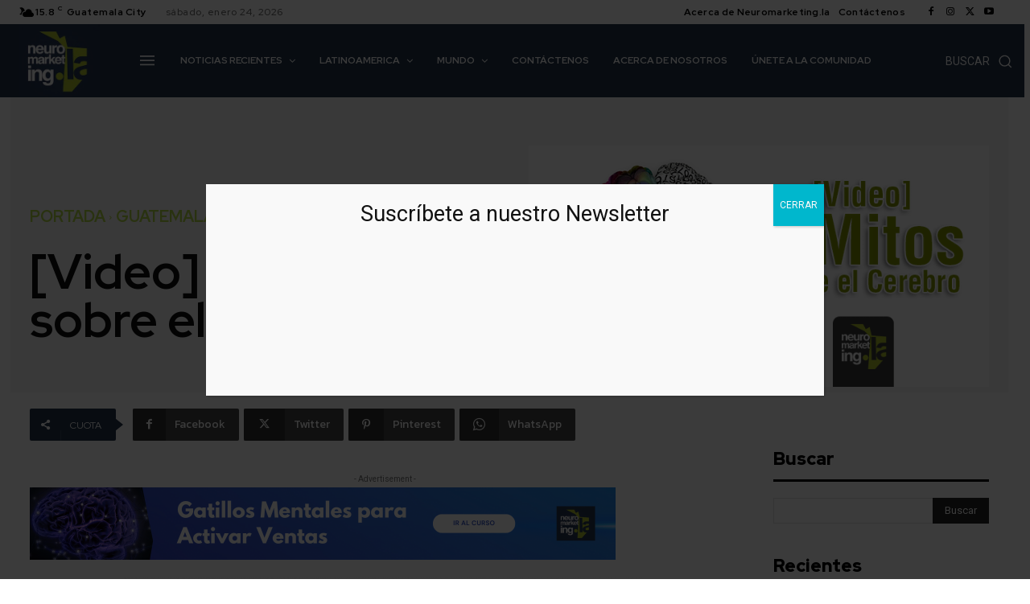

--- FILE ---
content_type: text/html; charset=UTF-8
request_url: https://neuromarketing.la/2016/01/video-7-mitos-sobre-el-cerebro/
body_size: 72896
content:
<!doctype html >
<!--[if IE 8]>    <html class="ie8" lang="en"> <![endif]-->
<!--[if IE 9]>    <html class="ie9" lang="en"> <![endif]-->
<!--[if gt IE 8]><!--> <html lang="es"> <!--<![endif]-->
<head>
    <title>[Video] 7 Mitos sobre el Cerebro -</title>
    <meta charset="UTF-8" />
    <meta name="viewport" content="width=device-width, initial-scale=1.0">
    <link rel="pingback" href="https://neuromarketing.la/web/xmlrpc.php" />
    <meta name='robots' content='index, follow, max-image-preview:large, max-snippet:-1, max-video-preview:-1' />
	<style>img:is([sizes="auto" i], [sizes^="auto," i]) { contain-intrinsic-size: 3000px 1500px }</style>
	<link rel="icon" type="image/png" href="https://neuromarketing.la/web/wp-content/uploads/2017/03/logo-neuromarketing-web-nuevo.jpg">
	<!-- This site is optimized with the Yoast SEO plugin v26.8 - https://yoast.com/product/yoast-seo-wordpress/ -->
	<meta name="description" content="El cerebro es increíble y complejo, pero la falta de comprensión nos ha llevado a crear ciertos mitos sobre él." />
	<link rel="canonical" href="https://neuromarketing.la/2016/01/video-7-mitos-sobre-el-cerebro/" />
	<meta property="og:locale" content="es_ES" />
	<meta property="og:type" content="article" />
	<meta property="og:title" content="[Video] 7 Mitos sobre el Cerebro -" />
	<meta property="og:description" content="El cerebro es increíble y complejo, pero la falta de comprensión nos ha llevado a crear ciertos mitos sobre él." />
	<meta property="og:url" content="https://neuromarketing.la/2016/01/video-7-mitos-sobre-el-cerebro/" />
	<meta property="og:site_name" content="Neuromarketing.la Información del sector para Latinoamérica" />
	<meta property="article:publisher" content="https://www.facebook.com/neuromarketingla" />
	<meta property="article:author" content="https://www.facebook.com/JnnifRomero.p" />
	<meta property="article:published_time" content="2016-01-22T17:22:11+00:00" />
	<meta property="article:modified_time" content="2018-06-05T17:58:32+00:00" />
	<meta property="og:image" content="https://neuromarketing.la/web/wp-content/uploads/2016/01/7-mitos.png" />
	<meta property="og:image:width" content="672" />
	<meta property="og:image:height" content="372" />
	<meta property="og:image:type" content="image/png" />
	<meta name="author" content="Jennifer Romero" />
	<meta name="twitter:card" content="summary_large_image" />
	<meta name="twitter:creator" content="@paopoita" />
	<meta name="twitter:site" content="@nmarketinglatam" />
	<meta name="twitter:label1" content="Escrito por" />
	<meta name="twitter:data1" content="Jennifer Romero" />
	<meta name="twitter:label2" content="Tiempo de lectura" />
	<meta name="twitter:data2" content="1 minuto" />
	<script type="application/ld+json" class="yoast-schema-graph">{"@context":"https://schema.org","@graph":[{"@type":"Article","@id":"https://neuromarketing.la/2016/01/video-7-mitos-sobre-el-cerebro/#article","isPartOf":{"@id":"https://neuromarketing.la/2016/01/video-7-mitos-sobre-el-cerebro/"},"author":{"name":"Jennifer Romero","@id":"https://neuromarketing.la/#/schema/person/77d9fde2e22b4c2865c461a61f119a47"},"headline":"[Video] 7 Mitos sobre el Cerebro","datePublished":"2016-01-22T17:22:11+00:00","dateModified":"2018-06-05T17:58:32+00:00","mainEntityOfPage":{"@id":"https://neuromarketing.la/2016/01/video-7-mitos-sobre-el-cerebro/"},"wordCount":109,"commentCount":0,"image":{"@id":"https://neuromarketing.la/2016/01/video-7-mitos-sobre-el-cerebro/#primaryimage"},"thumbnailUrl":"https://neuromarketing.la/web/wp-content/uploads/2016/01/7-mitos.png","keywords":["Cerebro","Estudio"],"articleSection":["Guatemala","Latinoamerica"],"inLanguage":"es","potentialAction":[{"@type":"CommentAction","name":"Comment","target":["https://neuromarketing.la/2016/01/video-7-mitos-sobre-el-cerebro/#respond"]}]},{"@type":"WebPage","@id":"https://neuromarketing.la/2016/01/video-7-mitos-sobre-el-cerebro/","url":"https://neuromarketing.la/2016/01/video-7-mitos-sobre-el-cerebro/","name":"[Video] 7 Mitos sobre el Cerebro -","isPartOf":{"@id":"https://neuromarketing.la/#website"},"primaryImageOfPage":{"@id":"https://neuromarketing.la/2016/01/video-7-mitos-sobre-el-cerebro/#primaryimage"},"image":{"@id":"https://neuromarketing.la/2016/01/video-7-mitos-sobre-el-cerebro/#primaryimage"},"thumbnailUrl":"https://neuromarketing.la/web/wp-content/uploads/2016/01/7-mitos.png","datePublished":"2016-01-22T17:22:11+00:00","dateModified":"2018-06-05T17:58:32+00:00","author":{"@id":"https://neuromarketing.la/#/schema/person/77d9fde2e22b4c2865c461a61f119a47"},"description":"El cerebro es increíble y complejo, pero la falta de comprensión nos ha llevado a crear ciertos mitos sobre él.","breadcrumb":{"@id":"https://neuromarketing.la/2016/01/video-7-mitos-sobre-el-cerebro/#breadcrumb"},"inLanguage":"es","potentialAction":[{"@type":"ReadAction","target":["https://neuromarketing.la/2016/01/video-7-mitos-sobre-el-cerebro/"]}]},{"@type":"ImageObject","inLanguage":"es","@id":"https://neuromarketing.la/2016/01/video-7-mitos-sobre-el-cerebro/#primaryimage","url":"https://neuromarketing.la/web/wp-content/uploads/2016/01/7-mitos.png","contentUrl":"https://neuromarketing.la/web/wp-content/uploads/2016/01/7-mitos.png","width":672,"height":372},{"@type":"BreadcrumbList","@id":"https://neuromarketing.la/2016/01/video-7-mitos-sobre-el-cerebro/#breadcrumb","itemListElement":[{"@type":"ListItem","position":1,"name":"Home","item":"https://neuromarketing.la/"},{"@type":"ListItem","position":2,"name":"[Video] 7 Mitos sobre el Cerebro"}]},{"@type":"WebSite","@id":"https://neuromarketing.la/#website","url":"https://neuromarketing.la/","name":"Neuromarketing.la Información del sector para Latinoamérica","description":"Neuromarketing para Guatemala, El Salvador, Honduras, Nicaragua y Costa Rica.","potentialAction":[{"@type":"SearchAction","target":{"@type":"EntryPoint","urlTemplate":"https://neuromarketing.la/?s={search_term_string}"},"query-input":{"@type":"PropertyValueSpecification","valueRequired":true,"valueName":"search_term_string"}}],"inLanguage":"es"},{"@type":"Person","@id":"https://neuromarketing.la/#/schema/person/77d9fde2e22b4c2865c461a61f119a47","name":"Jennifer Romero","image":{"@type":"ImageObject","inLanguage":"es","@id":"https://neuromarketing.la/#/schema/person/image/","url":"https://secure.gravatar.com/avatar/5b9a6094057a6e41ac446c57da8bd151b727d334865f21b791ff7be6c8a502cf?s=96&d=mm&r=g","contentUrl":"https://secure.gravatar.com/avatar/5b9a6094057a6e41ac446c57da8bd151b727d334865f21b791ff7be6c8a502cf?s=96&d=mm&r=g","caption":"Jennifer Romero"},"description":"Guatemalteca, amante de las artes, del cine y de la música, diseñadora gráfica, fotografa y músico de vez en cuando.","sameAs":["http://ilifebelt.com","https://www.facebook.com/JnnifRomero.p","https://x.com/paopoita"],"url":"https://neuromarketing.la/author/jennifer/"}]}</script>
	<!-- / Yoast SEO plugin. -->


<link rel="manifest" href="/wp-json/pwa-for-wp/v2/pwa-manifest-json">
<link rel="apple-touch-icon" sizes="512x512" href="https://neuromarketing.la/web/wp-content/plugins/pwa-for-wp/images/logo-512x512.png">
<link rel="apple-touch-icon-precomposed" sizes="192x192" href="https://neuromarketing.la/web/wp-content/uploads/2017/01/logo-neuromarketing-web-nuevo.jpg">
<link rel='dns-prefetch' href='//www.googletagmanager.com' />
<link rel='dns-prefetch' href='//fonts.googleapis.com' />
<link rel='dns-prefetch' href='//pagead2.googlesyndication.com' />
<link rel='dns-prefetch' href='//fundingchoicesmessages.google.com' />
<link rel="alternate" type="application/rss+xml" title="Neuromarketing.la Información del sector para Latinoamérica &raquo; Feed" href="https://neuromarketing.la/feed/" />
<link rel="alternate" type="application/rss+xml" title="Neuromarketing.la Información del sector para Latinoamérica &raquo; Feed de los comentarios" href="https://neuromarketing.la/comments/feed/" />
<link rel="alternate" type="application/rss+xml" title="Neuromarketing.la Información del sector para Latinoamérica &raquo; Comentario [Video] 7 Mitos sobre el Cerebro del feed" href="https://neuromarketing.la/2016/01/video-7-mitos-sobre-el-cerebro/feed/" />
<script type="text/javascript">
/* <![CDATA[ */
window._wpemojiSettings = {"baseUrl":"https:\/\/s.w.org\/images\/core\/emoji\/16.0.1\/72x72\/","ext":".png","svgUrl":"https:\/\/s.w.org\/images\/core\/emoji\/16.0.1\/svg\/","svgExt":".svg","source":{"concatemoji":"https:\/\/neuromarketing.la\/web\/wp-includes\/js\/wp-emoji-release.min.js?ver=6.8.3"}};
/*! This file is auto-generated */
!function(s,n){var o,i,e;function c(e){try{var t={supportTests:e,timestamp:(new Date).valueOf()};sessionStorage.setItem(o,JSON.stringify(t))}catch(e){}}function p(e,t,n){e.clearRect(0,0,e.canvas.width,e.canvas.height),e.fillText(t,0,0);var t=new Uint32Array(e.getImageData(0,0,e.canvas.width,e.canvas.height).data),a=(e.clearRect(0,0,e.canvas.width,e.canvas.height),e.fillText(n,0,0),new Uint32Array(e.getImageData(0,0,e.canvas.width,e.canvas.height).data));return t.every(function(e,t){return e===a[t]})}function u(e,t){e.clearRect(0,0,e.canvas.width,e.canvas.height),e.fillText(t,0,0);for(var n=e.getImageData(16,16,1,1),a=0;a<n.data.length;a++)if(0!==n.data[a])return!1;return!0}function f(e,t,n,a){switch(t){case"flag":return n(e,"\ud83c\udff3\ufe0f\u200d\u26a7\ufe0f","\ud83c\udff3\ufe0f\u200b\u26a7\ufe0f")?!1:!n(e,"\ud83c\udde8\ud83c\uddf6","\ud83c\udde8\u200b\ud83c\uddf6")&&!n(e,"\ud83c\udff4\udb40\udc67\udb40\udc62\udb40\udc65\udb40\udc6e\udb40\udc67\udb40\udc7f","\ud83c\udff4\u200b\udb40\udc67\u200b\udb40\udc62\u200b\udb40\udc65\u200b\udb40\udc6e\u200b\udb40\udc67\u200b\udb40\udc7f");case"emoji":return!a(e,"\ud83e\udedf")}return!1}function g(e,t,n,a){var r="undefined"!=typeof WorkerGlobalScope&&self instanceof WorkerGlobalScope?new OffscreenCanvas(300,150):s.createElement("canvas"),o=r.getContext("2d",{willReadFrequently:!0}),i=(o.textBaseline="top",o.font="600 32px Arial",{});return e.forEach(function(e){i[e]=t(o,e,n,a)}),i}function t(e){var t=s.createElement("script");t.src=e,t.defer=!0,s.head.appendChild(t)}"undefined"!=typeof Promise&&(o="wpEmojiSettingsSupports",i=["flag","emoji"],n.supports={everything:!0,everythingExceptFlag:!0},e=new Promise(function(e){s.addEventListener("DOMContentLoaded",e,{once:!0})}),new Promise(function(t){var n=function(){try{var e=JSON.parse(sessionStorage.getItem(o));if("object"==typeof e&&"number"==typeof e.timestamp&&(new Date).valueOf()<e.timestamp+604800&&"object"==typeof e.supportTests)return e.supportTests}catch(e){}return null}();if(!n){if("undefined"!=typeof Worker&&"undefined"!=typeof OffscreenCanvas&&"undefined"!=typeof URL&&URL.createObjectURL&&"undefined"!=typeof Blob)try{var e="postMessage("+g.toString()+"("+[JSON.stringify(i),f.toString(),p.toString(),u.toString()].join(",")+"));",a=new Blob([e],{type:"text/javascript"}),r=new Worker(URL.createObjectURL(a),{name:"wpTestEmojiSupports"});return void(r.onmessage=function(e){c(n=e.data),r.terminate(),t(n)})}catch(e){}c(n=g(i,f,p,u))}t(n)}).then(function(e){for(var t in e)n.supports[t]=e[t],n.supports.everything=n.supports.everything&&n.supports[t],"flag"!==t&&(n.supports.everythingExceptFlag=n.supports.everythingExceptFlag&&n.supports[t]);n.supports.everythingExceptFlag=n.supports.everythingExceptFlag&&!n.supports.flag,n.DOMReady=!1,n.readyCallback=function(){n.DOMReady=!0}}).then(function(){return e}).then(function(){var e;n.supports.everything||(n.readyCallback(),(e=n.source||{}).concatemoji?t(e.concatemoji):e.wpemoji&&e.twemoji&&(t(e.twemoji),t(e.wpemoji)))}))}((window,document),window._wpemojiSettings);
/* ]]> */
</script>
<style id='wp-emoji-styles-inline-css' type='text/css'>

	img.wp-smiley, img.emoji {
		display: inline !important;
		border: none !important;
		box-shadow: none !important;
		height: 1em !important;
		width: 1em !important;
		margin: 0 0.07em !important;
		vertical-align: -0.1em !important;
		background: none !important;
		padding: 0 !important;
	}
</style>
<link rel='stylesheet' id='wp-block-library-css' href='https://neuromarketing.la/web/wp-includes/css/dist/block-library/style.min.css?ver=6.8.3' type='text/css' media='all' />
<style id='classic-theme-styles-inline-css' type='text/css'>
/*! This file is auto-generated */
.wp-block-button__link{color:#fff;background-color:#32373c;border-radius:9999px;box-shadow:none;text-decoration:none;padding:calc(.667em + 2px) calc(1.333em + 2px);font-size:1.125em}.wp-block-file__button{background:#32373c;color:#fff;text-decoration:none}
</style>
<link rel='stylesheet' id='wp-components-css' href='https://neuromarketing.la/web/wp-includes/css/dist/components/style.min.css?ver=6.8.3' type='text/css' media='all' />
<link rel='stylesheet' id='wp-preferences-css' href='https://neuromarketing.la/web/wp-includes/css/dist/preferences/style.min.css?ver=6.8.3' type='text/css' media='all' />
<link rel='stylesheet' id='wp-block-editor-css' href='https://neuromarketing.la/web/wp-includes/css/dist/block-editor/style.min.css?ver=6.8.3' type='text/css' media='all' />
<link rel='stylesheet' id='popup-maker-block-library-style-css' href='https://neuromarketing.la/web/wp-content/plugins/popup-maker/dist/packages/block-library-style.css?ver=dbea705cfafe089d65f1' type='text/css' media='all' />
<style id='global-styles-inline-css' type='text/css'>
:root{--wp--preset--aspect-ratio--square: 1;--wp--preset--aspect-ratio--4-3: 4/3;--wp--preset--aspect-ratio--3-4: 3/4;--wp--preset--aspect-ratio--3-2: 3/2;--wp--preset--aspect-ratio--2-3: 2/3;--wp--preset--aspect-ratio--16-9: 16/9;--wp--preset--aspect-ratio--9-16: 9/16;--wp--preset--color--black: #000000;--wp--preset--color--cyan-bluish-gray: #abb8c3;--wp--preset--color--white: #ffffff;--wp--preset--color--pale-pink: #f78da7;--wp--preset--color--vivid-red: #cf2e2e;--wp--preset--color--luminous-vivid-orange: #ff6900;--wp--preset--color--luminous-vivid-amber: #fcb900;--wp--preset--color--light-green-cyan: #7bdcb5;--wp--preset--color--vivid-green-cyan: #00d084;--wp--preset--color--pale-cyan-blue: #8ed1fc;--wp--preset--color--vivid-cyan-blue: #0693e3;--wp--preset--color--vivid-purple: #9b51e0;--wp--preset--gradient--vivid-cyan-blue-to-vivid-purple: linear-gradient(135deg,rgba(6,147,227,1) 0%,rgb(155,81,224) 100%);--wp--preset--gradient--light-green-cyan-to-vivid-green-cyan: linear-gradient(135deg,rgb(122,220,180) 0%,rgb(0,208,130) 100%);--wp--preset--gradient--luminous-vivid-amber-to-luminous-vivid-orange: linear-gradient(135deg,rgba(252,185,0,1) 0%,rgba(255,105,0,1) 100%);--wp--preset--gradient--luminous-vivid-orange-to-vivid-red: linear-gradient(135deg,rgba(255,105,0,1) 0%,rgb(207,46,46) 100%);--wp--preset--gradient--very-light-gray-to-cyan-bluish-gray: linear-gradient(135deg,rgb(238,238,238) 0%,rgb(169,184,195) 100%);--wp--preset--gradient--cool-to-warm-spectrum: linear-gradient(135deg,rgb(74,234,220) 0%,rgb(151,120,209) 20%,rgb(207,42,186) 40%,rgb(238,44,130) 60%,rgb(251,105,98) 80%,rgb(254,248,76) 100%);--wp--preset--gradient--blush-light-purple: linear-gradient(135deg,rgb(255,206,236) 0%,rgb(152,150,240) 100%);--wp--preset--gradient--blush-bordeaux: linear-gradient(135deg,rgb(254,205,165) 0%,rgb(254,45,45) 50%,rgb(107,0,62) 100%);--wp--preset--gradient--luminous-dusk: linear-gradient(135deg,rgb(255,203,112) 0%,rgb(199,81,192) 50%,rgb(65,88,208) 100%);--wp--preset--gradient--pale-ocean: linear-gradient(135deg,rgb(255,245,203) 0%,rgb(182,227,212) 50%,rgb(51,167,181) 100%);--wp--preset--gradient--electric-grass: linear-gradient(135deg,rgb(202,248,128) 0%,rgb(113,206,126) 100%);--wp--preset--gradient--midnight: linear-gradient(135deg,rgb(2,3,129) 0%,rgb(40,116,252) 100%);--wp--preset--font-size--small: 11px;--wp--preset--font-size--medium: 20px;--wp--preset--font-size--large: 32px;--wp--preset--font-size--x-large: 42px;--wp--preset--font-size--regular: 15px;--wp--preset--font-size--larger: 50px;--wp--preset--spacing--20: 0.44rem;--wp--preset--spacing--30: 0.67rem;--wp--preset--spacing--40: 1rem;--wp--preset--spacing--50: 1.5rem;--wp--preset--spacing--60: 2.25rem;--wp--preset--spacing--70: 3.38rem;--wp--preset--spacing--80: 5.06rem;--wp--preset--shadow--natural: 6px 6px 9px rgba(0, 0, 0, 0.2);--wp--preset--shadow--deep: 12px 12px 50px rgba(0, 0, 0, 0.4);--wp--preset--shadow--sharp: 6px 6px 0px rgba(0, 0, 0, 0.2);--wp--preset--shadow--outlined: 6px 6px 0px -3px rgba(255, 255, 255, 1), 6px 6px rgba(0, 0, 0, 1);--wp--preset--shadow--crisp: 6px 6px 0px rgba(0, 0, 0, 1);}:where(.is-layout-flex){gap: 0.5em;}:where(.is-layout-grid){gap: 0.5em;}body .is-layout-flex{display: flex;}.is-layout-flex{flex-wrap: wrap;align-items: center;}.is-layout-flex > :is(*, div){margin: 0;}body .is-layout-grid{display: grid;}.is-layout-grid > :is(*, div){margin: 0;}:where(.wp-block-columns.is-layout-flex){gap: 2em;}:where(.wp-block-columns.is-layout-grid){gap: 2em;}:where(.wp-block-post-template.is-layout-flex){gap: 1.25em;}:where(.wp-block-post-template.is-layout-grid){gap: 1.25em;}.has-black-color{color: var(--wp--preset--color--black) !important;}.has-cyan-bluish-gray-color{color: var(--wp--preset--color--cyan-bluish-gray) !important;}.has-white-color{color: var(--wp--preset--color--white) !important;}.has-pale-pink-color{color: var(--wp--preset--color--pale-pink) !important;}.has-vivid-red-color{color: var(--wp--preset--color--vivid-red) !important;}.has-luminous-vivid-orange-color{color: var(--wp--preset--color--luminous-vivid-orange) !important;}.has-luminous-vivid-amber-color{color: var(--wp--preset--color--luminous-vivid-amber) !important;}.has-light-green-cyan-color{color: var(--wp--preset--color--light-green-cyan) !important;}.has-vivid-green-cyan-color{color: var(--wp--preset--color--vivid-green-cyan) !important;}.has-pale-cyan-blue-color{color: var(--wp--preset--color--pale-cyan-blue) !important;}.has-vivid-cyan-blue-color{color: var(--wp--preset--color--vivid-cyan-blue) !important;}.has-vivid-purple-color{color: var(--wp--preset--color--vivid-purple) !important;}.has-black-background-color{background-color: var(--wp--preset--color--black) !important;}.has-cyan-bluish-gray-background-color{background-color: var(--wp--preset--color--cyan-bluish-gray) !important;}.has-white-background-color{background-color: var(--wp--preset--color--white) !important;}.has-pale-pink-background-color{background-color: var(--wp--preset--color--pale-pink) !important;}.has-vivid-red-background-color{background-color: var(--wp--preset--color--vivid-red) !important;}.has-luminous-vivid-orange-background-color{background-color: var(--wp--preset--color--luminous-vivid-orange) !important;}.has-luminous-vivid-amber-background-color{background-color: var(--wp--preset--color--luminous-vivid-amber) !important;}.has-light-green-cyan-background-color{background-color: var(--wp--preset--color--light-green-cyan) !important;}.has-vivid-green-cyan-background-color{background-color: var(--wp--preset--color--vivid-green-cyan) !important;}.has-pale-cyan-blue-background-color{background-color: var(--wp--preset--color--pale-cyan-blue) !important;}.has-vivid-cyan-blue-background-color{background-color: var(--wp--preset--color--vivid-cyan-blue) !important;}.has-vivid-purple-background-color{background-color: var(--wp--preset--color--vivid-purple) !important;}.has-black-border-color{border-color: var(--wp--preset--color--black) !important;}.has-cyan-bluish-gray-border-color{border-color: var(--wp--preset--color--cyan-bluish-gray) !important;}.has-white-border-color{border-color: var(--wp--preset--color--white) !important;}.has-pale-pink-border-color{border-color: var(--wp--preset--color--pale-pink) !important;}.has-vivid-red-border-color{border-color: var(--wp--preset--color--vivid-red) !important;}.has-luminous-vivid-orange-border-color{border-color: var(--wp--preset--color--luminous-vivid-orange) !important;}.has-luminous-vivid-amber-border-color{border-color: var(--wp--preset--color--luminous-vivid-amber) !important;}.has-light-green-cyan-border-color{border-color: var(--wp--preset--color--light-green-cyan) !important;}.has-vivid-green-cyan-border-color{border-color: var(--wp--preset--color--vivid-green-cyan) !important;}.has-pale-cyan-blue-border-color{border-color: var(--wp--preset--color--pale-cyan-blue) !important;}.has-vivid-cyan-blue-border-color{border-color: var(--wp--preset--color--vivid-cyan-blue) !important;}.has-vivid-purple-border-color{border-color: var(--wp--preset--color--vivid-purple) !important;}.has-vivid-cyan-blue-to-vivid-purple-gradient-background{background: var(--wp--preset--gradient--vivid-cyan-blue-to-vivid-purple) !important;}.has-light-green-cyan-to-vivid-green-cyan-gradient-background{background: var(--wp--preset--gradient--light-green-cyan-to-vivid-green-cyan) !important;}.has-luminous-vivid-amber-to-luminous-vivid-orange-gradient-background{background: var(--wp--preset--gradient--luminous-vivid-amber-to-luminous-vivid-orange) !important;}.has-luminous-vivid-orange-to-vivid-red-gradient-background{background: var(--wp--preset--gradient--luminous-vivid-orange-to-vivid-red) !important;}.has-very-light-gray-to-cyan-bluish-gray-gradient-background{background: var(--wp--preset--gradient--very-light-gray-to-cyan-bluish-gray) !important;}.has-cool-to-warm-spectrum-gradient-background{background: var(--wp--preset--gradient--cool-to-warm-spectrum) !important;}.has-blush-light-purple-gradient-background{background: var(--wp--preset--gradient--blush-light-purple) !important;}.has-blush-bordeaux-gradient-background{background: var(--wp--preset--gradient--blush-bordeaux) !important;}.has-luminous-dusk-gradient-background{background: var(--wp--preset--gradient--luminous-dusk) !important;}.has-pale-ocean-gradient-background{background: var(--wp--preset--gradient--pale-ocean) !important;}.has-electric-grass-gradient-background{background: var(--wp--preset--gradient--electric-grass) !important;}.has-midnight-gradient-background{background: var(--wp--preset--gradient--midnight) !important;}.has-small-font-size{font-size: var(--wp--preset--font-size--small) !important;}.has-medium-font-size{font-size: var(--wp--preset--font-size--medium) !important;}.has-large-font-size{font-size: var(--wp--preset--font-size--large) !important;}.has-x-large-font-size{font-size: var(--wp--preset--font-size--x-large) !important;}
:where(.wp-block-post-template.is-layout-flex){gap: 1.25em;}:where(.wp-block-post-template.is-layout-grid){gap: 1.25em;}
:where(.wp-block-columns.is-layout-flex){gap: 2em;}:where(.wp-block-columns.is-layout-grid){gap: 2em;}
:root :where(.wp-block-pullquote){font-size: 1.5em;line-height: 1.6;}
</style>
<link rel='stylesheet' id='contact-form-7-css' href='https://neuromarketing.la/web/wp-content/plugins/contact-form-7/includes/css/styles.css?ver=6.1.4' type='text/css' media='all' />
<link rel='stylesheet' id='td-plugin-multi-purpose-css' href='https://neuromarketing.la/web/wp-content/plugins/td-composer/td-multi-purpose/style.css?ver=492e3cf54bd42df3b24a3de8e2307cafx' type='text/css' media='all' />
<link rel='stylesheet' id='google-fonts-style-css' href='https://fonts.googleapis.com/css?family=Lato%3A400%7CRoboto%3A400%2C600%2C700%7COpen+Sans%3A400%2C600%2C700%7CRed+Hat+Display%3A700%2C500%2C900%2C400%2C600%7CZilla+Slab%3A600%2C700%2C400%7CKanit%3A600%2C400%2C500%2C700&#038;display=swap&#038;ver=12.7.1' type='text/css' media='all' />
<link rel='stylesheet' id='popup-maker-site-css' href='//neuromarketing.la/web/wp-content/uploads/pum/pum-site-styles.css?generated=1756489100&#038;ver=1.21.5' type='text/css' media='all' />
<link rel='stylesheet' id='font_awesome-css' href='https://neuromarketing.la/web/wp-content/plugins/td-composer/assets/fonts/font-awesome/font-awesome.css?ver=492e3cf54bd42df3b24a3de8e2307cafx' type='text/css' media='all' />
<link rel='stylesheet' id='td-theme-css' href='https://neuromarketing.la/web/wp-content/themes/Newspaper/style.css?ver=12.7.1' type='text/css' media='all' />
<style id='td-theme-inline-css' type='text/css'>@media (max-width:767px){.td-header-desktop-wrap{display:none}}@media (min-width:767px){.td-header-mobile-wrap{display:none}}</style>
<link rel='stylesheet' id='pwaforwp-style-css' href='https://neuromarketing.la/web/wp-content/plugins/pwa-for-wp/assets/css/pwaforwp-main.min.css?ver=1.7.83' type='text/css' media='all' />
<link rel='stylesheet' id='td-legacy-framework-front-style-css' href='https://neuromarketing.la/web/wp-content/plugins/td-composer/legacy/Newspaper/assets/css/td_legacy_main.css?ver=492e3cf54bd42df3b24a3de8e2307cafx' type='text/css' media='all' />
<link rel='stylesheet' id='td-standard-pack-framework-front-style-css' href='https://neuromarketing.la/web/wp-content/plugins/td-standard-pack/Newspaper/assets/css/td_standard_pack_main.css?ver=8ae1459a1d876d507918f73cef68310e' type='text/css' media='all' />
<link rel='stylesheet' id='tdb_style_cloud_templates_front-css' href='https://neuromarketing.la/web/wp-content/plugins/td-cloud-library/assets/css/tdb_main.css?ver=d578089f160957352b9b4ca6d880fd8f' type='text/css' media='all' />
<script type="text/javascript" src="https://neuromarketing.la/web/wp-includes/js/jquery/jquery.min.js?ver=3.7.1" id="jquery-core-js"></script>
<script type="text/javascript" src="https://neuromarketing.la/web/wp-includes/js/jquery/jquery-migrate.min.js?ver=3.4.1" id="jquery-migrate-js"></script>

<!-- Fragmento de código de la etiqueta de Google (gtag.js) añadida por Site Kit -->
<!-- Fragmento de código de Google Analytics añadido por Site Kit -->
<script type="text/javascript" src="https://www.googletagmanager.com/gtag/js?id=G-GTRKG1NZKV" id="google_gtagjs-js" async></script>
<script type="text/javascript" id="google_gtagjs-js-after">
/* <![CDATA[ */
window.dataLayer = window.dataLayer || [];function gtag(){dataLayer.push(arguments);}
gtag("set","linker",{"domains":["neuromarketing.la"]});
gtag("js", new Date());
gtag("set", "developer_id.dZTNiMT", true);
gtag("config", "G-GTRKG1NZKV");
/* ]]> */
</script>
<link rel="https://api.w.org/" href="https://neuromarketing.la/wp-json/" /><link rel="alternate" title="JSON" type="application/json" href="https://neuromarketing.la/wp-json/wp/v2/posts/1344" /><link rel="EditURI" type="application/rsd+xml" title="RSD" href="https://neuromarketing.la/web/xmlrpc.php?rsd" />
<meta name="generator" content="WordPress 6.8.3" />
<link rel='shortlink' href='https://neuromarketing.la/?p=1344' />
<link rel="alternate" title="oEmbed (JSON)" type="application/json+oembed" href="https://neuromarketing.la/wp-json/oembed/1.0/embed?url=https%3A%2F%2Fneuromarketing.la%2F2016%2F01%2Fvideo-7-mitos-sobre-el-cerebro%2F" />
<link rel="alternate" title="oEmbed (XML)" type="text/xml+oembed" href="https://neuromarketing.la/wp-json/oembed/1.0/embed?url=https%3A%2F%2Fneuromarketing.la%2F2016%2F01%2Fvideo-7-mitos-sobre-el-cerebro%2F&#038;format=xml" />
<meta name="generator" content="Site Kit by Google 1.170.0" />    <script>
        window.tdb_global_vars = {"wpRestUrl":"https:\/\/neuromarketing.la\/wp-json\/","permalinkStructure":"\/%year%\/%monthnum%\/%postname%\/"};
        window.tdb_p_autoload_vars = {"isAjax":false,"isAdminBarShowing":false,"autoloadStatus":"off","origPostEditUrl":null};
    </script>
    
    <style id="tdb-global-colors">:root{--accent-color:#fff;--downtown-accent:#b2d646;--downtown-accent-light:#BEE24D;--downtown-accent-titles:#444444;--downtown-menu-bg:#23354b;--downtown-menu-bg-light:#345278}</style>

    
	            <style id="tdb-global-fonts">
                
:root{--downtown-serif-font:Zilla Slab;--downtown-sans-serif-font:Red Hat Display;}
            </style>
            <meta name="google-site-verification" content="6mzhytSKQ1XCFrr14yej76sAJqXxFw-j0-gNCJ8932Y">
<!-- Metaetiquetas de Google AdSense añadidas por Site Kit -->
<meta name="google-adsense-platform-account" content="ca-host-pub-2644536267352236">
<meta name="google-adsense-platform-domain" content="sitekit.withgoogle.com">
<!-- Acabar con las metaetiquetas de Google AdSense añadidas por Site Kit -->

<!-- Fragmento de código de Google Adsense añadido por Site Kit -->
<script type="text/javascript" async="async" src="https://pagead2.googlesyndication.com/pagead/js/adsbygoogle.js?client=ca-pub-2274712175312050&amp;host=ca-host-pub-2644536267352236" crossorigin="anonymous"></script>

<!-- Final del fragmento de código de Google Adsense añadido por Site Kit -->

<!-- JS generated by theme -->

<script type="text/javascript" id="td-generated-header-js">
    
    

	    var tdBlocksArray = []; //here we store all the items for the current page

	    // td_block class - each ajax block uses a object of this class for requests
	    function tdBlock() {
		    this.id = '';
		    this.block_type = 1; //block type id (1-234 etc)
		    this.atts = '';
		    this.td_column_number = '';
		    this.td_current_page = 1; //
		    this.post_count = 0; //from wp
		    this.found_posts = 0; //from wp
		    this.max_num_pages = 0; //from wp
		    this.td_filter_value = ''; //current live filter value
		    this.is_ajax_running = false;
		    this.td_user_action = ''; // load more or infinite loader (used by the animation)
		    this.header_color = '';
		    this.ajax_pagination_infinite_stop = ''; //show load more at page x
	    }

        // td_js_generator - mini detector
        ( function () {
            var htmlTag = document.getElementsByTagName("html")[0];

	        if ( navigator.userAgent.indexOf("MSIE 10.0") > -1 ) {
                htmlTag.className += ' ie10';
            }

            if ( !!navigator.userAgent.match(/Trident.*rv\:11\./) ) {
                htmlTag.className += ' ie11';
            }

	        if ( navigator.userAgent.indexOf("Edge") > -1 ) {
                htmlTag.className += ' ieEdge';
            }

            if ( /(iPad|iPhone|iPod)/g.test(navigator.userAgent) ) {
                htmlTag.className += ' td-md-is-ios';
            }

            var user_agent = navigator.userAgent.toLowerCase();
            if ( user_agent.indexOf("android") > -1 ) {
                htmlTag.className += ' td-md-is-android';
            }

            if ( -1 !== navigator.userAgent.indexOf('Mac OS X')  ) {
                htmlTag.className += ' td-md-is-os-x';
            }

            if ( /chrom(e|ium)/.test(navigator.userAgent.toLowerCase()) ) {
               htmlTag.className += ' td-md-is-chrome';
            }

            if ( -1 !== navigator.userAgent.indexOf('Firefox') ) {
                htmlTag.className += ' td-md-is-firefox';
            }

            if ( -1 !== navigator.userAgent.indexOf('Safari') && -1 === navigator.userAgent.indexOf('Chrome') ) {
                htmlTag.className += ' td-md-is-safari';
            }

            if( -1 !== navigator.userAgent.indexOf('IEMobile') ){
                htmlTag.className += ' td-md-is-iemobile';
            }

        })();

        var tdLocalCache = {};

        ( function () {
            "use strict";

            tdLocalCache = {
                data: {},
                remove: function (resource_id) {
                    delete tdLocalCache.data[resource_id];
                },
                exist: function (resource_id) {
                    return tdLocalCache.data.hasOwnProperty(resource_id) && tdLocalCache.data[resource_id] !== null;
                },
                get: function (resource_id) {
                    return tdLocalCache.data[resource_id];
                },
                set: function (resource_id, cachedData) {
                    tdLocalCache.remove(resource_id);
                    tdLocalCache.data[resource_id] = cachedData;
                }
            };
        })();

    
    
var td_viewport_interval_list=[{"limitBottom":767,"sidebarWidth":228},{"limitBottom":1018,"sidebarWidth":300},{"limitBottom":1140,"sidebarWidth":324}];
var td_animation_stack_effect="type0";
var tds_animation_stack=true;
var td_animation_stack_specific_selectors=".entry-thumb, img, .td-lazy-img";
var td_animation_stack_general_selectors=".td-animation-stack img, .td-animation-stack .entry-thumb, .post img, .td-animation-stack .td-lazy-img";
var tdc_is_installed="yes";
var tdc_domain_active=false;
var td_ajax_url="https:\/\/neuromarketing.la\/web\/wp-admin\/admin-ajax.php?td_theme_name=Newspaper&v=12.7.1";
var td_get_template_directory_uri="https:\/\/neuromarketing.la\/web\/wp-content\/plugins\/td-composer\/legacy\/common";
var tds_snap_menu="smart_snap_always";
var tds_logo_on_sticky="show_header_logo";
var tds_header_style="7";
var td_please_wait="Por favor espera...";
var td_email_user_pass_incorrect="Usuario o contrase\u00f1a incorrecta!";
var td_email_user_incorrect="Correo electr\u00f3nico o nombre de usuario incorrecto!";
var td_email_incorrect="Email incorrecto!";
var td_user_incorrect="Username incorrect!";
var td_email_user_empty="Email or username empty!";
var td_pass_empty="Pass empty!";
var td_pass_pattern_incorrect="Invalid Pass Pattern!";
var td_retype_pass_incorrect="Retyped Pass incorrect!";
var tds_more_articles_on_post_enable="";
var tds_more_articles_on_post_time_to_wait="";
var tds_more_articles_on_post_pages_distance_from_top=0;
var tds_captcha="";
var tds_theme_color_site_wide="#01175e";
var tds_smart_sidebar="";
var tdThemeName="Newspaper";
var tdThemeNameWl="Newspaper";
var td_magnific_popup_translation_tPrev="Anterior (tecla de flecha izquierda)";
var td_magnific_popup_translation_tNext="Siguiente (tecla de flecha derecha)";
var td_magnific_popup_translation_tCounter="%curr% de %total%";
var td_magnific_popup_translation_ajax_tError="El contenido de %url% no pudo cargarse.";
var td_magnific_popup_translation_image_tError="La imagen #%curr% no pudo cargarse.";
var tdBlockNonce="6531fb184e";
var tdMobileMenu="enabled";
var tdMobileSearch="enabled";
var tdDateNamesI18n={"month_names":["enero","febrero","marzo","abril","mayo","junio","julio","agosto","septiembre","octubre","noviembre","diciembre"],"month_names_short":["Ene","Feb","Mar","Abr","May","Jun","Jul","Ago","Sep","Oct","Nov","Dic"],"day_names":["domingo","lunes","martes","mi\u00e9rcoles","jueves","viernes","s\u00e1bado"],"day_names_short":["Dom","Lun","Mar","Mi\u00e9","Jue","Vie","S\u00e1b"]};
var tdb_modal_confirm="Ahorrar";
var tdb_modal_cancel="Cancelar";
var tdb_modal_confirm_alt="S\u00ed";
var tdb_modal_cancel_alt="No";
var td_deploy_mode="deploy";
var td_ad_background_click_link="";
var td_ad_background_click_target="";
</script>

<style type="text/css">.saboxplugin-wrap{-webkit-box-sizing:border-box;-moz-box-sizing:border-box;-ms-box-sizing:border-box;box-sizing:border-box;border:1px solid #eee;width:100%;clear:both;display:block;overflow:hidden;word-wrap:break-word;position:relative}.saboxplugin-wrap .saboxplugin-gravatar{float:left;padding:0 20px 20px 20px}.saboxplugin-wrap .saboxplugin-gravatar img{max-width:100px;height:auto;border-radius:0;}.saboxplugin-wrap .saboxplugin-authorname{font-size:18px;line-height:1;margin:20px 0 0 20px;display:block}.saboxplugin-wrap .saboxplugin-authorname a{text-decoration:none}.saboxplugin-wrap .saboxplugin-authorname a:focus{outline:0}.saboxplugin-wrap .saboxplugin-desc{display:block;margin:5px 20px}.saboxplugin-wrap .saboxplugin-desc a{text-decoration:underline}.saboxplugin-wrap .saboxplugin-desc p{margin:5px 0 12px}.saboxplugin-wrap .saboxplugin-web{margin:0 20px 15px;text-align:left}.saboxplugin-wrap .sab-web-position{text-align:right}.saboxplugin-wrap .saboxplugin-web a{color:#ccc;text-decoration:none}.saboxplugin-wrap .saboxplugin-socials{position:relative;display:block;background:#fcfcfc;padding:5px;border-top:1px solid #eee}.saboxplugin-wrap .saboxplugin-socials a svg{width:20px;height:20px}.saboxplugin-wrap .saboxplugin-socials a svg .st2{fill:#fff; transform-origin:center center;}.saboxplugin-wrap .saboxplugin-socials a svg .st1{fill:rgba(0,0,0,.3)}.saboxplugin-wrap .saboxplugin-socials a:hover{opacity:.8;-webkit-transition:opacity .4s;-moz-transition:opacity .4s;-o-transition:opacity .4s;transition:opacity .4s;box-shadow:none!important;-webkit-box-shadow:none!important}.saboxplugin-wrap .saboxplugin-socials .saboxplugin-icon-color{box-shadow:none;padding:0;border:0;-webkit-transition:opacity .4s;-moz-transition:opacity .4s;-o-transition:opacity .4s;transition:opacity .4s;display:inline-block;color:#fff;font-size:0;text-decoration:inherit;margin:5px;-webkit-border-radius:0;-moz-border-radius:0;-ms-border-radius:0;-o-border-radius:0;border-radius:0;overflow:hidden}.saboxplugin-wrap .saboxplugin-socials .saboxplugin-icon-grey{text-decoration:inherit;box-shadow:none;position:relative;display:-moz-inline-stack;display:inline-block;vertical-align:middle;zoom:1;margin:10px 5px;color:#444;fill:#444}.clearfix:after,.clearfix:before{content:' ';display:table;line-height:0;clear:both}.ie7 .clearfix{zoom:1}.saboxplugin-socials.sabox-colored .saboxplugin-icon-color .sab-twitch{border-color:#38245c}.saboxplugin-socials.sabox-colored .saboxplugin-icon-color .sab-behance{border-color:#003eb0}.saboxplugin-socials.sabox-colored .saboxplugin-icon-color .sab-deviantart{border-color:#036824}.saboxplugin-socials.sabox-colored .saboxplugin-icon-color .sab-digg{border-color:#00327c}.saboxplugin-socials.sabox-colored .saboxplugin-icon-color .sab-dribbble{border-color:#ba1655}.saboxplugin-socials.sabox-colored .saboxplugin-icon-color .sab-facebook{border-color:#1e2e4f}.saboxplugin-socials.sabox-colored .saboxplugin-icon-color .sab-flickr{border-color:#003576}.saboxplugin-socials.sabox-colored .saboxplugin-icon-color .sab-github{border-color:#264874}.saboxplugin-socials.sabox-colored .saboxplugin-icon-color .sab-google{border-color:#0b51c5}.saboxplugin-socials.sabox-colored .saboxplugin-icon-color .sab-html5{border-color:#902e13}.saboxplugin-socials.sabox-colored .saboxplugin-icon-color .sab-instagram{border-color:#1630aa}.saboxplugin-socials.sabox-colored .saboxplugin-icon-color .sab-linkedin{border-color:#00344f}.saboxplugin-socials.sabox-colored .saboxplugin-icon-color .sab-pinterest{border-color:#5b040e}.saboxplugin-socials.sabox-colored .saboxplugin-icon-color .sab-reddit{border-color:#992900}.saboxplugin-socials.sabox-colored .saboxplugin-icon-color .sab-rss{border-color:#a43b0a}.saboxplugin-socials.sabox-colored .saboxplugin-icon-color .sab-sharethis{border-color:#5d8420}.saboxplugin-socials.sabox-colored .saboxplugin-icon-color .sab-soundcloud{border-color:#995200}.saboxplugin-socials.sabox-colored .saboxplugin-icon-color .sab-spotify{border-color:#0f612c}.saboxplugin-socials.sabox-colored .saboxplugin-icon-color .sab-stackoverflow{border-color:#a95009}.saboxplugin-socials.sabox-colored .saboxplugin-icon-color .sab-steam{border-color:#006388}.saboxplugin-socials.sabox-colored .saboxplugin-icon-color .sab-user_email{border-color:#b84e05}.saboxplugin-socials.sabox-colored .saboxplugin-icon-color .sab-tumblr{border-color:#10151b}.saboxplugin-socials.sabox-colored .saboxplugin-icon-color .sab-twitter{border-color:#0967a0}.saboxplugin-socials.sabox-colored .saboxplugin-icon-color .sab-vimeo{border-color:#0d7091}.saboxplugin-socials.sabox-colored .saboxplugin-icon-color .sab-windows{border-color:#003f71}.saboxplugin-socials.sabox-colored .saboxplugin-icon-color .sab-whatsapp{border-color:#003f71}.saboxplugin-socials.sabox-colored .saboxplugin-icon-color .sab-wordpress{border-color:#0f3647}.saboxplugin-socials.sabox-colored .saboxplugin-icon-color .sab-yahoo{border-color:#14002d}.saboxplugin-socials.sabox-colored .saboxplugin-icon-color .sab-youtube{border-color:#900}.saboxplugin-socials.sabox-colored .saboxplugin-icon-color .sab-xing{border-color:#000202}.saboxplugin-socials.sabox-colored .saboxplugin-icon-color .sab-mixcloud{border-color:#2475a0}.saboxplugin-socials.sabox-colored .saboxplugin-icon-color .sab-vk{border-color:#243549}.saboxplugin-socials.sabox-colored .saboxplugin-icon-color .sab-medium{border-color:#00452c}.saboxplugin-socials.sabox-colored .saboxplugin-icon-color .sab-quora{border-color:#420e00}.saboxplugin-socials.sabox-colored .saboxplugin-icon-color .sab-meetup{border-color:#9b181c}.saboxplugin-socials.sabox-colored .saboxplugin-icon-color .sab-goodreads{border-color:#000}.saboxplugin-socials.sabox-colored .saboxplugin-icon-color .sab-snapchat{border-color:#999700}.saboxplugin-socials.sabox-colored .saboxplugin-icon-color .sab-500px{border-color:#00557f}.saboxplugin-socials.sabox-colored .saboxplugin-icon-color .sab-mastodont{border-color:#185886}.sabox-plus-item{margin-bottom:20px}@media screen and (max-width:480px){.saboxplugin-wrap{text-align:center}.saboxplugin-wrap .saboxplugin-gravatar{float:none;padding:20px 0;text-align:center;margin:0 auto;display:block}.saboxplugin-wrap .saboxplugin-gravatar img{float:none;display:inline-block;display:-moz-inline-stack;vertical-align:middle;zoom:1}.saboxplugin-wrap .saboxplugin-desc{margin:0 10px 20px;text-align:center}.saboxplugin-wrap .saboxplugin-authorname{text-align:center;margin:10px 0 20px}}body .saboxplugin-authorname a,body .saboxplugin-authorname a:hover{box-shadow:none;-webkit-box-shadow:none}a.sab-profile-edit{font-size:16px!important;line-height:1!important}.sab-edit-settings a,a.sab-profile-edit{color:#0073aa!important;box-shadow:none!important;-webkit-box-shadow:none!important}.sab-edit-settings{margin-right:15px;position:absolute;right:0;z-index:2;bottom:10px;line-height:20px}.sab-edit-settings i{margin-left:5px}.saboxplugin-socials{line-height:1!important}.rtl .saboxplugin-wrap .saboxplugin-gravatar{float:right}.rtl .saboxplugin-wrap .saboxplugin-authorname{display:flex;align-items:center}.rtl .saboxplugin-wrap .saboxplugin-authorname .sab-profile-edit{margin-right:10px}.rtl .sab-edit-settings{right:auto;left:0}img.sab-custom-avatar{max-width:75px;}.saboxplugin-wrap {margin-top:0px; margin-bottom:0px; padding: 0px 0px }.saboxplugin-wrap .saboxplugin-authorname {font-size:18px; line-height:25px;}.saboxplugin-wrap .saboxplugin-desc p, .saboxplugin-wrap .saboxplugin-desc {font-size:14px !important; line-height:21px !important;}.saboxplugin-wrap .saboxplugin-web {font-size:14px;}.saboxplugin-wrap .saboxplugin-socials a svg {width:36px;height:36px;}</style>
<!-- Header style compiled by theme -->

<style>ul.sf-menu>.menu-item>a{font-family:Lato;font-size:17px;font-weight:normal;text-transform:capitalize}.sf-menu ul .menu-item a{font-family:Lato;font-size:15px}#td-mobile-nav,#td-mobile-nav .wpb_button,.td-search-wrap-mob{font-family:Lato}:root{--td_excl_label:'EXCLUSIVO';--td_theme_color:#01175e;--td_slider_text:rgba(1,23,94,0.7);--td_mobile_gradient_one_mob:rgba(0,0,0,0.7);--td_mobile_gradient_two_mob:rgba(0,0,0,0.8);--td_mobile_text_active_color:#01175e;--td_login_hover_background:#ffd13a;--td_login_gradient_one:rgba(0,0,0,0.7);--td_login_gradient_two:rgba(0,0,0,0.8)}.td-header-style-12 .td-header-menu-wrap-full,.td-header-style-12 .td-affix,.td-grid-style-1.td-hover-1 .td-big-grid-post:hover .td-post-category,.td-grid-style-5.td-hover-1 .td-big-grid-post:hover .td-post-category,.td_category_template_3 .td-current-sub-category,.td_category_template_8 .td-category-header .td-category a.td-current-sub-category,.td_category_template_4 .td-category-siblings .td-category a:hover,.td_block_big_grid_9.td-grid-style-1 .td-post-category,.td_block_big_grid_9.td-grid-style-5 .td-post-category,.td-grid-style-6.td-hover-1 .td-module-thumb:after,.tdm-menu-active-style5 .td-header-menu-wrap .sf-menu>.current-menu-item>a,.tdm-menu-active-style5 .td-header-menu-wrap .sf-menu>.current-menu-ancestor>a,.tdm-menu-active-style5 .td-header-menu-wrap .sf-menu>.current-category-ancestor>a,.tdm-menu-active-style5 .td-header-menu-wrap .sf-menu>li>a:hover,.tdm-menu-active-style5 .td-header-menu-wrap .sf-menu>.sfHover>a{background-color:#01175e}.td_mega_menu_sub_cats .cur-sub-cat,.td-mega-span h3 a:hover,.td_mod_mega_menu:hover .entry-title a,.header-search-wrap .result-msg a:hover,.td-header-top-menu .td-drop-down-search .td_module_wrap:hover .entry-title a,.td-header-top-menu .td-icon-search:hover,.td-header-wrap .result-msg a:hover,.top-header-menu li a:hover,.top-header-menu .current-menu-item>a,.top-header-menu .current-menu-ancestor>a,.top-header-menu .current-category-ancestor>a,.td-social-icon-wrap>a:hover,.td-header-sp-top-widget .td-social-icon-wrap a:hover,.td_mod_related_posts:hover h3>a,.td-post-template-11 .td-related-title .td-related-left:hover,.td-post-template-11 .td-related-title .td-related-right:hover,.td-post-template-11 .td-related-title .td-cur-simple-item,.td-post-template-11 .td_block_related_posts .td-next-prev-wrap a:hover,.td-category-header .td-pulldown-category-filter-link:hover,.td-category-siblings .td-subcat-dropdown a:hover,.td-category-siblings .td-subcat-dropdown a.td-current-sub-category,.footer-text-wrap .footer-email-wrap a,.footer-social-wrap a:hover,.td_module_17 .td-read-more a:hover,.td_module_18 .td-read-more a:hover,.td_module_19 .td-post-author-name a:hover,.td-pulldown-syle-2 .td-subcat-dropdown:hover .td-subcat-more span,.td-pulldown-syle-2 .td-subcat-dropdown:hover .td-subcat-more i,.td-pulldown-syle-3 .td-subcat-dropdown:hover .td-subcat-more span,.td-pulldown-syle-3 .td-subcat-dropdown:hover .td-subcat-more i,.tdm-menu-active-style3 .tdm-header.td-header-wrap .sf-menu>.current-category-ancestor>a,.tdm-menu-active-style3 .tdm-header.td-header-wrap .sf-menu>.current-menu-ancestor>a,.tdm-menu-active-style3 .tdm-header.td-header-wrap .sf-menu>.current-menu-item>a,.tdm-menu-active-style3 .tdm-header.td-header-wrap .sf-menu>.sfHover>a,.tdm-menu-active-style3 .tdm-header.td-header-wrap .sf-menu>li>a:hover{color:#01175e}.td-mega-menu-page .wpb_content_element ul li a:hover,.td-theme-wrap .td-aj-search-results .td_module_wrap:hover .entry-title a,.td-theme-wrap .header-search-wrap .result-msg a:hover{color:#01175e!important}.td_category_template_8 .td-category-header .td-category a.td-current-sub-category,.td_category_template_4 .td-category-siblings .td-category a:hover,.tdm-menu-active-style4 .tdm-header .sf-menu>.current-menu-item>a,.tdm-menu-active-style4 .tdm-header .sf-menu>.current-menu-ancestor>a,.tdm-menu-active-style4 .tdm-header .sf-menu>.current-category-ancestor>a,.tdm-menu-active-style4 .tdm-header .sf-menu>li>a:hover,.tdm-menu-active-style4 .tdm-header .sf-menu>.sfHover>a{border-color:#01175e}.td-header-wrap .td-header-top-menu-full,.td-header-wrap .top-header-menu .sub-menu,.tdm-header-style-1.td-header-wrap .td-header-top-menu-full,.tdm-header-style-1.td-header-wrap .top-header-menu .sub-menu,.tdm-header-style-2.td-header-wrap .td-header-top-menu-full,.tdm-header-style-2.td-header-wrap .top-header-menu .sub-menu,.tdm-header-style-3.td-header-wrap .td-header-top-menu-full,.tdm-header-style-3.td-header-wrap .top-header-menu .sub-menu{background-color:#0a0a0a}.td-header-style-8 .td-header-top-menu-full{background-color:transparent}.td-header-style-8 .td-header-top-menu-full .td-header-top-menu{background-color:#0a0a0a;padding-left:15px;padding-right:15px}.td-header-wrap .td-header-top-menu-full .td-header-top-menu,.td-header-wrap .td-header-top-menu-full{border-bottom:none}.td-header-top-menu,.td-header-top-menu a,.td-header-wrap .td-header-top-menu-full .td-header-top-menu,.td-header-wrap .td-header-top-menu-full a,.td-header-style-8 .td-header-top-menu,.td-header-style-8 .td-header-top-menu a,.td-header-top-menu .td-drop-down-search .entry-title a{color:#b2d646}.td-header-wrap .td-header-menu-wrap-full,.td-header-menu-wrap.td-affix,.td-header-style-3 .td-header-main-menu,.td-header-style-3 .td-affix .td-header-main-menu,.td-header-style-4 .td-header-main-menu,.td-header-style-4 .td-affix .td-header-main-menu,.td-header-style-8 .td-header-menu-wrap.td-affix,.td-header-style-8 .td-header-top-menu-full{background-color:#23354b}.td-boxed-layout .td-header-style-3 .td-header-menu-wrap,.td-boxed-layout .td-header-style-4 .td-header-menu-wrap,.td-header-style-3 .td_stretch_content .td-header-menu-wrap,.td-header-style-4 .td_stretch_content .td-header-menu-wrap{background-color:#23354b!important}@media (min-width:1019px){.td-header-style-1 .td-header-sp-recs,.td-header-style-1 .td-header-sp-logo{margin-bottom:28px}}@media (min-width:768px) and (max-width:1018px){.td-header-style-1 .td-header-sp-recs,.td-header-style-1 .td-header-sp-logo{margin-bottom:14px}}.td-header-style-7 .td-header-top-menu{border-bottom:none}.td-header-wrap .td-header-menu-wrap .sf-menu>li>a,.td-header-wrap .td-header-menu-social .td-social-icon-wrap a,.td-header-style-4 .td-header-menu-social .td-social-icon-wrap i,.td-header-style-5 .td-header-menu-social .td-social-icon-wrap i,.td-header-style-6 .td-header-menu-social .td-social-icon-wrap i,.td-header-style-12 .td-header-menu-social .td-social-icon-wrap i,.td-header-wrap .header-search-wrap #td-header-search-button .td-icon-search{color:#b2d646}.td-header-wrap .td-header-menu-social+.td-search-wrapper #td-header-search-button:before{background-color:#b2d646}ul.sf-menu>.td-menu-item>a,.td-theme-wrap .td-header-menu-social{font-family:Lato;font-size:17px;font-weight:normal;text-transform:capitalize}.sf-menu ul .td-menu-item a{font-family:Lato;font-size:15px}.td-footer-wrapper,.td-footer-wrapper .td_block_template_7 .td-block-title>*,.td-footer-wrapper .td_block_template_17 .td-block-title,.td-footer-wrapper .td-block-title-wrap .td-wrapper-pulldown-filter{background-color:#141d2b}.td-footer-wrapper,.td-footer-wrapper a,.td-footer-wrapper .block-title a,.td-footer-wrapper .block-title span,.td-footer-wrapper .block-title label,.td-footer-wrapper .td-excerpt,.td-footer-wrapper .td-post-author-name span,.td-footer-wrapper .td-post-date,.td-footer-wrapper .td-social-style3 .td_social_type a,.td-footer-wrapper .td-social-style3,.td-footer-wrapper .td-social-style4 .td_social_type a,.td-footer-wrapper .td-social-style4,.td-footer-wrapper .td-social-style9,.td-footer-wrapper .td-social-style10,.td-footer-wrapper .td-social-style2 .td_social_type a,.td-footer-wrapper .td-social-style8 .td_social_type a,.td-footer-wrapper .td-social-style2 .td_social_type,.td-footer-wrapper .td-social-style8 .td_social_type,.td-footer-template-13 .td-social-name,.td-footer-wrapper .td_block_template_7 .td-block-title>*{color:#b2d646}.td-footer-wrapper .widget_calendar th,.td-footer-wrapper .widget_calendar td,.td-footer-wrapper .td-social-style2 .td_social_type .td-social-box,.td-footer-wrapper .td-social-style8 .td_social_type .td-social-box,.td-social-style-2 .td-icon-font:after{border-color:#b2d646}.td-footer-wrapper .td-module-comments a,.td-footer-wrapper .td-post-category,.td-footer-wrapper .td-slide-meta .td-post-author-name span,.td-footer-wrapper .td-slide-meta .td-post-date{color:#fff}.td-footer-bottom-full .td-container::before{background-color:rgba(178,214,70,0.1)}.td-sub-footer-container{background-color:#161616}.td-sub-footer-container,.td-subfooter-menu li a{color:#ffffff}.td-subfooter-menu li a:hover{color:#ffffff}.td-post-content,.td-post-content p{color:#757575}.td-post-content h1,.td-post-content h2,.td-post-content h3,.td-post-content h4,.td-post-content h5,.td-post-content h6{color:#424242}.block-title>span,.block-title>a,.widgettitle,body .td-trending-now-title,.wpb_tabs li a,.vc_tta-container .vc_tta-color-grey.vc_tta-tabs-position-top.vc_tta-style-classic .vc_tta-tabs-container .vc_tta-tab>a,.td-theme-wrap .td-related-title a,.woocommerce div.product .woocommerce-tabs ul.tabs li a,.woocommerce .product .products h2:not(.woocommerce-loop-product__title),.td-theme-wrap .td-block-title{font-family:Lato;font-size:15px;text-transform:uppercase}.td_mod_mega_menu .item-details a{font-family:Lato;font-size:15px}.td_mega_menu_sub_cats .block-mega-child-cats a{font-family:Lato;font-size:15px}.td_module_wrap .td-module-title{font-family:Lato}.td_module_1 .td-module-title{font-size:21px;line-height:25px;font-weight:bold}.td_module_2 .td-module-title{font-size:21px;line-height:25px;font-weight:bold}.td_module_6 .td-module-title{font-size:16px;line-height:19px;font-weight:bold}.td_block_trending_now .entry-title,.td-theme-slider .td-module-title,.td-big-grid-post .entry-title{font-family:Lato}.td_block_trending_now .entry-title{font-size:16px}.td-big-grid-post.td-big-thumb .td-big-grid-meta,.td-big-thumb .td-big-grid-meta .entry-title{font-family:Lato;font-size:30px;line-height:36px;font-weight:bold}.td-big-grid-post.td-medium-thumb .td-big-grid-meta,.td-medium-thumb .td-big-grid-meta .entry-title{font-family:Lato;font-size:24px;line-height:29px;font-weight:bold}.td-big-grid-post.td-small-thumb .td-big-grid-meta,.td-small-thumb .td-big-grid-meta .entry-title{font-family:Lato;font-size:24px;line-height:29px;font-weight:bold}.td-big-grid-post.td-tiny-thumb .td-big-grid-meta,.td-tiny-thumb .td-big-grid-meta .entry-title{font-family:Lato;font-size:20px;line-height:23px;font-weight:bold}.post .td-post-header .entry-title{font-family:Lato}.td-post-template-3 .td-post-header .entry-title{font-size:60px;line-height:66px;font-weight:bold}.td-post-content p,.td-post-content{font-family:Roboto;font-size:20px}.td-post-content li{font-size:20px}.td-post-content h1{font-size:30px}.td-post-content h2{font-size:28px}.td-post-content h3{font-size:26px}.td-post-content h4{font-size:24px}.td-post-content h5{font-size:20px}.td-post-content h6{font-size:18px}.post .td-post-next-prev-content a{font-family:Lato;font-size:18px;font-weight:bold}.td_block_related_posts .entry-title a{font-family:Lato;font-size:16px;font-weight:bold}.widget_archive a,.widget_calendar,.widget_categories a,.widget_nav_menu a,.widget_meta a,.widget_pages a,.widget_recent_comments a,.widget_recent_entries a,.widget_text .textwidget,.widget_tag_cloud a,.widget_search input,.woocommerce .product-categories a,.widget_display_forums a,.widget_display_replies a,.widget_display_topics a,.widget_display_views a,.widget_display_stats{font-family:Lato;font-weight:bold}ul.sf-menu>.menu-item>a{font-family:Lato;font-size:17px;font-weight:normal;text-transform:capitalize}.sf-menu ul .menu-item a{font-family:Lato;font-size:15px}#td-mobile-nav,#td-mobile-nav .wpb_button,.td-search-wrap-mob{font-family:Lato}:root{--td_excl_label:'EXCLUSIVO';--td_theme_color:#01175e;--td_slider_text:rgba(1,23,94,0.7);--td_mobile_gradient_one_mob:rgba(0,0,0,0.7);--td_mobile_gradient_two_mob:rgba(0,0,0,0.8);--td_mobile_text_active_color:#01175e;--td_login_hover_background:#ffd13a;--td_login_gradient_one:rgba(0,0,0,0.7);--td_login_gradient_two:rgba(0,0,0,0.8)}.td-header-style-12 .td-header-menu-wrap-full,.td-header-style-12 .td-affix,.td-grid-style-1.td-hover-1 .td-big-grid-post:hover .td-post-category,.td-grid-style-5.td-hover-1 .td-big-grid-post:hover .td-post-category,.td_category_template_3 .td-current-sub-category,.td_category_template_8 .td-category-header .td-category a.td-current-sub-category,.td_category_template_4 .td-category-siblings .td-category a:hover,.td_block_big_grid_9.td-grid-style-1 .td-post-category,.td_block_big_grid_9.td-grid-style-5 .td-post-category,.td-grid-style-6.td-hover-1 .td-module-thumb:after,.tdm-menu-active-style5 .td-header-menu-wrap .sf-menu>.current-menu-item>a,.tdm-menu-active-style5 .td-header-menu-wrap .sf-menu>.current-menu-ancestor>a,.tdm-menu-active-style5 .td-header-menu-wrap .sf-menu>.current-category-ancestor>a,.tdm-menu-active-style5 .td-header-menu-wrap .sf-menu>li>a:hover,.tdm-menu-active-style5 .td-header-menu-wrap .sf-menu>.sfHover>a{background-color:#01175e}.td_mega_menu_sub_cats .cur-sub-cat,.td-mega-span h3 a:hover,.td_mod_mega_menu:hover .entry-title a,.header-search-wrap .result-msg a:hover,.td-header-top-menu .td-drop-down-search .td_module_wrap:hover .entry-title a,.td-header-top-menu .td-icon-search:hover,.td-header-wrap .result-msg a:hover,.top-header-menu li a:hover,.top-header-menu .current-menu-item>a,.top-header-menu .current-menu-ancestor>a,.top-header-menu .current-category-ancestor>a,.td-social-icon-wrap>a:hover,.td-header-sp-top-widget .td-social-icon-wrap a:hover,.td_mod_related_posts:hover h3>a,.td-post-template-11 .td-related-title .td-related-left:hover,.td-post-template-11 .td-related-title .td-related-right:hover,.td-post-template-11 .td-related-title .td-cur-simple-item,.td-post-template-11 .td_block_related_posts .td-next-prev-wrap a:hover,.td-category-header .td-pulldown-category-filter-link:hover,.td-category-siblings .td-subcat-dropdown a:hover,.td-category-siblings .td-subcat-dropdown a.td-current-sub-category,.footer-text-wrap .footer-email-wrap a,.footer-social-wrap a:hover,.td_module_17 .td-read-more a:hover,.td_module_18 .td-read-more a:hover,.td_module_19 .td-post-author-name a:hover,.td-pulldown-syle-2 .td-subcat-dropdown:hover .td-subcat-more span,.td-pulldown-syle-2 .td-subcat-dropdown:hover .td-subcat-more i,.td-pulldown-syle-3 .td-subcat-dropdown:hover .td-subcat-more span,.td-pulldown-syle-3 .td-subcat-dropdown:hover .td-subcat-more i,.tdm-menu-active-style3 .tdm-header.td-header-wrap .sf-menu>.current-category-ancestor>a,.tdm-menu-active-style3 .tdm-header.td-header-wrap .sf-menu>.current-menu-ancestor>a,.tdm-menu-active-style3 .tdm-header.td-header-wrap .sf-menu>.current-menu-item>a,.tdm-menu-active-style3 .tdm-header.td-header-wrap .sf-menu>.sfHover>a,.tdm-menu-active-style3 .tdm-header.td-header-wrap .sf-menu>li>a:hover{color:#01175e}.td-mega-menu-page .wpb_content_element ul li a:hover,.td-theme-wrap .td-aj-search-results .td_module_wrap:hover .entry-title a,.td-theme-wrap .header-search-wrap .result-msg a:hover{color:#01175e!important}.td_category_template_8 .td-category-header .td-category a.td-current-sub-category,.td_category_template_4 .td-category-siblings .td-category a:hover,.tdm-menu-active-style4 .tdm-header .sf-menu>.current-menu-item>a,.tdm-menu-active-style4 .tdm-header .sf-menu>.current-menu-ancestor>a,.tdm-menu-active-style4 .tdm-header .sf-menu>.current-category-ancestor>a,.tdm-menu-active-style4 .tdm-header .sf-menu>li>a:hover,.tdm-menu-active-style4 .tdm-header .sf-menu>.sfHover>a{border-color:#01175e}.td-header-wrap .td-header-top-menu-full,.td-header-wrap .top-header-menu .sub-menu,.tdm-header-style-1.td-header-wrap .td-header-top-menu-full,.tdm-header-style-1.td-header-wrap .top-header-menu .sub-menu,.tdm-header-style-2.td-header-wrap .td-header-top-menu-full,.tdm-header-style-2.td-header-wrap .top-header-menu .sub-menu,.tdm-header-style-3.td-header-wrap .td-header-top-menu-full,.tdm-header-style-3.td-header-wrap .top-header-menu .sub-menu{background-color:#0a0a0a}.td-header-style-8 .td-header-top-menu-full{background-color:transparent}.td-header-style-8 .td-header-top-menu-full .td-header-top-menu{background-color:#0a0a0a;padding-left:15px;padding-right:15px}.td-header-wrap .td-header-top-menu-full .td-header-top-menu,.td-header-wrap .td-header-top-menu-full{border-bottom:none}.td-header-top-menu,.td-header-top-menu a,.td-header-wrap .td-header-top-menu-full .td-header-top-menu,.td-header-wrap .td-header-top-menu-full a,.td-header-style-8 .td-header-top-menu,.td-header-style-8 .td-header-top-menu a,.td-header-top-menu .td-drop-down-search .entry-title a{color:#b2d646}.td-header-wrap .td-header-menu-wrap-full,.td-header-menu-wrap.td-affix,.td-header-style-3 .td-header-main-menu,.td-header-style-3 .td-affix .td-header-main-menu,.td-header-style-4 .td-header-main-menu,.td-header-style-4 .td-affix .td-header-main-menu,.td-header-style-8 .td-header-menu-wrap.td-affix,.td-header-style-8 .td-header-top-menu-full{background-color:#23354b}.td-boxed-layout .td-header-style-3 .td-header-menu-wrap,.td-boxed-layout .td-header-style-4 .td-header-menu-wrap,.td-header-style-3 .td_stretch_content .td-header-menu-wrap,.td-header-style-4 .td_stretch_content .td-header-menu-wrap{background-color:#23354b!important}@media (min-width:1019px){.td-header-style-1 .td-header-sp-recs,.td-header-style-1 .td-header-sp-logo{margin-bottom:28px}}@media (min-width:768px) and (max-width:1018px){.td-header-style-1 .td-header-sp-recs,.td-header-style-1 .td-header-sp-logo{margin-bottom:14px}}.td-header-style-7 .td-header-top-menu{border-bottom:none}.td-header-wrap .td-header-menu-wrap .sf-menu>li>a,.td-header-wrap .td-header-menu-social .td-social-icon-wrap a,.td-header-style-4 .td-header-menu-social .td-social-icon-wrap i,.td-header-style-5 .td-header-menu-social .td-social-icon-wrap i,.td-header-style-6 .td-header-menu-social .td-social-icon-wrap i,.td-header-style-12 .td-header-menu-social .td-social-icon-wrap i,.td-header-wrap .header-search-wrap #td-header-search-button .td-icon-search{color:#b2d646}.td-header-wrap .td-header-menu-social+.td-search-wrapper #td-header-search-button:before{background-color:#b2d646}ul.sf-menu>.td-menu-item>a,.td-theme-wrap .td-header-menu-social{font-family:Lato;font-size:17px;font-weight:normal;text-transform:capitalize}.sf-menu ul .td-menu-item a{font-family:Lato;font-size:15px}.td-footer-wrapper,.td-footer-wrapper .td_block_template_7 .td-block-title>*,.td-footer-wrapper .td_block_template_17 .td-block-title,.td-footer-wrapper .td-block-title-wrap .td-wrapper-pulldown-filter{background-color:#141d2b}.td-footer-wrapper,.td-footer-wrapper a,.td-footer-wrapper .block-title a,.td-footer-wrapper .block-title span,.td-footer-wrapper .block-title label,.td-footer-wrapper .td-excerpt,.td-footer-wrapper .td-post-author-name span,.td-footer-wrapper .td-post-date,.td-footer-wrapper .td-social-style3 .td_social_type a,.td-footer-wrapper .td-social-style3,.td-footer-wrapper .td-social-style4 .td_social_type a,.td-footer-wrapper .td-social-style4,.td-footer-wrapper .td-social-style9,.td-footer-wrapper .td-social-style10,.td-footer-wrapper .td-social-style2 .td_social_type a,.td-footer-wrapper .td-social-style8 .td_social_type a,.td-footer-wrapper .td-social-style2 .td_social_type,.td-footer-wrapper .td-social-style8 .td_social_type,.td-footer-template-13 .td-social-name,.td-footer-wrapper .td_block_template_7 .td-block-title>*{color:#b2d646}.td-footer-wrapper .widget_calendar th,.td-footer-wrapper .widget_calendar td,.td-footer-wrapper .td-social-style2 .td_social_type .td-social-box,.td-footer-wrapper .td-social-style8 .td_social_type .td-social-box,.td-social-style-2 .td-icon-font:after{border-color:#b2d646}.td-footer-wrapper .td-module-comments a,.td-footer-wrapper .td-post-category,.td-footer-wrapper .td-slide-meta .td-post-author-name span,.td-footer-wrapper .td-slide-meta .td-post-date{color:#fff}.td-footer-bottom-full .td-container::before{background-color:rgba(178,214,70,0.1)}.td-sub-footer-container{background-color:#161616}.td-sub-footer-container,.td-subfooter-menu li a{color:#ffffff}.td-subfooter-menu li a:hover{color:#ffffff}.td-post-content,.td-post-content p{color:#757575}.td-post-content h1,.td-post-content h2,.td-post-content h3,.td-post-content h4,.td-post-content h5,.td-post-content h6{color:#424242}.block-title>span,.block-title>a,.widgettitle,body .td-trending-now-title,.wpb_tabs li a,.vc_tta-container .vc_tta-color-grey.vc_tta-tabs-position-top.vc_tta-style-classic .vc_tta-tabs-container .vc_tta-tab>a,.td-theme-wrap .td-related-title a,.woocommerce div.product .woocommerce-tabs ul.tabs li a,.woocommerce .product .products h2:not(.woocommerce-loop-product__title),.td-theme-wrap .td-block-title{font-family:Lato;font-size:15px;text-transform:uppercase}.td_mod_mega_menu .item-details a{font-family:Lato;font-size:15px}.td_mega_menu_sub_cats .block-mega-child-cats a{font-family:Lato;font-size:15px}.td_module_wrap .td-module-title{font-family:Lato}.td_module_1 .td-module-title{font-size:21px;line-height:25px;font-weight:bold}.td_module_2 .td-module-title{font-size:21px;line-height:25px;font-weight:bold}.td_module_6 .td-module-title{font-size:16px;line-height:19px;font-weight:bold}.td_block_trending_now .entry-title,.td-theme-slider .td-module-title,.td-big-grid-post .entry-title{font-family:Lato}.td_block_trending_now .entry-title{font-size:16px}.td-big-grid-post.td-big-thumb .td-big-grid-meta,.td-big-thumb .td-big-grid-meta .entry-title{font-family:Lato;font-size:30px;line-height:36px;font-weight:bold}.td-big-grid-post.td-medium-thumb .td-big-grid-meta,.td-medium-thumb .td-big-grid-meta .entry-title{font-family:Lato;font-size:24px;line-height:29px;font-weight:bold}.td-big-grid-post.td-small-thumb .td-big-grid-meta,.td-small-thumb .td-big-grid-meta .entry-title{font-family:Lato;font-size:24px;line-height:29px;font-weight:bold}.td-big-grid-post.td-tiny-thumb .td-big-grid-meta,.td-tiny-thumb .td-big-grid-meta .entry-title{font-family:Lato;font-size:20px;line-height:23px;font-weight:bold}.post .td-post-header .entry-title{font-family:Lato}.td-post-template-3 .td-post-header .entry-title{font-size:60px;line-height:66px;font-weight:bold}.td-post-content p,.td-post-content{font-family:Roboto;font-size:20px}.td-post-content li{font-size:20px}.td-post-content h1{font-size:30px}.td-post-content h2{font-size:28px}.td-post-content h3{font-size:26px}.td-post-content h4{font-size:24px}.td-post-content h5{font-size:20px}.td-post-content h6{font-size:18px}.post .td-post-next-prev-content a{font-family:Lato;font-size:18px;font-weight:bold}.td_block_related_posts .entry-title a{font-family:Lato;font-size:16px;font-weight:bold}.widget_archive a,.widget_calendar,.widget_categories a,.widget_nav_menu a,.widget_meta a,.widget_pages a,.widget_recent_comments a,.widget_recent_entries a,.widget_text .textwidget,.widget_tag_cloud a,.widget_search input,.woocommerce .product-categories a,.widget_display_forums a,.widget_display_replies a,.widget_display_topics a,.widget_display_views a,.widget_display_stats{font-family:Lato;font-weight:bold}</style>

<link rel="icon" href="https://neuromarketing.la/web/wp-content/uploads/2017/03/cropped-favicon-32x32.png" sizes="32x32" />
<link rel="icon" href="https://neuromarketing.la/web/wp-content/uploads/2017/03/cropped-favicon-192x192.png" sizes="192x192" />
<meta name="msapplication-TileImage" content="https://neuromarketing.la/web/wp-content/uploads/2017/03/cropped-favicon-270x270.png" />
<meta name="pwaforwp" content="wordpress-plugin"/>
        <meta name="theme-color" content="#aec12d">
        <meta name="apple-mobile-web-app-title" content="Neuromarketing.la">
        <meta name="application-name" content="Neuromarketing.la">
        <meta name="apple-mobile-web-app-capable" content="yes">
        <meta name="apple-mobile-web-app-status-bar-style" content="default">
        <meta name="mobile-web-app-capable" content="yes">
        <meta name="apple-touch-fullscreen" content="yes">
<link rel="apple-touch-icon" sizes="192x192" href="https://neuromarketing.la/web/wp-content/uploads/2017/01/logo-neuromarketing-web-nuevo.jpg">
<link rel="apple-touch-icon" sizes="512x512" href="https://neuromarketing.la/web/wp-content/uploads/2017/03/logo-neuromarketing-web-nuevo.jpg">
<link rel="apple-touch-startup-image" media="screen and (device-width: 375px) and (device-height: 667px) and (-webkit-device-pixel-ratio: 2) and (orientation: portrait)" href="https://neuromarketing.la/web/wp-content/uploads/2017/03/logo-neuromarketing-web-nuevo.jpg"/>

<!-- Button style compiled by theme -->

<style>.tdm-btn-style1{background-color:#01175e}.tdm-btn-style2:before{border-color:#01175e}.tdm-btn-style2{color:#01175e}.tdm-btn-style3{-webkit-box-shadow:0 2px 16px #01175e;-moz-box-shadow:0 2px 16px #01175e;box-shadow:0 2px 16px #01175e}.tdm-btn-style3:hover{-webkit-box-shadow:0 4px 26px #01175e;-moz-box-shadow:0 4px 26px #01175e;box-shadow:0 4px 26px #01175e}</style>

	<style id="tdw-css-placeholder">.single .td-a-ad.id_bottom_ad{background:#F0F0F0;padding:20px}</style></head>

<body class="wp-singular post-template-default single single-post postid-1344 single-format-standard wp-theme-Newspaper td-standard-pack video-7-mitos-sobre-el-cerebro global-block-template-1 tdb_template_7210 tdb-template  tdc-header-template  tdc-footer-template td-animation-stack-type0 td-full-layout" itemscope="itemscope" itemtype="https://schema.org/WebPage">

<div class="td-scroll-up" data-style="style1"><i class="td-icon-menu-up"></i></div>
    <div class="td-menu-background" style="visibility:hidden"></div>
<div id="td-mobile-nav" style="visibility:hidden">
    <div class="td-mobile-container">
        <!-- mobile menu top section -->
        <div class="td-menu-socials-wrap">
            <!-- socials -->
            <div class="td-menu-socials">
                            </div>
            <!-- close button -->
            <div class="td-mobile-close">
                <span><i class="td-icon-close-mobile"></i></span>
            </div>
        </div>

        <!-- login section -->
                    <div class="td-menu-login-section">
                
    <div class="td-guest-wrap">
        <div class="td-menu-login"><a id="login-link-mob">Registrarse</a> <span></span><a id="register-link-mob">Unirse</a></div>
    </div>
            </div>
        
        <!-- menu section -->
        <div class="td-mobile-content">
            <div class="menu-2022-container"><ul id="menu-2023" class="td-mobile-main-menu"><li class="menu-item menu-item-type-taxonomy menu-item-object-category menu-item-first menu-item-5408"><a href="https://neuromarketing.la/noticias-neuromarketing-mexico/">Noticias Recientes</a></li>
<li class="menu-item menu-item-type-taxonomy menu-item-object-category current-post-ancestor current-menu-parent current-post-parent menu-item-5722"><a href="https://neuromarketing.la/latinoamerica/">Latinoamerica</a></li>
<li class="menu-item menu-item-type-taxonomy menu-item-object-category menu-item-5728"><a href="https://neuromarketing.la/mundo/">Mundo</a></li>
<li class="menu-item menu-item-type-post_type menu-item-object-page menu-item-6612"><a href="https://neuromarketing.la/contactenos/">Contáctenos</a></li>
<li class="menu-item menu-item-type-post_type menu-item-object-page menu-item-7271"><a href="https://neuromarketing.la/acerca-de/">Acerca de Nosotros</a></li>
<li class="menu-item menu-item-type-post_type menu-item-object-page menu-item-7606"><a href="https://neuromarketing.la/grupo-de-facebook/">Únete a la Comunidad</a></li>
</ul></div>        </div>
    </div>

    <!-- register/login section -->
            <div id="login-form-mobile" class="td-register-section">
            
            <div id="td-login-mob" class="td-login-animation td-login-hide-mob">
            	<!-- close button -->
	            <div class="td-login-close">
	                <span class="td-back-button"><i class="td-icon-read-down"></i></span>
	                <div class="td-login-title">Registrarse</div>
	                <!-- close button -->
		            <div class="td-mobile-close">
		                <span><i class="td-icon-close-mobile"></i></span>
		            </div>
	            </div>
	            <form class="td-login-form-wrap" action="#" method="post">
	                <div class="td-login-panel-title"><span>¡Bienvenido!</span>Ingrese a su cuenta</div>
	                <div class="td_display_err"></div>
	                <div class="td-login-inputs"><input class="td-login-input" autocomplete="username" type="text" name="login_email" id="login_email-mob" value="" required><label for="login_email-mob">tu nombre de usuario</label></div>
	                <div class="td-login-inputs"><input class="td-login-input" autocomplete="current-password" type="password" name="login_pass" id="login_pass-mob" value="" required><label for="login_pass-mob">tu contraseña</label></div>
	                <input type="button" name="login_button" id="login_button-mob" class="td-login-button" value="Iniciar sesión">
	                
					
	                <div class="td-login-info-text">
	                <a href="#" id="forgot-pass-link-mob">¿Olvidaste tu contraseña?</a>
	                </div>
	                <div class="td-login-register-link">
	                <a id="signin-register-link-mob">Crea una cuenta</a>
	                </div>
	                
	                

                </form>
            </div>

            
            
            
            <div id="td-register-mob" class="td-login-animation td-login-hide-mob">
            	<!-- close button -->
	            <div class="td-register-close">
	                <span class="td-back-button"><i class="td-icon-read-down"></i></span>
	                <div class="td-login-title">Regístrate</div>
	                <!-- close button -->
		            <div class="td-mobile-close">
		                <span><i class="td-icon-close-mobile"></i></span>
		            </div>
	            </div>
            	<div class="td-login-panel-title"><span>¡Bienvenido!</span>Regístrate para una cuenta</div>
                <form class="td-login-form-wrap" action="#" method="post">
	                <div class="td_display_err"></div>
	                <div class="td-login-inputs"><input class="td-login-input" type="email" name="register_email" id="register_email-mob" value="" required><label for="register_email-mob">tu correo electrónico</label></div>
	                <div class="td-login-inputs"><input class="td-login-input" type="text" name="register_user" id="register_user-mob" value="" required><label for="register_user-mob">tu nombre de usuario</label></div>
	                <input type="button" name="register_button" id="register_button-mob" class="td-login-button" value="Registrarse">
	                
					
	                <div class="td-login-info-text">Se te ha enviado una contraseña por correo electrónico.</div>
	                
                </form>
            </div>
            
            <div id="td-forgot-pass-mob" class="td-login-animation td-login-hide-mob">
                <!-- close button -->
	            <div class="td-forgot-pass-close">
	                <a href="#" aria-label="Back" class="td-back-button"><i class="td-icon-read-down"></i></a>
	                <div class="td-login-title">Recuperación de contraseña</div>
	            </div>
	            <div class="td-login-form-wrap">
	                <div class="td-login-panel-title">Recupera tu contraseña</div>
	                <div class="td_display_err"></div>
	                <div class="td-login-inputs"><input class="td-login-input" type="text" name="forgot_email" id="forgot_email-mob" value="" required><label for="forgot_email-mob">tu correo electrónico</label></div>
	                <input type="button" name="forgot_button" id="forgot_button-mob" class="td-login-button" value="Enviar contraseña">
                </div>
            </div>
        </div>
    </div><div class="td-search-background" style="visibility:hidden"></div>
<div class="td-search-wrap-mob" style="visibility:hidden">
	<div class="td-drop-down-search">
		<form method="get" class="td-search-form" action="https://neuromarketing.la/">
			<!-- close button -->
			<div class="td-search-close">
				<span><i class="td-icon-close-mobile"></i></span>
			</div>
			<div role="search" class="td-search-input">
				<span>Buscar</span>
				<input id="td-header-search-mob" type="text" value="" name="s" autocomplete="off" />
			</div>
		</form>
		<div id="td-aj-search-mob" class="td-ajax-search-flex"></div>
	</div>
</div>

    <div id="td-outer-wrap" class="td-theme-wrap">
    
                    <div class="td-header-template-wrap" style="position: relative">
                                    <div class="td-header-mobile-wrap ">
                        <div id="tdi_1" class="tdc-zone"><div class="tdc_zone tdi_2  wpb_row td-pb-row tdc-element-style"  >
<style scoped>.tdi_2{min-height:0}.tdi_2>.td-element-style:after{content:''!important;width:100%!important;height:100%!important;position:absolute!important;top:0!important;left:0!important;z-index:0!important;display:block!important;background-color:#ffffff!important}.td-header-mobile-wrap{position:relative;width:100%}@media (max-width:767px){.tdi_2:before{content:'';display:block;width:100vw;height:100%;position:absolute;left:50%;transform:translateX(-50%);box-shadow:0px 2px 10px 0px rgba(0,0,0,0.09);z-index:20;pointer-events:none}@media (max-width:767px){.tdi_2:before{width:100%}}}@media (max-width:767px){.tdi_2{position:relative}}</style>
<div class="tdi_1_rand_style td-element-style" ><style>@media (max-width:767px){.tdi_1_rand_style{background-color:var(--downtown-menu-bg)!important}}</style></div><div id="tdi_3" class="tdc-row"><div class="vc_row tdi_4  wpb_row td-pb-row tdc-element-style" >
<style scoped>.tdi_4,.tdi_4 .tdc-columns{min-height:0}#tdi_3.tdc-row[class*='stretch_row']>.td-pb-row>.td-element-style,#tdi_3.tdc-row[class*='stretch_row']>.td-pb-row>.tdc-video-outer-wrapper{width:100%!important}.tdi_4,.tdi_4 .tdc-columns{display:block}.tdi_4 .tdc-columns{width:100%}.tdi_4:before,.tdi_4:after{display:table}@media (max-width:767px){.tdi_4,.tdi_4 .tdc-columns{display:flex;flex-direction:row;flex-wrap:nowrap;justify-content:flex-start;align-items:center}.tdi_4 .tdc-columns{width:100%}.tdi_4:before,.tdi_4:after{display:none}@media (min-width:768px){.tdi_4{margin-left:-0px;margin-right:-0px}.tdi_4 .tdc-row-video-background-error,.tdi_4>.vc_column,.tdi_4>.tdc-columns>.vc_column{padding-left:0px;padding-right:0px}}}@media (max-width:767px){.tdi_4{position:relative}}</style>
<div class="tdi_3_rand_style td-element-style" ><style>@media (max-width:767px){.tdi_3_rand_style{background-color:var(--downtown-menu-bg)!important}}</style></div><div class="vc_column tdi_6  wpb_column vc_column_container tdc-column td-pb-span4">
<style scoped>.tdi_6{vertical-align:baseline}.tdi_6>.wpb_wrapper,.tdi_6>.wpb_wrapper>.tdc-elements{display:block}.tdi_6>.wpb_wrapper>.tdc-elements{width:100%}.tdi_6>.wpb_wrapper>.vc_row_inner{width:auto}.tdi_6>.wpb_wrapper{width:auto;height:auto}@media (max-width:767px){.tdi_6{width:15%!important;display:inline-block!important}}</style><div class="wpb_wrapper" ><div class="td_block_wrap tdb_mobile_menu tdi_7 td-pb-border-top td_block_template_1 tdb-header-align"  data-td-block-uid="tdi_7" >
<style>@media (max-width:767px){.tdi_7{margin-left:-8px!important}}</style>
<style>.tdb-header-align{vertical-align:middle}.tdb_mobile_menu{margin-bottom:0;clear:none}.tdb_mobile_menu a{display:inline-block!important;position:relative;text-align:center;color:var(--td_theme_color,#4db2ec)}.tdb_mobile_menu a>span{display:flex;align-items:center;justify-content:center}.tdb_mobile_menu svg{height:auto}.tdb_mobile_menu svg,.tdb_mobile_menu svg *{fill:var(--td_theme_color,#4db2ec)}#tdc-live-iframe .tdb_mobile_menu a{pointer-events:none}.td-menu-mob-open-menu{overflow:hidden}.td-menu-mob-open-menu #td-outer-wrap{position:static}.tdi_7 .tdb-mobile-menu-button i{font-size:22px;width:55px;height:55px;line-height:55px}.tdi_7 .tdb-mobile-menu-button svg{width:22px}.tdi_7 .tdb-mobile-menu-button .tdb-mobile-menu-icon-svg{width:55px;height:55px}.tdi_7 .tdb-mobile-menu-button{color:var(--downtown-accent)}.tdi_7 .tdb-mobile-menu-button svg,.tdi_7 .tdb-mobile-menu-button svg *{fill:var(--downtown-accent)}.tdi_7 .tdb-mobile-menu-button:hover{color:#ffffff}.tdi_7 .tdb-mobile-menu-button:hover svg,.tdi_7 .tdb-mobile-menu-button:hover svg *{fill:#ffffff}@media (max-width:767px){.tdi_7 .tdb-mobile-menu-button i{font-size:26px;width:41.6px;height:41.6px;line-height:41.6px}.tdi_7 .tdb-mobile-menu-button svg{width:26px}.tdi_7 .tdb-mobile-menu-button .tdb-mobile-menu-icon-svg{width:41.6px;height:41.6px}}</style><div class="tdb-block-inner td-fix-index"><span class="tdb-mobile-menu-button"><i class="tdb-mobile-menu-icon td-icon-mobile"></i></span></div></div> <!-- ./block --></div></div><div class="vc_column tdi_9  wpb_column vc_column_container tdc-column td-pb-span4">
<style scoped>.tdi_9{vertical-align:baseline}.tdi_9>.wpb_wrapper,.tdi_9>.wpb_wrapper>.tdc-elements{display:block}.tdi_9>.wpb_wrapper>.tdc-elements{width:100%}.tdi_9>.wpb_wrapper>.vc_row_inner{width:auto}.tdi_9>.wpb_wrapper{width:auto;height:auto}@media (max-width:767px){.tdi_9{width:70%!important;display:inline-block!important}}</style><div class="wpb_wrapper" ><div class="td_block_wrap tdb_header_logo tdi_10 td-pb-border-top td_block_template_1 tdb-header-align"  data-td-block-uid="tdi_10" >
<style>.tdi_10{margin-bottom:30px!important;border-color:rgba(255,255,255,0.15)!important;border-style:solid!important;border-width:0!important}@media (min-width:1019px) and (max-width:1140px){.tdi_10{margin-bottom:25px!important}}@media (min-width:768px) and (max-width:1018px){.tdi_10{margin-bottom:20px!important}}@media (max-width:767px){.tdi_10{margin-bottom:0px!important;padding-top:7px!important;padding-bottom:7px!important}}</style>
<style>.tdb_header_logo{margin-bottom:0;clear:none}.tdb_header_logo .tdb-logo-a,.tdb_header_logo h1{display:flex;pointer-events:auto;align-items:flex-start}.tdb_header_logo h1{margin:0;line-height:0}.tdb_header_logo .tdb-logo-img-wrap img{display:block}.tdb_header_logo .tdb-logo-svg-wrap+.tdb-logo-img-wrap{display:none}.tdb_header_logo .tdb-logo-svg-wrap svg{width:50px;display:block;transition:fill .3s ease}.tdb_header_logo .tdb-logo-text-wrap{display:flex}.tdb_header_logo .tdb-logo-text-title,.tdb_header_logo .tdb-logo-text-tagline{-webkit-transition:all 0.2s ease;transition:all 0.2s ease}.tdb_header_logo .tdb-logo-text-title{background-size:cover;background-position:center center;font-size:75px;font-family:serif;line-height:1.1;color:#222;white-space:nowrap}.tdb_header_logo .tdb-logo-text-tagline{margin-top:2px;font-size:12px;font-family:serif;letter-spacing:1.8px;line-height:1;color:#767676}.tdb_header_logo .tdb-logo-icon{position:relative;font-size:46px;color:#000}.tdb_header_logo .tdb-logo-icon-svg{line-height:0}.tdb_header_logo .tdb-logo-icon-svg svg{width:46px;height:auto}.tdb_header_logo .tdb-logo-icon-svg svg,.tdb_header_logo .tdb-logo-icon-svg svg *{fill:#000}.tdi_10 .tdb-logo-a,.tdi_10 h1{flex-direction:row;align-items:center;justify-content:center}.tdi_10 .tdb-logo-svg-wrap{max-width:42px;margin-top:0px;margin-bottom:0px;margin-right:10px;margin-left:0px}.tdi_10 .tdb-logo-svg-wrap svg{width:42px!important;height:auto}.tdi_10 .tdb-logo-svg-wrap:first-child{margin-top:0;margin-left:0}.tdi_10 .tdb-logo-svg-wrap:last-child{margin-bottom:0;margin-right:0}.tdi_10 .tdb-logo-svg-wrap+.tdb-logo-img-wrap{display:none}.tdi_10 .tdb-logo-img-wrap{display:block}.tdi_10 .tdb-logo-text-tagline{margin-top:-6px;margin-left:0;color:var(--downtown-menu-bg);font-family:var(--downtown-sans-serif-font)!important;font-size:11px!important;line-height:1.8!important;font-weight:900!important;text-transform:uppercase!important;letter-spacing:2.5px!important;}.tdi_10 .tdb-logo-text-wrap{flex-direction:column;align-items:flex-start}.tdi_10 .tdb-logo-icon{top:0px;display:block}.tdi_10 .tdb-logo-svg-wrap>*{fill:var(--downtown-menu-bg)}.tdi_10 .tdb-logo-text-title{color:var(--downtown-menu-bg);font-family:var(--downtown-serif-font)!important;font-size:22px!important;line-height:1.2!important;font-weight:600!important;letter-spacing:1px!important;}@media (max-width:767px){.tdb_header_logo .tdb-logo-text-title{font-size:36px}}@media (max-width:767px){.tdb_header_logo .tdb-logo-text-tagline{font-size:11px}}@media (min-width:1019px) and (max-width:1140px){.tdi_10 .tdb-logo-svg-wrap{max-width:40px;margin-right:8px}.tdi_10 .tdb-logo-svg-wrap svg{width:40px!important;height:auto}.tdi_10 .tdb-logo-svg-wrap:last-child{margin-right:0}.tdi_10 .tdb-logo-text-title{font-size:20px!important;}.tdi_10 .tdb-logo-text-tagline{font-size:10px!important;letter-spacing:2.3px!important;}}@media (min-width:768px) and (max-width:1018px){.tdi_10 .tdb-logo-svg-wrap{max-width:36px;margin-right:6px}.tdi_10 .tdb-logo-svg-wrap svg{width:36px!important;height:auto}.tdi_10 .tdb-logo-svg-wrap:last-child{margin-right:0}.tdi_10 .tdb-logo-text-title{font-size:19px!important;}.tdi_10 .tdb-logo-text-tagline{font-size:10px!important;letter-spacing:2px!important;}}@media (max-width:767px){.tdi_10 .tdb-logo-svg-wrap{display:none}.tdi_10 .tdb-logo-svg-wrap+.tdb-logo-img-wrap{display:block}.tdi_10 .tdb-logo-img{max-width:50px}.tdi_10 .tdb-logo-text-title{display:none}.tdi_10 .tdb-logo-text-tagline{display:none}}</style><div class="tdb-block-inner td-fix-index"><a class="tdb-logo-a" href="https://neuromarketing.la/"><span class="tdb-logo-img-wrap"><img class="tdb-logo-img td-retina-data" data-retina="https://neuromarketing.la/web/wp-content/uploads/2017/03/logo-neuromarketing-web-nuevo-150x150.jpg" src="https://neuromarketing.la/web/wp-content/uploads/2017/03/logo-neuromarketing-web-nuevo-150x150.jpg" alt="Logo"  title=""  /></span><span class="tdb-logo-text-wrap"><span class="tdb-logo-text-title">Downtown</span><span class="tdb-logo-text-tagline">Magazine PRO</span></span></a></div></div> <!-- ./block --></div></div><div class="vc_column tdi_12  wpb_column vc_column_container tdc-column td-pb-span4">
<style scoped>.tdi_12{vertical-align:baseline}.tdi_12>.wpb_wrapper,.tdi_12>.wpb_wrapper>.tdc-elements{display:block}.tdi_12>.wpb_wrapper>.tdc-elements{width:100%}.tdi_12>.wpb_wrapper>.vc_row_inner{width:auto}.tdi_12>.wpb_wrapper{width:auto;height:auto}@media (max-width:767px){.tdi_12{width:15%!important;display:inline-block!important}}</style><div class="wpb_wrapper" ><div class="td_block_wrap tdb_mobile_search tdi_13 td-pb-border-top td_block_template_1 tdb-header-align"  data-td-block-uid="tdi_13" >
<style>@media (max-width:767px){.tdi_13{margin-right:-10px!important;margin-bottom:0px!important;padding-bottom:2px!important}}</style>
<style>.tdb_mobile_search{margin-bottom:0;clear:none}.tdb_mobile_search a{display:inline-block!important;position:relative;text-align:center;color:var(--td_theme_color,#4db2ec)}.tdb_mobile_search a>span{display:flex;align-items:center;justify-content:center}.tdb_mobile_search svg{height:auto}.tdb_mobile_search svg,.tdb_mobile_search svg *{fill:var(--td_theme_color,#4db2ec)}#tdc-live-iframe .tdb_mobile_search a{pointer-events:none}.td-search-opened{overflow:hidden}.td-search-opened #td-outer-wrap{position:static}.td-search-opened .td-search-wrap-mob{position:fixed;height:calc(100% + 1px)}.td-search-opened .td-drop-down-search{height:calc(100% + 1px);overflow-y:scroll;overflow-x:hidden}.tdi_13 .tdb-block-inner{text-align:right}.tdi_13 .tdb-header-search-button-mob i{font-size:22px;width:55px;height:55px;line-height:55px}.tdi_13 .tdb-header-search-button-mob svg{width:22px}.tdi_13 .tdb-header-search-button-mob .tdb-mobile-search-icon-svg{width:55px;height:55px;display:flex;justify-content:center}.tdi_13 .tdb-header-search-button-mob{color:var(--downtown-accent)}.tdi_13 .tdb-header-search-button-mob svg,.tdi_13 .tdb-header-search-button-mob svg *{fill:var(--downtown-accent)}.tdi_13 .tdb-header-search-button-mob:hover{color:var(--accent-color)}@media (max-width:767px){.tdi_13 .tdb-header-search-button-mob i{font-size:23px;width:41.4px;height:41.4px;line-height:41.4px}.tdi_13 .tdb-header-search-button-mob svg{width:23px}.tdi_13 .tdb-header-search-button-mob .tdb-mobile-search-icon-svg{width:41.4px;height:41.4px;display:flex;justify-content:center}}</style><div class="tdb-block-inner td-fix-index"><span class="tdb-header-search-button-mob dropdown-toggle" data-toggle="dropdown"><span class="tdb-mobile-search-icon tdb-mobile-search-icon-svg" ><svg version="1.1" xmlns="http://www.w3.org/2000/svg" viewBox="0 0 1024 1024"><path d="M980.152 934.368l-189.747-189.747c60.293-73.196 90.614-163 90.552-252.58 0.061-101.755-38.953-203.848-116.603-281.498-77.629-77.67-179.732-116.664-281.446-116.603-101.765-0.061-203.848 38.932-281.477 116.603-77.65 77.629-116.664 179.743-116.623 281.467-0.041 101.755 38.973 203.848 116.623 281.436 77.629 77.64 179.722 116.654 281.477 116.593 89.569 0.061 179.395-30.249 252.58-90.501l189.737 189.757 54.927-54.927zM256.358 718.519c-62.669-62.659-93.839-144.394-93.86-226.509 0.020-82.094 31.191-163.85 93.86-226.54 62.669-62.638 144.425-93.809 226.55-93.839 82.084 0.031 163.84 31.201 226.509 93.839 62.638 62.659 93.809 144.445 93.829 226.57-0.020 82.094-31.191 163.84-93.829 226.478-62.669 62.628-144.404 93.798-226.509 93.829-82.125-0.020-163.881-31.191-226.55-93.829z"></path></svg></span></span></div></div> <!-- ./block --></div></div></div></div></div></div>                    </div>
                
                    <div class="td-header-mobile-sticky-wrap tdc-zone-sticky-invisible tdc-zone-sticky-inactive" style="display: none">
                        <div id="tdi_14" class="tdc-zone"><div class="tdc_zone tdi_15  wpb_row td-pb-row tdc-element-style" data-sticky-offset="0" >
<style scoped>.tdi_15{min-height:0}.tdi_15>.td-element-style:after{content:''!important;width:100%!important;height:100%!important;position:absolute!important;top:0!important;left:0!important;z-index:0!important;display:block!important;background-color:#ffffff!important}.td-header-mobile-sticky-wrap.td-header-active{opacity:1}.td-header-mobile-sticky-wrap{-webkit-transition:all 0.3s ease-in-out;-moz-transition:all 0.3s ease-in-out;-o-transition:all 0.3s ease-in-out;transition:all 0.3s ease-in-out}@media (max-width:767px){.tdi_15:before{content:'';display:block;width:100vw;height:100%;position:absolute;left:50%;transform:translateX(-50%);box-shadow:0px 2px 10px 0px rgba(0,0,0,0.09);z-index:20;pointer-events:none}.td-header-mobile-sticky-wrap{transform:translateY(-120%);-webkit-transform:translateY(-120%);-moz-transform:translateY(-120%);-ms-transform:translateY(-120%);-o-transform:translateY(-120%)}.td-header-mobile-sticky-wrap.td-header-active{transform:translateY(0);-webkit-transform:translateY(0);-moz-transform:translateY(0);-ms-transform:translateY(0);-o-transform:translateY(0)}@media (max-width:767px){.tdi_15:before{width:100%}}}</style>
<div class="tdi_14_rand_style td-element-style" ></div><div id="tdi_16" class="tdc-row"><div class="vc_row tdi_17  wpb_row td-pb-row tdc-element-style" >
<style scoped>.tdi_17,.tdi_17 .tdc-columns{min-height:0}#tdi_16.tdc-row[class*='stretch_row']>.td-pb-row>.td-element-style,#tdi_16.tdc-row[class*='stretch_row']>.td-pb-row>.tdc-video-outer-wrapper{width:100%!important}.tdi_17,.tdi_17 .tdc-columns{display:block}.tdi_17 .tdc-columns{width:100%}.tdi_17:before,.tdi_17:after{display:table}@media (max-width:767px){.tdi_17,.tdi_17 .tdc-columns{display:flex;flex-direction:row;flex-wrap:nowrap;justify-content:flex-start;align-items:center}.tdi_17 .tdc-columns{width:100%}.tdi_17:before,.tdi_17:after{display:none}@media (min-width:768px){.tdi_17{margin-left:-0px;margin-right:-0px}.tdi_17 .tdc-row-video-background-error,.tdi_17>.vc_column,.tdi_17>.tdc-columns>.vc_column{padding-left:0px;padding-right:0px}}}@media (max-width:767px){.tdi_17{position:relative}}</style>
<div class="tdi_16_rand_style td-element-style" ><style>@media (max-width:767px){.tdi_16_rand_style{background-color:var(--downtown-menu-bg)!important}}</style></div><div class="vc_column tdi_19  wpb_column vc_column_container tdc-column td-pb-span4">
<style scoped>.tdi_19{vertical-align:baseline}.tdi_19>.wpb_wrapper,.tdi_19>.wpb_wrapper>.tdc-elements{display:block}.tdi_19>.wpb_wrapper>.tdc-elements{width:100%}.tdi_19>.wpb_wrapper>.vc_row_inner{width:auto}.tdi_19>.wpb_wrapper{width:auto;height:auto}@media (max-width:767px){.tdi_19{width:15%!important;display:inline-block!important}}</style><div class="wpb_wrapper" ><div class="td_block_wrap tdb_mobile_menu tdi_20 td-pb-border-top td_block_template_1 tdb-header-align"  data-td-block-uid="tdi_20" >
<style>@media (max-width:767px){.tdi_20{margin-left:-8px!important}}</style>
<style>.tdi_20 .tdb-mobile-menu-button i{font-size:22px;width:55px;height:55px;line-height:55px}.tdi_20 .tdb-mobile-menu-button svg{width:22px}.tdi_20 .tdb-mobile-menu-button .tdb-mobile-menu-icon-svg{width:55px;height:55px}.tdi_20 .tdb-mobile-menu-button{color:var(--downtown-accent)}.tdi_20 .tdb-mobile-menu-button svg,.tdi_20 .tdb-mobile-menu-button svg *{fill:var(--downtown-accent)}.tdi_20 .tdb-mobile-menu-button:hover{color:var(--downtown-menu-bg-light)}.tdi_20 .tdb-mobile-menu-button:hover svg,.tdi_20 .tdb-mobile-menu-button:hover svg *{fill:var(--downtown-menu-bg-light)}@media (max-width:767px){.tdi_20 .tdb-mobile-menu-button i{font-size:26px;width:41.6px;height:41.6px;line-height:41.6px}.tdi_20 .tdb-mobile-menu-button svg{width:26px}.tdi_20 .tdb-mobile-menu-button .tdb-mobile-menu-icon-svg{width:41.6px;height:41.6px}}</style><div class="tdb-block-inner td-fix-index"><span class="tdb-mobile-menu-button"><i class="tdb-mobile-menu-icon td-icon-mobile"></i></span></div></div> <!-- ./block --></div></div><div class="vc_column tdi_22  wpb_column vc_column_container tdc-column td-pb-span4">
<style scoped>.tdi_22{vertical-align:baseline}.tdi_22>.wpb_wrapper,.tdi_22>.wpb_wrapper>.tdc-elements{display:block}.tdi_22>.wpb_wrapper>.tdc-elements{width:100%}.tdi_22>.wpb_wrapper>.vc_row_inner{width:auto}.tdi_22>.wpb_wrapper{width:auto;height:auto}@media (max-width:767px){.tdi_22{width:70%!important;display:inline-block!important}}</style><div class="wpb_wrapper" ><div class="td_block_wrap tdb_header_logo tdi_23 td-pb-border-top td_block_template_1 tdb-header-align"  data-td-block-uid="tdi_23" >
<style>.tdi_23{margin-bottom:30px!important;border-color:rgba(255,255,255,0.15)!important;border-style:solid!important;border-width:0!important}@media (min-width:1019px) and (max-width:1140px){.tdi_23{margin-bottom:25px!important}}@media (min-width:768px) and (max-width:1018px){.tdi_23{margin-bottom:20px!important}}@media (max-width:767px){.tdi_23{margin-bottom:0px!important;padding-top:7px!important;padding-bottom:7px!important}}</style>
<style>.tdi_23 .tdb-logo-a,.tdi_23 h1{flex-direction:row;align-items:center;justify-content:center}.tdi_23 .tdb-logo-svg-wrap{max-width:42px;margin-top:0px;margin-bottom:0px;margin-right:10px;margin-left:0px}.tdi_23 .tdb-logo-svg-wrap svg{width:42px!important;height:auto}.tdi_23 .tdb-logo-svg-wrap:first-child{margin-top:0;margin-left:0}.tdi_23 .tdb-logo-svg-wrap:last-child{margin-bottom:0;margin-right:0}.tdi_23 .tdb-logo-svg-wrap+.tdb-logo-img-wrap{display:none}.tdi_23 .tdb-logo-img-wrap{display:block}.tdi_23 .tdb-logo-text-tagline{margin-top:-6px;margin-left:0;color:var(--downtown-menu-bg);font-family:var(--downtown-sans-serif-font)!important;font-size:11px!important;line-height:1.8!important;font-weight:900!important;text-transform:uppercase!important;letter-spacing:2.5px!important;}.tdi_23 .tdb-logo-text-wrap{flex-direction:column;align-items:flex-start}.tdi_23 .tdb-logo-icon{top:0px;display:block}.tdi_23 .tdb-logo-svg-wrap>*{fill:var(--downtown-menu-bg)}.tdi_23 .tdb-logo-text-title{color:var(--downtown-menu-bg);font-family:var(--downtown-serif-font)!important;font-size:22px!important;line-height:1.2!important;font-weight:600!important;letter-spacing:1px!important;}@media (min-width:1019px) and (max-width:1140px){.tdi_23 .tdb-logo-svg-wrap{max-width:40px;margin-right:8px}.tdi_23 .tdb-logo-svg-wrap svg{width:40px!important;height:auto}.tdi_23 .tdb-logo-svg-wrap:last-child{margin-right:0}.tdi_23 .tdb-logo-text-title{font-size:20px!important;}.tdi_23 .tdb-logo-text-tagline{font-size:10px!important;letter-spacing:2.3px!important;}}@media (min-width:768px) and (max-width:1018px){.tdi_23 .tdb-logo-svg-wrap{max-width:36px;margin-right:6px}.tdi_23 .tdb-logo-svg-wrap svg{width:36px!important;height:auto}.tdi_23 .tdb-logo-svg-wrap:last-child{margin-right:0}.tdi_23 .tdb-logo-text-title{font-size:19px!important;}.tdi_23 .tdb-logo-text-tagline{font-size:10px!important;letter-spacing:2px!important;}}@media (max-width:767px){.tdi_23 .tdb-logo-svg-wrap{display:none}.tdi_23 .tdb-logo-svg-wrap+.tdb-logo-img-wrap{display:block}.tdi_23 .tdb-logo-img{max-width:40px}.tdi_23 .tdb-logo-text-title{display:none}.tdi_23 .tdb-logo-text-tagline{display:none}}</style><div class="tdb-block-inner td-fix-index"><a class="tdb-logo-a" href="https://neuromarketing.la/"><span class="tdb-logo-img-wrap"><img class="tdb-logo-img td-retina-data" data-retina="https://neuromarketing.la/web/wp-content/uploads/2017/03/logo-neuromarketing-web-nuevo-150x150.jpg" src="https://neuromarketing.la/web/wp-content/uploads/2017/03/logo-neuromarketing-web-nuevo-150x150.jpg" alt="Logo"  title=""  /></span><span class="tdb-logo-text-wrap"><span class="tdb-logo-text-title">Downtown</span><span class="tdb-logo-text-tagline">Magazine PRO</span></span></a></div></div> <!-- ./block --></div></div><div class="vc_column tdi_25  wpb_column vc_column_container tdc-column td-pb-span4">
<style scoped>.tdi_25{vertical-align:baseline}.tdi_25>.wpb_wrapper,.tdi_25>.wpb_wrapper>.tdc-elements{display:block}.tdi_25>.wpb_wrapper>.tdc-elements{width:100%}.tdi_25>.wpb_wrapper>.vc_row_inner{width:auto}.tdi_25>.wpb_wrapper{width:auto;height:auto}@media (max-width:767px){.tdi_25{width:15%!important;display:inline-block!important}}</style><div class="wpb_wrapper" ><div class="td_block_wrap tdb_mobile_search tdi_26 td-pb-border-top td_block_template_1 tdb-header-align"  data-td-block-uid="tdi_26" >
<style>@media (max-width:767px){.tdi_26{margin-right:-10px!important;margin-bottom:0px!important;padding-bottom:2px!important}}</style>
<style>.tdi_26 .tdb-block-inner{text-align:right}.tdi_26 .tdb-header-search-button-mob i{font-size:22px;width:55px;height:55px;line-height:55px}.tdi_26 .tdb-header-search-button-mob svg{width:22px}.tdi_26 .tdb-header-search-button-mob .tdb-mobile-search-icon-svg{width:55px;height:55px;display:flex;justify-content:center}.tdi_26 .tdb-header-search-button-mob{color:var(--accent-color)}.tdi_26 .tdb-header-search-button-mob svg,.tdi_26 .tdb-header-search-button-mob svg *{fill:var(--accent-color)}.tdi_26 .tdb-header-search-button-mob:hover{color:var(--downtown-menu-bg-light)}@media (max-width:767px){.tdi_26 .tdb-header-search-button-mob i{font-size:23px;width:41.4px;height:41.4px;line-height:41.4px}.tdi_26 .tdb-header-search-button-mob svg{width:23px}.tdi_26 .tdb-header-search-button-mob .tdb-mobile-search-icon-svg{width:41.4px;height:41.4px;display:flex;justify-content:center}}</style><div class="tdb-block-inner td-fix-index"><span class="tdb-header-search-button-mob dropdown-toggle" data-toggle="dropdown"><span class="tdb-mobile-search-icon tdb-mobile-search-icon-svg" ><svg version="1.1" xmlns="http://www.w3.org/2000/svg" viewBox="0 0 1024 1024"><path d="M980.152 934.368l-189.747-189.747c60.293-73.196 90.614-163 90.552-252.58 0.061-101.755-38.953-203.848-116.603-281.498-77.629-77.67-179.732-116.664-281.446-116.603-101.765-0.061-203.848 38.932-281.477 116.603-77.65 77.629-116.664 179.743-116.623 281.467-0.041 101.755 38.973 203.848 116.623 281.436 77.629 77.64 179.722 116.654 281.477 116.593 89.569 0.061 179.395-30.249 252.58-90.501l189.737 189.757 54.927-54.927zM256.358 718.519c-62.669-62.659-93.839-144.394-93.86-226.509 0.020-82.094 31.191-163.85 93.86-226.54 62.669-62.638 144.425-93.809 226.55-93.839 82.084 0.031 163.84 31.201 226.509 93.839 62.638 62.659 93.809 144.445 93.829 226.57-0.020 82.094-31.191 163.84-93.829 226.478-62.669 62.628-144.404 93.798-226.509 93.829-82.125-0.020-163.881-31.191-226.55-93.829z"></path></svg></span></span></div></div> <!-- ./block --></div></div></div></div></div></div>                    </div>

                
                    <div class="td-header-desktop-wrap ">
                        <div id="tdi_27" class="tdc-zone"><div class="tdc_zone tdi_28  wpb_row td-pb-row"  >
<style scoped>.tdi_28{min-height:0}.td-header-desktop-wrap{position:relative}</style><div id="tdi_29" class="tdc-row stretch_row_1400 td-stretch-content"><div class="vc_row tdi_30  wpb_row td-pb-row tdc-element-style" >
<style scoped>.tdi_30,.tdi_30 .tdc-columns{min-height:0}.tdi_30,.tdi_30 .tdc-columns{display:flex;flex-direction:row;flex-wrap:nowrap;justify-content:flex-start;align-items:center}.tdi_30 .tdc-columns{width:100%}.tdi_30:before,.tdi_30:after{display:none}.tdi_30{position:relative}.tdi_30 .td_block_wrap{text-align:left}</style>
<div class="tdi_29_rand_style td-element-style" ><style>.tdi_29_rand_style{background-color:#ffffff!important}</style></div><div class="vc_column tdi_32  wpb_column vc_column_container tdc-column td-pb-span6">
<style scoped>.tdi_32{vertical-align:baseline}.tdi_32>.wpb_wrapper,.tdi_32>.wpb_wrapper>.tdc-elements{display:block}.tdi_32>.wpb_wrapper>.tdc-elements{width:100%}.tdi_32>.wpb_wrapper>.vc_row_inner{width:auto}.tdi_32>.wpb_wrapper{width:auto;height:auto}</style><div class="wpb_wrapper" ><div class="td_block_wrap tdb_header_weather tdi_33 td-pb-border-top td_block_template_1 tdb-header-align"  data-td-block-uid="tdi_33" >
<style>.tdi_33{margin-right:20px!important}@media (min-width:1019px) and (max-width:1140px){.tdi_33{margin-right:16px!important}}@media (min-width:768px) and (max-width:1018px){.tdi_33{margin-right:12px!important}}</style>
<style>.tdb_header_weather{margin-bottom:0;clear:none}.tdb_header_weather .tdb-block-inner{display:flex;align-items:baseline}.tdb_header_weather .td-icons{align-self:center;position:relative;background:none;margin-right:2px;font-size:18px}.tdb_header_weather .td-icons:before{display:block}.tdb_header_weather .tdb-weather-deg-wrap{user-select:none;margin-right:6px}.tdb_header_weather .tdb-weather-deg{font-size:11px;font-weight:600}.tdb_header_weather .tdb-weather-unit{position:relative;top:-6px;left:1px;font-size:8px;font-weight:300}.tdb_header_weather .tdb-weather-city{font-size:11px;font-weight:500}.tdi_33{display:inline-block}.tdi_33 .td-icons{top:0px}.tdi_33 .tdb-weather-deg{font-family:var(--downtown-sans-serif-font)!important;font-size:12px!important;line-height:1!important;font-weight:700!important;letter-spacing:0.5px!important}.tdi_33 .tdb-weather-unit{font-family:var(--downtown-sans-serif-font)!important;line-height:1!important;font-weight:700!important;letter-spacing:0.5px!important}.tdi_33 .tdb-weather-city{font-family:var(--downtown-sans-serif-font)!important;font-size:12px!important;line-height:30px!important;font-weight:700!important;letter-spacing:0.5px!important}@media (min-width:1019px) and (max-width:1140px){.tdi_33 .td-icons{font-size:16px;margin-right:4px}.tdi_33 .tdb-weather-deg{font-size:11px!important}.tdi_33 .tdb-weather-city{font-size:11px!important}}@media (min-width:768px) and (max-width:1018px){.tdi_33 .tdb-weather-deg{font-size:11px!important}.tdi_33 .tdb-weather-city{font-size:11px!important}}</style><div class="tdb-block-inner td-fix-index"><!-- td weather source: cache -->        <i class="td-icons few-clouds-n"></i>
        <div class="tdb-weather-deg-wrap" data-block-uid="tdb_header_weather_uid">
            <span class="tdb-weather-deg">15.8</span>
            <span class="tdb-weather-unit">C</span>
        </div>
        <div class="tdb-weather-city">Guatemala City</div>
        </div></div> <!-- ./block --><div class="td_block_wrap tdb_header_date tdi_34 td-pb-border-top td_block_template_1 tdb-header-align"  data-td-block-uid="tdi_34" >
<style>.tdb_header_date{margin-bottom:0;clear:none}.tdb_header_date .tdb-block-inner{display:flex;align-items:baseline}.tdb_header_date .tdb-head-date-txt{font-family:var(--td_default_google_font_1,'Open Sans','Open Sans Regular',sans-serif);font-size:11px;line-height:1;color:#000}.tdi_34{display:inline-block}.tdi_34 .tdb-head-date-txt{color:#666666;font-family:var(--downtown-sans-serif-font)!important;font-size:12px!important;line-height:30px!important;font-weight:500!important;letter-spacing:0.5px!important}@media (min-width:1019px) and (max-width:1140px){.tdi_34 .tdb-head-date-txt{font-size:11px!important}}@media (min-width:768px) and (max-width:1018px){.tdi_34 .tdb-head-date-txt{font-size:11px!important}}</style><div class="tdb-block-inner td-fix-index"><div class="tdb-head-date-txt">sábado, enero 24, 2026</div></div></div> <!-- ./block --></div></div><div class="vc_column tdi_36  wpb_column vc_column_container tdc-column td-pb-span6">
<style scoped>.tdi_36{vertical-align:baseline}.tdi_36>.wpb_wrapper,.tdi_36>.wpb_wrapper>.tdc-elements{display:flex;flex-direction:row;flex-wrap:nowrap;justify-content:flex-end;align-items:center}.tdi_36>.wpb_wrapper>.tdc-elements{width:100%}.tdi_36>.wpb_wrapper>.vc_row_inner{width:auto}.tdi_36>.wpb_wrapper{width:100%;height:100%}</style><div class="wpb_wrapper" ><div class="td_block_wrap td_block_list_menu tdi_37 td-blm-display-horizontal td-pb-border-top td_block_template_1 widget"  data-td-block-uid="tdi_37" >
<style>.tdi_37{margin-bottom:0px!important;margin-left:20px!important}@media(min-width:1141px){.tdi_37{display:inline-block!important}}</style>
<style>.td_block_list_menu ul{flex-wrap:wrap;margin-left:12px}.td_block_list_menu ul li{margin-left:0}.td_block_list_menu ul li a{display:flex;margin-left:0}.td_block_list_menu .td-blm-menu-item-txt{display:flex;align-items:center;flex-grow:1}.td_block_list_menu .sub-menu{padding-left:22px}.td_block_list_menu .sub-menu li{font-size:13px}.td_block_list_menu li.current-menu-item>a,.td_block_list_menu li.current-menu-ancestor>a,.td_block_list_menu li.current-category-ancestor>a,.td_block_list_menu li.current-page-ancestor>a{color:var(--td_theme_color,#4db2ec)}.td_block_list_menu .td-blm-sub-icon{display:flex;align-items:center;justify-content:center;margin-left:.6em;padding:0 .6em;transition:transform .2s ease-in-out}.td_block_list_menu .td-blm-sub-icon svg{display:block;width:1em;height:auto}.td_block_list_menu .td-blm-sub-icon svg,.td_block_list_menu .td-blm-sub-icon svg *{fill:currentColor}.td_block_list_menu.td-blm-display-accordion .menu-item-has-children ul{display:none}.td_block_list_menu.td-blm-display-accordion .menu-item-has-children-open>a>.td-blm-sub-icon{transform:rotate(180deg)}.td_block_list_menu.td-blm-display-horizontal ul{display:flex}body .tdi_37 ul{text-align:left;justify-content:flex-start;margin:0px}body .tdi_37 ul li a{justify-content:flex-start}body .tdi_37 .td-blm-menu-item-txt{flex-grow:1}body .tdi_37 ul li{margin-right:10px}body .tdi_37 ul li:last-child{margin-right:0}body .tdi_37 a,body .tdi_37 .td-blm-sub-icon{color:#000000}body .tdi_37 li.current-menu-item>a,body .tdi_37 li.current-menu-ancestor>a,body .tdi_37 li.current-category-ancestor>a,body .tdi_37 li.current-page-ancestor>a,body .tdi_37 a:hover,body .tdi_37 li.current-menu-item>a>.td-blm-sub-icon,body .tdi_37 li.current-menu-ancestor>a>.td-blm-sub-icon,body .tdi_37 li.current-category-ancestor>a>.td-blm-sub-icon,body .tdi_37 li.current-page-ancestor>a>.td-blm-sub-icon,body .tdi_37 a:hover>.td-blm-sub-icon{color:var(--downtown-accent)}body .tdi_37 li{font-family:var(--downtown-sans-serif-font)!important;font-size:12px!important;line-height:30px!important;font-weight:700!important;letter-spacing:0.3px!important}</style><div class="td-block-title-wrap"></div><div id=tdi_37 class="td_block_inner td-fix-index"><div class="menu-links-menu-container"><ul id="menu-links-menu" class="menu"><li id="menu-item-5425" class="menu-item menu-item-type-post_type menu-item-object-page menu-item-5425"><a href="https://neuromarketing.la/acerca-de/"><span class="td-blm-menu-item-txt">Acerca de Neuromarketing.la</span></a></li>
<li id="menu-item-6614" class="menu-item menu-item-type-post_type menu-item-object-page menu-item-6614"><a href="https://neuromarketing.la/contactenos/"><span class="td-blm-menu-item-txt">Contáctenos</span></a></li>
</ul></div></div></div><div class="tdm_block td_block_wrap tdm_block_socials tdi_38 tdm-inline-block tdm-content-horiz-left td-pb-border-top td_block_template_1"  data-td-block-uid="tdi_38" >
<style>.tdi_38{margin-left:20px!important}@media (min-width:768px) and (max-width:1018px){.tdi_38{margin-top:0px!important}}</style>
<style>.tdm_block.tdm_block_socials{margin-bottom:0}.tdm-social-wrapper{*zoom:1}.tdm-social-wrapper:before,.tdm-social-wrapper:after{display:table;content:'';line-height:0}.tdm-social-wrapper:after{clear:both}.tdm-social-item-wrap{display:inline-block}.tdm-social-item{position:relative;display:inline-flex;align-items:center;justify-content:center;vertical-align:middle;-webkit-transition:all 0.2s;transition:all 0.2s;text-align:center;-webkit-transform:translateZ(0);transform:translateZ(0)}.tdm-social-item i{font-size:14px;color:var(--td_theme_color,#4db2ec);-webkit-transition:all 0.2s;transition:all 0.2s}.tdm-social-text{display:none;margin-top:-1px;vertical-align:middle;font-size:13px;color:var(--td_theme_color,#4db2ec);-webkit-transition:all 0.2s;transition:all 0.2s}.tdm-social-item-wrap:hover i,.tdm-social-item-wrap:hover .tdm-social-text{color:#000}.tdm-social-item-wrap:last-child .tdm-social-text{margin-right:0!important}</style>
<style>.tdi_39 .tdm-social-item i{font-size:12px;vertical-align:middle;line-height:24px}.tdi_39 .tdm-social-item i.td-icon-linkedin,.tdi_39 .tdm-social-item i.td-icon-pinterest,.tdi_39 .tdm-social-item i.td-icon-blogger,.tdi_39 .tdm-social-item i.td-icon-vimeo{font-size:9.6px}.tdi_39 .tdm-social-item{width:24px;height:24px;margin:0px 0px 0px 0}.tdi_39 .tdm-social-item-wrap:last-child .tdm-social-item{margin-right:0!important}.tdi_39 .tdm-social-item i,.tds-team-member2 .tdi_39.tds-social1 .tdm-social-item i{color:#000000}.tdi_39 .tdm-social-item-wrap:hover i,.tds-team-member2 .tdi_39.tds-social1 .tdm-social-item:hover i{color:var(--downtown-accent)}.tdi_39 .tdm-social-text{margin-left:2px;margin-right:18px}</style><div class="tdm-social-wrapper tds-social1 tdi_39"><div class="tdm-social-item-wrap"><a href="https://www.facebook.com/neuromarketingla"  title="Facebook" class="tdm-social-item"><i class="td-icon-font td-icon-facebook"></i><span style="display: none">Facebook</span></a></div><div class="tdm-social-item-wrap"><a href="https://www.instagram.com/neuromarketing.la/"  title="Instagram" class="tdm-social-item"><i class="td-icon-font td-icon-instagram"></i><span style="display: none">Instagram</span></a></div><div class="tdm-social-item-wrap"><a href="https://twitter.com/nmarketinglatam"  title="Twitter" class="tdm-social-item"><i class="td-icon-font td-icon-twitter"></i><span style="display: none">Twitter</span></a></div><div class="tdm-social-item-wrap"><a href="https://www.youtube.com/channel/UC3P8kIQfeyedMolQ6PiaJeg"  title="Youtube" class="tdm-social-item"><i class="td-icon-font td-icon-youtube"></i><span style="display: none">Youtube</span></a></div></div></div></div></div></div></div><div id="tdi_40" class="tdc-row stretch_row_1400 td-stretch-content"><div class="vc_row tdi_41  wpb_row td-pb-row tdc-element-style" >
<style scoped>.tdi_41,.tdi_41 .tdc-columns{min-height:0}.tdi_41,.tdi_41 .tdc-columns{display:flex;flex-direction:row;flex-wrap:nowrap;justify-content:flex-start;align-items:center}.tdi_41 .tdc-columns{width:100%}.tdi_41:before,.tdi_41:after{display:none}@media (min-width:768px){.tdi_41{margin-left:-20px;margin-right:-20px}.tdi_41 .tdc-row-video-background-error,.tdi_41>.vc_column,.tdi_41>.tdc-columns>.vc_column{padding-left:20px;padding-right:20px}}@media (min-width:1019px) and (max-width:1140px){@media (min-width:768px){.tdi_41{margin-left:-15px;margin-right:-15px}.tdi_41 .tdc-row-video-background-error,.tdi_41>.vc_column,.tdi_41>.tdc-columns>.vc_column{padding-left:15px;padding-right:15px}}}@media (min-width:768px) and (max-width:1018px){@media (min-width:768px){.tdi_41{margin-left:-10px;margin-right:-10px}.tdi_41 .tdc-row-video-background-error,.tdi_41>.vc_column,.tdi_41>.tdc-columns>.vc_column{padding-left:10px;padding-right:10px}}}.tdi_41{position:relative}.tdi_41 .td_block_wrap{text-align:left}</style>
<div class="tdi_40_rand_style td-element-style" ><style>.tdi_40_rand_style{background-color:#23354b!important}</style></div><div class="vc_column tdi_43  wpb_column vc_column_container tdc-column td-pb-span3">
<style scoped>.tdi_43{vertical-align:baseline}.tdi_43>.wpb_wrapper,.tdi_43>.wpb_wrapper>.tdc-elements{display:block}.tdi_43>.wpb_wrapper>.tdc-elements{width:100%}.tdi_43>.wpb_wrapper>.vc_row_inner{width:auto}.tdi_43>.wpb_wrapper{width:auto;height:auto}.tdi_43{border-color:rgba(255,255,255,0.2)!important;width:10%!important;border-style:solid!important;border-width:0!important}@media (min-width:768px) and (max-width:1018px){.tdi_43{width:24%!important}}</style><div class="wpb_wrapper" ><div class="td_block_wrap tdb_header_logo tdi_44 td-pb-border-top td_block_template_1 tdb-header-align"  data-td-block-uid="tdi_44" >
<style>.tdi_44{border-color:rgba(255,255,255,0.15)!important;border-style:solid!important;border-width:0!important}</style>
<style>.tdi_44{display:inline-block}.tdi_44 .tdb-logo-a,.tdi_44 h1{flex-direction:row;align-items:center;justify-content:flex-start}.tdi_44 .tdb-logo-svg-wrap{max-width:42px;margin-top:0px;margin-bottom:0px;margin-right:10px;margin-left:0px;display:none}.tdi_44 .tdb-logo-svg-wrap svg{width:42px!important;height:auto}.tdi_44 .tdb-logo-svg-wrap:first-child{margin-top:0;margin-left:0}.tdi_44 .tdb-logo-svg-wrap:last-child{margin-bottom:0;margin-right:0}.tdi_44 .tdb-logo-svg-wrap+.tdb-logo-img-wrap{display:block}.tdi_44 .tdb-logo-img{max-width:100px}.tdi_44 .tdb-logo-img-wrap{display:block}.tdi_44 .tdb-logo-text-tagline{margin-top:2px;margin-left:0;display:none;color:#ffffff;font-family:var(--downtown-sans-serif-font)!important;font-size:11px!important;line-height:1.8!important;font-weight:900!important;text-transform:uppercase!important;letter-spacing:2.5px!important;}.tdi_44 .tdb-logo-text-title{display:none;color:#ffffff;font-family:var(--downtown-serif-font)!important;font-size:22px!important;line-height:1.2!important;font-weight:600!important;letter-spacing:1px!important;}.tdi_44 .tdb-logo-text-wrap{flex-direction:column;align-items:flex-start}.tdi_44 .tdb-logo-icon{top:0px;display:none}.tdi_44 .tdb-logo-svg-wrap>*{fill:#ffffff}@media (min-width:1019px) and (max-width:1140px){.tdi_44 .tdb-logo-svg-wrap{max-width:40px;margin-right:8px}.tdi_44 .tdb-logo-svg-wrap svg{width:40px!important;height:auto}.tdi_44 .tdb-logo-svg-wrap:last-child{margin-right:0}.tdi_44 .tdb-logo-text-tagline{letter-spacing:2.3px!important;}}@media (min-width:768px) and (max-width:1018px){.tdi_44 .tdb-logo-svg-wrap{max-width:36px;margin-right:6px}.tdi_44 .tdb-logo-svg-wrap svg{width:36px!important;height:auto}.tdi_44 .tdb-logo-svg-wrap:last-child{margin-right:0}.tdi_44 .tdb-logo-text-title{font-size:20px!important;}.tdi_44 .tdb-logo-text-tagline{font-size:10px!important;letter-spacing:2px!important;}}</style><div class="tdb-block-inner td-fix-index"><a class="tdb-logo-a" href="https://neuromarketing.la/"><span class="tdb-logo-img-wrap"><img class="tdb-logo-img td-retina-data" data-retina="https://neuromarketing.la/web/wp-content/uploads/2017/03/logo-neuromarketing-web-nuevo.jpg" src="https://neuromarketing.la/web/wp-content/uploads/2017/03/logo-neuromarketing-web-nuevo.jpg" alt="Logo"  title=""  width="220" height="200" /></span></a></div></div> <!-- ./block --></div></div><div class="vc_column tdi_46  wpb_column vc_column_container tdc-column td-pb-span6">
<style scoped>.tdi_46{vertical-align:middle}.tdi_46>.wpb_wrapper,.tdi_46>.wpb_wrapper>.tdc-elements{display:block}.tdi_46>.wpb_wrapper>.tdc-elements{width:100%}.tdi_46>.wpb_wrapper>.vc_row_inner{width:auto}.tdi_46>.wpb_wrapper{width:auto;height:auto}.tdi_46{width:100%!important;justify-content:center!important;text-align:center!important}@media (min-width:768px) and (max-width:1018px){.tdi_46{width:63%!important}}@media (min-width:1019px) and (max-width:1140px){.tdi_46{width:56%!important}}</style><div class="wpb_wrapper" ><div class="tdm_block td_block_wrap td_block_wrap tdm_block_popup tdi_47 td-pb-border-top td_block_template_1"  data-td-block-uid="tdi_47" >
<style>.tdi_47{margin-right:10px!important;margin-bottom:0px!important;padding-top:5px!important;padding-right:5px!important;padding-bottom:5px!important;padding-left:5px!important;border-color:rgba(255,255,255,0.15)!important;border-style:solid!important;border-width:0!important}@media (min-width:768px) and (max-width:1018px){.tdi_47{margin-right:5px!important}}</style>
<style>.tdm-popup-modal-prevent-scroll{overflow:hidden}.tdm-popup-modal-wrap,.tdm-popup-modal-bg{top:0;left:0;width:100%;height:100%}.tdm-popup-modal-wrap{position:fixed;display:flex;z-index:10002}.tdm-popup-modal-bg{position:absolute}.tdm-popup-modal{display:flex;flex-direction:column;position:relative;background-color:#fff;width:700px;max-width:100%;max-height:100%;border-radius:3px;overflow:hidden;z-index:1}.tdm-pm-header{display:flex;align-items:center;width:100%;padding:19px 25px 16px;z-index:10}.tdm-pmh-title{margin:0;padding:0;font-size:18px;line-height:1.2;font-weight:600;color:#1D2327}a.tdm-pmh-title:hover{color:var(--td_theme_color,#4db2ec)}.tdm-pmh-close{position:relative;margin-left:auto;font-size:14px;color:#878d93;cursor:pointer}.tdm-pmh-close *{pointer-events:none}.tdm-pmh-close svg{width:14px;fill:#878d93}.tdm-pmh-close:hover{color:#000}.tdm-pmh-close:hover svg{fill:#000}.tdm-pm-body{flex:1;padding:30px 25px;overflow:auto;overflow-x:hidden}.tdm-pm-body>p:empty{display:none}.tdm-pm-body .tdc-row:not([class*='stretch_row_']),.tdm-pm-body .tdc-row-composer:not([class*='stretch_row_']){width:auto!important;max-width:1240px}.tdm-popup-modal-over-screen,.tdm-popup-modal-over-screen .tdm-pm-body .tdb_header_search .tdb-search-form,.tdm-popup-modal-over-screen .tdm-pm-body .tdb_header_logo .tdb-logo-a,.tdm-popup-modal-over-screen .tdm-pm-body .tdb_header_logo h1{pointer-events:none}.tdm-popup-modal-over-screen .tdm-btn{pointer-events:none!important}.tdm-popup-modal-over-screen .tdm-popup-modal-bg{opacity:0;transition:opacity .2s ease-in}.tdm-popup-modal-over-screen.tdm-popup-modal-open .tdm-popup-modal-bg{opacity:1;transition:opacity .2s ease-out}.tdm-popup-modal-over-screen.tdm-popup-modal-open .tdm-popup-modal,.tdm-popup-modal-over-screen.tdm-popup-modal-open .tdm-pm-body .tdb_header_search .tdb-search-form,.tdm-popup-modal-over-screen.tdm-popup-modal-open .tdm-pm-body .tdb_header_logo .tdb-logo-a,.tdm-popup-modal-over-screen.tdm-popup-modal-open .tdm-pm-body .tdb_header_logo h1{pointer-events:auto}.tdm-popup-modal-over-screen.tdm-popup-modal-open .tdm-btn{pointer-events:auto!important}.tdm-popup-modal:hover .td-admin-edit{display:block;z-index:11}body .tdi_47{display:inline-block}#tdm-popup-modal-td_md_menu{align-items:flex-start;justify-content:flex-start}#tdm-popup-modal-td_md_menu.tdm-popup-modal-over-screen .tdm-popup-modal{opacity:0;transform:translateX(calc(-100% - 1px));transition:opacity .2s ease-in,transform .2s ease-in}#tdm-popup-modal-td_md_menu.tdm-popup-modal-over-screen.tdm-popup-modal-open .tdm-popup-modal{opacity:1;transform:translateX(0);transition:opacity .2s ease-out,transform .2s ease-out}#tdm-popup-modal-td_md_menu .tdm-popup-modal{width:300px;border-radius:0px;box-shadow:0px 3px 16px 0px rgba(0,0,0,0.12);background-color:var(--downtown-menu-bg)}#tdm-popup-modal-td_md_menu .tdm-pm-header{display:flex;position:absolute;top:0;left:0;pointer-events:none;padding:20px 25px 0 0;border-width:0px;border-style:solid;border-color:#EBEBEB}#tdm-popup-modal-td_md_menu.tdm-popup-modal-over-screen.tdm-popup-modal-open .tdm-pmh-close{pointer-events:auto}#tdm-popup-modal-td_md_menu .tdm-pmh-close{font-size:25px;top:0px;color:var(--downtown-accent)}#tdm-popup-modal-td_md_menu .tdm-pmh-close svg{width:25px;fill:var(--downtown-accent)}#tdm-popup-modal-td_md_menu .tdm-pm-body{padding:25px 0 35px}#tdm-popup-modal-td_md_menu.tdm-popup-modal-open{pointer-events:auto}#tdm-popup-modal-td_md_menu .tdm-popup-modal-bg{background:rgba(0,24,56,0.57)}#tdm-popup-modal-td_md_menu .tdm-pmh-close:hover{color:var(--downtown-accent)}#tdm-popup-modal-td_md_menu .tdm-pmh-close:hover svg{fill:var(--downtown-accent)}@media (min-width:783px){.admin-bar .tdm-popup-modal-wrap{padding-top:32px}}@media (max-width:782px){.admin-bar .tdm-popup-modal-wrap{padding-top:46px}}@media (min-width:1141px){.tdm-pm-body .tdc-row:not([class*='stretch_row_']),.tdm-pm-body .tdc-row-composer:not([class*='stretch_row_']){padding-left:24px;padding-right:24px}}@media (min-width:1019px) and (max-width:1140px){.tdm-pm-body .tdc-row:not([class*='stretch_row_']),.tdm-pm-body .tdc-row-composer:not([class*='stretch_row_']){padding-left:20px;padding-right:20px}}@media (max-width:767px){.tdm-pm-body .tdc-row:not([class*='stretch_row_']){padding-left:20px;padding-right:20px}}@media (min-width:1019px) and (max-width:1140px){#tdm-popup-modal-td_md_menu .tdm-pm-header{border-width:0px;border-style:solid;border-color:#EBEBEB}#tdm-popup-modal-td_md_menu .tdm-pm-body{padding:20px 0 30px}}@media (min-width:768px) and (max-width:1018px){#tdm-popup-modal-td_md_menu .tdm-pm-header{border-width:0px;border-style:solid;border-color:#EBEBEB}#tdm-popup-modal-td_md_menu .tdm-pm-body{padding:15px 20px 20px}}@media (max-width:767px){#tdm-popup-modal-td_md_menu .tdm-pm-header{border-width:0px;border-style:solid;border-color:#EBEBEB}}</style>
<style>body .tdi_48 .tdm-btn-text,body .tdi_48 i{color:#ffffff}body .tdi_48 svg{fill:#ffffff}body .tdi_48 svg *{fill:inherit}body .tdi_48:hover i{color:var(--downtown-accent-light);-webkit-text-fill-color:unset;background:transparent;transition:none}body .tdi_48:hover svg{fill:var(--downtown-accent-light)}body .tdi_48:hover svg *{fill:inherit}.tdi_48 svg{width:22px;height:auto}.tdi_48 .tdm-btn-icon:last-child{margin-left:0px}@media (min-width:1019px) and (max-width:1140px){.tdi_48 svg{width:24px;height:auto}}@media (min-width:768px) and (max-width:1018px){.tdi_48 svg{width:20px;height:auto}.tdi_48 .tdm-btn-icon:last-child{margin-left:6px}}</style><div class="tds-button td-fix-index"><a href="#"  title="" class="tds-button5 tdm-btn tdm-btn-lg tdi_48 " ><span class="tdm-btn-text"></span><span class="tdm-btn-icon tdm-btn-icon-svg" ><svg version="1.1" xmlns="http://www.w3.org/2000/svg" viewBox="0 0 1024 1024"><path d="M931.901 316.261h-839.803v-82.104h839.803v82.104zM931.881 562.246h-839.741v-82.145h839.741v82.145zM931.881 808.119h-839.762v-82.115h839.762v82.115z"></path></svg></span></a></div><div id="tdm-popup-modal-td_md_menu" class="tdm-popup-modal-wrap tdm-popup-modal-over-screen" style="display:none;" ><div class="tdm-popup-modal-bg"></div><div class="tdm-popup-modal td-theme-wrap"><div class="tdm-pm-header"><div class="tdm-pmh-close" ><i class="td-icon-modal-close"></i></div></div><div class="tdm-pm-body"><div id="tdi_49" class="tdc-zone"><div class="tdc_zone tdi_50  wpb_row td-pb-row"  >
<style scoped>.tdi_50{min-height:0}</style><div id="tdi_51" class="tdc-row"><div class="vc_row tdi_52  wpb_row td-pb-row tdc-element-style" >
<style scoped>.tdi_52,.tdi_52 .tdc-columns{min-height:0}.tdi_52,.tdi_52 .tdc-columns{display:block}.tdi_52 .tdc-columns{width:100%}.tdi_52:before,.tdi_52:after{display:table}@media (max-width:767px){.tdi_52{padding-top:20px!important;padding-bottom:20px!important;position:relative}}</style>
<div class="tdi_51_rand_style td-element-style" ><style>@media (max-width:767px){.tdi_51_rand_style{background-color:var(--downtown-menu-bg)!important}}</style></div><div class="vc_column tdi_54  wpb_column vc_column_container tdc-column td-pb-span12">
<style scoped>.tdi_54{vertical-align:baseline}.tdi_54>.wpb_wrapper,.tdi_54>.wpb_wrapper>.tdc-elements{display:block}.tdi_54>.wpb_wrapper>.tdc-elements{width:100%}.tdi_54>.wpb_wrapper>.vc_row_inner{width:auto}.tdi_54>.wpb_wrapper{width:auto;height:auto}</style><div class="wpb_wrapper" ><div class="td_block_wrap td_block_categories_tags tdi_55 td-pb-border-top td_block_template_1"  data-td-block-uid="tdi_55" >
<style>.td_block_categories_tags .td-ct-item{display:block;position:relative;padding:0 10px 0 12px;line-height:30px;color:#111;-webkit-transform:translateZ(0);transform:translateZ(0)}.td_block_categories_tags .td-ct-item:hover{color:var(--td_theme_color,#4db2ec)}.td_block_categories_tags .td-ct-item:before{content:'';display:block;position:absolute;top:0;left:0;width:100%;height:100%;z-index:-1}.td_block_categories_tags .td-ct-item-name{line-height:30px}.td_block_categories_tags .td-ct-item-no{float:right;line-height:30px}.td_block_categories_tags .td-ct-item-sep{position:relative}.td_block_categories_tags .td-ct-item:last-of-type .td-ct-text-sep,.td_block_categories_tags .td-ct-item-sep:last-child{display:none}.td_block_categories_tags .td-ct-item-sep-svg{display:inline-flex;align-items:center;justify-content:center}.td_block_categories_tags .td-ct-item-sep-svg svg{height:auto}.tdc-row .tdi_55 .td-ct-item{display:block}.tdc-row .tdi_55 .td-ct-item-sep svg{width:14px}.tdc-row .tdi_55 .td-ct-item-name{color:var(--downtown-accent)}.tdc-row .tdi_55 .td-ct-item:hover .td-ct-item-name{color:#ffffff}</style><div class="td-block-title-wrap"></div><div class="td-ct-wrap"><a href="https://neuromarketing.la/noticias-neuromarketing-mexico/" class="td-ct-item"><span class="td-ct-item-name">Noticias Neuromarketing</span></a><a href="https://neuromarketing.la/latinoamerica/" class="td-ct-item"><span class="td-ct-item-name">Latinoamerica</span></a><a href="https://neuromarketing.la/destacadas/" class="td-ct-item"><span class="td-ct-item-name">Destacadas</span></a><a href="https://neuromarketing.la/mundo/" class="td-ct-item"><span class="td-ct-item-name">Mundo</span></a><a href="https://neuromarketing.la/estados-unidos/" class="td-ct-item"><span class="td-ct-item-name">Estados Unidos</span></a><a href="https://neuromarketing.la/guatemala/" class="td-ct-item"><span class="td-ct-item-name">Guatemala</span></a><a href="https://neuromarketing.la/espana/" class="td-ct-item"><span class="td-ct-item-name">España</span></a><a href="https://neuromarketing.la/colombia/" class="td-ct-item"><span class="td-ct-item-name">Colombia</span></a><a href="https://neuromarketing.la/mexico/" class="td-ct-item"><span class="td-ct-item-name">México</span></a><a href="https://neuromarketing.la/costa-rica/" class="td-ct-item"><span class="td-ct-item-name">Costa Rica</span></a><a href="https://neuromarketing.la/peru/" class="td-ct-item"><span class="td-ct-item-name">Perú</span></a><a href="https://neuromarketing.la/el-salvador/" class="td-ct-item"><span class="td-ct-item-name">El Salvador</span></a><a href="https://neuromarketing.la/chile/" class="td-ct-item"><span class="td-ct-item-name">Chile</span></a><a href="https://neuromarketing.la/inglaterra/" class="td-ct-item"><span class="td-ct-item-name">Inglaterra</span></a><a href="https://neuromarketing.la/argentina/" class="td-ct-item"><span class="td-ct-item-name">Argentina</span></a><a href="https://neuromarketing.la/venezuela/" class="td-ct-item"><span class="td-ct-item-name">Venezuela</span></a><a href="https://neuromarketing.la/republica-dominicana/" class="td-ct-item"><span class="td-ct-item-name">República Dominicana</span></a><a href="https://neuromarketing.la/ecuador/" class="td-ct-item"><span class="td-ct-item-name">Ecuador</span></a><a href="https://neuromarketing.la/panama/" class="td-ct-item"><span class="td-ct-item-name">Panamá</span></a><a href="https://neuromarketing.la/honduras/" class="td-ct-item"><span class="td-ct-item-name">Honduras</span></a><a href="https://neuromarketing.la/corea-del-sur/" class="td-ct-item"><span class="td-ct-item-name">Corea del Sur</span></a><a href="https://neuromarketing.la/nicaragua/" class="td-ct-item"><span class="td-ct-item-name">Nicaragua</span></a><a href="https://neuromarketing.la/alemania/" class="td-ct-item"><span class="td-ct-item-name">Alemania</span></a><a href="https://neuromarketing.la/south-africa/" class="td-ct-item"><span class="td-ct-item-name">South Africa</span></a><a href="https://neuromarketing.la/bolivia/" class="td-ct-item"><span class="td-ct-item-name">Bolivia</span></a></div></div><div class="td_block_wrap td_block_social_counter tdi_56 td-social-style6 td-social-boxed td-pb-border-top td_block_template_1">
<style>.td_block_social_counter{font-family:var(--td_default_google_font_1,'Open Sans','Open Sans Regular',sans-serif);font-weight:bold;font-size:11px;color:#fff;margin-bottom:47px}.td_block_social_counter .td-sp{position:relative}.td_block_social_counter .td-sp:after{content:'';width:1px;height:16px;background-color:rgba(255,255,255,0.1);position:absolute;right:-1px;top:8px}.td-social-list{*zoom:1}.td-social-list:before,.td-social-list:after{display:table;content:'';line-height:0}.td-social-list:after{clear:both}.td_social_type{width:100%;margin-bottom:10px;-webkit-transition:background-color 0.20s cubic-bezier(0,0,0.58,1) 0s;transition:background-color 0.20s cubic-bezier(0,0,0.58,1) 0s}.td_social_type:last-child{margin-bottom:0}.td_social_type:hover .td-social-box{background-color:#222}.td_social_type .td_social_info{padding:0 0 0 9px;position:relative;top:-12px}.td_social_type .td-social-box{height:32px;position:relative;overflow:hidden}.td_social_type .td-social-box .td-sp{display:inline-block}.td_social_type .td_social_number{border-left:1px solid rgba(255,255,255,0.1);padding-left:9px}.td_social_type .td_social_button{float:right;border-left:1px solid rgba(255,255,255,0.1);padding:0 14px;margin-top:8px;top:9px;height:16px;line-height:15px;text-transform:uppercase}.td_social_type .td_social_button a{color:#fff}.td_social_type .td_social_button a:after{content:'';display:block;height:32px;position:absolute;right:0;top:0;width:324px}.td_social_type .td_social_button a:hover{color:inherit;text-decoration:none!important}.td_social_type a{color:#fff}.td_social_facebook .td-social-box{background-color:#516eab}.td_social_rss .td-social-box{background-color:#ff6600}.td_social_soundcloud .td-social-box{background-color:#ff5419}.td_social_twitter .td-social-box{background-color:#29c5f6}.td_social_vimeo .td-social-box{background-color:#006599}.td_social_youtube .td-social-box{background-color:#e14e42}.td_social_instagram .td-social-box{background-color:#417096}.td_social_pinterest .td-social-box{background-color:#ca212a}.td_social_tiktok .td-social-box{background-color:#009191}.td_social_twitch .td-social-box{background-color:#9147FF}.td_social_steam .td-social-box{background-color:#c7d5e0}.td-social-boxed .td_social_type{text-align:center;width:33.3333%;margin:0;float:left}.td-social-boxed .td_social_type .td-social-box{height:100px}.td-social-boxed .td_social_type span{display:block;width:100%;padding:0}.td-social-boxed .td-sp{margin-top:10px}.td-social-boxed .td-sp::after{display:none}.td-social-boxed .td_social_info{font-size:17px;top:0}.td-social-boxed .td_social_info_name{font-size:13px;font-weight:normal}.td-social-boxed .td_social_button{opacity:0;position:absolute;height:100%;margin-top:0;top:0}.td-social-boxed .td_social_button a:after{width:100%;height:100%}.td-social-colored .td_social_facebook .td-sp{background-color:#516eab}.td-social-colored .td_social_rss .td-sp{background-color:#ff6600}.td-social-colored .td_social_soundcloud .td-sp{background-color:#ff5419}.td-social-colored .td_social_twitter .td-sp{background-color:#29c5f6}.td-social-colored .td_social_vimeo .td-sp{background-color:#006599}.td-social-colored .td_social_youtube .td-sp{background-color:#e14e42}.td-social-colored .td_social_instagram .td-sp{background-color:#417096}.td-social-colored .td_social_pinterest .td-sp{background-color:#ca212a}.td-social-colored .td_social_tiktok .td-sp{background-color:#009191}.td-social-colored .td_social_twitch .td-sp{background-color:#9147FF}.td-social-colored .td_social_steam .td-sp{background-color:#c7d5e0}.td-social-font-icons .td-sp{background:none;font-family:'newspaper',sans-serif;font-size:14px;text-align:center;font-weight:normal}.td-social-font-icons .td-sp:before{position:absolute;top:0;left:0;right:0;line-height:30px}.td-social-font-icons .td_social_facebook .td-sp:before{content:'\e818';color:#516eab}.td-social-font-icons .td_social_rss .td-sp:before{content:'\e828';color:#ff6600}.td-social-font-icons .td_social_soundcloud .td-sp:before{content:'\e82b';color:#ff5419}.td-social-font-icons .td_social_twitter .td-sp:before{content:'\e831';color:#000}.td-social-font-icons .td_social_vimeo .td-sp:before{content:'\e832';color:#006599}.td-social-font-icons .td_social_youtube .td-sp:before{content:'\e836';color:#e14e42}.td-social-font-icons .td_social_instagram .td-sp:before{content:'\e81d';color:#417096}.td-social-font-icons .td_social_pinterest .td-sp:before{content:'\e825';color:#ca212a}.td-social-font-icons .td_social_tiktok .td-sp:before{content:'\e9d6';color:#009191}.td-social-font-icons .td_social_twitch .td-sp:before{content:'\e909';color:#9147FF}.td-social-font-icons .td_social_steam .td-sp:before{content:'\e939';color:#1b2838}@media (min-width:1019px) and (max-width:1140px){.td_social_type .td_social_button a:after{width:300px}}@media (min-width:768px) and (max-width:1018px){.td_social_type .td_social_button a:after{width:228px}}@media (max-width:767px){.td_social_type .td_social_button a:after{width:100%}}@media (min-width:768px) and (max-width:1018px){.td-social-boxed .td_social_type .td-social-box{height:70px}}@media (min-width:768px) and (max-width:1018px){.td-social-boxed .td-sp{margin-top:4px}}@media (min-width:768px) and (max-width:1018px){.td-social-boxed .td_social_info{font-size:13px;top:-12px}}@media (min-width:768px) and (max-width:1018px){.td-social-boxed .td_social_info_name{top:-17px;font-size:10px}}</style><div class="td-block-title-wrap"></div><div class="td-social-list"><div class="td_social_type td-pb-margin-side td_social_facebook"><div class="td-social-box"><div class="td-sp td-sp-facebook"></div><span class="td_social_info td_social_info_counter">13,863</span><span class="td_social_info td_social_info_name">Fans</span><span class="td_social_button"><a href="https://www.facebook.com/neuromarketingla"  >Me gusta</a></span></div></div><div class="td_social_type td-pb-margin-side td_social_instagram"><div class="td-social-box"><div class="td-sp td-sp-instagram"></div><span class="td_social_info td_social_info_counter">12,398</span><span class="td_social_info td_social_info_name">Seguidores</span><span class="td_social_button"><a href="https://instagram.com/neuromarketing.la#"  >Seguir</a></span></div></div><div class="td_social_type td-pb-margin-side td_social_twitter"><div class="td-social-box"><div class="td-sp td-sp-twitter"></div><span class="td_social_info td_social_info_counter">3,981</span><span class="td_social_info td_social_info_name">Seguidores</span><span class="td_social_button"><a href="https://twitter.com/nmarketinglatam"  >Seguir</a></span></div></div></div></div><div class="td_block_wrap tdb_mobile_horiz_menu tdi_57 td-pb-border-top td_block_template_1 tdb-header-align"  data-td-block-uid="tdi_57"  style=" z-index: 999;">
<style>.tdb_mobile_horiz_menu{margin-bottom:0;clear:none}.tdb_mobile_horiz_menu.tdb-horiz-menu-singleline{width:100%}.tdb_mobile_horiz_menu.tdb-horiz-menu-singleline .tdb-horiz-menu{display:block;width:100%;overflow-x:auto;overflow-y:hidden;font-size:0;white-space:nowrap}.tdb_mobile_horiz_menu.tdb-horiz-menu-singleline .tdb-horiz-menu>li{position:static;display:inline-block;float:none}.tdb_mobile_horiz_menu.tdb-horiz-menu-singleline .tdb-horiz-menu ul{left:0;width:100%;z-index:-1}.tdb-horiz-menu{display:table;margin:0}.tdb-horiz-menu,.tdb-horiz-menu ul{list-style-type:none}.tdb-horiz-menu ul,.tdb-horiz-menu li{line-height:1}.tdb-horiz-menu li{margin:0;font-family:var(--td_default_google_font_1,'Open Sans','Open Sans Regular',sans-serif)}.tdb-horiz-menu li.current-menu-item>a,.tdb-horiz-menu li.current-menu-ancestor>a,.tdb-horiz-menu li.current-category-ancestor>a,.tdb-horiz-menu li.current-page-ancestor>a,.tdb-horiz-menu li:hover>a,.tdb-horiz-menu li.tdb-hover>a{color:var(--td_theme_color,#4db2ec)}.tdb-horiz-menu li.current-menu-item>a .tdb-sub-menu-icon-svg,.tdb-horiz-menu li.current-menu-ancestor>a .tdb-sub-menu-icon-svg,.tdb-horiz-menu li.current-category-ancestor>a .tdb-sub-menu-icon-svg,.tdb-horiz-menu li.current-page-ancestor>a .tdb-sub-menu-icon-svg,.tdb-horiz-menu li:hover>a .tdb-sub-menu-icon-svg,.tdb-horiz-menu li.tdb-hover>a .tdb-sub-menu-icon-svg,.tdb-horiz-menu li.current-menu-item>a .tdb-sub-menu-icon-svg *,.tdb-horiz-menu li.current-menu-ancestor>a .tdb-sub-menu-icon-svg *,.tdb-horiz-menu li.current-category-ancestor>a .tdb-sub-menu-icon-svg *,.tdb-horiz-menu li.current-page-ancestor>a .tdb-sub-menu-icon-svg *,.tdb-horiz-menu li:hover>a .tdb-sub-menu-icon-svg *,.tdb-horiz-menu li.tdb-hover>a .tdb-sub-menu-icon-svg *{fill:var(--td_theme_color,#4db2ec)}.tdb-horiz-menu>li{position:relative;float:left;font-size:0}.tdb-horiz-menu>li:hover ul{visibility:visible;opacity:1}.tdb-horiz-menu>li>a{display:inline-block;padding:0 9px;font-weight:700;font-size:13px;line-height:41px;vertical-align:middle;-webkit-backface-visibility:hidden;color:#000}.tdb-horiz-menu>li>a>.tdb-menu-item-text{display:inline-block}.tdb-horiz-menu>li>a .tdb-sub-menu-icon{margin:0 0 0 6px}.tdb-horiz-menu>li>a .tdb-sub-menu-icon-svg svg{position:relative;top:-1px;width:13px}.tdb-horiz-menu>li .tdb-menu-sep{position:relative}.tdb-horiz-menu>li:last-child .tdb-menu-sep{display:none}.tdb-horiz-menu .tdb-sub-menu-icon-svg,.tdb-horiz-menu .tdb-menu-sep-svg{line-height:0}.tdb-horiz-menu .tdb-sub-menu-icon-svg svg,.tdb-horiz-menu .tdb-menu-sep-svg svg{height:auto}.tdb-horiz-menu .tdb-sub-menu-icon-svg svg,.tdb-horiz-menu .tdb-menu-sep-svg svg,.tdb-horiz-menu .tdb-sub-menu-icon-svg svg *,.tdb-horiz-menu .tdb-menu-sep-svg svg *{fill:#000}.tdb-horiz-menu .tdb-sub-menu-icon{vertical-align:middle;position:relative;top:0;padding-left:0}.tdb-horiz-menu .tdb-menu-sep{vertical-align:middle;font-size:12px}.tdb-horiz-menu .tdb-menu-sep-svg svg{width:12px}.tdb-horiz-menu ul{position:absolute;top:auto;left:-7px;padding:8px 0;background-color:#fff;visibility:hidden;opacity:0}.tdb-horiz-menu ul li>a{white-space:nowrap;display:block;padding:5px 18px;font-size:11px;line-height:18px;color:#111}.tdb-horiz-menu ul li>a .tdb-sub-menu-icon{float:right;font-size:7px;line-height:20px}.tdb-horiz-menu ul li>a .tdb-sub-menu-icon-svg svg{width:7px}.tdc-dragged .tdb-horiz-menu ul{visibility:hidden!important;opacity:0!important;-webkit-transition:all 0.3s ease;transition:all 0.3s ease}.tdc-row .tdi_57{display:inline-block}.tdc-row .tdi_57 .tdb-horiz-menu>li .tdb-menu-sep{top:0px}.tdc-row .tdi_57 .tdb-horiz-menu>li>a .tdb-sub-menu-icon{top:0px}.tdc-row .tdi_57 .tdb-horiz-menu>li>a{color:#ffffff}.tdc-row .tdi_57 .tdb-horiz-menu>li>a .tdb-sub-menu-icon-svg svg,.tdc-row .tdi_57 .tdb-horiz-menu>li>a .tdb-sub-menu-icon-svg svg *{fill:#ffffff}.tdc-row .tdi_57 .tdb-horiz-menu>li.current-menu-item>a,.tdc-row .tdi_57 .tdb-horiz-menu>li.current-menu-ancestor>a,.tdc-row .tdi_57 .tdb-horiz-menu>li.current-category-ancestor>a,.tdc-row .tdi_57 .tdb-horiz-menu>li.current-page-ancestor>a,.tdc-row .tdi_57 .tdb-horiz-menu>li:hover>a{color:var(--downtown-accent)}.tdc-row .tdi_57 .tdb-horiz-menu>li.current-menu-item>a .tdb-sub-menu-icon-svg svg,.tdc-row .tdi_57 .tdb-horiz-menu>li.current-menu-item>a .tdb-sub-menu-icon-svg svg *,.tdc-row .tdi_57 .tdb-horiz-menu>li.current-menu-ancestor>a .tdb-sub-menu-icon-svg svg,.tdc-row .tdi_57 .tdb-horiz-menu>li.current-menu-ancestor>a .tdb-sub-menu-icon-svg svg *,.tdc-row .tdi_57 .tdb-horiz-menu>li.current-category-ancestor>a .tdb-sub-menu-icon-svg svg,.tdc-row .tdi_57 .tdb-horiz-menu>li.current-category-ancestor>a .tdb-sub-menu-icon-svg svg *,.tdc-row .tdi_57 .tdb-horiz-menu>li.current-page-ancestor>a .tdb-sub-menu-icon-svg svg,.tdc-row .tdi_57 .tdb-horiz-menu>li.current-page-ancestor>a .tdb-sub-menu-icon-svg svg *,.tdc-row .tdi_57 .tdb-horiz-menu>li:hover>a .tdb-sub-menu-icon-svg svg,.tdc-row .tdi_57 .tdb-horiz-menu>li:hover>a .tdb-sub-menu-icon-svg svg *{fill:var(--downtown-accent)}.tdc-row .tdi_57 .tdb-horiz-menu ul{box-shadow:1px 1px 4px 0px rgba(0,0,0,0.15)}</style><div id=tdi_57 class="td_block_inner td-fix-index"><div class="menu-links-menu-container"><ul id="menu-links-menu-1" class="tdb-horiz-menu"><li class="menu-item menu-item-type-post_type menu-item-object-page menu-item-5425"><a href="https://neuromarketing.la/acerca-de/"><div class="tdb-menu-item-text">Acerca de Neuromarketing.la</div></a></li>
<li class="menu-item menu-item-type-post_type menu-item-object-page menu-item-6614"><a href="https://neuromarketing.la/contactenos/"><div class="tdb-menu-item-text">Contáctenos</div></a></li>
</ul></div></div></div></div></div></div></div></div></div>
<div class="saboxplugin-wrap" itemtype="http://schema.org/Person" itemscope itemprop="author"><div class="saboxplugin-tab"><div class="saboxplugin-gravatar"><img alt='Jennifer Romero' src='https://secure.gravatar.com/avatar/5b9a6094057a6e41ac446c57da8bd151b727d334865f21b791ff7be6c8a502cf?s=100&#038;d=mm&#038;r=g' srcset='https://secure.gravatar.com/avatar/5b9a6094057a6e41ac446c57da8bd151b727d334865f21b791ff7be6c8a502cf?s=200&#038;d=mm&#038;r=g 2x' class='avatar avatar-100 photo' height='100' width='100' itemprop="image"/></div><div class="saboxplugin-authorname"><a href="https://neuromarketing.la/author/jennifer/" class="vcard author" rel="author"><span class="fn">Jennifer Romero</span></a></div><div class="saboxplugin-desc"><div itemprop="description"><p>Guatemalteca, amante de las artes, del cine y de la música, diseñadora gráfica, fotografa y músico de vez en cuando.</p>
</div></div><div class="clearfix"></div></div></div></div></div></div></div><div class="td_block_wrap tdb_header_menu tdi_58 tds_menu_active1 tds_menu_sub_active1 tdb-head-menu-inline tdb-mm-align-screen td-pb-border-top td_block_template_1 tdb-header-align"  data-td-block-uid="tdi_58"  style=" z-index: 999;">
<style>.tdb_header_menu{margin-bottom:0;z-index:999;clear:none}.tdb_header_menu .tdb-main-sub-icon-fake,.tdb_header_menu .tdb-sub-icon-fake{display:none}.rtl .tdb_header_menu .tdb-menu{display:flex}.tdb_header_menu .tdb-menu{display:inline-block;vertical-align:middle;margin:0}.tdb_header_menu .tdb-menu .tdb-mega-menu-inactive,.tdb_header_menu .tdb-menu .tdb-menu-item-inactive{pointer-events:none}.tdb_header_menu .tdb-menu .tdb-mega-menu-inactive>ul,.tdb_header_menu .tdb-menu .tdb-menu-item-inactive>ul{visibility:hidden;opacity:0}.tdb_header_menu .tdb-menu .sub-menu{font-size:14px;position:absolute;top:-999em;background-color:#fff;z-index:99}.tdb_header_menu .tdb-menu .sub-menu>li{list-style-type:none;margin:0;font-family:var(--td_default_google_font_1,'Open Sans','Open Sans Regular',sans-serif)}.tdb_header_menu .tdb-menu>li{float:left;list-style-type:none;margin:0}.tdb_header_menu .tdb-menu>li>a{position:relative;display:inline-block;padding:0 14px;font-weight:700;font-size:14px;line-height:48px;vertical-align:middle;text-transform:uppercase;-webkit-backface-visibility:hidden;color:#000;font-family:var(--td_default_google_font_1,'Open Sans','Open Sans Regular',sans-serif)}.tdb_header_menu .tdb-menu>li>a:after{content:'';position:absolute;bottom:0;left:0;right:0;margin:0 auto;width:0;height:3px;background-color:var(--td_theme_color,#4db2ec);-webkit-transform:translate3d(0,0,0);transform:translate3d(0,0,0);-webkit-transition:width 0.2s ease;transition:width 0.2s ease}.tdb_header_menu .tdb-menu>li>a>.tdb-menu-item-text{display:inline-block}.tdb_header_menu .tdb-menu>li>a .tdb-menu-item-text,.tdb_header_menu .tdb-menu>li>a span{vertical-align:middle;float:left}.tdb_header_menu .tdb-menu>li>a .tdb-sub-menu-icon{margin:0 0 0 7px}.tdb_header_menu .tdb-menu>li>a .tdb-sub-menu-icon-svg{float:none;line-height:0}.tdb_header_menu .tdb-menu>li>a .tdb-sub-menu-icon-svg svg{width:14px;height:auto}.tdb_header_menu .tdb-menu>li>a .tdb-sub-menu-icon-svg svg,.tdb_header_menu .tdb-menu>li>a .tdb-sub-menu-icon-svg svg *{fill:#000}.tdb_header_menu .tdb-menu>li.current-menu-item>a:after,.tdb_header_menu .tdb-menu>li.current-menu-ancestor>a:after,.tdb_header_menu .tdb-menu>li.current-category-ancestor>a:after,.tdb_header_menu .tdb-menu>li.current-page-ancestor>a:after,.tdb_header_menu .tdb-menu>li:hover>a:after,.tdb_header_menu .tdb-menu>li.tdb-hover>a:after{width:100%}.tdb_header_menu .tdb-menu>li:hover>ul,.tdb_header_menu .tdb-menu>li.tdb-hover>ul{top:auto;display:block!important}.tdb_header_menu .tdb-menu>li.td-normal-menu>ul.sub-menu{top:auto;left:0;z-index:99}.tdb_header_menu .tdb-menu>li .tdb-menu-sep{position:relative;vertical-align:middle;font-size:14px}.tdb_header_menu .tdb-menu>li .tdb-menu-sep-svg{line-height:0}.tdb_header_menu .tdb-menu>li .tdb-menu-sep-svg svg{width:14px;height:auto}.tdb_header_menu .tdb-menu>li:last-child .tdb-menu-sep{display:none}.tdb_header_menu .tdb-menu-item-text{word-wrap:break-word}.tdb_header_menu .tdb-menu-item-text,.tdb_header_menu .tdb-sub-menu-icon,.tdb_header_menu .tdb-menu-more-subicon{vertical-align:middle}.tdb_header_menu .tdb-sub-menu-icon,.tdb_header_menu .tdb-menu-more-subicon{position:relative;top:0;padding-left:0}.tdb_header_menu .tdb-normal-menu{position:relative}.tdb_header_menu .tdb-normal-menu ul{left:0;padding:15px 0;text-align:left}.tdb_header_menu .tdb-normal-menu ul ul{margin-top:-15px}.tdb_header_menu .tdb-normal-menu ul .tdb-menu-item{position:relative;list-style-type:none}.tdb_header_menu .tdb-normal-menu ul .tdb-menu-item>a{position:relative;display:block;padding:7px 30px;font-size:12px;line-height:20px;color:#111}.tdb_header_menu .tdb-normal-menu ul .tdb-menu-item>a .tdb-sub-menu-icon,.tdb_header_menu .td-pulldown-filter-list .tdb-menu-item>a .tdb-sub-menu-icon{position:absolute;top:50%;-webkit-transform:translateY(-50%);transform:translateY(-50%);right:0;padding-right:inherit;font-size:7px;line-height:20px}.tdb_header_menu .tdb-normal-menu ul .tdb-menu-item>a .tdb-sub-menu-icon-svg,.tdb_header_menu .td-pulldown-filter-list .tdb-menu-item>a .tdb-sub-menu-icon-svg{line-height:0}.tdb_header_menu .tdb-normal-menu ul .tdb-menu-item>a .tdb-sub-menu-icon-svg svg,.tdb_header_menu .td-pulldown-filter-list .tdb-menu-item>a .tdb-sub-menu-icon-svg svg{width:7px;height:auto}.tdb_header_menu .tdb-normal-menu ul .tdb-menu-item>a .tdb-sub-menu-icon-svg svg,.tdb_header_menu .tdb-normal-menu ul .tdb-menu-item>a .tdb-sub-menu-icon-svg svg *,.tdb_header_menu .td-pulldown-filter-list .tdb-menu-item>a .tdb-sub-menu-icon svg,.tdb_header_menu .td-pulldown-filter-list .tdb-menu-item>a .tdb-sub-menu-icon svg *{fill:#000}.tdb_header_menu .tdb-normal-menu ul .tdb-menu-item:hover>ul,.tdb_header_menu .tdb-normal-menu ul .tdb-menu-item.tdb-hover>ul{top:0;display:block!important}.tdb_header_menu .tdb-normal-menu ul .tdb-menu-item.current-menu-item>a,.tdb_header_menu .tdb-normal-menu ul .tdb-menu-item.current-menu-ancestor>a,.tdb_header_menu .tdb-normal-menu ul .tdb-menu-item.current-category-ancestor>a,.tdb_header_menu .tdb-normal-menu ul .tdb-menu-item.current-page-ancestor>a,.tdb_header_menu .tdb-normal-menu ul .tdb-menu-item.tdb-hover>a,.tdb_header_menu .tdb-normal-menu ul .tdb-menu-item:hover>a{color:var(--td_theme_color,#4db2ec)}.tdb_header_menu .tdb-normal-menu>ul{left:-15px}.tdb_header_menu.tdb-menu-sub-inline .tdb-normal-menu ul,.tdb_header_menu.tdb-menu-sub-inline .td-pulldown-filter-list{width:100%!important}.tdb_header_menu.tdb-menu-sub-inline .tdb-normal-menu ul li,.tdb_header_menu.tdb-menu-sub-inline .td-pulldown-filter-list li{display:inline-block;width:auto!important}.tdb_header_menu.tdb-menu-sub-inline .tdb-normal-menu,.tdb_header_menu.tdb-menu-sub-inline .tdb-normal-menu .tdb-menu-item{position:static}.tdb_header_menu.tdb-menu-sub-inline .tdb-normal-menu ul ul{margin-top:0!important}.tdb_header_menu.tdb-menu-sub-inline .tdb-normal-menu>ul{left:0!important}.tdb_header_menu.tdb-menu-sub-inline .tdb-normal-menu .tdb-menu-item>a .tdb-sub-menu-icon{float:none;line-height:1}.tdb_header_menu.tdb-menu-sub-inline .tdb-normal-menu .tdb-menu-item:hover>ul,.tdb_header_menu.tdb-menu-sub-inline .tdb-normal-menu .tdb-menu-item.tdb-hover>ul{top:100%}.tdb_header_menu.tdb-menu-sub-inline .tdb-menu-items-dropdown{position:static}.tdb_header_menu.tdb-menu-sub-inline .td-pulldown-filter-list{left:0!important}.tdb-menu .tdb-mega-menu .sub-menu{-webkit-transition:opacity 0.3s ease;transition:opacity 0.3s ease;width:1114px!important}.tdb-menu .tdb-mega-menu .sub-menu,.tdb-menu .tdb-mega-menu .sub-menu>li{position:absolute;left:50%;-webkit-transform:translateX(-50%);transform:translateX(-50%)}.tdb-menu .tdb-mega-menu .sub-menu>li{top:0;width:100%;max-width:1114px!important;height:auto;background-color:#fff;border:1px solid #eaeaea;overflow:hidden}.tdc-dragged .tdb-block-menu ul{visibility:hidden!important;opacity:0!important;-webkit-transition:all 0.3s ease;transition:all 0.3s ease}.tdb-mm-align-screen .tdb-menu .tdb-mega-menu .sub-menu{-webkit-transform:translateX(0);transform:translateX(0)}.tdb-mm-align-parent .tdb-menu .tdb-mega-menu{position:relative}.tdb-menu .tdb-mega-menu .tdc-row:not([class*='stretch_row_']),.tdb-menu .tdb-mega-menu .tdc-row-composer:not([class*='stretch_row_']){width:auto!important;max-width:1240px}.tdb-menu .tdb-mega-menu-page>.sub-menu>li .tdb-page-tpl-edit-btns{position:absolute;top:0;left:0;display:none;flex-wrap:wrap;gap:0 4px}.tdb-menu .tdb-mega-menu-page>.sub-menu>li:hover .tdb-page-tpl-edit-btns{display:flex}.tdb-menu .tdb-mega-menu-page>.sub-menu>li .tdb-page-tpl-edit-btn{background-color:#000;padding:1px 8px 2px;font-size:11px;color:#fff;z-index:100}.tdi_58{display:inline-block}.tdi_58 .tdb-menu>li>a,.tdi_58 .td-subcat-more{padding:0 15px;color:#ffffff}.tdi_58 .tdb-menu>li .tdb-menu-sep,.tdi_58 .tdb-menu-items-dropdown .tdb-menu-sep{top:-1px}.tdi_58 .tdb-menu>li>a .tdb-sub-menu-icon,.tdi_58 .td-subcat-more .tdb-menu-more-subicon{font-size:13px;margin-left:8px;top:-1px}.tdi_58 .td-subcat-more .tdb-menu-more-icon{top:0px}.tdi_58 .tdb-menu>li>a .tdb-sub-menu-icon-svg svg,.tdi_58 .tdb-menu>li>a .tdb-sub-menu-icon-svg svg *,.tdi_58 .td-subcat-more .tdb-menu-more-subicon-svg svg,.tdi_58 .td-subcat-more .tdb-menu-more-subicon-svg svg *,.tdi_58 .td-subcat-more .tdb-menu-more-icon-svg,.tdi_58 .td-subcat-more .tdb-menu-more-icon-svg *{fill:#ffffff}.tdi_58 .tdb-menu>li>a,.tdi_58 .td-subcat-more,.tdi_58 .td-subcat-more>.tdb-menu-item-text{font-family:var(--downtown-sans-serif-font)!important;font-size:12px!important;line-height:60px!important;font-weight:700!important;text-transform:uppercase!important}.tdi_58 .tdb-normal-menu ul .tdb-menu-item>a .tdb-sub-menu-icon,.tdi_58 .td-pulldown-filter-list .tdb-menu-item>a .tdb-sub-menu-icon{right:0;margin-top:1px}.tdi_58 .tdb-menu .tdb-normal-menu ul,.tdi_58 .td-pulldown-filter-list,.tdi_58 .td-pulldown-filter-list .sub-menu{box-shadow:1px 1px 4px 0px rgba(0,0,0,0.15)}.tdi_58 .tdb-menu .tdb-normal-menu ul .tdb-menu-item>a,.tdi_58 .td-pulldown-filter-list li a{font-size:12px!important;font-weight:500!important;text-transform:uppercase!important}.tdi_58:not(.tdb-mm-align-screen) .tdb-mega-menu .sub-menu,.tdi_58 .tdb-mega-menu .sub-menu>li{max-width:1392px!important}.tdi_58 .tdb-mega-menu-page>.sub-menu>li{padding:20px}.tdi_58 .tdb-menu .tdb-mega-menu .sub-menu>li{border-width:0px;box-shadow:0px 4px 20px 0px rgba(0,0,0,0.12)}@media (max-width:1140px){.tdb-menu .tdb-mega-menu .sub-menu>li{width:100%!important}}@media (min-width:1019px) and (max-width:1140px){.tdi_58 .tdb-menu>li>a,.tdi_58 .td-subcat-more{padding:0 10px}}@media (min-width:768px) and (max-width:1018px){.tdi_58 .tdb-menu>li>a,.tdi_58 .td-subcat-more{padding:0 8px}.tdi_58 .tdb-menu>li>a,.tdi_58 .td-subcat-more,.tdi_58 .td-subcat-more>.tdb-menu-item-text{font-size:11px!important;line-height:48px!important}.tdi_58 .tdb-menu .tdb-normal-menu ul .tdb-menu-item>a,.tdi_58 .td-pulldown-filter-list li a{font-size:11px!important}.tdi_58 .tdb-mega-menu-page>.sub-menu>li{padding:15px}}</style>
<style>.tdi_58 .tdb-menu>li.current-menu-item>a,.tdi_58 .tdb-menu>li.current-menu-ancestor>a,.tdi_58 .tdb-menu>li.current-category-ancestor>a,.tdi_58 .tdb-menu>li.current-page-ancestor>a,.tdi_58 .tdb-menu>li:hover>a,.tdi_58 .tdb-menu>li.tdb-hover>a,.tdi_58 .tdb-menu-items-dropdown:hover .td-subcat-more{color:var(--downtown-accent)}.tdi_58 .tdb-menu>li.current-menu-item>a .tdb-sub-menu-icon-svg svg,.tdi_58 .tdb-menu>li.current-menu-item>a .tdb-sub-menu-icon-svg svg *,.tdi_58 .tdb-menu>li.current-menu-ancestor>a .tdb-sub-menu-icon-svg svg,.tdi_58 .tdb-menu>li.current-menu-ancestor>a .tdb-sub-menu-icon-svg svg *,.tdi_58 .tdb-menu>li.current-category-ancestor>a .tdb-sub-menu-icon-svg svg,.tdi_58 .tdb-menu>li.current-category-ancestor>a .tdb-sub-menu-icon-svg svg *,.tdi_58 .tdb-menu>li.current-page-ancestor>a .tdb-sub-menu-icon-svg svg *,.tdi_58 .tdb-menu>li:hover>a .tdb-sub-menu-icon-svg svg,.tdi_58 .tdb-menu>li:hover>a .tdb-sub-menu-icon-svg svg *,.tdi_58 .tdb-menu>li.tdb-hover>a .tdb-sub-menu-icon-svg svg,.tdi_58 .tdb-menu>li.tdb-hover>a .tdb-sub-menu-icon-svg svg *,.tdi_58 .tdb-menu-items-dropdown:hover .td-subcat-more .tdb-menu-more-icon-svg svg,.tdi_58 .tdb-menu-items-dropdown:hover .td-subcat-more .tdb-menu-more-icon-svg svg *{fill:var(--downtown-accent)}.tdi_58 .tdb-menu>li>a:after,.tdi_58 .tdb-menu-items-dropdown .td-subcat-more:after{background-color:#ffffff;height:0px;bottom:0px}.tdi_58 .tdb-menu>li.current-menu-item>a:after,.tdi_58 .tdb-menu>li.current-menu-ancestor>a:after,.tdi_58 .tdb-menu>li.current-category-ancestor>a:after,.tdi_58 .tdb-menu>li.current-page-ancestor>a:after,.tdi_58 .tdb-menu>li:hover>a:after,.tdi_58 .tdb-menu>li.tdb-hover>a:after,.tdi_58 .tdb-menu-items-dropdown:hover .td-subcat-more:after{width:0px}</style><div id=tdi_58 class="td_block_inner td-fix-index"><div class="tdb-main-sub-icon-fake"><i class="tdb-sub-menu-icon tdc-font-fa tdc-font-fa-angle-down tdb-main-sub-menu-icon"></i></div><div class="tdb-sub-icon-fake"><i class="tdb-sub-menu-icon td-icon-right-arrow"></i></div><ul id="menu-2024" class="tdb-block-menu tdb-menu tdb-menu-items-visible"><li class="menu-item menu-item-type-taxonomy menu-item-object-category tdb-cur-menu-item menu-item-first tdb-menu-item-button tdb-menu-item tdb-mega-menu tdb-mega-menu-inactive tdb-mega-menu-cat tdb-mega-menu-first menu-item-5408"><a href="https://neuromarketing.la/noticias-neuromarketing-mexico/"><div class="tdb-menu-item-text">Noticias Recientes</div><i class="tdb-sub-menu-icon tdc-font-fa tdc-font-fa-angle-down tdb-main-sub-menu-icon"></i></a>
<ul class="sub-menu">
	<li class="menu-item-0"><div class="tdb-menu-item-text"><div class="tdb_header_mega_menu tdi_59 td-no-subcats td_with_ajax_pagination td-pb-border-top td_block_template_1"  data-td-block-uid="tdi_59" >
<style>.tdb_module_header{width:100%;padding-bottom:0}.tdb_module_header .td-module-container{display:flex;flex-direction:column;position:relative}.tdb_module_header .td-module-container:before{content:'';position:absolute;bottom:0;left:0;width:100%;height:1px}.tdb_module_header .td-image-wrap{display:block;position:relative;padding-bottom:70%}.tdb_module_header .td-image-container{position:relative;width:100%;flex:0 0 auto}.tdb_module_header .td-module-thumb{margin-bottom:0}.tdb_module_header .td-module-meta-info{width:100%;margin-bottom:0;padding:7px 0 0 0;z-index:1;border:0 solid #eaeaea;min-height:0}.tdb_module_header .entry-title{margin:0;font-size:13px;font-weight:500;line-height:18px}.tdb_module_header .td-post-author-name,.tdb_module_header .td-post-date,.tdb_module_header .td-module-comments{vertical-align:text-top}.tdb_module_header .td-post-author-name,.tdb_module_header .td-post-date{top:3px}.tdb_module_header .td-thumb-css{width:100%;height:100%;position:absolute;background-size:cover;background-position:center center}.tdb_module_header .td-category-pos-image .td-post-category:not(.td-post-extra-category),.tdb_module_header .td-post-vid-time{position:absolute;z-index:2;bottom:0}.tdb_module_header .td-category-pos-image .td-post-category:not(.td-post-extra-category){left:0}.tdb_module_header .td-post-vid-time{right:0;background-color:#000;padding:3px 6px 4px;font-family:var(--td_default_google_font_1,'Open Sans','Open Sans Regular',sans-serif);font-size:10px;font-weight:600;line-height:1;color:#fff}.tdb_module_header .td-excerpt{margin:20px 0 0;line-height:21px}.tdb_module_header .td-read-more{margin:20px 0 0}.tdb_header_mega_menu{display:flex;overflow:visible}.tdb_header_mega_menu .block-mega-child-cats{position:relative;padding:22px 0;width:200px;max-height:none;vertical-align:top;text-align:left;overflow:visible}.tdb_header_mega_menu .block-mega-child-cats:before{content:'';position:absolute;top:0;right:0;width:100vw;height:100%;background-color:#fafafa;z-index:-1}.tdb_header_mega_menu .block-mega-child-cats:after{content:'';position:absolute;top:0;left:0;width:100%;height:100%;border-width:0 1px 0 0;border-style:solid;border-color:#eaeaea}.tdb_header_mega_menu .block-mega-child-cats a{display:block;font-size:13px;font-weight:600;color:#333;padding:5px 22px;position:relative;vertical-align:middle;border-width:1px 0;border-style:solid;border-color:transparent;z-index:99}.tdb_header_mega_menu .block-mega-child-cats .cur-sub-cat{background-color:#fff;color:var(--td_theme_color,#4db2ec);border-color:#eaeaea;z-index:99}.tdb_header_mega_menu .td-next-prev-wrap{text-align:left}.tdb_header_mega_menu .td-next-prev-wrap a{width:auto;height:auto;min-width:25px;min-height:25px}.td-js-loaded .tdb_header_mega_menu .td-audio-player{visibility:inherit}.tdb-mega-modules-wrap{flex:1;padding:22px;display:flex;flex-direction:column;justify-content:space-between}.tdb-mega-modules-wrap .td_block_inner{*zoom:1}.tdb-mega-modules-wrap .td_block_inner:before,.tdb-mega-modules-wrap .td_block_inner:after{display:table;content:'';line-height:0}.tdb-mega-modules-wrap .td_block_inner:after{clear:both}.tdb_module_mm .td-author-photo{display:inline-block}.tdb_module_mm .td-author-photo,.tdb_module_mm .td-author-photo img{vertical-align:middle}.tdb_module_mm .td-module-meta-info{text-align:left}.tdi_59 .tdb-mega-modules-wrap{padding:20px}.tdi_59 .block-mega-child-cats{padding:20px 0}.tdi_59 .block-mega-child-cats:after{border-width:1px 0 0 0;border-color:#000a4c}.tdi_59 .block-mega-child-cats a{padding:8px 20px;border-width:0px;color:#ffffff;background:rgba(255,255,255,0);font-family:var(--downtown-sans-serif-font)!important;font-size:14px!important;line-height:1.2!important;font-weight:500!important}.tdi_59 .block-mega-child-cats .cur-sub-cat{border-width:0px;color:var(--downtown-accent-light);background:rgba(255,255,255,0)}.tdi_59:not(.td-no-subcats) .td_module_wrap{width:25%;float:left}.td-md-is-safari .tdi_59:not(.td-no-subcats) .td_module_wrap{margin-right:-1px}.tdi_59.td-no-subcats .td_module_wrap{width:20%;float:left}.td-md-is-safari .tdi_59.td-no-subcats .td_module_wrap{margin-right:-1px}.tdi_59 .td_module_wrap:nth-child(5n+1){clear:both}.tdi_59 .td_module_wrap:nth-last-child(-n+5){margin-bottom:0;padding-bottom:0}.tdi_59 .td_module_wrap:nth-last-child(-n+5) .td-module-container:before{display:none}.tdi_59 .td_module_wrap{padding-left:10px;padding-right:10px;padding-bottom:0px;margin-bottom:0px;display:flex;flex-direction:column}.tdi_59 .td_block_inner{margin-left:-10px;margin-right:-10px;display:flex;flex-wrap:wrap}.tdi_59 .td-module-container:before{bottom:-0px;border-color:#eaeaea}.tdi_59 .td-module-container{border-color:#eaeaea;flex-direction:column;flex:1;flex-basis:auto}.tdi_59 .entry-thumb{background-position:center 50%}.tdi_59 .td-image-wrap{padding-bottom:64%}.tdi_59 .td-image-container{display:block;order:0;margin-left:auto;margin-right:auto}.ie10 .tdi_59 .td-module-meta-info,.ie11 .tdi_59 .td-module-meta-info{flex:auto}.tdi_59 .td-post-vid-time{display:block}.tdi_59 .td-module-meta-info,.tdi_59 .td-next-prev-wrap{text-align:center}.tdi_59 .td-category-pos-image .td-post-category:not(.td-post-extra-category){left:50%;transform:translateX(-50%);-webkit-transform:translateX(-50%)}.tdi_59.td-h-effect-up-shadow .td_module_wrap:hover .td-category-pos-image .td-post-category:not(.td-post-extra-category){transform:translate(-50%,-2px);-webkit-transform:translate(-50%,-2px)}.tdi_59 .td-module-meta-info{padding:15px 0 0;border-color:#eaeaea}.tdi_59 .entry-title{margin:8px 0 0 0;font-family:var(--downtown-serif-font)!important;font-size:20px!important;line-height:1!important;font-weight:700!important}.tdi_59 .td-excerpt{column-count:1;column-gap:48px;display:none}.tdi_59 .td-audio-player{font-size:12px;opacity:1;visibility:visible;height:auto}.tdi_59 .td-post-category{margin:0px;padding:0px;background-color:rgba(255,255,255,0);color:var(--downtown-accent);border-width:0px;border-color:#aaa;border-style:solid;font-family:var(--downtown-sans-serif-font)!important;font-size:13px!important;line-height:1!important;font-weight:700!important}.tdi_59 .td-post-category:not(.td-post-extra-category){display:none}.tdi_59 .td-author-date{display:none}.tdi_59 .td-post-author-name{display:none}.tdi_59 .td-post-date,.tdi_59 .td-post-author-name span{display:none}.tdi_59 .entry-review-stars{display:none}.tdi_59 .td-icon-star,.tdi_59 .td-icon-star-empty,.tdi_59 .td-icon-star-half{font-size:15px}.tdi_59 .td-module-comments{display:none}.tdi_59 .td-author-photo .avatar{width:20px;height:20px;margin-right:6px;border-radius:50%}.tdi_59.td_with_ajax_pagination .td-next-prev-wrap a{padding:1px;border-width:0px}.tdi_59:not(.td-no-subcats) .block-mega-child-cats:before{background-color:#0a2472}.tdi_59 .td-post-category:hover{background-color:rgba(255,255,255,0)!important;color:#000000}.tdi_59 .td-module-title a{color:#000000;box-shadow:inset 0 0 0 0 #000}.tdi_59 .td_module_wrap:hover .td-module-title a{color:var(--downtown-accent-titles)!important}.tdi_59.td_with_ajax_pagination .td-next-prev-wrap a,.tdi_59 .td-load-more-wrap a{color:#ffffff;background-color:var(--downtown-menu-bg)}.tdi_59.td_with_ajax_pagination .td-next-prev-wrap .td-next-prev-icon-svg svg,.tdi_59.td_with_ajax_pagination .td-next-prev-wrap .td-next-prev-icon-svg svg *{fill:#ffffff}.tdi_59.td_with_ajax_pagination .td-next-prev-wrap a:hover,.tdi_59 .td-load-more-wrap a:hover{color:#ffffff;background-color:var(--downtown-accent)!important;border-color:var(--downtown-accent)!important}.tdi_59.td_with_ajax_pagination .td-next-prev-wrap a:hover .td-next-prev-icon-svg svg,.tdi_59.td_with_ajax_pagination .td-next-prev-wrap a:hover .td-next-prev-icon-svg svg *{fill:#ffffff}html:not([class*='ie']) .tdi_59 .td-module-container:hover .entry-thumb:before{opacity:0}@media (min-width:768px){.tdi_59 .td-module-title a{transition:all 0.2s ease;-webkit-transition:all 0.2s ease}}@media (min-width:1019px) and (max-width:1140px){.tdi_59 .block-mega-child-cats{width:180px}.tdi_59 .td_module_wrap{padding-bottom:0px!important;margin-bottom:0px!important;clear:none!important;padding-left:7.5px;padding-right:7.5px;padding-bottom:0px;margin-bottom:0px}.tdi_59 .td_module_wrap:nth-last-child(-n+5){margin-bottom:0!important;padding-bottom:0!important}.tdi_59 .td_module_wrap .td-module-container:before{display:block!important}.tdi_59 .td_module_wrap:nth-last-child(-n+5) .td-module-container:before{display:none!important}.tdi_59 .td_module_wrap:nth-child(5n+1){clear:both!important}.tdi_59 .td_block_inner{margin-left:-7.5px;margin-right:-7.5px}.tdi_59 .td-module-container:before{bottom:-0px}.tdi_59 .td-image-wrap{padding-bottom:85%}.tdi_59 .td-module-meta-info{padding:12px 0 0}.tdi_59 .entry-title{margin:6px 0 0 0;font-size:16px!important}.tdi_59 .td-module-title a{box-shadow:inset 0 0 0 0 #000}.tdi_59 .block-mega-child-cats a{font-size:13px!important}@media (min-width:768px){.tdi_59 .td-module-title a{transition:all 0.2s ease;-webkit-transition:all 0.2s ease}}}@media (min-width:768px) and (max-width:1018px){.tdi_59 .tdb-mega-modules-wrap{padding:15px}.tdi_59 .block-mega-child-cats{width:140px;padding:15px 0}.tdi_59 .block-mega-child-cats a{padding:5px 15px;font-size:12px!important}.tdi_59 .td_module_wrap{padding-bottom:0px!important;margin-bottom:0px!important;clear:none!important;padding-left:5px;padding-right:5px;padding-bottom:0px;margin-bottom:0px}.tdi_59 .td_module_wrap:nth-last-child(-n+5){margin-bottom:0!important;padding-bottom:0!important}.tdi_59 .td_module_wrap .td-module-container:before{display:block!important}.tdi_59 .td_module_wrap:nth-last-child(-n+5) .td-module-container:before{display:none!important}.tdi_59 .td_module_wrap:nth-child(5n+1){clear:both!important}.tdi_59 .td_block_inner{margin-left:-5px;margin-right:-5px}.tdi_59 .td-module-container:before{bottom:-0px}.tdi_59 .td-image-wrap{padding-bottom:90%}.tdi_59 .td-module-meta-info{padding:10px 0 0}.tdi_59 .entry-title{margin:4px 0 0 0;font-size:14px!important}.tdi_59 .td-module-title a{box-shadow:inset 0 0 0 0 #000}.tdi_59 .td-post-category{font-size:12px!important}@media (min-width:768px){.tdi_59 .td-module-title a{transition:all 0.2s ease;-webkit-transition:all 0.2s ease}}}@media (max-width:767px){.tdi_59 .td_module_wrap{padding-bottom:0px!important;margin-bottom:0px!important;clear:none!important;padding-bottom:0px;margin-bottom:0px}.tdi_59 .td_module_wrap:nth-last-child(-n+5){margin-bottom:0!important;padding-bottom:0!important}.tdi_59 .td_module_wrap .td-module-container:before{display:block!important}.tdi_59 .td_module_wrap:nth-last-child(-n+5) .td-module-container:before{display:none!important}.tdi_59 .td_module_wrap:nth-child(5n+1){clear:both!important}.tdi_59 .td-module-container:before{bottom:-0px}.tdi_59 .td-module-title a{box-shadow:inset 0 0 0 0 #000}@media (min-width:768px){.tdi_59 .td-module-title a{transition:all 0.2s ease;-webkit-transition:all 0.2s ease}}}</style><script>var block_tdi_59 = new tdBlock();
block_tdi_59.id = "tdi_59";
block_tdi_59.atts = '{"main_sub_tdicon":"tdc-font-fa tdc-font-fa-angle-down","sub_tdicon":"td-icon-right-arrow","mm_align_horiz":"content-horiz-center","modules_on_row_regular":"20%","modules_on_row_cats":"25%","image_size":"td_324x400","modules_category":"above","show_excerpt":"none","show_com":"none","show_date":"none","show_author":"none","mm_sub_align_horiz":"content-horiz-right","mm_elem_align_horiz":"content-horiz-left","menu_id":"358","inline":"yes","f_elem_font_family":"downtown-sans-serif-font_global","f_elem_font_size":"eyJhbGwiOiIxMiIsInBvcnRyYWl0IjoiMTEifQ==","f_elem_font_weight":"700","f_elem_font_line_height":"eyJhbGwiOiI2MHB4IiwicG9ydHJhaXQiOiI0OHB4In0=","tds_menu_active":"tds_menu_active1","tds_menu_active3-text_color_h":"#ffffff","tds_menu_active3-bg_color":"#000000","elem_padd":"eyJhbGwiOiIwIDE1cHgiLCJsYW5kc2NhcGUiOiIwIDEwcHgiLCJwb3J0cmFpdCI6IjAgOHB4In0=","tds_menu_active1-line_width":"0","tds_menu_active1-line_color":"#ffffff","f_elem_font_transform":"uppercase","text_color":"#ffffff","main_sub_icon_space":"8","tds_menu_active1-line_height":"0","tds_menu_active1-text_color_h":"var(--downtown-accent)","main_sub_icon_size":"13","f_sub_elem_font_size":"eyJhbGwiOiIxMiIsInBvcnRyYWl0IjoiMTEifQ==","f_mm_sub_font_family":"downtown-sans-serif-font_global","f_mm_sub_font_size":"eyJhbGwiOiIxNCIsImxhbmRzY2FwZSI6IjEzIiwicG9ydHJhaXQiOiIxMiJ9","f_mm_sub_font_line_height":"1.2","f_mm_sub_font_weight":"500","f_sub_elem_font_weight":"500","f_sub_elem_font_transform":"uppercase","show_mega_cats":"yes","mm_align_screen":"yes","mm_width":"1392","art_title":"eyJhbGwiOiI4cHggMCAwIDAiLCJsYW5kc2NhcGUiOiI2cHggMCAwIDAiLCJwb3J0cmFpdCI6IjRweCAwIDAgMCJ9","f_title_font_family":"downtown-serif-font_global","f_title_font_size":"eyJhbGwiOiIyMCIsImxhbmRzY2FwZSI6IjE2IiwicG9ydHJhaXQiOiIxNCJ9","f_title_font_line_height":"1","f_title_font_weight":"700","f_title_font_transform":"","title_txt":"#000000","title_txt_hover":"var(--downtown-accent-titles)","image_height":"eyJhbGwiOiI2NCIsImxhbmRzY2FwZSI6Ijg1IiwicG9ydHJhaXQiOiI5MCJ9","modules_category_margin":"0","modules_category_padding":"0","modules_cat_border":"0","f_cat_font_family":"downtown-sans-serif-font_global","f_cat_font_size":"eyJhbGwiOiIxMyIsInBvcnRyYWl0IjoiMTIifQ==","f_cat_font_line_height":"1","f_cat_font_weight":"700","f_cat_font_transform":"","cat_bg":"rgba(255,255,255,0)","cat_bg_hover":"rgba(255,255,255,0)","cat_txt":"var(--downtown-accent)","cat_txt_hover":"#000000","mm_sub_border":"1px 0 0 0","mm_elem_border":"0","mm_elem_border_a":"0","meta_padding":"eyJhbGwiOiIxNXB4IDAgMCIsImxhbmRzY2FwZSI6IjEycHggMCAwIiwicG9ydHJhaXQiOiIxMHB4IDAgMCJ9","mm_shadow_shadow_size":"20","mm_shadow_shadow_offset_vertical":"4","mm_border_size":"0","mm_shadow_shadow_color":"rgba(0,0,0,0.12)","mm_subcats_bg":"#0a2472","mm_elem_color":"#ffffff","mm_elem_color_a":"var(--downtown-accent-light)","mm_elem_bg":"rgba(255,255,255,0)","mm_elem_bg_a":"rgba(255,255,255,0)","mm_elem_padd":"eyJhbGwiOiI4cHggMjBweCIsInBvcnRyYWl0IjoiNXB4IDE1cHgifQ==","mm_sub_padd":"eyJhbGwiOiIyMHB4IDAiLCJwb3J0cmFpdCI6IjE1cHggMCJ9","mm_subcats_border_color":"#000a4c","pag_border_width":"0","pag_text":"#ffffff","pag_h_text":"#ffffff","pag_bg":"var(--downtown-menu-bg)","pag_h_bg":"var(--downtown-accent)","pag_padding":"1","meta_info_horiz":"content-horiz-center","excl_txt":"Locked","excl_margin":"-4px 5px 0 0","excl_padd":"3px 5px","excl_color":"#ffffff","excl_color_h":"#ffffff","excl_bg":"var(--downtown-menu-bg-light)","excl_bg_h":"var(--downtown-menu-bg)","f_excl_font_family":"downtown-sans-serif-font_global","f_excl_font_size":"10","f_excl_font_line_height":"1.1","f_excl_font_transform":"uppercase","mm_sub_width":"eyJsYW5kc2NhcGUiOiIxODAiLCJwb3J0cmFpdCI6IjE0MCJ9","mm_padd":"eyJhbGwiOiIyMCIsInBvcnRyYWl0IjoiMTUifQ==","modules_gap":"eyJhbGwiOiIyMCIsImxhbmRzY2FwZSI6IjE1IiwicG9ydHJhaXQiOiIxMCJ9","all_modules_space":"0","show_review":"none","show_cat":"none","block_type":"tdb_header_mega_menu","show_subcat":"","show_mega":"","mob_load":"","separator":"","width":"","more":"","float_right":"","align_horiz":"content-horiz-left","elem_space":"","main_sub_icon_align":"-1","sep_tdicon":"","sep_icon_size":"","sep_icon_space":"","sep_icon_align":"-1","more_txt":"","more_tdicon":"","more_icon_size":"","more_icon_align":"0","sub_width":"","sub_first_left":"","sub_rest_top":"","sub_padd":"","sub_align_horiz":"content-horiz-left","sub_elem_inline":"","sub_elem_space":"","sub_elem_padd":"","sub_elem_radius":"0","sub_icon_size":"","sub_icon_space":"","sub_icon_pos":"","sub_icon_align":"1","mm_content_width":"","mm_height":"","mm_radius":"","mm_offset":"","mm_posts_limit":"5","mm_subcats_posts_limit":"4","mm_child_cats":"","open_in_new_window":"","mm_ajax_preloading":"","mm_hide_all_item":"","mm_sub_inline":"","mm_elem_order":"name","mm_elem_space":"","mm_elem_border_rad":"","mc1_tl":"","mc1_title_tag":"","mc1_el":"","m_padding":"","modules_border_size":"","modules_border_style":"","modules_border_color":"#eaeaea","modules_divider":"","modules_divider_color":"#eaeaea","h_effect":"","image_alignment":"50","image_width":"","image_floated":"no_float","image_radius":"","hide_image":"","video_icon":"","show_vid_t":"block","vid_t_margin":"","vid_t_padding":"","vid_t_color":"","vid_t_bg_color":"","f_vid_time_font_header":"","f_vid_time_font_title":"Video duration text","f_vid_time_font_settings":"","f_vid_time_font_family":"","f_vid_time_font_size":"","f_vid_time_font_line_height":"","f_vid_time_font_style":"","f_vid_time_font_weight":"","f_vid_time_font_transform":"","f_vid_time_font_spacing":"","f_vid_time_":"","show_audio":"block","hide_audio":"","art_audio":"","art_audio_size":"1","meta_info_align":"","meta_width":"","meta_margin":"","meta_info_border_size":"","meta_info_border_style":"","meta_info_border_color":"#eaeaea","modules_category_radius":"0","modules_extra_cat":"","author_photo":"","author_photo_size":"","author_photo_space":"","author_photo_radius":"","show_modified_date":"","time_ago":"","time_ago_add_txt":"ago","time_ago_txt_pos":"","art_excerpt":"","excerpt_col":"1","excerpt_gap":"","excerpt_middle":"","review_space":"","review_size":"2.5","review_distance":"","show_pagination":"","pag_space":"","pag_border_radius":"","prev_tdicon":"","next_tdicon":"","pag_icons_size":"","main_sub_color":"","sep_color":"","more_icon_color":"","hover_opacity":"","f_elem_font_header":"","f_elem_font_title":"Elements text","f_elem_font_settings":"","f_elem_font_style":"","f_elem_font_spacing":"","f_elem_":"","sub_bg_color":"","sub_border_size":"","sub_border_color":"","sub_border_radius":"","sub_text_color":"","sub_elem_bg_color":"","sub_color":"","sub_shadow_shadow_header":"","sub_shadow_shadow_title":"Shadow","sub_shadow_shadow_size":"","sub_shadow_shadow_offset_horizontal":"","sub_shadow_shadow_offset_vertical":"","sub_shadow_shadow_spread":"","sub_shadow_shadow_color":"","tds_menu_sub_active":"tds_menu_sub_active1","f_sub_elem_font_header":"","f_sub_elem_font_title":"Elements text","f_sub_elem_font_settings":"","f_sub_elem_font_family":"","f_sub_elem_font_line_height":"","f_sub_elem_font_style":"","f_sub_elem_font_spacing":"","f_sub_elem_":"","mm_bg":"","mm_content_bg":"","mm_border_color":"","mm_shadow_shadow_header":"","mm_shadow_shadow_title":"Shadow","mm_shadow_shadow_offset_horizontal":"","mm_shadow_shadow_spread":"","mm_elem_border_color":"","mm_elem_border_color_a":"","mm_elem_shadow_shadow_header":"","mm_elem_shadow_shadow_title":"Elements shadow","mm_elem_shadow_shadow_size":"","mm_elem_shadow_shadow_offset_horizontal":"","mm_elem_shadow_shadow_offset_vertical":"","mm_elem_shadow_shadow_spread":"","mm_elem_shadow_shadow_color":"","f_mm_sub_font_header":"","f_mm_sub_font_title":"Sub categories elements","f_mm_sub_font_settings":"","f_mm_sub_font_style":"","f_mm_sub_font_transform":"","f_mm_sub_font_spacing":"","f_mm_sub_":"","m_bg":"","color_overlay":"","shadow_shadow_header":"","shadow_shadow_title":"Module Shadow","shadow_shadow_size":"","shadow_shadow_offset_horizontal":"","shadow_shadow_offset_vertical":"","shadow_shadow_spread":"","shadow_shadow_color":"","all_underline_height":"","all_underline_color":"#000","cat_border":"","cat_border_hover":"","meta_bg":"","author_txt":"","author_txt_hover":"","date_txt":"","ex_txt":"","com_bg":"","com_txt":"","rev_txt":"","shadow_m_shadow_header":"","shadow_m_shadow_title":"Meta info shadow","shadow_m_shadow_size":"","shadow_m_shadow_offset_horizontal":"","shadow_m_shadow_offset_vertical":"","shadow_m_shadow_spread":"","shadow_m_shadow_color":"","audio_btn_color":"","audio_time_color":"","audio_bar_color":"","audio_bar_curr_color":"","pag_border":"","pag_h_border":"","f_title_font_header":"","f_title_font_title":"Article title","f_title_font_settings":"","f_title_font_style":"","f_title_font_spacing":"","f_title_":"","f_cat_font_title":"Article category tag","f_cat_font_settings":"","f_cat_font_style":"","f_cat_font_spacing":"","f_cat_":"","f_meta_font_title":"Article meta info","f_meta_font_settings":"","f_meta_font_family":"","f_meta_font_size":"","f_meta_font_line_height":"","f_meta_font_style":"","f_meta_font_weight":"","f_meta_font_transform":"","f_meta_font_spacing":"","f_meta_":"","f_ex_font_title":"Article excerpt","f_ex_font_settings":"","f_ex_font_family":"","f_ex_font_size":"","f_ex_font_line_height":"","f_ex_font_style":"","f_ex_font_weight":"","f_ex_font_transform":"","f_ex_font_spacing":"","f_ex_":"","mix_color":"","mix_type":"","fe_brightness":"1","fe_contrast":"1","fe_saturate":"1","mix_color_h":"","mix_type_h":"","fe_brightness_h":"1","fe_contrast_h":"1","fe_saturate_h":"1","el_class":"","block_template_id":"","td_column_number":3,"header_color":"","ajax_pagination_infinite_stop":"","offset":"","limit":"5","td_ajax_preloading":"","td_ajax_filter_type":"td_category_ids_filter","td_filter_default_txt":"","td_ajax_filter_ids":"","color_preset":"","ajax_pagination":"next_prev","ajax_pagination_next_prev_swipe":"","border_top":"","css":"","tdc_css_class":"tdi_59","tdc_css_class_style":"tdi_59_rand_style","category_id":"1","subcats_posts_limit":"4","child_cats_limit":"4","hide_all":"","tdc_css":"","class":"tdi_59"}';
block_tdi_59.td_column_number = "3";
block_tdi_59.block_type = "tdb_header_mega_menu";
block_tdi_59.post_count = "5";
block_tdi_59.found_posts = "716";
block_tdi_59.header_color = "";
block_tdi_59.ajax_pagination_infinite_stop = "";
block_tdi_59.max_num_pages = "144";
tdBlocksArray.push(block_tdi_59);
</script><div class="tdb-mega-modules-wrap"><div id=tdi_59 class="td_block_inner">
        <div class="tdb_module_header tdb_module_mm td_module_wrap td-animation-stack td-cpt-post">
            <div class="td-module-container td-category-pos-above">
                                    <div class="td-image-container">
                                                <div class="td-module-thumb"><a href="https://neuromarketing.la/2026/01/como-la-actividad-cerebral-puede-revelar-que-te-hace-prosperar/"  rel="bookmark" class="td-image-wrap " title="Cómo la actividad cerebral puede revelar qué te hace prosperar" ><span class="entry-thumb td-thumb-css" data-type="css_image" data-img-url="https://neuromarketing.la/web/wp-content/uploads/2026/01/Banner-2-324x400.png"  ></span></a></div>                                            </div>
                
                <div class="td-module-meta-info">
                                        
                    <h3 class="entry-title td-module-title"><a href="https://neuromarketing.la/2026/01/como-la-actividad-cerebral-puede-revelar-que-te-hace-prosperar/"  rel="bookmark" title="Cómo la actividad cerebral puede revelar qué te hace prosperar">Cómo la actividad cerebral puede revelar qué te hace prosperar</a></h3>
                    
                    
                    
                                    </div>
            </div>
        </div>

        
        <div class="tdb_module_header tdb_module_mm td_module_wrap td-animation-stack td-cpt-post">
            <div class="td-module-container td-category-pos-above">
                                    <div class="td-image-container">
                                                <div class="td-module-thumb"><a href="https://neuromarketing.la/2026/01/donde-estudiar-neuromarketing-este-2026-en-latinoamerica/"  rel="bookmark" class="td-image-wrap " title="¿Dónde estudiar neuromarketing este 2026 en Latinoamérica?" ><span class="entry-thumb td-thumb-css" data-type="css_image" data-img-url="https://neuromarketing.la/web/wp-content/uploads/2026/01/Banner-1-324x400.png"  ></span></a></div>                                            </div>
                
                <div class="td-module-meta-info">
                                        
                    <h3 class="entry-title td-module-title"><a href="https://neuromarketing.la/2026/01/donde-estudiar-neuromarketing-este-2026-en-latinoamerica/"  rel="bookmark" title="¿Dónde estudiar neuromarketing este 2026 en Latinoamérica?">¿Dónde estudiar neuromarketing este 2026 en Latinoamérica?</a></h3>
                    
                    
                    
                                    </div>
            </div>
        </div>

        
        <div class="tdb_module_header tdb_module_mm td_module_wrap td-animation-stack td-cpt-post">
            <div class="td-module-container td-category-pos-above">
                                    <div class="td-image-container">
                                                <div class="td-module-thumb"><a href="https://neuromarketing.la/2026/01/instaladores-de-habitos-cuando-las-marcas-se-convierten-en-rutina/"  rel="bookmark" class="td-image-wrap " title="Instaladores de hábitos: cuando las marcas se convierten en rutina" ><span class="entry-thumb td-thumb-css" data-type="css_image" data-img-url="https://neuromarketing.la/web/wp-content/uploads/2026/01/Banner-324x400.png"  ></span></a></div>                                            </div>
                
                <div class="td-module-meta-info">
                                        
                    <h3 class="entry-title td-module-title"><a href="https://neuromarketing.la/2026/01/instaladores-de-habitos-cuando-las-marcas-se-convierten-en-rutina/"  rel="bookmark" title="Instaladores de hábitos: cuando las marcas se convierten en rutina">Instaladores de hábitos: cuando las marcas se convierten en rutina</a></h3>
                    
                    
                    
                                    </div>
            </div>
        </div>

        
        <div class="tdb_module_header tdb_module_mm td_module_wrap td-animation-stack td-cpt-post">
            <div class="td-module-container td-category-pos-above">
                                    <div class="td-image-container">
                                                <div class="td-module-thumb"><a href="https://neuromarketing.la/2025/12/el-neuromarketing-y-la-inteligencia-artificial-en-las-compras/"  rel="bookmark" class="td-image-wrap " title="El Neuromarketing y la Inteligencia Artificial en las compras" ><span class="entry-thumb td-thumb-css" data-type="css_image" data-img-url="https://neuromarketing.la/web/wp-content/uploads/2025/12/Banner-2-324x400.png"  ></span></a></div>                                            </div>
                
                <div class="td-module-meta-info">
                                        
                    <h3 class="entry-title td-module-title"><a href="https://neuromarketing.la/2025/12/el-neuromarketing-y-la-inteligencia-artificial-en-las-compras/"  rel="bookmark" title="El Neuromarketing y la Inteligencia Artificial en las compras">El Neuromarketing y la Inteligencia Artificial en las compras</a></h3>
                    
                    
                    
                                    </div>
            </div>
        </div>

        
        <div class="tdb_module_header tdb_module_mm td_module_wrap td-animation-stack td-cpt-post">
            <div class="td-module-container td-category-pos-above">
                                    <div class="td-image-container">
                                                <div class="td-module-thumb"><a href="https://neuromarketing.la/2025/12/el-regreso-a-clases-y-el-neuromarketing/"  rel="bookmark" class="td-image-wrap " title="El regreso a clases y el Neuromarketing" ><span class="entry-thumb td-thumb-css" data-type="css_image" data-img-url="https://neuromarketing.la/web/wp-content/uploads/2025/12/Banner-1-324x400.png"  ></span></a></div>                                            </div>
                
                <div class="td-module-meta-info">
                                        
                    <h3 class="entry-title td-module-title"><a href="https://neuromarketing.la/2025/12/el-regreso-a-clases-y-el-neuromarketing/"  rel="bookmark" title="El regreso a clases y el Neuromarketing">El regreso a clases y el Neuromarketing</a></h3>
                    
                    
                    
                                    </div>
            </div>
        </div>

        </div><div class="td-next-prev-wrap"><a href="#" class="td-ajax-prev-page ajax-page-disabled" aria-label="prev-page" id="prev-page-tdi_59" data-td_block_id="tdi_59"><i class="td-next-prev-icon td-icon-font td-icon-menu-left"></i></a><a href="#"  class="td-ajax-next-page" aria-label="next-page" id="next-page-tdi_59" data-td_block_id="tdi_59"><i class="td-next-prev-icon td-icon-font td-icon-menu-right"></i></a></div></div></div> <!-- ./block1 --></div></li>
</ul>
</li>
<li class="menu-item menu-item-type-taxonomy menu-item-object-category current-post-ancestor current-menu-parent current-post-parent tdb-menu-item-button tdb-menu-item tdb-mega-menu tdb-mega-menu-inactive tdb-mega-menu-cat menu-item-5722"><a href="https://neuromarketing.la/latinoamerica/"><div class="tdb-menu-item-text">Latinoamerica</div><i class="tdb-sub-menu-icon tdc-font-fa tdc-font-fa-angle-down tdb-main-sub-menu-icon"></i></a>
<ul class="sub-menu">
	<li class="menu-item-0"><div class="tdb-menu-item-text"><div class="tdb_header_mega_menu tdi_60 td-no-subcats td_with_ajax_pagination td-pb-border-top td_block_template_1"  data-td-block-uid="tdi_60" >
<style>.tdi_60 .tdb-mega-modules-wrap{padding:20px}.tdi_60 .block-mega-child-cats{padding:20px 0}.tdi_60 .block-mega-child-cats:after{border-width:1px 0 0 0;border-color:#000a4c}.tdi_60 .block-mega-child-cats a{padding:8px 20px;border-width:0px;color:#ffffff;background:rgba(255,255,255,0);font-family:var(--downtown-sans-serif-font)!important;font-size:14px!important;line-height:1.2!important;font-weight:500!important}.tdi_60 .block-mega-child-cats .cur-sub-cat{border-width:0px;color:var(--downtown-accent-light);background:rgba(255,255,255,0)}.tdi_60:not(.td-no-subcats) .td_module_wrap{width:25%;float:left}.td-md-is-safari .tdi_60:not(.td-no-subcats) .td_module_wrap{margin-right:-1px}.tdi_60.td-no-subcats .td_module_wrap{width:20%;float:left}.td-md-is-safari .tdi_60.td-no-subcats .td_module_wrap{margin-right:-1px}.tdi_60 .td_module_wrap:nth-child(5n+1){clear:both}.tdi_60 .td_module_wrap:nth-last-child(-n+5){margin-bottom:0;padding-bottom:0}.tdi_60 .td_module_wrap:nth-last-child(-n+5) .td-module-container:before{display:none}.tdi_60 .td_module_wrap{padding-left:10px;padding-right:10px;padding-bottom:0px;margin-bottom:0px;display:flex;flex-direction:column}.tdi_60 .td_block_inner{margin-left:-10px;margin-right:-10px;display:flex;flex-wrap:wrap}.tdi_60 .td-module-container:before{bottom:-0px;border-color:#eaeaea}.tdi_60 .td-module-container{border-color:#eaeaea;flex-direction:column;flex:1;flex-basis:auto}.tdi_60 .entry-thumb{background-position:center 50%}.tdi_60 .td-image-wrap{padding-bottom:64%}.tdi_60 .td-image-container{display:block;order:0;margin-left:auto;margin-right:auto}.ie10 .tdi_60 .td-module-meta-info,.ie11 .tdi_60 .td-module-meta-info{flex:auto}.tdi_60 .td-post-vid-time{display:block}.tdi_60 .td-module-meta-info,.tdi_60 .td-next-prev-wrap{text-align:center}.tdi_60 .td-category-pos-image .td-post-category:not(.td-post-extra-category){left:50%;transform:translateX(-50%);-webkit-transform:translateX(-50%)}.tdi_60.td-h-effect-up-shadow .td_module_wrap:hover .td-category-pos-image .td-post-category:not(.td-post-extra-category){transform:translate(-50%,-2px);-webkit-transform:translate(-50%,-2px)}.tdi_60 .td-module-meta-info{padding:15px 0 0;border-color:#eaeaea}.tdi_60 .entry-title{margin:8px 0 0 0;font-family:var(--downtown-serif-font)!important;font-size:20px!important;line-height:1!important;font-weight:700!important}.tdi_60 .td-excerpt{column-count:1;column-gap:48px;display:none}.tdi_60 .td-audio-player{font-size:12px;opacity:1;visibility:visible;height:auto}.tdi_60 .td-post-category{margin:0px;padding:0px;background-color:rgba(255,255,255,0);color:var(--downtown-accent);border-width:0px;border-color:#aaa;border-style:solid;font-family:var(--downtown-sans-serif-font)!important;font-size:13px!important;line-height:1!important;font-weight:700!important}.tdi_60 .td-post-category:not(.td-post-extra-category){display:none}.tdi_60 .td-author-date{display:none}.tdi_60 .td-post-author-name{display:none}.tdi_60 .td-post-date,.tdi_60 .td-post-author-name span{display:none}.tdi_60 .entry-review-stars{display:none}.tdi_60 .td-icon-star,.tdi_60 .td-icon-star-empty,.tdi_60 .td-icon-star-half{font-size:15px}.tdi_60 .td-module-comments{display:none}.tdi_60 .td-author-photo .avatar{width:20px;height:20px;margin-right:6px;border-radius:50%}.tdi_60.td_with_ajax_pagination .td-next-prev-wrap a{padding:1px;border-width:0px}.tdi_60:not(.td-no-subcats) .block-mega-child-cats:before{background-color:#0a2472}.tdi_60 .td-post-category:hover{background-color:rgba(255,255,255,0)!important;color:#000000}.tdi_60 .td-module-title a{color:#000000;box-shadow:inset 0 0 0 0 #000}.tdi_60 .td_module_wrap:hover .td-module-title a{color:var(--downtown-accent-titles)!important}.tdi_60.td_with_ajax_pagination .td-next-prev-wrap a,.tdi_60 .td-load-more-wrap a{color:#ffffff;background-color:var(--downtown-menu-bg)}.tdi_60.td_with_ajax_pagination .td-next-prev-wrap .td-next-prev-icon-svg svg,.tdi_60.td_with_ajax_pagination .td-next-prev-wrap .td-next-prev-icon-svg svg *{fill:#ffffff}.tdi_60.td_with_ajax_pagination .td-next-prev-wrap a:hover,.tdi_60 .td-load-more-wrap a:hover{color:#ffffff;background-color:var(--downtown-accent)!important;border-color:var(--downtown-accent)!important}.tdi_60.td_with_ajax_pagination .td-next-prev-wrap a:hover .td-next-prev-icon-svg svg,.tdi_60.td_with_ajax_pagination .td-next-prev-wrap a:hover .td-next-prev-icon-svg svg *{fill:#ffffff}html:not([class*='ie']) .tdi_60 .td-module-container:hover .entry-thumb:before{opacity:0}@media (min-width:768px){.tdi_60 .td-module-title a{transition:all 0.2s ease;-webkit-transition:all 0.2s ease}}@media (min-width:1019px) and (max-width:1140px){.tdi_60 .block-mega-child-cats{width:180px}.tdi_60 .td_module_wrap{padding-bottom:0px!important;margin-bottom:0px!important;clear:none!important;padding-left:7.5px;padding-right:7.5px;padding-bottom:0px;margin-bottom:0px}.tdi_60 .td_module_wrap:nth-last-child(-n+5){margin-bottom:0!important;padding-bottom:0!important}.tdi_60 .td_module_wrap .td-module-container:before{display:block!important}.tdi_60 .td_module_wrap:nth-last-child(-n+5) .td-module-container:before{display:none!important}.tdi_60 .td_module_wrap:nth-child(5n+1){clear:both!important}.tdi_60 .td_block_inner{margin-left:-7.5px;margin-right:-7.5px}.tdi_60 .td-module-container:before{bottom:-0px}.tdi_60 .td-image-wrap{padding-bottom:85%}.tdi_60 .td-module-meta-info{padding:12px 0 0}.tdi_60 .entry-title{margin:6px 0 0 0;font-size:16px!important}.tdi_60 .td-module-title a{box-shadow:inset 0 0 0 0 #000}.tdi_60 .block-mega-child-cats a{font-size:13px!important}@media (min-width:768px){.tdi_60 .td-module-title a{transition:all 0.2s ease;-webkit-transition:all 0.2s ease}}}@media (min-width:768px) and (max-width:1018px){.tdi_60 .tdb-mega-modules-wrap{padding:15px}.tdi_60 .block-mega-child-cats{width:140px;padding:15px 0}.tdi_60 .block-mega-child-cats a{padding:5px 15px;font-size:12px!important}.tdi_60 .td_module_wrap{padding-bottom:0px!important;margin-bottom:0px!important;clear:none!important;padding-left:5px;padding-right:5px;padding-bottom:0px;margin-bottom:0px}.tdi_60 .td_module_wrap:nth-last-child(-n+5){margin-bottom:0!important;padding-bottom:0!important}.tdi_60 .td_module_wrap .td-module-container:before{display:block!important}.tdi_60 .td_module_wrap:nth-last-child(-n+5) .td-module-container:before{display:none!important}.tdi_60 .td_module_wrap:nth-child(5n+1){clear:both!important}.tdi_60 .td_block_inner{margin-left:-5px;margin-right:-5px}.tdi_60 .td-module-container:before{bottom:-0px}.tdi_60 .td-image-wrap{padding-bottom:90%}.tdi_60 .td-module-meta-info{padding:10px 0 0}.tdi_60 .entry-title{margin:4px 0 0 0;font-size:14px!important}.tdi_60 .td-module-title a{box-shadow:inset 0 0 0 0 #000}.tdi_60 .td-post-category{font-size:12px!important}@media (min-width:768px){.tdi_60 .td-module-title a{transition:all 0.2s ease;-webkit-transition:all 0.2s ease}}}@media (max-width:767px){.tdi_60 .td_module_wrap{padding-bottom:0px!important;margin-bottom:0px!important;clear:none!important;padding-bottom:0px;margin-bottom:0px}.tdi_60 .td_module_wrap:nth-last-child(-n+5){margin-bottom:0!important;padding-bottom:0!important}.tdi_60 .td_module_wrap .td-module-container:before{display:block!important}.tdi_60 .td_module_wrap:nth-last-child(-n+5) .td-module-container:before{display:none!important}.tdi_60 .td_module_wrap:nth-child(5n+1){clear:both!important}.tdi_60 .td-module-container:before{bottom:-0px}.tdi_60 .td-module-title a{box-shadow:inset 0 0 0 0 #000}@media (min-width:768px){.tdi_60 .td-module-title a{transition:all 0.2s ease;-webkit-transition:all 0.2s ease}}}</style><script>var block_tdi_60 = new tdBlock();
block_tdi_60.id = "tdi_60";
block_tdi_60.atts = '{"main_sub_tdicon":"tdc-font-fa tdc-font-fa-angle-down","sub_tdicon":"td-icon-right-arrow","mm_align_horiz":"content-horiz-center","modules_on_row_regular":"20%","modules_on_row_cats":"25%","image_size":"td_324x400","modules_category":"above","show_excerpt":"none","show_com":"none","show_date":"none","show_author":"none","mm_sub_align_horiz":"content-horiz-right","mm_elem_align_horiz":"content-horiz-left","menu_id":"358","inline":"yes","f_elem_font_family":"downtown-sans-serif-font_global","f_elem_font_size":"eyJhbGwiOiIxMiIsInBvcnRyYWl0IjoiMTEifQ==","f_elem_font_weight":"700","f_elem_font_line_height":"eyJhbGwiOiI2MHB4IiwicG9ydHJhaXQiOiI0OHB4In0=","tds_menu_active":"tds_menu_active1","tds_menu_active3-text_color_h":"#ffffff","tds_menu_active3-bg_color":"#000000","elem_padd":"eyJhbGwiOiIwIDE1cHgiLCJsYW5kc2NhcGUiOiIwIDEwcHgiLCJwb3J0cmFpdCI6IjAgOHB4In0=","tds_menu_active1-line_width":"0","tds_menu_active1-line_color":"#ffffff","f_elem_font_transform":"uppercase","text_color":"#ffffff","main_sub_icon_space":"8","tds_menu_active1-line_height":"0","tds_menu_active1-text_color_h":"var(--downtown-accent)","main_sub_icon_size":"13","f_sub_elem_font_size":"eyJhbGwiOiIxMiIsInBvcnRyYWl0IjoiMTEifQ==","f_mm_sub_font_family":"downtown-sans-serif-font_global","f_mm_sub_font_size":"eyJhbGwiOiIxNCIsImxhbmRzY2FwZSI6IjEzIiwicG9ydHJhaXQiOiIxMiJ9","f_mm_sub_font_line_height":"1.2","f_mm_sub_font_weight":"500","f_sub_elem_font_weight":"500","f_sub_elem_font_transform":"uppercase","show_mega_cats":"yes","mm_align_screen":"yes","mm_width":"1392","art_title":"eyJhbGwiOiI4cHggMCAwIDAiLCJsYW5kc2NhcGUiOiI2cHggMCAwIDAiLCJwb3J0cmFpdCI6IjRweCAwIDAgMCJ9","f_title_font_family":"downtown-serif-font_global","f_title_font_size":"eyJhbGwiOiIyMCIsImxhbmRzY2FwZSI6IjE2IiwicG9ydHJhaXQiOiIxNCJ9","f_title_font_line_height":"1","f_title_font_weight":"700","f_title_font_transform":"","title_txt":"#000000","title_txt_hover":"var(--downtown-accent-titles)","image_height":"eyJhbGwiOiI2NCIsImxhbmRzY2FwZSI6Ijg1IiwicG9ydHJhaXQiOiI5MCJ9","modules_category_margin":"0","modules_category_padding":"0","modules_cat_border":"0","f_cat_font_family":"downtown-sans-serif-font_global","f_cat_font_size":"eyJhbGwiOiIxMyIsInBvcnRyYWl0IjoiMTIifQ==","f_cat_font_line_height":"1","f_cat_font_weight":"700","f_cat_font_transform":"","cat_bg":"rgba(255,255,255,0)","cat_bg_hover":"rgba(255,255,255,0)","cat_txt":"var(--downtown-accent)","cat_txt_hover":"#000000","mm_sub_border":"1px 0 0 0","mm_elem_border":"0","mm_elem_border_a":"0","meta_padding":"eyJhbGwiOiIxNXB4IDAgMCIsImxhbmRzY2FwZSI6IjEycHggMCAwIiwicG9ydHJhaXQiOiIxMHB4IDAgMCJ9","mm_shadow_shadow_size":"20","mm_shadow_shadow_offset_vertical":"4","mm_border_size":"0","mm_shadow_shadow_color":"rgba(0,0,0,0.12)","mm_subcats_bg":"#0a2472","mm_elem_color":"#ffffff","mm_elem_color_a":"var(--downtown-accent-light)","mm_elem_bg":"rgba(255,255,255,0)","mm_elem_bg_a":"rgba(255,255,255,0)","mm_elem_padd":"eyJhbGwiOiI4cHggMjBweCIsInBvcnRyYWl0IjoiNXB4IDE1cHgifQ==","mm_sub_padd":"eyJhbGwiOiIyMHB4IDAiLCJwb3J0cmFpdCI6IjE1cHggMCJ9","mm_subcats_border_color":"#000a4c","pag_border_width":"0","pag_text":"#ffffff","pag_h_text":"#ffffff","pag_bg":"var(--downtown-menu-bg)","pag_h_bg":"var(--downtown-accent)","pag_padding":"1","meta_info_horiz":"content-horiz-center","excl_txt":"Locked","excl_margin":"-4px 5px 0 0","excl_padd":"3px 5px","excl_color":"#ffffff","excl_color_h":"#ffffff","excl_bg":"var(--downtown-menu-bg-light)","excl_bg_h":"var(--downtown-menu-bg)","f_excl_font_family":"downtown-sans-serif-font_global","f_excl_font_size":"10","f_excl_font_line_height":"1.1","f_excl_font_transform":"uppercase","mm_sub_width":"eyJsYW5kc2NhcGUiOiIxODAiLCJwb3J0cmFpdCI6IjE0MCJ9","mm_padd":"eyJhbGwiOiIyMCIsInBvcnRyYWl0IjoiMTUifQ==","modules_gap":"eyJhbGwiOiIyMCIsImxhbmRzY2FwZSI6IjE1IiwicG9ydHJhaXQiOiIxMCJ9","all_modules_space":"0","show_review":"none","show_cat":"none","block_type":"tdb_header_mega_menu","show_subcat":"","show_mega":"","mob_load":"","separator":"","width":"","more":"","float_right":"","align_horiz":"content-horiz-left","elem_space":"","main_sub_icon_align":"-1","sep_tdicon":"","sep_icon_size":"","sep_icon_space":"","sep_icon_align":"-1","more_txt":"","more_tdicon":"","more_icon_size":"","more_icon_align":"0","sub_width":"","sub_first_left":"","sub_rest_top":"","sub_padd":"","sub_align_horiz":"content-horiz-left","sub_elem_inline":"","sub_elem_space":"","sub_elem_padd":"","sub_elem_radius":"0","sub_icon_size":"","sub_icon_space":"","sub_icon_pos":"","sub_icon_align":"1","mm_content_width":"","mm_height":"","mm_radius":"","mm_offset":"","mm_posts_limit":"5","mm_subcats_posts_limit":"4","mm_child_cats":"","open_in_new_window":"","mm_ajax_preloading":"","mm_hide_all_item":"","mm_sub_inline":"","mm_elem_order":"name","mm_elem_space":"","mm_elem_border_rad":"","mc1_tl":"","mc1_title_tag":"","mc1_el":"","m_padding":"","modules_border_size":"","modules_border_style":"","modules_border_color":"#eaeaea","modules_divider":"","modules_divider_color":"#eaeaea","h_effect":"","image_alignment":"50","image_width":"","image_floated":"no_float","image_radius":"","hide_image":"","video_icon":"","show_vid_t":"block","vid_t_margin":"","vid_t_padding":"","vid_t_color":"","vid_t_bg_color":"","f_vid_time_font_header":"","f_vid_time_font_title":"Video duration text","f_vid_time_font_settings":"","f_vid_time_font_family":"","f_vid_time_font_size":"","f_vid_time_font_line_height":"","f_vid_time_font_style":"","f_vid_time_font_weight":"","f_vid_time_font_transform":"","f_vid_time_font_spacing":"","f_vid_time_":"","show_audio":"block","hide_audio":"","art_audio":"","art_audio_size":"1","meta_info_align":"","meta_width":"","meta_margin":"","meta_info_border_size":"","meta_info_border_style":"","meta_info_border_color":"#eaeaea","modules_category_radius":"0","modules_extra_cat":"","author_photo":"","author_photo_size":"","author_photo_space":"","author_photo_radius":"","show_modified_date":"","time_ago":"","time_ago_add_txt":"ago","time_ago_txt_pos":"","art_excerpt":"","excerpt_col":"1","excerpt_gap":"","excerpt_middle":"","review_space":"","review_size":"2.5","review_distance":"","show_pagination":"","pag_space":"","pag_border_radius":"","prev_tdicon":"","next_tdicon":"","pag_icons_size":"","main_sub_color":"","sep_color":"","more_icon_color":"","hover_opacity":"","f_elem_font_header":"","f_elem_font_title":"Elements text","f_elem_font_settings":"","f_elem_font_style":"","f_elem_font_spacing":"","f_elem_":"","sub_bg_color":"","sub_border_size":"","sub_border_color":"","sub_border_radius":"","sub_text_color":"","sub_elem_bg_color":"","sub_color":"","sub_shadow_shadow_header":"","sub_shadow_shadow_title":"Shadow","sub_shadow_shadow_size":"","sub_shadow_shadow_offset_horizontal":"","sub_shadow_shadow_offset_vertical":"","sub_shadow_shadow_spread":"","sub_shadow_shadow_color":"","tds_menu_sub_active":"tds_menu_sub_active1","f_sub_elem_font_header":"","f_sub_elem_font_title":"Elements text","f_sub_elem_font_settings":"","f_sub_elem_font_family":"","f_sub_elem_font_line_height":"","f_sub_elem_font_style":"","f_sub_elem_font_spacing":"","f_sub_elem_":"","mm_bg":"","mm_content_bg":"","mm_border_color":"","mm_shadow_shadow_header":"","mm_shadow_shadow_title":"Shadow","mm_shadow_shadow_offset_horizontal":"","mm_shadow_shadow_spread":"","mm_elem_border_color":"","mm_elem_border_color_a":"","mm_elem_shadow_shadow_header":"","mm_elem_shadow_shadow_title":"Elements shadow","mm_elem_shadow_shadow_size":"","mm_elem_shadow_shadow_offset_horizontal":"","mm_elem_shadow_shadow_offset_vertical":"","mm_elem_shadow_shadow_spread":"","mm_elem_shadow_shadow_color":"","f_mm_sub_font_header":"","f_mm_sub_font_title":"Sub categories elements","f_mm_sub_font_settings":"","f_mm_sub_font_style":"","f_mm_sub_font_transform":"","f_mm_sub_font_spacing":"","f_mm_sub_":"","m_bg":"","color_overlay":"","shadow_shadow_header":"","shadow_shadow_title":"Module Shadow","shadow_shadow_size":"","shadow_shadow_offset_horizontal":"","shadow_shadow_offset_vertical":"","shadow_shadow_spread":"","shadow_shadow_color":"","all_underline_height":"","all_underline_color":"#000","cat_border":"","cat_border_hover":"","meta_bg":"","author_txt":"","author_txt_hover":"","date_txt":"","ex_txt":"","com_bg":"","com_txt":"","rev_txt":"","shadow_m_shadow_header":"","shadow_m_shadow_title":"Meta info shadow","shadow_m_shadow_size":"","shadow_m_shadow_offset_horizontal":"","shadow_m_shadow_offset_vertical":"","shadow_m_shadow_spread":"","shadow_m_shadow_color":"","audio_btn_color":"","audio_time_color":"","audio_bar_color":"","audio_bar_curr_color":"","pag_border":"","pag_h_border":"","f_title_font_header":"","f_title_font_title":"Article title","f_title_font_settings":"","f_title_font_style":"","f_title_font_spacing":"","f_title_":"","f_cat_font_title":"Article category tag","f_cat_font_settings":"","f_cat_font_style":"","f_cat_font_spacing":"","f_cat_":"","f_meta_font_title":"Article meta info","f_meta_font_settings":"","f_meta_font_family":"","f_meta_font_size":"","f_meta_font_line_height":"","f_meta_font_style":"","f_meta_font_weight":"","f_meta_font_transform":"","f_meta_font_spacing":"","f_meta_":"","f_ex_font_title":"Article excerpt","f_ex_font_settings":"","f_ex_font_family":"","f_ex_font_size":"","f_ex_font_line_height":"","f_ex_font_style":"","f_ex_font_weight":"","f_ex_font_transform":"","f_ex_font_spacing":"","f_ex_":"","mix_color":"","mix_type":"","fe_brightness":"1","fe_contrast":"1","fe_saturate":"1","mix_color_h":"","mix_type_h":"","fe_brightness_h":"1","fe_contrast_h":"1","fe_saturate_h":"1","el_class":"","block_template_id":"","td_column_number":3,"header_color":"","ajax_pagination_infinite_stop":"","offset":"","limit":"5","td_ajax_preloading":"","td_ajax_filter_type":"td_category_ids_filter","td_filter_default_txt":"","td_ajax_filter_ids":"","color_preset":"","ajax_pagination":"next_prev","ajax_pagination_next_prev_swipe":"","border_top":"","css":"","tdc_css_class":"tdi_60","tdc_css_class_style":"tdi_60_rand_style","category_id":"361","subcats_posts_limit":"4","child_cats_limit":"4","hide_all":"","tdc_css":"","class":"tdi_60"}';
block_tdi_60.td_column_number = "3";
block_tdi_60.block_type = "tdb_header_mega_menu";
block_tdi_60.post_count = "5";
block_tdi_60.found_posts = "329";
block_tdi_60.header_color = "";
block_tdi_60.ajax_pagination_infinite_stop = "";
block_tdi_60.max_num_pages = "66";
tdBlocksArray.push(block_tdi_60);
</script><div class="tdb-mega-modules-wrap"><div id=tdi_60 class="td_block_inner">
        <div class="tdb_module_header tdb_module_mm td_module_wrap td-animation-stack td-cpt-post">
            <div class="td-module-container td-category-pos-above">
                                    <div class="td-image-container">
                                                <div class="td-module-thumb"><a href="https://neuromarketing.la/2026/01/como-la-actividad-cerebral-puede-revelar-que-te-hace-prosperar/"  rel="bookmark" class="td-image-wrap " title="Cómo la actividad cerebral puede revelar qué te hace prosperar" ><span class="entry-thumb td-thumb-css" data-type="css_image" data-img-url="https://neuromarketing.la/web/wp-content/uploads/2026/01/Banner-2-324x400.png"  ></span></a></div>                                            </div>
                
                <div class="td-module-meta-info">
                                        
                    <h3 class="entry-title td-module-title"><a href="https://neuromarketing.la/2026/01/como-la-actividad-cerebral-puede-revelar-que-te-hace-prosperar/"  rel="bookmark" title="Cómo la actividad cerebral puede revelar qué te hace prosperar">Cómo la actividad cerebral puede revelar qué te hace prosperar</a></h3>
                    
                    
                    
                                    </div>
            </div>
        </div>

        
        <div class="tdb_module_header tdb_module_mm td_module_wrap td-animation-stack td-cpt-post">
            <div class="td-module-container td-category-pos-above">
                                    <div class="td-image-container">
                                                <div class="td-module-thumb"><a href="https://neuromarketing.la/2026/01/donde-estudiar-neuromarketing-este-2026-en-latinoamerica/"  rel="bookmark" class="td-image-wrap " title="¿Dónde estudiar neuromarketing este 2026 en Latinoamérica?" ><span class="entry-thumb td-thumb-css" data-type="css_image" data-img-url="https://neuromarketing.la/web/wp-content/uploads/2026/01/Banner-1-324x400.png"  ></span></a></div>                                            </div>
                
                <div class="td-module-meta-info">
                                        
                    <h3 class="entry-title td-module-title"><a href="https://neuromarketing.la/2026/01/donde-estudiar-neuromarketing-este-2026-en-latinoamerica/"  rel="bookmark" title="¿Dónde estudiar neuromarketing este 2026 en Latinoamérica?">¿Dónde estudiar neuromarketing este 2026 en Latinoamérica?</a></h3>
                    
                    
                    
                                    </div>
            </div>
        </div>

        
        <div class="tdb_module_header tdb_module_mm td_module_wrap td-animation-stack td-cpt-post">
            <div class="td-module-container td-category-pos-above">
                                    <div class="td-image-container">
                                                <div class="td-module-thumb"><a href="https://neuromarketing.la/2026/01/instaladores-de-habitos-cuando-las-marcas-se-convierten-en-rutina/"  rel="bookmark" class="td-image-wrap " title="Instaladores de hábitos: cuando las marcas se convierten en rutina" ><span class="entry-thumb td-thumb-css" data-type="css_image" data-img-url="https://neuromarketing.la/web/wp-content/uploads/2026/01/Banner-324x400.png"  ></span></a></div>                                            </div>
                
                <div class="td-module-meta-info">
                                        
                    <h3 class="entry-title td-module-title"><a href="https://neuromarketing.la/2026/01/instaladores-de-habitos-cuando-las-marcas-se-convierten-en-rutina/"  rel="bookmark" title="Instaladores de hábitos: cuando las marcas se convierten en rutina">Instaladores de hábitos: cuando las marcas se convierten en rutina</a></h3>
                    
                    
                    
                                    </div>
            </div>
        </div>

        
        <div class="tdb_module_header tdb_module_mm td_module_wrap td-animation-stack td-cpt-post">
            <div class="td-module-container td-category-pos-above">
                                    <div class="td-image-container">
                                                <div class="td-module-thumb"><a href="https://neuromarketing.la/2025/12/el-neuromarketing-y-la-inteligencia-artificial-en-las-compras/"  rel="bookmark" class="td-image-wrap " title="El Neuromarketing y la Inteligencia Artificial en las compras" ><span class="entry-thumb td-thumb-css" data-type="css_image" data-img-url="https://neuromarketing.la/web/wp-content/uploads/2025/12/Banner-2-324x400.png"  ></span></a></div>                                            </div>
                
                <div class="td-module-meta-info">
                                        
                    <h3 class="entry-title td-module-title"><a href="https://neuromarketing.la/2025/12/el-neuromarketing-y-la-inteligencia-artificial-en-las-compras/"  rel="bookmark" title="El Neuromarketing y la Inteligencia Artificial en las compras">El Neuromarketing y la Inteligencia Artificial en las compras</a></h3>
                    
                    
                    
                                    </div>
            </div>
        </div>

        
        <div class="tdb_module_header tdb_module_mm td_module_wrap td-animation-stack td-cpt-post">
            <div class="td-module-container td-category-pos-above">
                                    <div class="td-image-container">
                                                <div class="td-module-thumb"><a href="https://neuromarketing.la/2025/12/el-regreso-a-clases-y-el-neuromarketing/"  rel="bookmark" class="td-image-wrap " title="El regreso a clases y el Neuromarketing" ><span class="entry-thumb td-thumb-css" data-type="css_image" data-img-url="https://neuromarketing.la/web/wp-content/uploads/2025/12/Banner-1-324x400.png"  ></span></a></div>                                            </div>
                
                <div class="td-module-meta-info">
                                        
                    <h3 class="entry-title td-module-title"><a href="https://neuromarketing.la/2025/12/el-regreso-a-clases-y-el-neuromarketing/"  rel="bookmark" title="El regreso a clases y el Neuromarketing">El regreso a clases y el Neuromarketing</a></h3>
                    
                    
                    
                                    </div>
            </div>
        </div>

        </div><div class="td-next-prev-wrap"><a href="#" class="td-ajax-prev-page ajax-page-disabled" aria-label="prev-page" id="prev-page-tdi_60" data-td_block_id="tdi_60"><i class="td-next-prev-icon td-icon-font td-icon-menu-left"></i></a><a href="#"  class="td-ajax-next-page" aria-label="next-page" id="next-page-tdi_60" data-td_block_id="tdi_60"><i class="td-next-prev-icon td-icon-font td-icon-menu-right"></i></a></div></div></div> <!-- ./block1 --></div></li>
</ul>
</li>
<li class="menu-item menu-item-type-taxonomy menu-item-object-category tdb-menu-item-button tdb-menu-item tdb-mega-menu tdb-mega-menu-inactive tdb-mega-menu-cat menu-item-5728"><a href="https://neuromarketing.la/mundo/"><div class="tdb-menu-item-text">Mundo</div><i class="tdb-sub-menu-icon tdc-font-fa tdc-font-fa-angle-down tdb-main-sub-menu-icon"></i></a>
<ul class="sub-menu">
	<li class="menu-item-0"><div class="tdb-menu-item-text"><div class="tdb_header_mega_menu tdi_61 td-no-subcats td_with_ajax_pagination td-pb-border-top td_block_template_1"  data-td-block-uid="tdi_61" >
<style>.tdi_61 .tdb-mega-modules-wrap{padding:20px}.tdi_61 .block-mega-child-cats{padding:20px 0}.tdi_61 .block-mega-child-cats:after{border-width:1px 0 0 0;border-color:#000a4c}.tdi_61 .block-mega-child-cats a{padding:8px 20px;border-width:0px;color:#ffffff;background:rgba(255,255,255,0);font-family:var(--downtown-sans-serif-font)!important;font-size:14px!important;line-height:1.2!important;font-weight:500!important}.tdi_61 .block-mega-child-cats .cur-sub-cat{border-width:0px;color:var(--downtown-accent-light);background:rgba(255,255,255,0)}.tdi_61:not(.td-no-subcats) .td_module_wrap{width:25%;float:left}.td-md-is-safari .tdi_61:not(.td-no-subcats) .td_module_wrap{margin-right:-1px}.tdi_61.td-no-subcats .td_module_wrap{width:20%;float:left}.td-md-is-safari .tdi_61.td-no-subcats .td_module_wrap{margin-right:-1px}.tdi_61 .td_module_wrap:nth-child(5n+1){clear:both}.tdi_61 .td_module_wrap:nth-last-child(-n+5){margin-bottom:0;padding-bottom:0}.tdi_61 .td_module_wrap:nth-last-child(-n+5) .td-module-container:before{display:none}.tdi_61 .td_module_wrap{padding-left:10px;padding-right:10px;padding-bottom:0px;margin-bottom:0px;display:flex;flex-direction:column}.tdi_61 .td_block_inner{margin-left:-10px;margin-right:-10px;display:flex;flex-wrap:wrap}.tdi_61 .td-module-container:before{bottom:-0px;border-color:#eaeaea}.tdi_61 .td-module-container{border-color:#eaeaea;flex-direction:column;flex:1;flex-basis:auto}.tdi_61 .entry-thumb{background-position:center 50%}.tdi_61 .td-image-wrap{padding-bottom:64%}.tdi_61 .td-image-container{display:block;order:0;margin-left:auto;margin-right:auto}.ie10 .tdi_61 .td-module-meta-info,.ie11 .tdi_61 .td-module-meta-info{flex:auto}.tdi_61 .td-post-vid-time{display:block}.tdi_61 .td-module-meta-info,.tdi_61 .td-next-prev-wrap{text-align:center}.tdi_61 .td-category-pos-image .td-post-category:not(.td-post-extra-category){left:50%;transform:translateX(-50%);-webkit-transform:translateX(-50%)}.tdi_61.td-h-effect-up-shadow .td_module_wrap:hover .td-category-pos-image .td-post-category:not(.td-post-extra-category){transform:translate(-50%,-2px);-webkit-transform:translate(-50%,-2px)}.tdi_61 .td-module-meta-info{padding:15px 0 0;border-color:#eaeaea}.tdi_61 .entry-title{margin:8px 0 0 0;font-family:var(--downtown-serif-font)!important;font-size:20px!important;line-height:1!important;font-weight:700!important}.tdi_61 .td-excerpt{column-count:1;column-gap:48px;display:none}.tdi_61 .td-audio-player{font-size:12px;opacity:1;visibility:visible;height:auto}.tdi_61 .td-post-category{margin:0px;padding:0px;background-color:rgba(255,255,255,0);color:var(--downtown-accent);border-width:0px;border-color:#aaa;border-style:solid;font-family:var(--downtown-sans-serif-font)!important;font-size:13px!important;line-height:1!important;font-weight:700!important}.tdi_61 .td-post-category:not(.td-post-extra-category){display:none}.tdi_61 .td-author-date{display:none}.tdi_61 .td-post-author-name{display:none}.tdi_61 .td-post-date,.tdi_61 .td-post-author-name span{display:none}.tdi_61 .entry-review-stars{display:none}.tdi_61 .td-icon-star,.tdi_61 .td-icon-star-empty,.tdi_61 .td-icon-star-half{font-size:15px}.tdi_61 .td-module-comments{display:none}.tdi_61 .td-author-photo .avatar{width:20px;height:20px;margin-right:6px;border-radius:50%}.tdi_61.td_with_ajax_pagination .td-next-prev-wrap a{padding:1px;border-width:0px}.tdi_61:not(.td-no-subcats) .block-mega-child-cats:before{background-color:#0a2472}.tdi_61 .td-post-category:hover{background-color:rgba(255,255,255,0)!important;color:#000000}.tdi_61 .td-module-title a{color:#000000;box-shadow:inset 0 0 0 0 #000}.tdi_61 .td_module_wrap:hover .td-module-title a{color:var(--downtown-accent-titles)!important}.tdi_61.td_with_ajax_pagination .td-next-prev-wrap a,.tdi_61 .td-load-more-wrap a{color:#ffffff;background-color:var(--downtown-menu-bg)}.tdi_61.td_with_ajax_pagination .td-next-prev-wrap .td-next-prev-icon-svg svg,.tdi_61.td_with_ajax_pagination .td-next-prev-wrap .td-next-prev-icon-svg svg *{fill:#ffffff}.tdi_61.td_with_ajax_pagination .td-next-prev-wrap a:hover,.tdi_61 .td-load-more-wrap a:hover{color:#ffffff;background-color:var(--downtown-accent)!important;border-color:var(--downtown-accent)!important}.tdi_61.td_with_ajax_pagination .td-next-prev-wrap a:hover .td-next-prev-icon-svg svg,.tdi_61.td_with_ajax_pagination .td-next-prev-wrap a:hover .td-next-prev-icon-svg svg *{fill:#ffffff}html:not([class*='ie']) .tdi_61 .td-module-container:hover .entry-thumb:before{opacity:0}@media (min-width:768px){.tdi_61 .td-module-title a{transition:all 0.2s ease;-webkit-transition:all 0.2s ease}}@media (min-width:1019px) and (max-width:1140px){.tdi_61 .block-mega-child-cats{width:180px}.tdi_61 .td_module_wrap{padding-bottom:0px!important;margin-bottom:0px!important;clear:none!important;padding-left:7.5px;padding-right:7.5px;padding-bottom:0px;margin-bottom:0px}.tdi_61 .td_module_wrap:nth-last-child(-n+5){margin-bottom:0!important;padding-bottom:0!important}.tdi_61 .td_module_wrap .td-module-container:before{display:block!important}.tdi_61 .td_module_wrap:nth-last-child(-n+5) .td-module-container:before{display:none!important}.tdi_61 .td_module_wrap:nth-child(5n+1){clear:both!important}.tdi_61 .td_block_inner{margin-left:-7.5px;margin-right:-7.5px}.tdi_61 .td-module-container:before{bottom:-0px}.tdi_61 .td-image-wrap{padding-bottom:85%}.tdi_61 .td-module-meta-info{padding:12px 0 0}.tdi_61 .entry-title{margin:6px 0 0 0;font-size:16px!important}.tdi_61 .td-module-title a{box-shadow:inset 0 0 0 0 #000}.tdi_61 .block-mega-child-cats a{font-size:13px!important}@media (min-width:768px){.tdi_61 .td-module-title a{transition:all 0.2s ease;-webkit-transition:all 0.2s ease}}}@media (min-width:768px) and (max-width:1018px){.tdi_61 .tdb-mega-modules-wrap{padding:15px}.tdi_61 .block-mega-child-cats{width:140px;padding:15px 0}.tdi_61 .block-mega-child-cats a{padding:5px 15px;font-size:12px!important}.tdi_61 .td_module_wrap{padding-bottom:0px!important;margin-bottom:0px!important;clear:none!important;padding-left:5px;padding-right:5px;padding-bottom:0px;margin-bottom:0px}.tdi_61 .td_module_wrap:nth-last-child(-n+5){margin-bottom:0!important;padding-bottom:0!important}.tdi_61 .td_module_wrap .td-module-container:before{display:block!important}.tdi_61 .td_module_wrap:nth-last-child(-n+5) .td-module-container:before{display:none!important}.tdi_61 .td_module_wrap:nth-child(5n+1){clear:both!important}.tdi_61 .td_block_inner{margin-left:-5px;margin-right:-5px}.tdi_61 .td-module-container:before{bottom:-0px}.tdi_61 .td-image-wrap{padding-bottom:90%}.tdi_61 .td-module-meta-info{padding:10px 0 0}.tdi_61 .entry-title{margin:4px 0 0 0;font-size:14px!important}.tdi_61 .td-module-title a{box-shadow:inset 0 0 0 0 #000}.tdi_61 .td-post-category{font-size:12px!important}@media (min-width:768px){.tdi_61 .td-module-title a{transition:all 0.2s ease;-webkit-transition:all 0.2s ease}}}@media (max-width:767px){.tdi_61 .td_module_wrap{padding-bottom:0px!important;margin-bottom:0px!important;clear:none!important;padding-bottom:0px;margin-bottom:0px}.tdi_61 .td_module_wrap:nth-last-child(-n+5){margin-bottom:0!important;padding-bottom:0!important}.tdi_61 .td_module_wrap .td-module-container:before{display:block!important}.tdi_61 .td_module_wrap:nth-last-child(-n+5) .td-module-container:before{display:none!important}.tdi_61 .td_module_wrap:nth-child(5n+1){clear:both!important}.tdi_61 .td-module-container:before{bottom:-0px}.tdi_61 .td-module-title a{box-shadow:inset 0 0 0 0 #000}@media (min-width:768px){.tdi_61 .td-module-title a{transition:all 0.2s ease;-webkit-transition:all 0.2s ease}}}</style><script>var block_tdi_61 = new tdBlock();
block_tdi_61.id = "tdi_61";
block_tdi_61.atts = '{"main_sub_tdicon":"tdc-font-fa tdc-font-fa-angle-down","sub_tdicon":"td-icon-right-arrow","mm_align_horiz":"content-horiz-center","modules_on_row_regular":"20%","modules_on_row_cats":"25%","image_size":"td_324x400","modules_category":"above","show_excerpt":"none","show_com":"none","show_date":"none","show_author":"none","mm_sub_align_horiz":"content-horiz-right","mm_elem_align_horiz":"content-horiz-left","menu_id":"358","inline":"yes","f_elem_font_family":"downtown-sans-serif-font_global","f_elem_font_size":"eyJhbGwiOiIxMiIsInBvcnRyYWl0IjoiMTEifQ==","f_elem_font_weight":"700","f_elem_font_line_height":"eyJhbGwiOiI2MHB4IiwicG9ydHJhaXQiOiI0OHB4In0=","tds_menu_active":"tds_menu_active1","tds_menu_active3-text_color_h":"#ffffff","tds_menu_active3-bg_color":"#000000","elem_padd":"eyJhbGwiOiIwIDE1cHgiLCJsYW5kc2NhcGUiOiIwIDEwcHgiLCJwb3J0cmFpdCI6IjAgOHB4In0=","tds_menu_active1-line_width":"0","tds_menu_active1-line_color":"#ffffff","f_elem_font_transform":"uppercase","text_color":"#ffffff","main_sub_icon_space":"8","tds_menu_active1-line_height":"0","tds_menu_active1-text_color_h":"var(--downtown-accent)","main_sub_icon_size":"13","f_sub_elem_font_size":"eyJhbGwiOiIxMiIsInBvcnRyYWl0IjoiMTEifQ==","f_mm_sub_font_family":"downtown-sans-serif-font_global","f_mm_sub_font_size":"eyJhbGwiOiIxNCIsImxhbmRzY2FwZSI6IjEzIiwicG9ydHJhaXQiOiIxMiJ9","f_mm_sub_font_line_height":"1.2","f_mm_sub_font_weight":"500","f_sub_elem_font_weight":"500","f_sub_elem_font_transform":"uppercase","show_mega_cats":"yes","mm_align_screen":"yes","mm_width":"1392","art_title":"eyJhbGwiOiI4cHggMCAwIDAiLCJsYW5kc2NhcGUiOiI2cHggMCAwIDAiLCJwb3J0cmFpdCI6IjRweCAwIDAgMCJ9","f_title_font_family":"downtown-serif-font_global","f_title_font_size":"eyJhbGwiOiIyMCIsImxhbmRzY2FwZSI6IjE2IiwicG9ydHJhaXQiOiIxNCJ9","f_title_font_line_height":"1","f_title_font_weight":"700","f_title_font_transform":"","title_txt":"#000000","title_txt_hover":"var(--downtown-accent-titles)","image_height":"eyJhbGwiOiI2NCIsImxhbmRzY2FwZSI6Ijg1IiwicG9ydHJhaXQiOiI5MCJ9","modules_category_margin":"0","modules_category_padding":"0","modules_cat_border":"0","f_cat_font_family":"downtown-sans-serif-font_global","f_cat_font_size":"eyJhbGwiOiIxMyIsInBvcnRyYWl0IjoiMTIifQ==","f_cat_font_line_height":"1","f_cat_font_weight":"700","f_cat_font_transform":"","cat_bg":"rgba(255,255,255,0)","cat_bg_hover":"rgba(255,255,255,0)","cat_txt":"var(--downtown-accent)","cat_txt_hover":"#000000","mm_sub_border":"1px 0 0 0","mm_elem_border":"0","mm_elem_border_a":"0","meta_padding":"eyJhbGwiOiIxNXB4IDAgMCIsImxhbmRzY2FwZSI6IjEycHggMCAwIiwicG9ydHJhaXQiOiIxMHB4IDAgMCJ9","mm_shadow_shadow_size":"20","mm_shadow_shadow_offset_vertical":"4","mm_border_size":"0","mm_shadow_shadow_color":"rgba(0,0,0,0.12)","mm_subcats_bg":"#0a2472","mm_elem_color":"#ffffff","mm_elem_color_a":"var(--downtown-accent-light)","mm_elem_bg":"rgba(255,255,255,0)","mm_elem_bg_a":"rgba(255,255,255,0)","mm_elem_padd":"eyJhbGwiOiI4cHggMjBweCIsInBvcnRyYWl0IjoiNXB4IDE1cHgifQ==","mm_sub_padd":"eyJhbGwiOiIyMHB4IDAiLCJwb3J0cmFpdCI6IjE1cHggMCJ9","mm_subcats_border_color":"#000a4c","pag_border_width":"0","pag_text":"#ffffff","pag_h_text":"#ffffff","pag_bg":"var(--downtown-menu-bg)","pag_h_bg":"var(--downtown-accent)","pag_padding":"1","meta_info_horiz":"content-horiz-center","excl_txt":"Locked","excl_margin":"-4px 5px 0 0","excl_padd":"3px 5px","excl_color":"#ffffff","excl_color_h":"#ffffff","excl_bg":"var(--downtown-menu-bg-light)","excl_bg_h":"var(--downtown-menu-bg)","f_excl_font_family":"downtown-sans-serif-font_global","f_excl_font_size":"10","f_excl_font_line_height":"1.1","f_excl_font_transform":"uppercase","mm_sub_width":"eyJsYW5kc2NhcGUiOiIxODAiLCJwb3J0cmFpdCI6IjE0MCJ9","mm_padd":"eyJhbGwiOiIyMCIsInBvcnRyYWl0IjoiMTUifQ==","modules_gap":"eyJhbGwiOiIyMCIsImxhbmRzY2FwZSI6IjE1IiwicG9ydHJhaXQiOiIxMCJ9","all_modules_space":"0","show_review":"none","show_cat":"none","block_type":"tdb_header_mega_menu","show_subcat":"","show_mega":"","mob_load":"","separator":"","width":"","more":"","float_right":"","align_horiz":"content-horiz-left","elem_space":"","main_sub_icon_align":"-1","sep_tdicon":"","sep_icon_size":"","sep_icon_space":"","sep_icon_align":"-1","more_txt":"","more_tdicon":"","more_icon_size":"","more_icon_align":"0","sub_width":"","sub_first_left":"","sub_rest_top":"","sub_padd":"","sub_align_horiz":"content-horiz-left","sub_elem_inline":"","sub_elem_space":"","sub_elem_padd":"","sub_elem_radius":"0","sub_icon_size":"","sub_icon_space":"","sub_icon_pos":"","sub_icon_align":"1","mm_content_width":"","mm_height":"","mm_radius":"","mm_offset":"","mm_posts_limit":"5","mm_subcats_posts_limit":"4","mm_child_cats":"","open_in_new_window":"","mm_ajax_preloading":"","mm_hide_all_item":"","mm_sub_inline":"","mm_elem_order":"name","mm_elem_space":"","mm_elem_border_rad":"","mc1_tl":"","mc1_title_tag":"","mc1_el":"","m_padding":"","modules_border_size":"","modules_border_style":"","modules_border_color":"#eaeaea","modules_divider":"","modules_divider_color":"#eaeaea","h_effect":"","image_alignment":"50","image_width":"","image_floated":"no_float","image_radius":"","hide_image":"","video_icon":"","show_vid_t":"block","vid_t_margin":"","vid_t_padding":"","vid_t_color":"","vid_t_bg_color":"","f_vid_time_font_header":"","f_vid_time_font_title":"Video duration text","f_vid_time_font_settings":"","f_vid_time_font_family":"","f_vid_time_font_size":"","f_vid_time_font_line_height":"","f_vid_time_font_style":"","f_vid_time_font_weight":"","f_vid_time_font_transform":"","f_vid_time_font_spacing":"","f_vid_time_":"","show_audio":"block","hide_audio":"","art_audio":"","art_audio_size":"1","meta_info_align":"","meta_width":"","meta_margin":"","meta_info_border_size":"","meta_info_border_style":"","meta_info_border_color":"#eaeaea","modules_category_radius":"0","modules_extra_cat":"","author_photo":"","author_photo_size":"","author_photo_space":"","author_photo_radius":"","show_modified_date":"","time_ago":"","time_ago_add_txt":"ago","time_ago_txt_pos":"","art_excerpt":"","excerpt_col":"1","excerpt_gap":"","excerpt_middle":"","review_space":"","review_size":"2.5","review_distance":"","show_pagination":"","pag_space":"","pag_border_radius":"","prev_tdicon":"","next_tdicon":"","pag_icons_size":"","main_sub_color":"","sep_color":"","more_icon_color":"","hover_opacity":"","f_elem_font_header":"","f_elem_font_title":"Elements text","f_elem_font_settings":"","f_elem_font_style":"","f_elem_font_spacing":"","f_elem_":"","sub_bg_color":"","sub_border_size":"","sub_border_color":"","sub_border_radius":"","sub_text_color":"","sub_elem_bg_color":"","sub_color":"","sub_shadow_shadow_header":"","sub_shadow_shadow_title":"Shadow","sub_shadow_shadow_size":"","sub_shadow_shadow_offset_horizontal":"","sub_shadow_shadow_offset_vertical":"","sub_shadow_shadow_spread":"","sub_shadow_shadow_color":"","tds_menu_sub_active":"tds_menu_sub_active1","f_sub_elem_font_header":"","f_sub_elem_font_title":"Elements text","f_sub_elem_font_settings":"","f_sub_elem_font_family":"","f_sub_elem_font_line_height":"","f_sub_elem_font_style":"","f_sub_elem_font_spacing":"","f_sub_elem_":"","mm_bg":"","mm_content_bg":"","mm_border_color":"","mm_shadow_shadow_header":"","mm_shadow_shadow_title":"Shadow","mm_shadow_shadow_offset_horizontal":"","mm_shadow_shadow_spread":"","mm_elem_border_color":"","mm_elem_border_color_a":"","mm_elem_shadow_shadow_header":"","mm_elem_shadow_shadow_title":"Elements shadow","mm_elem_shadow_shadow_size":"","mm_elem_shadow_shadow_offset_horizontal":"","mm_elem_shadow_shadow_offset_vertical":"","mm_elem_shadow_shadow_spread":"","mm_elem_shadow_shadow_color":"","f_mm_sub_font_header":"","f_mm_sub_font_title":"Sub categories elements","f_mm_sub_font_settings":"","f_mm_sub_font_style":"","f_mm_sub_font_transform":"","f_mm_sub_font_spacing":"","f_mm_sub_":"","m_bg":"","color_overlay":"","shadow_shadow_header":"","shadow_shadow_title":"Module Shadow","shadow_shadow_size":"","shadow_shadow_offset_horizontal":"","shadow_shadow_offset_vertical":"","shadow_shadow_spread":"","shadow_shadow_color":"","all_underline_height":"","all_underline_color":"#000","cat_border":"","cat_border_hover":"","meta_bg":"","author_txt":"","author_txt_hover":"","date_txt":"","ex_txt":"","com_bg":"","com_txt":"","rev_txt":"","shadow_m_shadow_header":"","shadow_m_shadow_title":"Meta info shadow","shadow_m_shadow_size":"","shadow_m_shadow_offset_horizontal":"","shadow_m_shadow_offset_vertical":"","shadow_m_shadow_spread":"","shadow_m_shadow_color":"","audio_btn_color":"","audio_time_color":"","audio_bar_color":"","audio_bar_curr_color":"","pag_border":"","pag_h_border":"","f_title_font_header":"","f_title_font_title":"Article title","f_title_font_settings":"","f_title_font_style":"","f_title_font_spacing":"","f_title_":"","f_cat_font_title":"Article category tag","f_cat_font_settings":"","f_cat_font_style":"","f_cat_font_spacing":"","f_cat_":"","f_meta_font_title":"Article meta info","f_meta_font_settings":"","f_meta_font_family":"","f_meta_font_size":"","f_meta_font_line_height":"","f_meta_font_style":"","f_meta_font_weight":"","f_meta_font_transform":"","f_meta_font_spacing":"","f_meta_":"","f_ex_font_title":"Article excerpt","f_ex_font_settings":"","f_ex_font_family":"","f_ex_font_size":"","f_ex_font_line_height":"","f_ex_font_style":"","f_ex_font_weight":"","f_ex_font_transform":"","f_ex_font_spacing":"","f_ex_":"","mix_color":"","mix_type":"","fe_brightness":"1","fe_contrast":"1","fe_saturate":"1","mix_color_h":"","mix_type_h":"","fe_brightness_h":"1","fe_contrast_h":"1","fe_saturate_h":"1","el_class":"","block_template_id":"","td_column_number":3,"header_color":"","ajax_pagination_infinite_stop":"","offset":"","limit":"5","td_ajax_preloading":"","td_ajax_filter_type":"td_category_ids_filter","td_filter_default_txt":"","td_ajax_filter_ids":"","color_preset":"","ajax_pagination":"next_prev","ajax_pagination_next_prev_swipe":"","border_top":"","css":"","tdc_css_class":"tdi_61","tdc_css_class_style":"tdi_61_rand_style","category_id":"363","subcats_posts_limit":"4","child_cats_limit":"4","hide_all":"","tdc_css":"","class":"tdi_61"}';
block_tdi_61.td_column_number = "3";
block_tdi_61.block_type = "tdb_header_mega_menu";
block_tdi_61.post_count = "5";
block_tdi_61.found_posts = "197";
block_tdi_61.header_color = "";
block_tdi_61.ajax_pagination_infinite_stop = "";
block_tdi_61.max_num_pages = "40";
tdBlocksArray.push(block_tdi_61);
</script><div class="tdb-mega-modules-wrap"><div id=tdi_61 class="td_block_inner">
        <div class="tdb_module_header tdb_module_mm td_module_wrap td-animation-stack td-cpt-post">
            <div class="td-module-container td-category-pos-above">
                                    <div class="td-image-container">
                                                <div class="td-module-thumb"><a href="https://neuromarketing.la/2025/05/coca-cola-desde-el-neuromarketing-por-que-logra-conectar/"  rel="bookmark" class="td-image-wrap " title="Coca-Cola desde el neuromarketing: ¿por qué logra conectar?" ><span class="entry-thumb td-thumb-css" data-type="css_image" data-img-url="https://neuromarketing.la/web/wp-content/uploads/2025/05/Newsletter-AFI-1-324x400.png"  ></span></a></div>                                            </div>
                
                <div class="td-module-meta-info">
                                        
                    <h3 class="entry-title td-module-title"><a href="https://neuromarketing.la/2025/05/coca-cola-desde-el-neuromarketing-por-que-logra-conectar/"  rel="bookmark" title="Coca-Cola desde el neuromarketing: ¿por qué logra conectar?">Coca-Cola desde el neuromarketing: ¿por qué logra conectar?</a></h3>
                    
                    
                    
                                    </div>
            </div>
        </div>

        
        <div class="tdb_module_header tdb_module_mm td_module_wrap td-animation-stack td-cpt-post">
            <div class="td-module-container td-category-pos-above">
                                    <div class="td-image-container">
                                                <div class="td-module-thumb"><a href="https://neuromarketing.la/2025/04/revistas-cientificas-de-neuromarketing-y-neurociencia-del-consumidor/"  rel="bookmark" class="td-image-wrap " title="Revistas científicas de neuromarketing y neurociencia del consumidor" ><span class="entry-thumb td-thumb-css" data-type="css_image" data-img-url="https://neuromarketing.la/web/wp-content/uploads/2025/04/Facebook-Banner-neuro-5-324x400.png"  ></span></a></div>                                            </div>
                
                <div class="td-module-meta-info">
                                        
                    <h3 class="entry-title td-module-title"><a href="https://neuromarketing.la/2025/04/revistas-cientificas-de-neuromarketing-y-neurociencia-del-consumidor/"  rel="bookmark" title="Revistas científicas de neuromarketing y neurociencia del consumidor">Revistas científicas de neuromarketing y neurociencia del consumidor</a></h3>
                    
                    
                    
                                    </div>
            </div>
        </div>

        
        <div class="tdb_module_header tdb_module_mm td_module_wrap td-animation-stack td-cpt-post">
            <div class="td-module-container td-category-pos-above">
                                    <div class="td-image-container">
                                                <div class="td-module-thumb"><a href="https://neuromarketing.la/2025/03/brainconnect-2025-sesion-otono-neuromarketing-la-ciencia-detras-de-las-decisiones-de-compra/"  rel="bookmark" class="td-image-wrap " title="BrainConnect 2025 sesión otoño:  Neuromarketing, la ciencia detrás de las decisiones de compra" ><span class="entry-thumb td-thumb-css" data-type="css_image" data-img-url="https://neuromarketing.la/web/wp-content/uploads/2025/03/Facebook-Banner-neuro-4-324x400.png"  ></span></a></div>                                            </div>
                
                <div class="td-module-meta-info">
                                        
                    <h3 class="entry-title td-module-title"><a href="https://neuromarketing.la/2025/03/brainconnect-2025-sesion-otono-neuromarketing-la-ciencia-detras-de-las-decisiones-de-compra/"  rel="bookmark" title="BrainConnect 2025 sesión otoño:  Neuromarketing, la ciencia detrás de las decisiones de compra">BrainConnect 2025 sesión otoño:  Neuromarketing, la ciencia detrás de las decisiones de compra</a></h3>
                    
                    
                    
                                    </div>
            </div>
        </div>

        
        <div class="tdb_module_header tdb_module_mm td_module_wrap td-animation-stack td-cpt-post">
            <div class="td-module-container td-category-pos-above">
                                    <div class="td-image-container">
                                                <div class="td-module-thumb"><a href="https://neuromarketing.la/2025/03/neuromarketing-congress-2025/"  rel="bookmark" class="td-image-wrap " title="Neuromarketing Congress 2025" ><span class="entry-thumb td-thumb-css" data-type="css_image" data-img-url="https://neuromarketing.la/web/wp-content/uploads/2025/03/Cartel-oficial-web-1920x600px-324x400.jpg"  ></span></a></div>                                            </div>
                
                <div class="td-module-meta-info">
                                        
                    <h3 class="entry-title td-module-title"><a href="https://neuromarketing.la/2025/03/neuromarketing-congress-2025/"  rel="bookmark" title="Neuromarketing Congress 2025">Neuromarketing Congress 2025</a></h3>
                    
                    
                    
                                    </div>
            </div>
        </div>

        
        <div class="tdb_module_header tdb_module_mm td_module_wrap td-animation-stack td-cpt-post">
            <div class="td-module-container td-category-pos-above">
                                    <div class="td-image-container">
                                                <div class="td-module-thumb"><a href="https://neuromarketing.la/2025/02/por-que-dar-regalos-nos-hace-mas-felices/"  rel="bookmark" class="td-image-wrap " title="¿Por qué dar regalos nos hace más felices?" ><span class="entry-thumb td-thumb-css" data-type="css_image" data-img-url="https://neuromarketing.la/web/wp-content/uploads/2025/02/Facebook-Banner-neuro-324x400.png"  ></span></a></div>                                            </div>
                
                <div class="td-module-meta-info">
                                        
                    <h3 class="entry-title td-module-title"><a href="https://neuromarketing.la/2025/02/por-que-dar-regalos-nos-hace-mas-felices/"  rel="bookmark" title="¿Por qué dar regalos nos hace más felices?">¿Por qué dar regalos nos hace más felices?</a></h3>
                    
                    
                    
                                    </div>
            </div>
        </div>

        </div><div class="td-next-prev-wrap"><a href="#" class="td-ajax-prev-page ajax-page-disabled" aria-label="prev-page" id="prev-page-tdi_61" data-td_block_id="tdi_61"><i class="td-next-prev-icon td-icon-font td-icon-menu-left"></i></a><a href="#"  class="td-ajax-next-page" aria-label="next-page" id="next-page-tdi_61" data-td_block_id="tdi_61"><i class="td-next-prev-icon td-icon-font td-icon-menu-right"></i></a></div></div></div> <!-- ./block1 --></div></li>
</ul>
</li>
<li class="menu-item menu-item-type-post_type menu-item-object-page tdb-menu-item-button tdb-menu-item tdb-normal-menu menu-item-6612"><a href="https://neuromarketing.la/contactenos/"><div class="tdb-menu-item-text">Contáctenos</div></a></li>
<li class="menu-item menu-item-type-post_type menu-item-object-page tdb-menu-item-button tdb-menu-item tdb-normal-menu menu-item-7271"><a href="https://neuromarketing.la/acerca-de/"><div class="tdb-menu-item-text">Acerca de Nosotros</div></a></li>
<li class="menu-item menu-item-type-post_type menu-item-object-page tdb-menu-item-button tdb-menu-item tdb-normal-menu menu-item-7606"><a href="https://neuromarketing.la/grupo-de-facebook/"><div class="tdb-menu-item-text">Únete a la Comunidad</div></a></li>
</ul></div></div></div></div><div class="vc_column tdi_65  wpb_column vc_column_container tdc-column td-pb-span3">
<style scoped>.tdi_65{vertical-align:baseline}.tdi_65>.wpb_wrapper,.tdi_65>.wpb_wrapper>.tdc-elements{display:block}.tdi_65>.wpb_wrapper>.tdc-elements{width:100%}.tdi_65>.wpb_wrapper>.vc_row_inner{width:auto}.tdi_65>.wpb_wrapper{width:auto;height:auto}.tdi_65{width:10%!important;justify-content:flex-end!important;text-align:right!important}@media (min-width:1019px) and (max-width:1140px){.tdi_65{width:24%!important}}@media (min-width:768px) and (max-width:1018px){.tdi_65{width:13%!important}}</style><div class="wpb_wrapper" ><div class="td_block_wrap tdb_header_search tdi_66 tdb-header-search-trigger-enabled td-pb-border-top td_block_template_1 tdb-header-align"  data-td-block-uid="tdi_66" >
<style>.tdi_66{margin-left:20px!important;padding-top:3px!important}@media(min-width:1141px){.tdi_66{display:inline-block!important}}@media (min-width:1019px) and (max-width:1140px){.tdi_66{margin-left:15px!important;display:inline-block!important}}@media (min-width:768px) and (max-width:1018px){.tdi_66{margin-left:10px!important;display:inline-block!important}}</style>
<style>.tdb_module_search .tdb-author-photo{display:inline-block}.tdb_module_search .tdb-author-photo,.tdb_module_search .tdb-author-photo img{vertical-align:middle}.tdb_module_search .td-post-author-name{white-space:normal}.tdb_header_search{margin-bottom:0;clear:none}.tdb_header_search .tdb-block-inner{position:relative;display:inline-block;width:100%}.tdb_header_search .tdb-search-form{position:relative;padding:20px;border-width:3px 0 0;border-style:solid;border-color:var(--td_theme_color,#4db2ec);pointer-events:auto}.tdb_header_search .tdb-search-form:before{content:'';position:absolute;top:0;left:0;width:100%;height:100%;background-color:#fff}.tdb_header_search .tdb-search-form-inner{position:relative;display:flex;background-color:#fff}.tdb_header_search .tdb-search-form-inner:after{content:'';position:absolute;top:0;left:0;width:100%;height:100%;border:1px solid #e1e1e1;pointer-events:none}.tdb_header_search .tdb-head-search-placeholder{position:absolute;top:50%;transform:translateY(-50%);padding:3px 9px;font-size:12px;line-height:21px;color:#999;-webkit-transition:all 0.3s ease;transition:all 0.3s ease;pointer-events:none}.tdb_header_search .tdb-head-search-form-input:focus+.tdb-head-search-placeholder,.tdb-head-search-form-input:not(:placeholder-shown)~.tdb-head-search-placeholder{opacity:0}.tdb_header_search .tdb-head-search-form-btn,.tdb_header_search .tdb-head-search-form-input{height:auto;min-height:32px}.tdb_header_search .tdb-head-search-form-input{color:#444;flex:1;background-color:transparent;border:0}.tdb_header_search .tdb-head-search-form-input.tdb-head-search-nofocus{color:transparent;text-shadow:0 0 0 #444}.tdb_header_search .tdb-head-search-form-btn{margin-bottom:0;padding:0 15px;background-color:#222222;font-family:var(--td_default_google_font_2,'Roboto',sans-serif);font-size:13px;font-weight:500;color:#fff;-webkit-transition:all 0.3s ease;transition:all 0.3s ease;z-index:1}.tdb_header_search .tdb-head-search-form-btn:hover{background-color:var(--td_theme_color,#4db2ec)}.tdb_header_search .tdb-head-search-form-btn i,.tdb_header_search .tdb-head-search-form-btn span{display:inline-block;vertical-align:middle}.tdb_header_search .tdb-head-search-form-btn i{font-size:12px}.tdb_header_search .tdb-head-search-form-btn .tdb-head-search-form-btn-icon{position:relative}.tdb_header_search .tdb-head-search-form-btn .tdb-head-search-form-btn-icon-svg{line-height:0}.tdb_header_search .tdb-head-search-form-btn svg{width:12px;height:auto}.tdb_header_search .tdb-head-search-form-btn svg,.tdb_header_search .tdb-head-search-form-btn svg *{fill:#fff;-webkit-transition:all 0.3s ease;transition:all 0.3s ease}.tdb_header_search .tdb-aj-search-results{padding:20px;background-color:rgba(144,144,144,0.02);border-width:1px 0;border-style:solid;border-color:#ededed;background-color:#fff}.tdb_header_search .tdb-aj-search-results .td_module_wrap:last-child{margin-bottom:0;padding-bottom:0}.tdb_header_search .tdb-aj-search-results .td_module_wrap:last-child .td-module-container:before{display:none}.tdb_header_search .tdb-aj-search-inner{display:flex;flex-wrap:wrap;*zoom:1}.tdb_header_search .tdb-aj-search-inner:before,.tdb_header_search .tdb-aj-search-inner:after{display:table;content:'';line-height:0}.tdb_header_search .tdb-aj-search-inner:after{clear:both}.tdb_header_search .result-msg{padding:4px 0 6px 0;font-family:var(--td_default_google_font_2,'Roboto',sans-serif);font-size:12px;font-style:italic;background-color:#fff}.tdb_header_search .result-msg a{color:#222}.tdb_header_search .result-msg a:hover{color:var(--td_theme_color,#4db2ec)}.tdb_header_search .td-module-meta-info,.tdb_header_search .td-next-prev-wrap{text-align:left}.tdb_header_search .td_module_wrap:hover .entry-title a{color:var(--td_theme_color,#4db2ec)}.tdb_header_search .tdb-aj-cur-element .entry-title a{color:var(--td_theme_color,#4db2ec)}.tdc-dragged .tdb-head-search-btn:after,.tdc-dragged .tdb-drop-down-search{visibility:hidden!important;opacity:0!important;-webkit-transition:all 0.3s ease;transition:all 0.3s ease}.tdb-header-search-trigger-enabled{z-index:1000}.tdb-header-search-trigger-enabled .tdb-head-search-btn{display:flex;align-items:center;position:relative;text-align:center;color:var(--td_theme_color,#4db2ec)}.tdb-header-search-trigger-enabled .tdb-head-search-btn:after{visibility:hidden;opacity:0;content:'';display:block;position:absolute;bottom:0;left:0;right:0;margin:0 auto;width:0;height:0;border-style:solid;border-width:0 6.5px 7px 6.5px;-webkit-transform:translate3d(0,20px,0);transform:translate3d(0,20px,0);-webkit-transition:all 0.4s ease;transition:all 0.4s ease;border-color:transparent transparent var(--td_theme_color,#4db2ec) transparent}.tdb-header-search-trigger-enabled .tdb-drop-down-search-open+.tdb-head-search-btn:after{visibility:visible;opacity:1;-webkit-transform:translate3d(0,0,0);transform:translate3d(0,0,0)}.tdb-header-search-trigger-enabled .tdb-search-icon,.tdb-header-search-trigger-enabled .tdb-search-txt,.tdb-header-search-trigger-enabled .tdb-search-icon-svg svg *{-webkit-transition:all 0.3s ease-in-out;transition:all 0.3s ease-in-out}.tdb-header-search-trigger-enabled .tdb-search-icon-svg{display:flex;align-items:center;justify-content:center}.tdb-header-search-trigger-enabled .tdb-search-icon-svg svg{height:auto}.tdb-header-search-trigger-enabled .tdb-search-icon-svg svg,.tdb-header-search-trigger-enabled .tdb-search-icon-svg svg *{fill:var(--td_theme_color,#4db2ec)}.tdb-header-search-trigger-enabled .tdb-search-txt{position:relative;line-height:1}.tdb-header-search-trigger-enabled .tdb-drop-down-search{visibility:hidden;opacity:0;position:absolute;top:100%;left:0;-webkit-transform:translate3d(0,20px,0);transform:translate3d(0,20px,0);-webkit-transition:all 0.4s ease;transition:all 0.4s ease;pointer-events:none;z-index:10}.tdb-header-search-trigger-enabled .tdb-drop-down-search-open{visibility:visible;opacity:1;-webkit-transform:translate3d(0,0,0);transform:translate3d(0,0,0)}.tdb-header-search-trigger-enabled .tdb-drop-down-search-inner{position:relative;max-width:300px;pointer-events:all}.rtl .tdb-header-search-trigger-enabled .tdb-drop-down-search-inner{margin-left:0}.tdb_header_search .tdb-aj-srs-title{margin-bottom:10px;font-family:var(--td_default_google_font_2,'Roboto',sans-serif);font-weight:500;font-size:13px;line-height:1.3;color:#888}.tdb_header_search .tdb-aj-sr-taxonomies{display:flex;flex-direction:column}.tdb_header_search .tdb-aj-sr-taxonomy{font-family:var(--td_default_google_font_2,'Roboto',sans-serif);font-size:13px;font-weight:500;line-height:18px;color:#111}.tdb_header_search .tdb-aj-sr-taxonomy:not(:last-child){margin-bottom:5px}.tdb_header_search .tdb-aj-sr-taxonomy:hover{color:var(--td_theme_color,#4db2ec)}.tdi_66 .tdb-head-search-btn i{font-size:18px;width:18px;height:18px;line-height:18px;color:#ffffff}.tdi_66 .tdb-head-search-btn svg{width:18px}.tdi_66 .tdb-search-icon-svg{width:18px;height:18px}.tdi_66 .tdb-head-search-btn{justify-content:flex-end}.tdi_66 .tdb-search-txt{top:0px;margin-right:10px;text-transform:uppercase!important}.tdi_66 .tdb-drop-down-search{top:calc(100% + 22px);left:auto;right:0}.tdi_66 .tdb-head-search-btn:after{bottom:-22px;border-bottom-color:#ffffff}.tdi_66 .tdb-drop-down-search-inner{left:18px;box-shadow:0px 3px 16px 0px rgba(0,0,0,0.12)}.tdi_66 .tdb-drop-down-search .tdb-drop-down-search-inner{max-width:580px}.tdi_66 .tdb-search-form{border-width:0px}body .tdi_66 .tdb-drop-down-search-inner,.tdi_66 .tdb-search-form,.tdi_66 .tdb-aj-search{margin-left:auto;margin-right:0}.tdi_66 .tdb-head-search-form-input:focus+.tdb-head-search-placeholder,.tdb-head-search-form-input:not(:placeholder-shown)~.tdb-head-search-placeholder{top:-63%;transform:translateY(0)}.tdi_66 .tdb-head-search-form-input,.tdi_66 .tdb-head-search-placeholder{padding:10px 15px}.tdi_66 .tdb-search-form-inner:after{border-width:1px 0 1px 1px}.tdi_66 .tdb-head-search-form-btn-icon{top:0px}.tdi_66 .tdb-head-search-form-btn{padding:0 20px;color:#ffffff;background-color:var(--downtown-menu-bg);font-family:var(--downtown-sans-serif-font)!important;font-size:12px!important;line-height:1.2!important;font-weight:700!important;text-transform:uppercase!important}.tdi_66 .tdb-aj-search-results{padding:25px 20px;border-width:0px}.tdi_66 .result-msg{padding:15px 0;text-align:center;font-family:var(--downtown-sans-serif-font)!important;font-size:13px!important;font-style:normal!important;font-weight:700!important}.tdi_66 .tdb-head-search-btn svg,.tdi_66 .tdb-head-search-btn svg *{fill:#ffffff}.tdi_66 .tdb-head-search-btn .tdb-search-txt{color:#ffffff}.tdi_66 .tdb-head-search-form-btn svg,.tdi_66 .tdb-head-search-form-btn svg *{fill:#ffffff}.tdi_66 .tdb-head-search-form-btn:hover{color:var(--downtown-accent-light);background-color:var(--downtown-menu-bg)}.tdi_66 .tdb-head-search-form-btn:hover svg,.tdi_66 .tdb-head-search-form-btn:hover svg *{fill:var(--downtown-accent-light)}.tdi_66 .result-msg,.tdi_66 .result-msg a{color:var(--downtown-accent)}.tdi_66 .result-msg a:hover{color:var(--downtown-accent-light)}.tdi_66 .tdb-head-search-form-input{font-family:var(--downtown-sans-serif-font)!important;font-size:13px!important;font-weight:500!important}.tdi_66 .tdb-head-search-placeholder{font-family:var(--downtown-sans-serif-font)!important;font-size:13px!important;font-weight:500!important}.tdi_66 .td_module_wrap:nth-last-child(-n+1){margin-bottom:0;padding-bottom:0}.tdi_66 .td_module_wrap:nth-last-child(-n+1) .td-module-container:before{display:none}.tdi_66 .td_module_wrap{padding-left:0px;padding-right:0px;padding-bottom:10px;margin-bottom:10px}.tdi_66 .tdb-aj-search-inner{margin-left:-0px;margin-right:-0px}.tdi_66 .td-module-container:before{bottom:-10px;border-color:#eaeaea}.tdi_66 .td-module-container{border-color:#eaeaea;flex-direction:row;align-items:center}.tdi_66 .entry-thumb{background-position:center 50%}.tdi_66 .td-image-wrap{padding-bottom:64%}.tdi_66 .td-image-container{flex:0 0 30%;width:30%;display:block;order:0}.ie10 .tdi_66 .td-image-container,.ie11 .tdi_66 .td-image-container{flex:0 0 auto}.ie10 .tdi_66 .td-module-meta-info,.ie11 .tdi_66 .td-module-meta-info{flex:1}.tdi_66 .td-post-vid-time{display:block}.tdi_66 .td-module-meta-info{padding:0 0 0 20px;border-color:#eaeaea}.tdi_66 .entry-title{margin:12px 0 0;font-family:var(--downtown-serif-font)!important;font-size:22px!important;line-height:1.1!important;font-weight:700!important}.tdi_66 .td-excerpt{column-count:1;column-gap:48px;display:none}.tdi_66 .td-post-category{margin:0px;padding:0px;background-color:rgba(255,255,255,0);color:#edb500;border-width:0px;border-color:#aaa;border-style:solid;font-family:var(--downtown-sans-serif-font)!important;font-size:13px!important;line-height:1!important;font-weight:700!important}.tdi_66 .td-read-more{display:none}.tdi_66 .td-author-date{display:none}.tdi_66 .td-post-author-name{display:none}.tdi_66 .td-post-date,.tdi_66 .td-post-author-name span{display:none}.tdi_66 .entry-review-stars{display:none}.tdi_66 .td-icon-star,.tdi_66 .td-icon-star-empty,.tdi_66 .td-icon-star-half{font-size:15px}.tdi_66 .td-module-comments{display:none}.tdi_66 .tdb-author-photo .avatar{width:20px;height:20px;margin-right:6px;border-radius:50%}.tdi_66 .td-post-category:hover{background-color:rgba(255,255,255,0)!important;color:#000000}.tdi_66 .td-module-title a{color:#000000;box-shadow:inset 0 0 0 0 #000}body .tdi_66 .td_module_wrap:hover .td-module-title a,.tdi_66 .tdb-aj-cur-element .entry-title a{color:var(--downtown-accent-titles)!important}@media (min-width:768px){.tdi_66 .td-module-title a{transition:all 0.2s ease;-webkit-transition:all 0.2s ease}}@media (min-width:1019px) and (max-width:1140px){.tdi_66 .tdb-drop-down-search .tdb-drop-down-search-inner{max-width:520px}.tdi_66 .tdb-head-search-form-input,.tdi_66 .tdb-head-search-placeholder{padding:8px 12px}.tdi_66 .tdb-aj-search-results{padding:20px}.tdi_66 .result-msg{padding:12px 0}.tdi_66 .td_module_wrap{padding-bottom:7.5px!important;margin-bottom:7.5px!important;padding-bottom:7.5px;margin-bottom:7.5px}.tdi_66 .td_module_wrap:nth-last-child(-n+1){margin-bottom:0!important;padding-bottom:0!important}.tdi_66 .td_module_wrap .td-module-container:before{display:block!important}.tdi_66 .td_module_wrap:nth-last-child(-n+1) .td-module-container:before{display:none!important}.tdi_66 .td-module-container:before{bottom:-7.5px}.tdi_66 .td-module-meta-info{padding:0 0 0 18px}.tdi_66 .entry-title{margin:10px 0 0;font-size:16px!important}.tdi_66 .td-module-title a{box-shadow:inset 0 0 0 0 #000}.tdi_66 .td-post-category{font-size:12px!important}@media (min-width:768px){.tdi_66 .td-module-title a{transition:all 0.2s ease;-webkit-transition:all 0.2s ease}}}@media (min-width:768px) and (max-width:1018px){.tdi_66 .tdb-head-search-btn i{font-size:16px;width:16px;height:16px;line-height:16px}.tdi_66 .tdb-head-search-btn svg{width:16px}.tdi_66 .tdb-search-icon-svg{width:16px;height:16px}.tdi_66 .tdb-drop-down-search{top:calc(100% + 17px)}.tdi_66 .tdb-head-search-btn:after{bottom:-17px}.tdi_66 .tdb-drop-down-search-inner{left:15px}.tdi_66 .tdb-drop-down-search .tdb-drop-down-search-inner{max-width:440px}.tdi_66 .tdb-search-form{padding:15px}.tdi_66 .tdb-head-search-form-input,.tdi_66 .tdb-head-search-placeholder{padding:6px 10px}.tdi_66 .tdb-head-search-form-btn{padding:0 15px;font-size:11px!important}.tdi_66 .tdb-aj-search-results{padding:15px}.tdi_66 .result-msg{padding:10px 0;font-size:12px!important}.tdi_66 .td_module_wrap{padding-bottom:7.5px!important;margin-bottom:7.5px!important;padding-bottom:7.5px;margin-bottom:7.5px}.tdi_66 .td_module_wrap:nth-last-child(-n+1){margin-bottom:0!important;padding-bottom:0!important}.tdi_66 .td_module_wrap .td-module-container:before{display:block!important}.tdi_66 .td_module_wrap:nth-last-child(-n+1) .td-module-container:before{display:none!important}.tdi_66 .td-module-container:before{bottom:-7.5px}.tdi_66 .td-module-meta-info{padding:0 0 0 15px}.tdi_66 .entry-title{margin:8px 0 0 0;font-size:14px!important}.tdi_66 .td-module-title a{box-shadow:inset 0 0 0 0 #000}@media (min-width:768px){.tdi_66 .td-module-title a{transition:all 0.2s ease;-webkit-transition:all 0.2s ease}}}@media (max-width:767px){.tdi_66 .td_module_wrap{padding-bottom:10px!important;margin-bottom:10px!important;padding-bottom:10px;margin-bottom:10px}.tdi_66 .td_module_wrap:nth-last-child(-n+1){margin-bottom:0!important;padding-bottom:0!important}.tdi_66 .td_module_wrap .td-module-container:before{display:block!important}.tdi_66 .td_module_wrap:nth-last-child(-n+1) .td-module-container:before{display:none!important}.tdi_66 .td-module-container:before{bottom:-10px}.tdi_66 .entry-title{margin:0px;font-size:20px!important}.tdi_66 .td-module-title a{box-shadow:inset 0 0 0 0 #000}@media (min-width:768px){.tdi_66 .td-module-title a{transition:all 0.2s ease;-webkit-transition:all 0.2s ease}}}</style><div class="tdb-block-inner td-fix-index"><div class="tdb-drop-down-search" aria-labelledby="td-header-search-button"><div class="tdb-drop-down-search-inner"><form method="get" class="tdb-search-form" action="https://neuromarketing.la/"><div class="tdb-search-form-inner"><input class="tdb-head-search-form-input" placeholder=" " type="text" value="" name="s" autocomplete="off" /><button class="wpb_button wpb_btn-inverse btn tdb-head-search-form-btn" title="Search" type="submit" aria-label="Search"><span>Buscar</span></button></div></form><div class="tdb-aj-search"></div></div></div><a href="#" role="button" aria-label="Search" class="tdb-head-search-btn dropdown-toggle" data-toggle="dropdown"><span class="tdb-search-txt">Buscar</span><span class="tdb-search-icon tdb-search-icon-svg" ><svg version="1.1" xmlns="http://www.w3.org/2000/svg" viewBox="0 0 1024 1024"><path d="M980.152 934.368l-189.747-189.747c60.293-73.196 90.614-163 90.552-252.58 0.061-101.755-38.953-203.848-116.603-281.498-77.629-77.67-179.732-116.664-281.446-116.603-101.765-0.061-203.848 38.932-281.477 116.603-77.65 77.629-116.664 179.743-116.623 281.467-0.041 101.755 38.973 203.848 116.623 281.436 77.629 77.64 179.722 116.654 281.477 116.593 89.569 0.061 179.395-30.249 252.58-90.501l189.737 189.757 54.927-54.927zM256.358 718.519c-62.669-62.659-93.839-144.394-93.86-226.509 0.020-82.094 31.191-163.85 93.86-226.54 62.669-62.638 144.425-93.809 226.55-93.839 82.084 0.031 163.84 31.201 226.509 93.839 62.638 62.659 93.809 144.445 93.829 226.57-0.020 82.094-31.191 163.84-93.829 226.478-62.669 62.628-144.404 93.798-226.509 93.829-82.125-0.020-163.881-31.191-226.55-93.829z"></path></svg></span></a></div></div> <!-- ./block --></div></div></div></div></div></div>                    </div>
                
                    <div class="td-header-desktop-sticky-wrap tdc-zone-sticky-invisible tdc-zone-sticky-inactive" style="display: none">
                        <div id="tdi_67" class="tdc-zone"><div class="tdc_zone tdi_68  wpb_row td-pb-row tdc-element-style" data-sticky-offset="0" >
<style scoped>.tdi_68{min-height:0}.tdi_68>.td-element-style:after{content:''!important;width:100%!important;height:100%!important;position:absolute!important;top:0!important;left:0!important;z-index:0!important;display:block!important;background-color:#ffffff!important}.tdi_68:before{content:'';display:block;width:100vw;height:100%;position:absolute;left:50%;transform:translateX(-50%);box-shadow:0px 0px 15px 0px rgba(0,0,0,0.12);z-index:20;pointer-events:none}.td-header-desktop-sticky-wrap.td-header-active{opacity:1;transform:translateY(0);-webkit-transform:translateY(0);-moz-transform:translateY(0);-ms-transform:translateY(0);-o-transform:translateY(0)}.td-header-desktop-sticky-wrap{transform:translateY(-120%);-webkit-transform:translateY(-120%);-moz-transform:translateY(-120%);-ms-transform:translateY(-120%);-o-transform:translateY(-120%);-webkit-transition:all 0.3s ease-in-out;-moz-transition:all 0.3s ease-in-out;-o-transition:all 0.3s ease-in-out;transition:all 0.3s ease-in-out}@media (max-width:767px){.tdi_68:before{width:100%}}</style>
<div class="tdi_67_rand_style td-element-style" ></div><div id="tdi_69" class="tdc-row stretch_row_1400 td-stretch-content"><div class="vc_row tdi_70  wpb_row td-pb-row tdc-element-style" >
<style scoped>.tdi_70,.tdi_70 .tdc-columns{min-height:0}.tdi_70,.tdi_70 .tdc-columns{display:flex;flex-direction:row;flex-wrap:nowrap;justify-content:flex-start;align-items:center}.tdi_70 .tdc-columns{width:100%}.tdi_70:before,.tdi_70:after{display:none}@media (min-width:768px){.tdi_70{margin-left:-20px;margin-right:-20px}.tdi_70 .tdc-row-video-background-error,.tdi_70>.vc_column,.tdi_70>.tdc-columns>.vc_column{padding-left:20px;padding-right:20px}}@media (min-width:1019px) and (max-width:1140px){@media (min-width:768px){.tdi_70{margin-left:-15px;margin-right:-15px}.tdi_70 .tdc-row-video-background-error,.tdi_70>.vc_column,.tdi_70>.tdc-columns>.vc_column{padding-left:15px;padding-right:15px}}}@media (min-width:768px) and (max-width:1018px){@media (min-width:768px){.tdi_70{margin-left:-10px;margin-right:-10px}.tdi_70 .tdc-row-video-background-error,.tdi_70>.vc_column,.tdi_70>.tdc-columns>.vc_column{padding-left:10px;padding-right:10px}}}.tdi_70{position:relative}.tdi_70 .td_block_wrap{text-align:left}</style>
<div class="tdi_69_rand_style td-element-style" ><style>.tdi_69_rand_style{background-color:#23354b!important}</style></div><div class="vc_column tdi_72  wpb_column vc_column_container tdc-column td-pb-span3">
<style scoped>.tdi_72{vertical-align:baseline}.tdi_72>.wpb_wrapper,.tdi_72>.wpb_wrapper>.tdc-elements{display:block}.tdi_72>.wpb_wrapper>.tdc-elements{width:100%}.tdi_72>.wpb_wrapper>.vc_row_inner{width:auto}.tdi_72>.wpb_wrapper{width:auto;height:auto}.tdi_72{border-color:rgba(255,255,255,0.2)!important;width:20%!important;border-style:solid!important;border-width:0!important}@media (min-width:768px) and (max-width:1018px){.tdi_72{width:24%!important}}</style><div class="wpb_wrapper" ><div class="td_block_wrap tdb_header_logo tdi_73 td-pb-border-top td_block_template_1 tdb-header-align"  data-td-block-uid="tdi_73" >
<style>.tdi_73{border-color:rgba(255,255,255,0.15)!important;border-style:solid!important;border-width:0!important}</style>
<style>.tdi_73{display:inline-block}.tdi_73 .tdb-logo-a,.tdi_73 h1{flex-direction:row;align-items:center;justify-content:flex-start}.tdi_73 .tdb-logo-svg-wrap{max-width:42px;margin-top:0px;margin-bottom:0px;margin-right:10px;margin-left:0px;display:block}.tdi_73 .tdb-logo-svg-wrap svg{width:42px!important;height:auto}.tdi_73 .tdb-logo-svg-wrap:first-child{margin-top:0;margin-left:0}.tdi_73 .tdb-logo-svg-wrap:last-child{margin-bottom:0;margin-right:0}.tdi_73 .tdb-logo-svg-wrap+.tdb-logo-img-wrap{display:none}.tdi_73 .tdb-logo-img{max-width:50px}.tdi_73 .tdb-logo-img-wrap{display:block}.tdi_73 .tdb-logo-text-tagline{margin-top:-6px;margin-left:0;display:none;color:#ffffff;font-family:var(--downtown-sans-serif-font)!important;font-size:11px!important;line-height:1.8!important;font-weight:900!important;text-transform:uppercase!important;letter-spacing:2.5px!important;}.tdi_73 .tdb-logo-text-title{display:none;color:#ffffff;font-family:var(--downtown-serif-font)!important;font-size:22px!important;line-height:1.2!important;font-weight:600!important;letter-spacing:1px!important;}.tdi_73 .tdb-logo-text-wrap{flex-direction:column;align-items:flex-start}.tdi_73 .tdb-logo-icon{top:0px;display:block}.tdi_73 .tdb-logo-svg-wrap>*{fill:#ffffff}@media (min-width:1019px) and (max-width:1140px){.tdi_73 .tdb-logo-svg-wrap{max-width:40px;margin-right:8px}.tdi_73 .tdb-logo-svg-wrap svg{width:40px!important;height:auto}.tdi_73 .tdb-logo-svg-wrap:last-child{margin-right:0}.tdi_73 .tdb-logo-text-tagline{letter-spacing:2.3px!important;}}@media (min-width:768px) and (max-width:1018px){.tdi_73 .tdb-logo-svg-wrap{max-width:36px;margin-right:6px}.tdi_73 .tdb-logo-svg-wrap svg{width:36px!important;height:auto}.tdi_73 .tdb-logo-svg-wrap:last-child{margin-right:0}.tdi_73 .tdb-logo-text-title{font-size:20px!important;}.tdi_73 .tdb-logo-text-tagline{font-size:10px!important;letter-spacing:2px!important;}}</style><div class="tdb-block-inner td-fix-index"><a class="tdb-logo-a" href="https://neuromarketing.la/"><span class="tdb-logo-img-wrap"><img class="tdb-logo-img td-retina-data" data-retina="https://neuromarketing.la/web/wp-content/uploads/2017/03/logo-neuromarketing-web-nuevo-150x150.jpg" src="https://neuromarketing.la/web/wp-content/uploads/2017/03/logo-neuromarketing-web-nuevo.jpg" alt="Logo"  title=""  width="220" height="200" /></span><span class="tdb-logo-text-wrap"><span class="tdb-logo-text-title">Downtown</span><span class="tdb-logo-text-tagline">Magazine PRO</span></span></a></div></div> <!-- ./block --></div></div><div class="vc_column tdi_75  wpb_column vc_column_container tdc-column td-pb-span6">
<style scoped>.tdi_75{vertical-align:baseline}.tdi_75>.wpb_wrapper,.tdi_75>.wpb_wrapper>.tdc-elements{display:block}.tdi_75>.wpb_wrapper>.tdc-elements{width:100%}.tdi_75>.wpb_wrapper>.vc_row_inner{width:auto}.tdi_75>.wpb_wrapper{width:auto;height:auto}.tdi_75{width:60%!important}@media (min-width:768px) and (max-width:1018px){.tdi_75{width:63%!important}}@media (min-width:1019px) and (max-width:1140px){.tdi_75{width:56%!important}}</style><div class="wpb_wrapper" ><div class="td_block_wrap tdb_header_search tdi_76 td-pb-border-top td_block_template_1 tdb-header-align"  data-td-block-uid="tdi_76" >
<style>@media(min-width:1141px){.tdi_76{display:inline!important}}@media (min-width:1019px) and (max-width:1140px){.tdi_76{margin-left:15px!important;display:inline-block!important}}@media (min-width:768px) and (max-width:1018px){.tdi_76{margin-left:10px!important;width:100%!important;display:inline-block!important}}</style>
<style>.tdi_76 .tdb-search-form{padding:0px;border-width:0px;border-color:#000000}.tdi_76 .tdb-head-search-form-input:focus+.tdb-head-search-placeholder,.tdb-head-search-form-input:not(:placeholder-shown)~.tdb-head-search-placeholder{top:-63%;transform:translateY(0)}.tdi_76 .tdb-head-search-form-input,.tdi_76 .tdb-head-search-placeholder{padding:10px 15px}.tdi_76 .tdb-search-form-inner:after{border-width:1px 0 1px 1px;border-color:rgba(255,255,255,0)}.tdi_76 .tdb-head-search-form-btn i{font-size:18px}.tdi_76 .tdb-head-search-form-btn-icon{top:0px}.tdi_76 .tdb-head-search-form-btn{padding:0 20px;color:#ffffff;background-color:rgba(255,255,255,0);font-family:var(--downtown-sans-serif-font)!important;font-size:12px!important;line-height:1.2!important;font-weight:700!important;text-transform:uppercase!important}.tdi_76 .tdb-aj-search-results{padding:25px 20px;border-width:0px}.tdi_76 .result-msg{padding:15px 0;text-align:center;font-family:var(--downtown-sans-serif-font)!important;font-size:13px!important;font-style:normal!important;font-weight:700!important}.tdi_76 .tdb-search-form:before{background-color:rgba(0,0,0,0.38)}.tdi_76 .tdb-head-search-btn:after{border-bottom-color:#ffffff}.tdi_76 .tdb-drop-down-search-inner{box-shadow:none}.tdi_76 .tdb-head-search-form-input{color:var(--downtown-accent);font-family:var(--downtown-sans-serif-font)!important;font-size:13px!important;font-weight:500!important}.tdi_76 .tdb-head-search-form-input.tdb-head-search-nofocus{text-shadow:0 0 0 var(--downtown-accent)}.tdi_76 .tdb-head-search-placeholder{color:#ffffff;font-family:var(--downtown-sans-serif-font)!important;font-size:20px!important;font-weight:500!important}.tdi_76 .tdb-search-form-inner{background-color:rgba(0,0,0,0)}.tdi_76 .tdb-head-search-form-btn svg,.tdi_76 .tdb-head-search-form-btn svg *{fill:#ffffff}.tdi_76 .tdb-head-search-form-btn:hover{color:#81d742;background-color:rgba(129,215,66,0)}.tdi_76 .tdb-head-search-form-btn:hover svg,.tdi_76 .tdb-head-search-form-btn:hover svg *{fill:#81d742}.tdi_76 .result-msg,.tdi_76 .result-msg a{color:var(--downtown-accent)}.tdi_76 .result-msg a:hover{color:var(--downtown-accent-light)}.tdi_76 .td_module_wrap:nth-last-child(-n+1){margin-bottom:0;padding-bottom:0}.tdi_76 .td_module_wrap:nth-last-child(-n+1) .td-module-container:before{display:none}.tdi_76 .td_module_wrap{padding-left:0px;padding-right:0px;padding-bottom:10px;margin-bottom:10px}.tdi_76 .tdb-aj-search-inner{margin-left:-0px;margin-right:-0px}.tdi_76 .td-module-container:before{bottom:-10px;border-color:#eaeaea}.tdi_76 .td-module-container{border-color:#eaeaea;flex-direction:row;align-items:center}.tdi_76 .entry-thumb{background-position:center 50%}.tdi_76 .td-image-wrap{padding-bottom:64%}.tdi_76 .td-image-container{flex:0 0 30%;width:30%;display:block;order:0}.ie10 .tdi_76 .td-image-container,.ie11 .tdi_76 .td-image-container{flex:0 0 auto}.ie10 .tdi_76 .td-module-meta-info,.ie11 .tdi_76 .td-module-meta-info{flex:1}.tdi_76 .td-post-vid-time{display:block}.tdi_76 .td-module-meta-info{padding:0 0 0 20px;border-color:#eaeaea}.tdi_76 .entry-title{margin:12px 0 0;font-family:var(--downtown-serif-font)!important;font-size:22px!important;line-height:1.1!important;font-weight:700!important}.tdi_76 .td-excerpt{column-count:1;column-gap:48px;display:none}.tdi_76 .td-post-category{margin:0px;padding:0px;background-color:rgba(255,255,255,0);color:#edb500;border-width:0px;border-color:#aaa;border-style:solid;font-family:var(--downtown-sans-serif-font)!important;font-size:13px!important;line-height:1!important;font-weight:700!important}.tdi_76 .td-read-more{display:none}.tdi_76 .td-author-date{display:none}.tdi_76 .td-post-author-name{display:none}.tdi_76 .td-post-date,.tdi_76 .td-post-author-name span{display:none}.tdi_76 .entry-review-stars{display:none}.tdi_76 .td-icon-star,.tdi_76 .td-icon-star-empty,.tdi_76 .td-icon-star-half{font-size:15px}.tdi_76 .td-module-comments{display:none}.tdi_76 .tdb-author-photo .avatar{width:20px;height:20px;margin-right:6px;border-radius:50%}.tdi_76 .td-post-category:hover{background-color:rgba(255,255,255,0)!important;color:#000000}.tdi_76 .td-module-title a{color:#000000;box-shadow:inset 0 0 0 0 #000}body .tdi_76 .td_module_wrap:hover .td-module-title a,.tdi_76 .tdb-aj-cur-element .entry-title a{color:var(--downtown-accent-titles)!important}@media (min-width:768px){.tdi_76 .td-module-title a{transition:all 0.2s ease;-webkit-transition:all 0.2s ease}}@media (min-width:1019px) and (max-width:1140px){.tdi_76 .tdb-head-search-form-input,.tdi_76 .tdb-head-search-placeholder{padding:8px 12px}.tdi_76 .tdb-aj-search-results{padding:20px}.tdi_76 .result-msg{padding:12px 0}.tdi_76 .td_module_wrap{padding-bottom:7.5px!important;margin-bottom:7.5px!important;padding-bottom:7.5px;margin-bottom:7.5px}.tdi_76 .td_module_wrap:nth-last-child(-n+1){margin-bottom:0!important;padding-bottom:0!important}.tdi_76 .td_module_wrap .td-module-container:before{display:block!important}.tdi_76 .td_module_wrap:nth-last-child(-n+1) .td-module-container:before{display:none!important}.tdi_76 .td-module-container:before{bottom:-7.5px}.tdi_76 .td-module-meta-info{padding:0 0 0 18px}.tdi_76 .entry-title{margin:10px 0 0;font-size:16px!important}.tdi_76 .td-module-title a{box-shadow:inset 0 0 0 0 #000}.tdi_76 .td-post-category{font-size:12px!important}@media (min-width:768px){.tdi_76 .td-module-title a{transition:all 0.2s ease;-webkit-transition:all 0.2s ease}}}@media (min-width:768px) and (max-width:1018px){.tdi_76 .tdb-search-form{padding:15px}.tdi_76 .tdb-head-search-form-input,.tdi_76 .tdb-head-search-placeholder{padding:6px 10px}.tdi_76 .tdb-head-search-form-btn{padding:0 15px;font-size:11px!important}.tdi_76 .tdb-aj-search-results{padding:15px}.tdi_76 .result-msg{padding:10px 0;font-size:12px!important}.tdi_76 .tdb-head-search-placeholder{font-size:13px!important}.tdi_76 .td_module_wrap{padding-bottom:7.5px!important;margin-bottom:7.5px!important;padding-bottom:7.5px;margin-bottom:7.5px}.tdi_76 .td_module_wrap:nth-last-child(-n+1){margin-bottom:0!important;padding-bottom:0!important}.tdi_76 .td_module_wrap .td-module-container:before{display:block!important}.tdi_76 .td_module_wrap:nth-last-child(-n+1) .td-module-container:before{display:none!important}.tdi_76 .td-module-container:before{bottom:-7.5px}.tdi_76 .td-module-meta-info{padding:0 0 0 15px}.tdi_76 .entry-title{margin:8px 0 0 0;font-size:14px!important}.tdi_76 .td-module-title a{box-shadow:inset 0 0 0 0 #000}@media (min-width:768px){.tdi_76 .td-module-title a{transition:all 0.2s ease;-webkit-transition:all 0.2s ease}}}@media (max-width:767px){.tdi_76 .td_module_wrap{padding-bottom:10px!important;margin-bottom:10px!important;padding-bottom:10px;margin-bottom:10px}.tdi_76 .td_module_wrap:nth-last-child(-n+1){margin-bottom:0!important;padding-bottom:0!important}.tdi_76 .td_module_wrap .td-module-container:before{display:block!important}.tdi_76 .td_module_wrap:nth-last-child(-n+1) .td-module-container:before{display:none!important}.tdi_76 .td-module-container:before{bottom:-10px}.tdi_76 .entry-title{margin:0px;font-size:20px!important}.tdi_76 .td-module-title a{box-shadow:inset 0 0 0 0 #000}@media (min-width:768px){.tdi_76 .td-module-title a{transition:all 0.2s ease;-webkit-transition:all 0.2s ease}}}</style><div class="tdb-block-inner td-fix-index"><div class="tdb-drop-down-search" aria-labelledby="td-header-search-button"><div class="tdb-drop-down-search-inner"><form method="get" class="tdb-search-form" action="https://neuromarketing.la/"><div class="tdb-search-form-inner"><input class="tdb-head-search-form-input" placeholder=" " type="text" value="" name="s" autocomplete="off" /><div class="tdb-head-search-placeholder">Buscar</div><button class="wpb_button wpb_btn-inverse btn tdb-head-search-form-btn" title="Search" type="submit" aria-label="Search"><i class="tdb-head-search-form-btn-icon tdc-font-fa tdc-font-fa-search"></i></button></div></form><div class="tdb-aj-search"></div></div></div></div></div> <!-- ./block --></div></div><div class="vc_column tdi_78  wpb_column vc_column_container tdc-column td-pb-span3">
<style scoped>.tdi_78{vertical-align:baseline}.tdi_78>.wpb_wrapper,.tdi_78>.wpb_wrapper>.tdc-elements{display:block}.tdi_78>.wpb_wrapper>.tdc-elements{width:100%}.tdi_78>.wpb_wrapper>.vc_row_inner{width:auto}.tdi_78>.wpb_wrapper{width:auto;height:auto}.tdi_78{width:20%!important;justify-content:flex-end!important;text-align:right!important}@media (min-width:1019px) and (max-width:1140px){.tdi_78{width:24%!important}}@media (min-width:768px) and (max-width:1018px){.tdi_78{width:13%!important}}</style><div class="wpb_wrapper" ><div class="tdm_block td_block_wrap td_block_wrap tdm_block_popup tdi_79 td-pb-border-top td_block_template_1"  data-td-block-uid="tdi_79" >
<style>.tdi_79{margin-right:10px!important;margin-bottom:0px!important;padding-top:5px!important;padding-right:5px!important;padding-bottom:5px!important;padding-left:5px!important;border-color:rgba(255,255,255,0.15)!important;border-style:solid!important;border-width:0!important}@media (min-width:768px) and (max-width:1018px){.tdi_79{margin-right:5px!important}}</style>
<style>body .tdi_79{display:inline-block}#tdm-popup-modal-td_md_menu{align-items:flex-start;justify-content:flex-start}#tdm-popup-modal-td_md_menu.tdm-popup-modal-over-screen .tdm-popup-modal{opacity:0;transform:translateX(calc(-100% - 1px));transition:opacity .2s ease-in,transform .2s ease-in}#tdm-popup-modal-td_md_menu.tdm-popup-modal-over-screen.tdm-popup-modal-open .tdm-popup-modal{opacity:1;transform:translateX(0);transition:opacity .2s ease-out,transform .2s ease-out}#tdm-popup-modal-td_md_menu .tdm-popup-modal{width:300px;border-radius:0px;box-shadow:0px 3px 16px 0px rgba(0,0,0,0.12)}#tdm-popup-modal-td_md_menu .tdm-pm-header{display:flex;position:absolute;top:0;left:0;pointer-events:none;padding:10px 15px 0 0;border-width:0px;border-style:solid;border-color:#EBEBEB}#tdm-popup-modal-td_md_menu.tdm-popup-modal-over-screen.tdm-popup-modal-open .tdm-pmh-close{pointer-events:auto}#tdm-popup-modal-td_md_menu .tdm-pmh-close{font-size:12px;top:0px;color:#000000}#tdm-popup-modal-td_md_menu .tdm-pmh-close svg{width:12px;fill:#000000}#tdm-popup-modal-td_md_menu .tdm-pm-body{padding:25px 0 35px}#tdm-popup-modal-td_md_menu .tdm-pmh-close:hover{color:var(--downtown-accent)}#tdm-popup-modal-td_md_menu .tdm-pmh-close:hover svg{fill:var(--downtown-accent)}@media (min-width:1019px) and (max-width:1140px){#tdm-popup-modal-td_md_menu .tdm-pm-header{border-width:0px;border-style:solid;border-color:#EBEBEB}#tdm-popup-modal-td_md_menu .tdm-pm-body{padding:20px 0 30px}}@media (min-width:768px) and (max-width:1018px){#tdm-popup-modal-td_md_menu .tdm-pm-header{border-width:0px;border-style:solid;border-color:#EBEBEB}#tdm-popup-modal-td_md_menu .tdm-pm-body{padding:15px 20px 20px}}@media (max-width:767px){#tdm-popup-modal-td_md_menu .tdm-pm-header{border-width:0px;border-style:solid;border-color:#EBEBEB}}</style>
<style>body .tdi_80 .tdm-btn-text,body .tdi_80 i{color:#ffffff}body .tdi_80 svg{fill:#ffffff;fill:#ffffff}body .tdi_80 svg *{fill:inherit;fill:inherit}body .tdi_80 i{color:#ffffff;-webkit-text-fill-color:unset;background:transparent}body .tdi_80:hover i{color:var(--downtown-accent-light);-webkit-text-fill-color:unset;background:transparent;transition:none}body .tdi_80:hover svg{fill:var(--downtown-accent-light)}body .tdi_80:hover svg *{fill:inherit}.tdi_80 svg{width:22px;height:auto}.tdi_80 .tdm-btn-icon:last-child{margin-left:0px}@media (min-width:1019px) and (max-width:1140px){.tdi_80 svg{width:24px;height:auto}}@media (min-width:768px) and (max-width:1018px){.tdi_80 svg{width:20px;height:auto}.tdi_80 .tdm-btn-icon:last-child{margin-left:6px}}</style><div class="tds-button td-fix-index"><a href="#"  title="" class="tds-button5 tdm-btn tdm-btn-lg tdi_80 " ><span class="tdm-btn-text"></span><span class="tdm-btn-icon tdm-btn-icon-svg" ><svg version="1.1" xmlns="http://www.w3.org/2000/svg" viewBox="0 0 1024 1024"><path d="M931.901 316.261h-839.803v-82.104h839.803v82.104zM931.881 562.246h-839.741v-82.145h839.741v82.145zM931.881 808.119h-839.762v-82.115h839.762v82.115z"></path></svg></span></a></div><div id="tdm-popup-modal-td_md_menu" class="tdm-popup-modal-wrap tdm-popup-modal-over-screen" style="display:none;" ><div class="tdm-popup-modal-bg"></div><div class="tdm-popup-modal td-theme-wrap"><div class="tdm-pm-header"><div class="tdm-pmh-close" ><i class="td-icon-modal-close"></i></div></div><div class="tdm-pm-body"><div id="tdi_81" class="tdc-zone"><div class="tdc_zone tdi_82  wpb_row td-pb-row"  >
<style scoped>.tdi_82{min-height:0}</style><div id="tdi_83" class="tdc-row"><div class="vc_row tdi_84  wpb_row td-pb-row tdc-element-style" >
<style scoped>.tdi_84,.tdi_84 .tdc-columns{min-height:0}.tdi_84,.tdi_84 .tdc-columns{display:block}.tdi_84 .tdc-columns{width:100%}.tdi_84:before,.tdi_84:after{display:table}@media (max-width:767px){.tdi_84{padding-top:20px!important;padding-bottom:20px!important;position:relative}}</style>
<div class="tdi_83_rand_style td-element-style" ><style>@media (max-width:767px){.tdi_83_rand_style{background-color:var(--downtown-menu-bg)!important}}</style></div><div class="vc_column tdi_86  wpb_column vc_column_container tdc-column td-pb-span12">
<style scoped>.tdi_86{vertical-align:baseline}.tdi_86>.wpb_wrapper,.tdi_86>.wpb_wrapper>.tdc-elements{display:block}.tdi_86>.wpb_wrapper>.tdc-elements{width:100%}.tdi_86>.wpb_wrapper>.vc_row_inner{width:auto}.tdi_86>.wpb_wrapper{width:auto;height:auto}</style><div class="wpb_wrapper" ><div class="td_block_wrap td_block_categories_tags tdi_87 td-pb-border-top td_block_template_1"  data-td-block-uid="tdi_87" >
<style>.tdc-row .tdi_87 .td-ct-item{display:block}.tdc-row .tdi_87 .td-ct-item-sep svg{width:14px}.tdc-row .tdi_87 .td-ct-item-name{color:var(--downtown-accent)}.tdc-row .tdi_87 .td-ct-item:hover .td-ct-item-name{color:#ffffff}</style><div class="td-block-title-wrap"></div><div class="td-ct-wrap"><a href="https://neuromarketing.la/noticias-neuromarketing-mexico/" class="td-ct-item"><span class="td-ct-item-name">Noticias Neuromarketing</span></a><a href="https://neuromarketing.la/latinoamerica/" class="td-ct-item"><span class="td-ct-item-name">Latinoamerica</span></a><a href="https://neuromarketing.la/destacadas/" class="td-ct-item"><span class="td-ct-item-name">Destacadas</span></a><a href="https://neuromarketing.la/mundo/" class="td-ct-item"><span class="td-ct-item-name">Mundo</span></a><a href="https://neuromarketing.la/estados-unidos/" class="td-ct-item"><span class="td-ct-item-name">Estados Unidos</span></a><a href="https://neuromarketing.la/guatemala/" class="td-ct-item"><span class="td-ct-item-name">Guatemala</span></a><a href="https://neuromarketing.la/espana/" class="td-ct-item"><span class="td-ct-item-name">España</span></a><a href="https://neuromarketing.la/colombia/" class="td-ct-item"><span class="td-ct-item-name">Colombia</span></a><a href="https://neuromarketing.la/mexico/" class="td-ct-item"><span class="td-ct-item-name">México</span></a><a href="https://neuromarketing.la/costa-rica/" class="td-ct-item"><span class="td-ct-item-name">Costa Rica</span></a><a href="https://neuromarketing.la/peru/" class="td-ct-item"><span class="td-ct-item-name">Perú</span></a><a href="https://neuromarketing.la/el-salvador/" class="td-ct-item"><span class="td-ct-item-name">El Salvador</span></a><a href="https://neuromarketing.la/chile/" class="td-ct-item"><span class="td-ct-item-name">Chile</span></a><a href="https://neuromarketing.la/inglaterra/" class="td-ct-item"><span class="td-ct-item-name">Inglaterra</span></a><a href="https://neuromarketing.la/argentina/" class="td-ct-item"><span class="td-ct-item-name">Argentina</span></a><a href="https://neuromarketing.la/venezuela/" class="td-ct-item"><span class="td-ct-item-name">Venezuela</span></a><a href="https://neuromarketing.la/republica-dominicana/" class="td-ct-item"><span class="td-ct-item-name">República Dominicana</span></a><a href="https://neuromarketing.la/ecuador/" class="td-ct-item"><span class="td-ct-item-name">Ecuador</span></a><a href="https://neuromarketing.la/panama/" class="td-ct-item"><span class="td-ct-item-name">Panamá</span></a><a href="https://neuromarketing.la/honduras/" class="td-ct-item"><span class="td-ct-item-name">Honduras</span></a><a href="https://neuromarketing.la/corea-del-sur/" class="td-ct-item"><span class="td-ct-item-name">Corea del Sur</span></a><a href="https://neuromarketing.la/nicaragua/" class="td-ct-item"><span class="td-ct-item-name">Nicaragua</span></a><a href="https://neuromarketing.la/alemania/" class="td-ct-item"><span class="td-ct-item-name">Alemania</span></a><a href="https://neuromarketing.la/south-africa/" class="td-ct-item"><span class="td-ct-item-name">South Africa</span></a><a href="https://neuromarketing.la/bolivia/" class="td-ct-item"><span class="td-ct-item-name">Bolivia</span></a></div></div><div class="td_block_wrap td_block_social_counter tdi_88 td-social-style6 td-social-boxed td-pb-border-top td_block_template_1">
<style>.td_block_social_counter{font-family:var(--td_default_google_font_1,'Open Sans','Open Sans Regular',sans-serif);font-weight:bold;font-size:11px;color:#fff;margin-bottom:47px}.td_block_social_counter .td-sp{position:relative}.td_block_social_counter .td-sp:after{content:'';width:1px;height:16px;background-color:rgba(255,255,255,0.1);position:absolute;right:-1px;top:8px}.td-social-list{*zoom:1}.td-social-list:before,.td-social-list:after{display:table;content:'';line-height:0}.td-social-list:after{clear:both}.td_social_type{width:100%;margin-bottom:10px;-webkit-transition:background-color 0.20s cubic-bezier(0,0,0.58,1) 0s;transition:background-color 0.20s cubic-bezier(0,0,0.58,1) 0s}.td_social_type:last-child{margin-bottom:0}.td_social_type:hover .td-social-box{background-color:#222}.td_social_type .td_social_info{padding:0 0 0 9px;position:relative;top:-12px}.td_social_type .td-social-box{height:32px;position:relative;overflow:hidden}.td_social_type .td-social-box .td-sp{display:inline-block}.td_social_type .td_social_number{border-left:1px solid rgba(255,255,255,0.1);padding-left:9px}.td_social_type .td_social_button{float:right;border-left:1px solid rgba(255,255,255,0.1);padding:0 14px;margin-top:8px;top:9px;height:16px;line-height:15px;text-transform:uppercase}.td_social_type .td_social_button a{color:#fff}.td_social_type .td_social_button a:after{content:'';display:block;height:32px;position:absolute;right:0;top:0;width:324px}.td_social_type .td_social_button a:hover{color:inherit;text-decoration:none!important}.td_social_type a{color:#fff}.td_social_facebook .td-social-box{background-color:#516eab}.td_social_rss .td-social-box{background-color:#ff6600}.td_social_soundcloud .td-social-box{background-color:#ff5419}.td_social_twitter .td-social-box{background-color:#29c5f6}.td_social_vimeo .td-social-box{background-color:#006599}.td_social_youtube .td-social-box{background-color:#e14e42}.td_social_instagram .td-social-box{background-color:#417096}.td_social_pinterest .td-social-box{background-color:#ca212a}.td_social_tiktok .td-social-box{background-color:#009191}.td_social_twitch .td-social-box{background-color:#9147FF}.td_social_steam .td-social-box{background-color:#c7d5e0}.td-social-boxed .td_social_type{text-align:center;width:33.3333%;margin:0;float:left}.td-social-boxed .td_social_type .td-social-box{height:100px}.td-social-boxed .td_social_type span{display:block;width:100%;padding:0}.td-social-boxed .td-sp{margin-top:10px}.td-social-boxed .td-sp::after{display:none}.td-social-boxed .td_social_info{font-size:17px;top:0}.td-social-boxed .td_social_info_name{font-size:13px;font-weight:normal}.td-social-boxed .td_social_button{opacity:0;position:absolute;height:100%;margin-top:0;top:0}.td-social-boxed .td_social_button a:after{width:100%;height:100%}.td-social-colored .td_social_facebook .td-sp{background-color:#516eab}.td-social-colored .td_social_rss .td-sp{background-color:#ff6600}.td-social-colored .td_social_soundcloud .td-sp{background-color:#ff5419}.td-social-colored .td_social_twitter .td-sp{background-color:#29c5f6}.td-social-colored .td_social_vimeo .td-sp{background-color:#006599}.td-social-colored .td_social_youtube .td-sp{background-color:#e14e42}.td-social-colored .td_social_instagram .td-sp{background-color:#417096}.td-social-colored .td_social_pinterest .td-sp{background-color:#ca212a}.td-social-colored .td_social_tiktok .td-sp{background-color:#009191}.td-social-colored .td_social_twitch .td-sp{background-color:#9147FF}.td-social-colored .td_social_steam .td-sp{background-color:#c7d5e0}.td-social-font-icons .td-sp{background:none;font-family:'newspaper',sans-serif;font-size:14px;text-align:center;font-weight:normal}.td-social-font-icons .td-sp:before{position:absolute;top:0;left:0;right:0;line-height:30px}.td-social-font-icons .td_social_facebook .td-sp:before{content:'\e818';color:#516eab}.td-social-font-icons .td_social_rss .td-sp:before{content:'\e828';color:#ff6600}.td-social-font-icons .td_social_soundcloud .td-sp:before{content:'\e82b';color:#ff5419}.td-social-font-icons .td_social_twitter .td-sp:before{content:'\e831';color:#000}.td-social-font-icons .td_social_vimeo .td-sp:before{content:'\e832';color:#006599}.td-social-font-icons .td_social_youtube .td-sp:before{content:'\e836';color:#e14e42}.td-social-font-icons .td_social_instagram .td-sp:before{content:'\e81d';color:#417096}.td-social-font-icons .td_social_pinterest .td-sp:before{content:'\e825';color:#ca212a}.td-social-font-icons .td_social_tiktok .td-sp:before{content:'\e9d6';color:#009191}.td-social-font-icons .td_social_twitch .td-sp:before{content:'\e909';color:#9147FF}.td-social-font-icons .td_social_steam .td-sp:before{content:'\e939';color:#1b2838}@media (min-width:1019px) and (max-width:1140px){.td_social_type .td_social_button a:after{width:300px}}@media (min-width:768px) and (max-width:1018px){.td_social_type .td_social_button a:after{width:228px}}@media (max-width:767px){.td_social_type .td_social_button a:after{width:100%}}@media (min-width:768px) and (max-width:1018px){.td-social-boxed .td_social_type .td-social-box{height:70px}}@media (min-width:768px) and (max-width:1018px){.td-social-boxed .td-sp{margin-top:4px}}@media (min-width:768px) and (max-width:1018px){.td-social-boxed .td_social_info{font-size:13px;top:-12px}}@media (min-width:768px) and (max-width:1018px){.td-social-boxed .td_social_info_name{top:-17px;font-size:10px}}</style><div class="td-block-title-wrap"></div><div class="td-social-list"><div class="td_social_type td-pb-margin-side td_social_facebook"><div class="td-social-box"><div class="td-sp td-sp-facebook"></div><span class="td_social_info td_social_info_counter">13,863</span><span class="td_social_info td_social_info_name">Fans</span><span class="td_social_button"><a href="https://www.facebook.com/neuromarketingla"  >Me gusta</a></span></div></div><div class="td_social_type td-pb-margin-side td_social_instagram"><div class="td-social-box"><div class="td-sp td-sp-instagram"></div><span class="td_social_info td_social_info_counter">12,398</span><span class="td_social_info td_social_info_name">Seguidores</span><span class="td_social_button"><a href="https://instagram.com/neuromarketing.la#"  >Seguir</a></span></div></div><div class="td_social_type td-pb-margin-side td_social_twitter"><div class="td-social-box"><div class="td-sp td-sp-twitter"></div><span class="td_social_info td_social_info_counter">3,981</span><span class="td_social_info td_social_info_name">Seguidores</span><span class="td_social_button"><a href="https://twitter.com/nmarketinglatam"  >Seguir</a></span></div></div></div></div><div class="td_block_wrap tdb_mobile_horiz_menu tdi_89 td-pb-border-top td_block_template_1 tdb-header-align"  data-td-block-uid="tdi_89"  style=" z-index: 999;">
<style>.tdc-row .tdi_89{display:inline-block}.tdc-row .tdi_89 .tdb-horiz-menu>li .tdb-menu-sep{top:0px}.tdc-row .tdi_89 .tdb-horiz-menu>li>a .tdb-sub-menu-icon{top:0px}.tdc-row .tdi_89 .tdb-horiz-menu>li>a{color:#ffffff}.tdc-row .tdi_89 .tdb-horiz-menu>li>a .tdb-sub-menu-icon-svg svg,.tdc-row .tdi_89 .tdb-horiz-menu>li>a .tdb-sub-menu-icon-svg svg *{fill:#ffffff}.tdc-row .tdi_89 .tdb-horiz-menu>li.current-menu-item>a,.tdc-row .tdi_89 .tdb-horiz-menu>li.current-menu-ancestor>a,.tdc-row .tdi_89 .tdb-horiz-menu>li.current-category-ancestor>a,.tdc-row .tdi_89 .tdb-horiz-menu>li.current-page-ancestor>a,.tdc-row .tdi_89 .tdb-horiz-menu>li:hover>a{color:var(--downtown-accent)}.tdc-row .tdi_89 .tdb-horiz-menu>li.current-menu-item>a .tdb-sub-menu-icon-svg svg,.tdc-row .tdi_89 .tdb-horiz-menu>li.current-menu-item>a .tdb-sub-menu-icon-svg svg *,.tdc-row .tdi_89 .tdb-horiz-menu>li.current-menu-ancestor>a .tdb-sub-menu-icon-svg svg,.tdc-row .tdi_89 .tdb-horiz-menu>li.current-menu-ancestor>a .tdb-sub-menu-icon-svg svg *,.tdc-row .tdi_89 .tdb-horiz-menu>li.current-category-ancestor>a .tdb-sub-menu-icon-svg svg,.tdc-row .tdi_89 .tdb-horiz-menu>li.current-category-ancestor>a .tdb-sub-menu-icon-svg svg *,.tdc-row .tdi_89 .tdb-horiz-menu>li.current-page-ancestor>a .tdb-sub-menu-icon-svg svg,.tdc-row .tdi_89 .tdb-horiz-menu>li.current-page-ancestor>a .tdb-sub-menu-icon-svg svg *,.tdc-row .tdi_89 .tdb-horiz-menu>li:hover>a .tdb-sub-menu-icon-svg svg,.tdc-row .tdi_89 .tdb-horiz-menu>li:hover>a .tdb-sub-menu-icon-svg svg *{fill:var(--downtown-accent)}.tdc-row .tdi_89 .tdb-horiz-menu ul{box-shadow:1px 1px 4px 0px rgba(0,0,0,0.15)}</style><div id=tdi_89 class="td_block_inner td-fix-index"><div class="menu-links-menu-container"><ul id="menu-links-menu-2" class="tdb-horiz-menu"><li class="menu-item menu-item-type-post_type menu-item-object-page menu-item-5425"><a href="https://neuromarketing.la/acerca-de/"><div class="tdb-menu-item-text">Acerca de Neuromarketing.la</div></a></li>
<li class="menu-item menu-item-type-post_type menu-item-object-page menu-item-6614"><a href="https://neuromarketing.la/contactenos/"><div class="tdb-menu-item-text">Contáctenos</div></a></li>
</ul></div></div></div></div></div></div></div></div></div>
<div class="saboxplugin-wrap" itemtype="http://schema.org/Person" itemscope itemprop="author"><div class="saboxplugin-tab"><div class="saboxplugin-gravatar"><img alt='Jennifer Romero' src='https://secure.gravatar.com/avatar/5b9a6094057a6e41ac446c57da8bd151b727d334865f21b791ff7be6c8a502cf?s=100&#038;d=mm&#038;r=g' srcset='https://secure.gravatar.com/avatar/5b9a6094057a6e41ac446c57da8bd151b727d334865f21b791ff7be6c8a502cf?s=200&#038;d=mm&#038;r=g 2x' class='avatar avatar-100 photo' height='100' width='100' itemprop="image"/></div><div class="saboxplugin-authorname"><a href="https://neuromarketing.la/author/jennifer/" class="vcard author" rel="author"><span class="fn">Jennifer Romero</span></a></div><div class="saboxplugin-desc"><div itemprop="description"><p>Guatemalteca, amante de las artes, del cine y de la música, diseñadora gráfica, fotografa y músico de vez en cuando.</p>
</div></div><div class="clearfix"></div></div></div></div></div></div></div></div></div></div></div></div></div>                    </div>

                            </div>
            
    <div id="tdb-autoload-article" data-autoload="off" data-autoload-org-post-id="1344" data-autoload-tpl-id="7210" data-autoload-type="" data-autoload-count="5" data-autoload-scroll-percent="50">
    <style>
        .tdb-autoload-wrap {
            position: relative;
        }
        .tdb-autoload-wrap .tdb-loader-autoload {
            top: auto !important;
            bottom: 50px !important;
        }
        .tdb-autoload-debug {
            display: none;
            width: 1068px;
            margin-right: auto;
            margin-left: auto;
        }
        @media (min-width: 1019px) and (max-width: 1018px) {
            .tdb-autoload-debug {
                width: 740px;
            }
        }
        @media (max-width: 767px) {
            .tdb-autoload-debug {
                display: none;
                width: 100%;
                padding-left: 20px;
                padding-right: 20px;
            }
        }
    </style>

        <div class="td-main-content-wrap td-container-wrap">
            <div class="tdc-content-wrap">
                <article id="template-id-7210"
                    class="post-7210 tdb_templates type-tdb_templates status-publish post"                    itemscope itemtype="https://schema.org/Article"                                                                            >
	                                    <div id="tdi_90" class="tdc-zone"><div class="tdc_zone tdi_91  wpb_row td-pb-row"  >
<style scoped>.tdi_91{min-height:0}</style><div id="tdi_92" class="tdc-row stretch_row_1200 td-stretch-content"><div class="vc_row tdi_93  wpb_row td-pb-row" >
<style scoped>.tdi_93,.tdi_93 .tdc-columns{min-height:0}.tdi_93,.tdi_93 .tdc-columns{display:flex;flex-direction:row;flex-wrap:nowrap;justify-content:flex-start;align-items:center}.tdi_93 .tdc-columns{width:100%}.tdi_93:before,.tdi_93:after{display:none}@media (max-width:767px){.tdi_93,.tdi_93 .tdc-columns{flex-direction:column;align-items:flex-start}}.tdi_93{padding-top:60px!important;z-index:1!important}.tdi_93 .td_block_wrap{text-align:left}@media (min-width:1019px) and (max-width:1140px){.tdi_93{padding-top:60px!important}}@media (min-width:768px) and (max-width:1018px){.tdi_93{padding-top:50px!important}}@media (max-width:767px){.tdi_93{padding-top:50px!important}}</style><div class="vc_column tdi_95  wpb_column vc_column_container tdc-column td-pb-span6">
<style scoped>.tdi_95{vertical-align:baseline}.tdi_95>.wpb_wrapper,.tdi_95>.wpb_wrapper>.tdc-elements{display:block}.tdi_95>.wpb_wrapper>.tdc-elements{width:100%}.tdi_95>.wpb_wrapper>.vc_row_inner{width:auto}.tdi_95>.wpb_wrapper{width:auto;height:auto}</style><div class="wpb_wrapper" ><div class="td_block_wrap tdb_breadcrumbs tdi_96 td-pb-border-top td_block_template_1 tdb-breadcrumbs "  data-td-block-uid="tdi_96" >
<style>.tdb-breadcrumbs{margin-bottom:11px;font-family:var(--td_default_google_font_1,'Open Sans','Open Sans Regular',sans-serif);font-size:12px;color:#747474;line-height:18px}.tdb-breadcrumbs a{color:#747474}.tdb-breadcrumbs a:hover{color:#000}.tdb-breadcrumbs .tdb-bread-sep{line-height:1;vertical-align:middle}.tdb-breadcrumbs .tdb-bread-sep-svg svg{height:auto}.tdb-breadcrumbs .tdb-bread-sep-svg svg,.tdb-breadcrumbs .tdb-bread-sep-svg svg *{fill:#c3c3c3}.single-tdb_templates.author-template .tdb_breadcrumbs{margin-bottom:2px}.tdb_category_breadcrumbs{margin:21px 0 9px}.search-results .tdb_breadcrumbs{margin-bottom:2px}.tdi_96 .tdb-bread-sep{font-size:8px;margin:0 5px}.tdi_96,.tdi_96 a{color:var(--downtown-accent)}.tdi_96 .tdb-bread-sep-svg svg,.tdi_96 .tdb-bread-sep-svg svg *{fill:var(--downtown-accent)}.td-theme-wrap .tdi_96{text-align:left}.tdi_96{font-family:var(--downtown-sans-serif-font)!important;font-size:20px!important;font-weight:700!important;text-transform:uppercase!important}</style><div class="tdb-block-inner td-fix-index"><span><a title="" class="tdb-entry-crumb" href="https://neuromarketing.la/">Portada</a></span><i class="tdb-bread-sep td-icon-right"></i><span><a title="Ver todas las publicaciones en Guatemala" class="tdb-entry-crumb" href="https://neuromarketing.la/guatemala/">Guatemala</a></span></div></div><script type="application/ld+json">
                        {
                            "@context": "https://schema.org",
                            "@type": "BreadcrumbList",
                            "itemListElement": [{
                            "@type": "ListItem",
                            "position": 1,
                                "item": {
                                "@type": "WebSite",
                                "@id": "https://neuromarketing.la/",
                                "name": "Inicio"                                               
                            }
                        },{
                            "@type": "ListItem",
                            "position": 2,
                                "item": {
                                "@type": "WebPage",
                                "@id": "https://neuromarketing.la/guatemala/",
                                "name": "Guatemala"
                            }
                        }    ]
                        }
                       </script><div class="td_block_wrap tdb_title tdi_97 tdb-single-title td-pb-border-top td_block_template_1"  data-td-block-uid="tdi_97" >
<style>.tdi_97{margin-top:30px!important;margin-bottom:0px!important}@media (min-width:768px) and (max-width:1018px){.tdi_97{margin-top:20px!important;margin-bottom:20px!important}}@media (min-width:1019px) and (max-width:1140px){.tdi_97{margin-top:20px!important;margin-bottom:20px!important}}@media (max-width:767px){.tdi_97{margin-top:20px!important;margin-bottom:40px!important}}</style>
<style>.tdb_title{margin-bottom:19px}.tdb_title.tdb-content-horiz-center{text-align:center}.tdb_title.tdb-content-horiz-center .tdb-title-line{margin:0 auto}.tdb_title.tdb-content-horiz-right{text-align:right}.tdb_title.tdb-content-horiz-right .tdb-title-line{margin-left:auto;margin-right:0}.tdb-title-text{display:inline-block;position:relative;margin:0;word-wrap:break-word;font-size:30px;line-height:38px;font-weight:700}.tdb-first-letter{position:absolute;-webkit-user-select:none;user-select:none;pointer-events:none;text-transform:uppercase;color:rgba(0,0,0,0.08);font-size:6em;font-weight:300;top:50%;-webkit-transform:translateY(-50%);transform:translateY(-50%);left:-0.36em;z-index:-1;-webkit-text-fill-color:initial}.tdb-title-line{display:none;position:relative}.tdb-title-line:after{content:'';width:100%;position:absolute;background-color:var(--td_theme_color,#4db2ec);top:0;left:0;margin:auto}.tdb-single-title .tdb-title-text{font-size:41px;line-height:50px;font-weight:400}.tdi_97 .tdb-title-line:after{height:2px;bottom:40%}.tdi_97 .tdb-title-line{height:50px}.td-theme-wrap .tdi_97{text-align:left}.tdi_97 .tdb-first-letter{left:-0.36em;right:auto}.tdi_97 .tdb-title-text{font-family:var(--downtown-sans-serif-font)!important;font-size:60px!important;line-height:1!important;font-weight:700!important;text-transform:none!important}@media (min-width:1019px) and (max-width:1140px){.tdi_97 .tdb-title-text{font-size:50px!important}}@media (min-width:768px) and (max-width:1018px){.tdi_97 .tdb-title-text{font-size:36px!important}}@media (max-width:767px){.tdi_97 .tdb-title-text{font-size:42px!important}}</style><div class="tdb-block-inner td-fix-index"><h1 class="tdb-title-text">[Video] 7 Mitos sobre el Cerebro</h1><div></div><div class="tdb-title-line"></div></div></div></div></div><div class="vc_column tdi_99  wpb_column vc_column_container tdc-column td-pb-span6">
<style scoped>.tdi_99{vertical-align:baseline}.tdi_99>.wpb_wrapper,.tdi_99>.wpb_wrapper>.tdc-elements{display:block}.tdi_99>.wpb_wrapper>.tdc-elements{width:100%}.tdi_99>.wpb_wrapper>.vc_row_inner{width:auto}.tdi_99>.wpb_wrapper{width:auto;height:auto}</style><div class="wpb_wrapper" ><div class="vc_row_inner tdi_101  vc_row vc_inner wpb_row td-pb-row absolute_inner_full" >
<style scoped>.tdi_101{position:absolute!important;top:0;z-index:1;top:auto;bottom:0}.tdi_101,.tdi_101 .tdc-inner-columns{display:block}.tdi_101 .tdc-inner-columns{width:100%}.tdi_101{margin-bottom:30px!important}.tdi_101 .td_block_wrap{text-align:left}@media (min-width:768px) and (max-width:1018px){.tdi_101{margin-bottom:25px!important}}</style><div class="vc_column_inner tdi_103  wpb_column vc_column_container tdc-inner-column td-pb-span12">
<style scoped>.tdi_103{vertical-align:baseline}.tdi_103 .vc_column-inner>.wpb_wrapper,.tdi_103 .vc_column-inner>.wpb_wrapper .tdc-elements{display:block}.tdi_103 .vc_column-inner>.wpb_wrapper .tdc-elements{width:100%}</style><div class="vc_column-inner"><div class="wpb_wrapper" ><div class="td_block_wrap tdb_single_categories tdi_104 td-pb-border-top td_block_template_1 "   data-td-block-uid="tdi_104" >
<style>.tdi_104{margin-bottom:0px!important}</style>
<style>.tdb_single_categories{margin:0 0 10px 0;line-height:1;font-family:var(--td_default_google_font_1,'Open Sans','Open Sans Regular',sans-serif)}.tdb_single_categories a{pointer-events:auto;font-size:10px;display:inline-block;margin:0 5px 5px 0;line-height:1;color:#fff;padding:3px 6px 4px 6px;white-space:nowrap;position:relative;vertical-align:middle}.tdb_single_categories a:hover .tdb-cat-bg{opacity:0.9}.tdb_single_categories a:hover .tdb-cat-bg:before{opacity:1}.tdb-category i:last-of-type{display:none}.tdb-cat-text{display:inline-block;vertical-align:middle;margin-right:10px}.tdb-cat-sep{font-size:14px;vertical-align:middle;position:relative}.tdb-cat-sep-svg{line-height:0}.tdb-cat-sep-svg svg{width:14px;height:auto}.tdb-cat-bg{position:absolute;background-color:#222;border:1px solid #222;width:100%;height:100%;top:0;left:0;z-index:-1}.tdb-cat-bg:before{content:'';width:100%;height:100%;left:0;top:0;position:absolute;z-index:-1;opacity:0;-webkit-transition:opacity 0.3s ease;transition:opacity 0.3s ease}.tdb-cat-style2 .tdb-cat-bg{background-color:rgba(34,34,34,0.85)}.tdi_104 .tdb-entry-category{padding:8px 14px;margin:0px;color:#ffffff!important;font-family:Kanit!important;font-size:13px!important;line-height:1!important;font-weight:600!important;text-transform:uppercase!important;letter-spacing:1px!important}.tdi_104 .tdb-cat-bg{border-width:0px;background-color:var(--downtown-menu-bg);}.tdi_104 .tdb-cat-bg:before{background-color:#ffffff}.tdi_104 .tdb-entry-category:hover{color:var(--downtown-accent)!important}.tdi_104 .tdb-cat-sep{font-size:14px;color:#999999}.tdi_104 .tdb-cat-sep-svg svg,.tdi_104 .tdb-cat-sep-svg svg *{fill:#999999}.tdi_104 .tdb-cat-text{margin-right:10px}.td-theme-wrap .tdi_104{text-align:left}@media (min-width:768px) and (max-width:1018px){.tdi_104 .tdb-cat-sep{font-size:11px}.tdi_104 .tdb-entry-category{font-size:11px!important}}@media (max-width:767px){.tdi_104 .tdb-entry-category{margin:0 3px 3px;font-size:11px!important}}</style><div class="tdb-category td-fix-index"><a class="tdb-entry-category" href="https://neuromarketing.la/guatemala/" ><span class="tdb-cat-bg"></span>Guatemala</a></div></div></div></div></div></div><div class="td_block_wrap tdb_single_bg_featured_image tdi_105 tdb-content-horiz-left td-pb-border-top td_block_template_1"  data-td-block-uid="tdi_105" >
<style>.tdb_single_bg_featured_image{margin-bottom:26px;overflow:hidden}.tdb-featured-image-bg{background-color:#f1f1f1;background-position:center center}.tdb_single_bg_featured_image .tdb-caption-text{z-index:1;text-align:left;font-size:11px;font-style:italic;font-weight:normal;line-height:17px;color:#444;display:block}.tdb_single_bg_featured_image.tdb-content-horiz-center .tdb-caption-text{text-align:center;left:0;right:0;margin-left:auto;margin-right:auto}.tdb_single_bg_featured_image.tdb-content-horiz-right .tdb-caption-text{text-align:right;left:auto;right:0}.tdi_105 .tdb-featured-image-bg{background:url('https://neuromarketing.la/web/wp-content/uploads/2016/01/7-mitos.png');background-size:cover;background-repeat:no-repeat;background-position:center 43%;padding-bottom:300px}.tdi_105 .tdb-caption-text{margin:6px 0 0}html:not(.td-md-is-ios):not(.td-md-is-android) body:not(.tdb-autoload-ajax) .tdi_105 .tdb-featured-image-bg{background-attachment:scroll}.tdi_105 .tdb-featured-image-bg:hover:before{opacity:0}@media (min-width:1019px) and (max-width:1140px){.tdi_105 .tdb-featured-image-bg{padding-bottom:420px}}@media (min-width:768px) and (max-width:1018px){.tdi_105 .tdb-featured-image-bg{padding-bottom:320px}}@media (max-width:767px){.tdi_105 .tdb-featured-image-bg{padding-bottom:360px}}</style><div class="tdb-featured-image-bg"></div></div></div></div></div></div><div id="tdi_106" class="tdc-row stretch_row_1200 td-stretch-content"><div class="vc_row tdi_107  wpb_row td-pb-row" >
<style scoped>.tdi_107,.tdi_107 .tdc-columns{min-height:0}.tdi_107,.tdi_107 .tdc-columns{display:block}.tdi_107 .tdc-columns{width:100%}.tdi_107:before,.tdi_107:after{display:table}</style><div class="vc_column tdi_109  wpb_column vc_column_container tdc-column td-pb-span12">
<style scoped>.tdi_109{vertical-align:baseline}.tdi_109>.wpb_wrapper,.tdi_109>.wpb_wrapper>.tdc-elements{display:block}.tdi_109>.wpb_wrapper>.tdc-elements{width:100%}.tdi_109>.wpb_wrapper>.vc_row_inner{width:auto}.tdi_109>.wpb_wrapper{width:auto;height:auto}.tdi_109{position:relative}</style>
<div class="tdi_108_rand_style td-element-style" ><div class="td-element-style-before"><style>.tdi_108_rand_style>.td-element-style-before{content:''!important;width:100%!important;height:100%!important;position:absolute!important;top:0!important;left:0!important;display:block!important;z-index:0!important;background-repeat:no-repeat!important;background-size:contain!important;background-position:center center!important}</style></div></div><div class="wpb_wrapper" ><div class="vc_row_inner tdi_111  vc_row vc_inner wpb_row td-pb-row" >
<style scoped>.tdi_111{position:relative!important;top:0;transform:none;-webkit-transform:none}.tdi_111,.tdi_111 .tdc-inner-columns{display:block}.tdi_111 .tdc-inner-columns{width:100%}.tdi_111{margin-top:-500px!important;margin-bottom:-165px!important;padding-top:240px!important;padding-bottom:240px!important;position:relative}.tdi_111 .td_block_wrap{text-align:left}@media (min-width:768px) and (max-width:1018px){.tdi_111{margin-top:-155px!important;margin-bottom:-135px!important;padding-top:155px!important;padding-bottom:180px!important}}@media (max-width:767px){.tdi_111{margin-top:-180px!important;margin-bottom:0px!important;padding-top:180px!important;padding-bottom:24px!important;width:100%!important}}@media (min-width:1019px) and (max-width:1140px){.tdi_111{margin-top:-210px!important;padding-top:210px!important;padding-bottom:220px!important}}</style>
<div class="tdi_110_rand_style td-element-style" ><style>.tdi_110_rand_style{background-color:#f4f4f4!important}</style></div><div class="vc_column_inner tdi_113  wpb_column vc_column_container tdc-inner-column td-pb-span12">
<style scoped>.tdi_113{vertical-align:baseline}.tdi_113 .vc_column-inner>.wpb_wrapper,.tdi_113 .vc_column-inner>.wpb_wrapper .tdc-elements{display:block}.tdi_113 .vc_column-inner>.wpb_wrapper .tdc-elements{width:100%}</style><div class="vc_column-inner"><div class="wpb_wrapper" ><div class="wpb_wrapper td_block_empty_space td_block_wrap vc_empty_space tdi_115 "  style="height: 0">
<style scoped>@media(min-width:1141px){.tdi_115{display:none!important}}@media (min-width:1019px) and (max-width:1140px){.tdi_115{display:none!important}}@media (min-width:768px) and (max-width:1018px){.tdi_115{display:none!important}}@media (max-width:767px){.tdi_115{display:none!important}}</style></div></div></div></div></div></div></div></div></div><div id="tdi_116" class="tdc-row stretch_row_1200 td-stretch-content"><div class="vc_row tdi_117  wpb_row td-pb-row" >
<style scoped>.tdi_117,.tdi_117 .tdc-columns{min-height:0}.tdi_117,.tdi_117 .tdc-columns{display:block}.tdi_117 .tdc-columns{width:100%}.tdi_117:before,.tdi_117:after{display:table}@media (min-width:768px){.tdi_117{margin-left:-20px;margin-right:-20px}.tdi_117 .tdc-row-video-background-error,.tdi_117>.vc_column,.tdi_117>.tdc-columns>.vc_column{padding-left:20px;padding-right:20px}}@media (min-width:1019px) and (max-width:1140px){@media (min-width:768px){.tdi_117{margin-left:-15px;margin-right:-15px}.tdi_117 .tdc-row-video-background-error,.tdi_117>.vc_column,.tdi_117>.tdc-columns>.vc_column{padding-left:15px;padding-right:15px}}}@media (min-width:768px) and (max-width:1018px){@media (min-width:768px){.tdi_117{margin-left:-10px;margin-right:-10px}.tdi_117 .tdc-row-video-background-error,.tdi_117>.vc_column,.tdi_117>.tdc-columns>.vc_column{padding-left:10px;padding-right:10px}}}@media (max-width:767px){@media (min-width:768px){.tdi_117{margin-left:-0px;margin-right:-0px}.tdi_117 .tdc-row-video-background-error,.tdi_117>.vc_column,.tdi_117>.tdc-columns>.vc_column{padding-left:0px;padding-right:0px}}}.tdi_117{margin-bottom:60px!important}.tdi_117 .td_block_wrap{text-align:left}@media (max-width:767px){.tdi_117{margin-bottom:50px!important;padding-top:24px!important}}@media (min-width:768px) and (max-width:1018px){.tdi_117{margin-bottom:50px!important}}</style><div class="vc_column tdi_119  wpb_column vc_column_container tdc-column td-pb-span9">
<style scoped>.tdi_119{vertical-align:baseline}.tdi_119>.wpb_wrapper,.tdi_119>.wpb_wrapper>.tdc-elements{display:block}.tdi_119>.wpb_wrapper>.tdc-elements{width:100%}.tdi_119>.wpb_wrapper>.vc_row_inner{width:auto}.tdi_119>.wpb_wrapper{width:auto;height:auto}@media (max-width:767px){.tdi_119{margin-bottom:60px!important}}</style><div class="wpb_wrapper" ><div class="td_block_wrap tdb_single_post_share tdi_120  td-pb-border-top td_block_template_1"  data-td-block-uid="tdi_120" >
<style>.tdi_120{margin-bottom:30px!important}@media (max-width:767px){.tdi_120{margin-bottom:25px!important}}@media (min-width:768px) and (max-width:1018px){.tdi_120{margin-bottom:25px!important}}</style>
<style>.tdb_single_post_share{margin-bottom:23px}.tdb-share-classic{position:relative;height:20px;margin-bottom:15px}.td-post-sharing-show-all-icons .td-social-sharing-hidden .td-social-expand-tabs{display:none}.td-post-sharing_display-vertically .td-post-sharing-visible,.td-post-sharing_display-vertically .td-social-sharing-hidden{display:flex;flex-direction:column}.tdi_120 .td-post-sharing-visible{align-items:flex-start}.tdi_120 .td-social-handler .td-social-but-text{font-family:var(--downtown-sans-serif-font)!important;font-size:12px!important;line-height:1!important;font-weight:400!important;text-transform:uppercase!important}.tdi_120 .td-social-network{font-family:Kanit!important;font-size:14px!important;line-height:1!important;font-weight:400!important}.tdi_120 .td-social-expand-tabs-icon,.tdi_120 .td-icon-share{color:#ffffff}.tdi_120 .td-social-share-text .td-social-but-text{color:#ffffff}.tdi_120 .td-social-handler .td-social-but-text:before{background-color:#ffffff}.tdi_120 .td-social-share-text,.tdi_120 .td-social-handler{background-color:var(--downtown-menu-bg)}.tdi_120 .td-social-share-text:after{border-color:transparent transparent transparent var(--downtown-menu-bg)}.tdi_120 .td-social-handler{border-color:rgba(255,255,255,0)}.tdi_120 .td-social-share-text:before{border-color:transparent transparent transparent rgba(255,255,255,0)}.tdi_120 .td-social-network .td-social-but-icon .td-social-copy_url-check,.tdi_120 .td-social-network .td-social-but-icon i{color:#ffffff}.tdi_120 .td-social-network .td-social-but-text{color:#ffffff}.tdi_120 .td-social-network .td-social-but-text:before{background-color:#ffffff}.tdi_120 .td-ps-bg .td-social-network div,.tdi_120 .td-ps-icon-bg .td-social-network .td-social-but-icon,.tdi_120 .td-ps-dark-bg .td-social-network div{background-color:var(--downtown-accent-titles)}.tdi_120 .td-ps-icon-arrow .td-social-but-icon:after{border-left-color:var(--downtown-accent-titles)}.tdi_120 .td-ps-border-colored .td-social-but-text{border-color:var(--downtown-accent-titles)}.tdi_120 .td-ps-border .td-social-sharing-button .td-social-but-icon,.tdi_120 .td-ps-border .td-social-sharing-button .td-social-but-text,.tdi_120 .td-ps-border .td-social-sharing-button .td-social-handler{border-color:rgba(255,255,255,0.11)}@media (min-width:768px) and (max-width:1018px){.tdi_120 .td-social-handler .td-social-but-text{font-size:10px!important}.tdi_120 .td-social-network{font-size:12px!important}}@media (max-width:767px){.tdi_120 .td-social-network{font-size:11px!important}}</style><div id="tdi_120" class="td-post-sharing tdb-block td-ps-bg td-ps-padding td-post-sharing-style7 ">
		<style>.td-post-sharing-classic{position:relative;height:20px}.td-post-sharing{margin-left:-3px;margin-right:-3px;font-family:var(--td_default_google_font_1,'Open Sans','Open Sans Regular',sans-serif);z-index:2;white-space:nowrap;opacity:0}.td-post-sharing.td-social-show-all{white-space:normal}.td-js-loaded .td-post-sharing{-webkit-transition:opacity 0.3s;transition:opacity 0.3s;opacity:1}.td-post-sharing-classic+.td-post-sharing{margin-top:15px}@media (max-width:767px){.td-post-sharing-classic+.td-post-sharing{margin-top:8px}}.td-post-sharing-top{margin-bottom:30px}@media (max-width:767px){.td-post-sharing-top{margin-bottom:20px}}.td-post-sharing-bottom{border-style:solid;border-color:#ededed;border-width:1px 0;padding:21px 0;margin-bottom:42px}.td-post-sharing-bottom .td-post-sharing{margin-bottom:-7px}.td-post-sharing-visible,.td-social-sharing-hidden{display:inline-block}.td-social-sharing-hidden ul{display:none}.td-social-show-all .td-pulldown-filter-list{display:inline-block}.td-social-network,.td-social-handler{position:relative;display:inline-block;margin:0 3px 7px;height:40px;min-width:40px;font-size:11px;text-align:center;vertical-align:middle}.td-ps-notext .td-social-network .td-social-but-icon,.td-ps-notext .td-social-handler .td-social-but-icon{border-top-right-radius:2px;border-bottom-right-radius:2px}.td-social-network{color:#000;overflow:hidden}.td-social-network .td-social-but-icon{border-top-left-radius:2px;border-bottom-left-radius:2px}.td-social-network .td-social-but-text{border-top-right-radius:2px;border-bottom-right-radius:2px}.td-social-network:hover{opacity:0.8!important}.td-social-handler{color:#444;border:1px solid #e9e9e9;border-radius:2px}.td-social-handler .td-social-but-text{font-weight:700}.td-social-handler .td-social-but-text:before{background-color:#000;opacity:0.08}.td-social-share-text{margin-right:18px}.td-social-share-text:before,.td-social-share-text:after{content:'';position:absolute;top:50%;-webkit-transform:translateY(-50%);transform:translateY(-50%);left:100%;width:0;height:0;border-style:solid}.td-social-share-text:before{border-width:9px 0 9px 11px;border-color:transparent transparent transparent #e9e9e9}.td-social-share-text:after{border-width:8px 0 8px 10px;border-color:transparent transparent transparent #fff}.td-social-but-text,.td-social-but-icon{display:inline-block;position:relative}.td-social-but-icon{padding-left:13px;padding-right:13px;line-height:40px;z-index:1}.td-social-but-icon i{position:relative;top:-1px;vertical-align:middle}.td-social-but-text{margin-left:-6px;padding-left:12px;padding-right:17px;line-height:40px}.td-social-but-text:before{content:'';position:absolute;top:12px;left:0;width:1px;height:16px;background-color:#fff;opacity:0.2;z-index:1}.td-social-handler i,.td-social-facebook i,.td-social-reddit i,.td-social-linkedin i,.td-social-tumblr i,.td-social-stumbleupon i,.td-social-vk i,.td-social-viber i,.td-social-flipboard i,.td-social-koo i{font-size:14px}.td-social-telegram i{font-size:16px}.td-social-mail i,.td-social-line i,.td-social-print i{font-size:15px}.td-social-handler .td-icon-share{top:-1px;left:-1px}.td-social-twitter .td-icon-twitter{font-size:14px}.td-social-pinterest .td-icon-pinterest{font-size:13px}.td-social-whatsapp .td-icon-whatsapp,.td-social-kakao .td-icon-kakao{font-size:18px}.td-social-kakao .td-icon-kakao:before{color:#3C1B1D}.td-social-reddit .td-social-but-icon{padding-right:12px}.td-social-reddit .td-icon-reddit{left:-1px}.td-social-telegram .td-social-but-icon{padding-right:12px}.td-social-telegram .td-icon-telegram{left:-1px}.td-social-stumbleupon .td-social-but-icon{padding-right:11px}.td-social-stumbleupon .td-icon-stumbleupon{left:-2px}.td-social-digg .td-social-but-icon{padding-right:11px}.td-social-digg .td-icon-digg{left:-2px;font-size:17px}.td-social-vk .td-social-but-icon{padding-right:11px}.td-social-vk .td-icon-vk{left:-2px}.td-social-naver .td-icon-naver{left:-1px;font-size:16px}.td-social-gettr .td-icon-gettr{font-size:25px}.td-ps-notext .td-social-gettr .td-icon-gettr{left:-5px}.td-social-copy_url{position:relative}.td-social-copy_url-check{position:absolute;top:50%;left:50%;transform:translate(-50%,-50%);color:#fff;opacity:0;pointer-events:none;transition:opacity .2s ease-in-out;z-index:11}.td-social-copy_url .td-icon-copy_url{left:-1px;font-size:17px}.td-social-copy_url-disabled{pointer-events:none}.td-social-copy_url-disabled .td-icon-copy_url{opacity:0}.td-social-copy_url-copied .td-social-copy_url-check{opacity:1}@keyframes social_copy_url_loader{0%{-webkit-transform:rotate(0);transform:rotate(0)}100%{-webkit-transform:rotate(360deg);transform:rotate(360deg)}}.td-social-expand-tabs i{top:-2px;left:-1px;font-size:16px}.td-ps-bg .td-social-network{color:#fff}.td-ps-bg .td-social-facebook .td-social-but-icon,.td-ps-bg .td-social-facebook .td-social-but-text{background-color:#516eab}.td-ps-bg .td-social-twitter .td-social-but-icon,.td-ps-bg .td-social-twitter .td-social-but-text{background-color:#29c5f6}.td-ps-bg .td-social-pinterest .td-social-but-icon,.td-ps-bg .td-social-pinterest .td-social-but-text{background-color:#ca212a}.td-ps-bg .td-social-whatsapp .td-social-but-icon,.td-ps-bg .td-social-whatsapp .td-social-but-text{background-color:#7bbf6a}.td-ps-bg .td-social-reddit .td-social-but-icon,.td-ps-bg .td-social-reddit .td-social-but-text{background-color:#f54200}.td-ps-bg .td-social-mail .td-social-but-icon,.td-ps-bg .td-social-digg .td-social-but-icon,.td-ps-bg .td-social-copy_url .td-social-but-icon,.td-ps-bg .td-social-mail .td-social-but-text,.td-ps-bg .td-social-digg .td-social-but-text,.td-ps-bg .td-social-copy_url .td-social-but-text{background-color:#000}.td-ps-bg .td-social-print .td-social-but-icon,.td-ps-bg .td-social-print .td-social-but-text{background-color:#333}.td-ps-bg .td-social-linkedin .td-social-but-icon,.td-ps-bg .td-social-linkedin .td-social-but-text{background-color:#0266a0}.td-ps-bg .td-social-tumblr .td-social-but-icon,.td-ps-bg .td-social-tumblr .td-social-but-text{background-color:#3e5a70}.td-ps-bg .td-social-telegram .td-social-but-icon,.td-ps-bg .td-social-telegram .td-social-but-text{background-color:#179cde}.td-ps-bg .td-social-stumbleupon .td-social-but-icon,.td-ps-bg .td-social-stumbleupon .td-social-but-text{background-color:#ee4813}.td-ps-bg .td-social-vk .td-social-but-icon,.td-ps-bg .td-social-vk .td-social-but-text{background-color:#4c75a3}.td-ps-bg .td-social-line .td-social-but-icon,.td-ps-bg .td-social-line .td-social-but-text{background-color:#00b900}.td-ps-bg .td-social-viber .td-social-but-icon,.td-ps-bg .td-social-viber .td-social-but-text{background-color:#5d54a4}.td-ps-bg .td-social-naver .td-social-but-icon,.td-ps-bg .td-social-naver .td-social-but-text{background-color:#3ec729}.td-ps-bg .td-social-flipboard .td-social-but-icon,.td-ps-bg .td-social-flipboard .td-social-but-text{background-color:#f42827}.td-ps-bg .td-social-kakao .td-social-but-icon,.td-ps-bg .td-social-kakao .td-social-but-text{background-color:#f9e000}.td-ps-bg .td-social-gettr .td-social-but-icon,.td-ps-bg .td-social-gettr .td-social-but-text{background-color:#fc223b}.td-ps-bg .td-social-koo .td-social-but-icon,.td-ps-bg .td-social-koo .td-social-but-text{background-color:#facd00}.td-ps-dark-bg .td-social-network{color:#fff}.td-ps-dark-bg .td-social-network .td-social-but-icon,.td-ps-dark-bg .td-social-network .td-social-but-text{background-color:#000}.td-ps-border .td-social-network .td-social-but-icon,.td-ps-border .td-social-network .td-social-but-text{line-height:38px;border-width:1px;border-style:solid}.td-ps-border .td-social-network .td-social-but-text{border-left-width:0}.td-ps-border .td-social-network .td-social-but-text:before{background-color:#000;opacity:0.08}.td-ps-border.td-ps-padding .td-social-network .td-social-but-icon{border-right-width:0}.td-ps-border.td-ps-padding .td-social-network.td-social-expand-tabs .td-social-but-icon{border-right-width:1px}.td-ps-border-grey .td-social-but-icon,.td-ps-border-grey .td-social-but-text{border-color:#e9e9e9}.td-ps-border-colored .td-social-facebook .td-social-but-icon,.td-ps-border-colored .td-social-facebook .td-social-but-text{border-color:#516eab}.td-ps-border-colored .td-social-twitter .td-social-but-icon,div.td-ps-border-colored .td-social-twitter .td-social-but-text{border-color:#29c5f6;color:#29c5f6}.td-ps-border-colored .td-social-pinterest .td-social-but-icon,.td-ps-border-colored .td-social-pinterest .td-social-but-text{border-color:#ca212a}.td-ps-border-colored .td-social-whatsapp .td-social-but-icon,.td-ps-border-colored .td-social-whatsapp .td-social-but-text{border-color:#7bbf6a}.td-ps-border-colored .td-social-reddit .td-social-but-icon,.td-ps-border-colored .td-social-reddit .td-social-but-text{border-color:#f54200}.td-ps-border-colored .td-social-mail .td-social-but-icon,.td-ps-border-colored .td-social-digg .td-social-but-icon,.td-ps-border-colored .td-social-copy_url .td-social-but-icon,.td-ps-border-colored .td-social-mail .td-social-but-text,.td-ps-border-colored .td-social-digg .td-social-but-text,.td-ps-border-colored .td-social-copy_url .td-social-but-text{border-color:#000}.td-ps-border-colored .td-social-print .td-social-but-icon,.td-ps-border-colored .td-social-print .td-social-but-text{border-color:#333}.td-ps-border-colored .td-social-linkedin .td-social-but-icon,.td-ps-border-colored .td-social-linkedin .td-social-but-text{border-color:#0266a0}.td-ps-border-colored .td-social-tumblr .td-social-but-icon,.td-ps-border-colored .td-social-tumblr .td-social-but-text{border-color:#3e5a70}.td-ps-border-colored .td-social-telegram .td-social-but-icon,.td-ps-border-colored .td-social-telegram .td-social-but-text{border-color:#179cde}.td-ps-border-colored .td-social-stumbleupon .td-social-but-icon,.td-ps-border-colored .td-social-stumbleupon .td-social-but-text{border-color:#ee4813}.td-ps-border-colored .td-social-vk .td-social-but-icon,.td-ps-border-colored .td-social-vk .td-social-but-text{border-color:#4c75a3}.td-ps-border-colored .td-social-line .td-social-but-icon,.td-ps-border-colored .td-social-line .td-social-but-text{border-color:#00b900}.td-ps-border-colored .td-social-viber .td-social-but-icon,.td-ps-border-colored .td-social-viber .td-social-but-text{border-color:#5d54a4}.td-ps-border-colored .td-social-naver .td-social-but-icon,.td-ps-border-colored .td-social-naver .td-social-but-text{border-color:#3ec729}.td-ps-border-colored .td-social-flipboard .td-social-but-icon,.td-ps-border-colored .td-social-flipboard .td-social-but-text{border-color:#f42827}.td-ps-border-colored .td-social-kakao .td-social-but-icon,.td-ps-border-colored .td-social-kakao .td-social-but-text{border-color:#f9e000}.td-ps-border-colored .td-social-gettr .td-social-but-icon,.td-ps-border-colored .td-social-gettr .td-social-but-text{border-color:#fc223b}.td-ps-border-colored .td-social-koo .td-social-but-icon,.td-ps-border-colored .td-social-koo .td-social-but-text{border-color:#facd00}.td-ps-icon-bg .td-social-but-icon{height:100%;border-color:transparent!important}.td-ps-icon-bg .td-social-network .td-social-but-icon{color:#fff}.td-ps-icon-bg .td-social-facebook .td-social-but-icon{background-color:#516eab}.td-ps-icon-bg .td-social-twitter .td-social-but-icon{background-color:#29c5f6}.td-ps-icon-bg .td-social-pinterest .td-social-but-icon{background-color:#ca212a}.td-ps-icon-bg .td-social-whatsapp .td-social-but-icon{background-color:#7bbf6a}.td-ps-icon-bg .td-social-reddit .td-social-but-icon{background-color:#f54200}.td-ps-icon-bg .td-social-mail .td-social-but-icon,.td-ps-icon-bg .td-social-digg .td-social-but-icon,.td-ps-icon-bg .td-social-copy_url .td-social-but-icon{background-color:#000}.td-ps-icon-bg .td-social-print .td-social-but-icon{background-color:#333}.td-ps-icon-bg .td-social-linkedin .td-social-but-icon{background-color:#0266a0}.td-ps-icon-bg .td-social-tumblr .td-social-but-icon{background-color:#3e5a70}.td-ps-icon-bg .td-social-telegram .td-social-but-icon{background-color:#179cde}.td-ps-icon-bg .td-social-stumbleupon .td-social-but-icon{background-color:#ee4813}.td-ps-icon-bg .td-social-vk .td-social-but-icon{background-color:#4c75a3}.td-ps-icon-bg .td-social-line .td-social-but-icon{background-color:#00b900}.td-ps-icon-bg .td-social-viber .td-social-but-icon{background-color:#5d54a4}.td-ps-icon-bg .td-social-naver .td-social-but-icon{background-color:#3ec729}.td-ps-icon-bg .td-social-flipboard .td-social-but-icon{background-color:#f42827}.td-ps-icon-bg .td-social-kakao .td-social-but-icon{background-color:#f9e000}.td-ps-icon-bg .td-social-gettr .td-social-but-icon{background-color:#fc223b}.td-ps-icon-bg .td-social-koo .td-social-but-icon{background-color:#facd00}.td-ps-icon-bg .td-social-but-text{margin-left:-3px}.td-ps-icon-bg .td-social-network .td-social-but-text:before{display:none}.td-ps-icon-arrow .td-social-network .td-social-but-icon:after{content:'';position:absolute;top:50%;-webkit-transform:translateY(-50%);transform:translateY(-50%);left:calc(100% + 1px);width:0;height:0;border-style:solid;border-width:9px 0 9px 11px;border-color:transparent transparent transparent #000}.td-ps-icon-arrow .td-social-network .td-social-but-text{padding-left:20px}.td-ps-icon-arrow .td-social-network .td-social-but-text:before{display:none}.td-ps-icon-arrow.td-ps-padding .td-social-network .td-social-but-icon:after{left:100%}.td-ps-icon-arrow .td-social-facebook .td-social-but-icon:after{border-left-color:#516eab}.td-ps-icon-arrow .td-social-twitter .td-social-but-icon:after{border-left-color:#29c5f6}.td-ps-icon-arrow .td-social-pinterest .td-social-but-icon:after{border-left-color:#ca212a}.td-ps-icon-arrow .td-social-whatsapp .td-social-but-icon:after{border-left-color:#7bbf6a}.td-ps-icon-arrow .td-social-reddit .td-social-but-icon:after{border-left-color:#f54200}.td-ps-icon-arrow .td-social-mail .td-social-but-icon:after,.td-ps-icon-arrow .td-social-digg .td-social-but-icon:after,.td-ps-icon-arrow .td-social-copy_url .td-social-but-icon:after{border-left-color:#000}.td-ps-icon-arrow .td-social-print .td-social-but-icon:after{border-left-color:#333}.td-ps-icon-arrow .td-social-linkedin .td-social-but-icon:after{border-left-color:#0266a0}.td-ps-icon-arrow .td-social-tumblr .td-social-but-icon:after{border-left-color:#3e5a70}.td-ps-icon-arrow .td-social-telegram .td-social-but-icon:after{border-left-color:#179cde}.td-ps-icon-arrow .td-social-stumbleupon .td-social-but-icon:after{border-left-color:#ee4813}.td-ps-icon-arrow .td-social-vk .td-social-but-icon:after{border-left-color:#4c75a3}.td-ps-icon-arrow .td-social-line .td-social-but-icon:after{border-left-color:#00b900}.td-ps-icon-arrow .td-social-viber .td-social-but-icon:after{border-left-color:#5d54a4}.td-ps-icon-arrow .td-social-naver .td-social-but-icon:after{border-left-color:#3ec729}.td-ps-icon-arrow .td-social-flipboard .td-social-but-icon:after{border-left-color:#f42827}.td-ps-icon-arrow .td-social-kakao .td-social-but-icon:after{border-left-color:#f9e000}.td-ps-icon-arrow .td-social-gettr .td-social-but-icon:after{border-left-color:#fc223b}.td-ps-icon-arrow .td-social-koo .td-social-but-icon:after{border-left-color:#facd00}.td-ps-icon-arrow .td-social-expand-tabs .td-social-but-icon:after{display:none}.td-ps-icon-color .td-social-facebook .td-social-but-icon{color:#516eab}.td-ps-icon-color .td-social-pinterest .td-social-but-icon{color:#ca212a}.td-ps-icon-color .td-social-whatsapp .td-social-but-icon{color:#7bbf6a}.td-ps-icon-color .td-social-reddit .td-social-but-icon{color:#f54200}.td-ps-icon-color .td-social-mail .td-social-but-icon,.td-ps-icon-color .td-social-digg .td-social-but-icon,.td-ps-icon-color .td-social-copy_url .td-social-but-icon,.td-ps-icon-color .td-social-copy_url-check,.td-ps-icon-color .td-social-twitter .td-social-but-icon{color:#000}.td-ps-icon-color .td-social-print .td-social-but-icon{color:#333}.td-ps-icon-color .td-social-linkedin .td-social-but-icon{color:#0266a0}.td-ps-icon-color .td-social-tumblr .td-social-but-icon{color:#3e5a70}.td-ps-icon-color .td-social-telegram .td-social-but-icon{color:#179cde}.td-ps-icon-color .td-social-stumbleupon .td-social-but-icon{color:#ee4813}.td-ps-icon-color .td-social-vk .td-social-but-icon{color:#4c75a3}.td-ps-icon-color .td-social-line .td-social-but-icon{color:#00b900}.td-ps-icon-color .td-social-viber .td-social-but-icon{color:#5d54a4}.td-ps-icon-color .td-social-naver .td-social-but-icon{color:#3ec729}.td-ps-icon-color .td-social-flipboard .td-social-but-icon{color:#f42827}.td-ps-icon-color .td-social-kakao .td-social-but-icon{color:#f9e000}.td-ps-icon-color .td-social-gettr .td-social-but-icon{color:#fc223b}.td-ps-icon-color .td-social-koo .td-social-but-icon{color:#facd00}.td-ps-text-color .td-social-but-text{font-weight:700}.td-ps-text-color .td-social-facebook .td-social-but-text{color:#516eab}.td-ps-text-color .td-social-twitter .td-social-but-text{color:#29c5f6}.td-ps-text-color .td-social-pinterest .td-social-but-text{color:#ca212a}.td-ps-text-color .td-social-whatsapp .td-social-but-text{color:#7bbf6a}.td-ps-text-color .td-social-reddit .td-social-but-text{color:#f54200}.td-ps-text-color .td-social-mail .td-social-but-text,.td-ps-text-color .td-social-digg .td-social-but-text,.td-ps-text-color .td-social-copy_url .td-social-but-text{color:#000}.td-ps-text-color .td-social-print .td-social-but-text{color:#333}.td-ps-text-color .td-social-linkedin .td-social-but-text{color:#0266a0}.td-ps-text-color .td-social-tumblr .td-social-but-text{color:#3e5a70}.td-ps-text-color .td-social-telegram .td-social-but-text{color:#179cde}.td-ps-text-color .td-social-stumbleupon .td-social-but-text{color:#ee4813}.td-ps-text-color .td-social-vk .td-social-but-text{color:#4c75a3}.td-ps-text-color .td-social-line .td-social-but-text{color:#00b900}.td-ps-text-color .td-social-viber .td-social-but-text{color:#5d54a4}.td-ps-text-color .td-social-naver .td-social-but-text{color:#3ec729}.td-ps-text-color .td-social-flipboard .td-social-but-text{color:#f42827}.td-ps-text-color .td-social-kakao .td-social-but-text{color:#f9e000}.td-ps-text-color .td-social-gettr .td-social-but-text{color:#fc223b}.td-ps-text-color .td-social-koo .td-social-but-text{color:#facd00}.td-ps-text-color .td-social-expand-tabs .td-social-but-text{color:#b1b1b1}.td-ps-notext .td-social-but-icon{width:40px}.td-ps-notext .td-social-network .td-social-but-text{display:none}.td-ps-padding .td-social-network .td-social-but-icon{padding-left:17px;padding-right:17px}.td-ps-padding .td-social-handler .td-social-but-icon{width:40px}.td-ps-padding .td-social-reddit .td-social-but-icon,.td-ps-padding .td-social-telegram .td-social-but-icon{padding-right:16px}.td-ps-padding .td-social-stumbleupon .td-social-but-icon,.td-ps-padding .td-social-digg .td-social-but-icon,.td-ps-padding .td-social-expand-tabs .td-social-but-icon{padding-right:13px}.td-ps-padding .td-social-vk .td-social-but-icon{padding-right:14px}.td-ps-padding .td-social-expand-tabs .td-social-but-icon{padding-left:13px}.td-ps-rounded .td-social-network .td-social-but-icon{border-top-left-radius:100px;border-bottom-left-radius:100px}.td-ps-rounded .td-social-network .td-social-but-text{border-top-right-radius:100px;border-bottom-right-radius:100px}.td-ps-rounded.td-ps-notext .td-social-network .td-social-but-icon{border-top-right-radius:100px;border-bottom-right-radius:100px}.td-ps-rounded .td-social-expand-tabs{border-radius:100px}.td-ps-bar .td-social-network .td-social-but-icon,.td-ps-bar .td-social-network .td-social-but-text{-webkit-box-shadow:inset 0px -3px 0px 0px rgba(0,0,0,0.31);box-shadow:inset 0px -3px 0px 0px rgba(0,0,0,0.31)}.td-ps-bar .td-social-mail .td-social-but-icon,.td-ps-bar .td-social-digg .td-social-but-icon,.td-ps-bar .td-social-copy_url .td-social-but-icon,.td-ps-bar .td-social-mail .td-social-but-text,.td-ps-bar .td-social-digg .td-social-but-text,.td-ps-bar .td-social-copy_url .td-social-but-text{-webkit-box-shadow:inset 0px -3px 0px 0px rgba(255,255,255,0.28);box-shadow:inset 0px -3px 0px 0px rgba(255,255,255,0.28)}.td-ps-bar .td-social-print .td-social-but-icon,.td-ps-bar .td-social-print .td-social-but-text{-webkit-box-shadow:inset 0px -3px 0px 0px rgba(255,255,255,0.2);box-shadow:inset 0px -3px 0px 0px rgba(255,255,255,0.2)}.td-ps-big .td-social-but-icon{display:block;line-height:60px}.td-ps-big .td-social-but-icon .td-icon-share{width:auto}.td-ps-big .td-social-handler .td-social-but-text:before{display:none}.td-ps-big .td-social-share-text .td-social-but-icon{width:90px}.td-ps-big .td-social-expand-tabs .td-social-but-icon{width:60px}@media (max-width:767px){.td-ps-big .td-social-share-text{display:none}}.td-ps-big .td-social-facebook i,.td-ps-big .td-social-reddit i,.td-ps-big .td-social-mail i,.td-ps-big .td-social-linkedin i,.td-ps-big .td-social-tumblr i,.td-ps-big .td-social-stumbleupon i{margin-top:-2px}.td-ps-big .td-social-facebook i,.td-ps-big .td-social-reddit i,.td-ps-big .td-social-linkedin i,.td-ps-big .td-social-tumblr i,.td-ps-big .td-social-stumbleupon i,.td-ps-big .td-social-vk i,.td-ps-big .td-social-viber i,.td-ps-big .td-social-fliboard i,.td-ps-big .td-social-koo i,.td-ps-big .td-social-share-text i{font-size:22px}.td-ps-big .td-social-telegram i{font-size:24px}.td-ps-big .td-social-mail i,.td-ps-big .td-social-line i,.td-ps-big .td-social-print i{font-size:23px}.td-ps-big .td-social-twitter i,.td-ps-big .td-social-expand-tabs i{font-size:20px}.td-ps-big .td-social-whatsapp i,.td-ps-big .td-social-naver i,.td-ps-big .td-social-flipboard i,.td-ps-big .td-social-kakao i{font-size:26px}.td-ps-big .td-social-pinterest .td-icon-pinterest{font-size:21px}.td-ps-big .td-social-telegram .td-icon-telegram{left:1px}.td-ps-big .td-social-stumbleupon .td-icon-stumbleupon{left:-2px}.td-ps-big .td-social-digg .td-icon-digg{left:-1px;font-size:25px}.td-ps-big .td-social-vk .td-icon-vk{left:-1px}.td-ps-big .td-social-naver .td-icon-naver{left:0}.td-ps-big .td-social-gettr .td-icon-gettr{left:-1px}.td-ps-big .td-social-copy_url .td-icon-copy_url{left:0;font-size:25px}.td-ps-big .td-social-copy_url-check{font-size:18px}.td-ps-big .td-social-but-text{margin-left:0;padding-top:0;padding-left:17px}.td-ps-big.td-ps-notext .td-social-network,.td-ps-big.td-ps-notext .td-social-handler{height:60px}.td-ps-big.td-ps-notext .td-social-network{width:60px}.td-ps-big.td-ps-notext .td-social-network .td-social-but-icon{width:60px}.td-ps-big.td-ps-notext .td-social-share-text .td-social-but-icon{line-height:40px}.td-ps-big.td-ps-notext .td-social-share-text .td-social-but-text{display:block;line-height:1}.td-ps-big.td-ps-padding .td-social-network,.td-ps-big.td-ps-padding .td-social-handler{height:90px;font-size:13px}.td-ps-big.td-ps-padding .td-social-network{min-width:60px}.td-ps-big.td-ps-padding .td-social-but-icon{border-bottom-left-radius:0;border-top-right-radius:2px}.td-ps-big.td-ps-padding.td-ps-bar .td-social-but-icon{-webkit-box-shadow:none;box-shadow:none}.td-ps-big.td-ps-padding .td-social-but-text{display:block;padding-bottom:17px;line-height:1;border-top-left-radius:0;border-top-right-radius:0;border-bottom-left-radius:2px}.td-ps-big.td-ps-padding .td-social-but-text:before{display:none}.td-ps-big.td-ps-padding .td-social-expand-tabs i{line-height:90px}.td-ps-nogap{margin-left:0;margin-right:0}.td-ps-nogap .td-social-network,.td-ps-nogap .td-social-handler{margin-left:0;margin-right:0;border-radius:0}.td-ps-nogap .td-social-network .td-social-but-icon,.td-ps-nogap .td-social-network .td-social-but-text{border-radius:0}.td-ps-nogap .td-social-expand-tabs{border-radius:0}.td-post-sharing-style7 .td-social-network .td-social-but-icon{height:100%}.td-post-sharing-style7 .td-social-network .td-social-but-icon:before{content:'';position:absolute;top:0;left:0;width:100%;height:100%;background-color:rgba(0,0,0,0.31)}.td-post-sharing-style7 .td-social-network .td-social-but-text{padding-left:17px}.td-post-sharing-style7 .td-social-network .td-social-but-text:before{display:none}.td-post-sharing-style7 .td-social-mail .td-social-but-icon:before,.td-post-sharing-style7 .td-social-digg .td-social-but-icon:before,.td-post-sharing-style7 .td-social-copy_url .td-social-but-icon:before{background-color:rgba(255,255,255,0.2)}.td-post-sharing-style7 .td-social-print .td-social-but-icon:before{background-color:rgba(255,255,255,0.1)}@media (max-width:767px){.td-post-sharing-style1 .td-social-share-text .td-social-but-text,.td-post-sharing-style3 .td-social-share-text .td-social-but-text,.td-post-sharing-style5 .td-social-share-text .td-social-but-text,.td-post-sharing-style14 .td-social-share-text .td-social-but-text,.td-post-sharing-style16 .td-social-share-text .td-social-but-text{display:none!important}}@media (max-width:767px){.td-post-sharing-style2 .td-social-share-text,.td-post-sharing-style4 .td-social-share-text,.td-post-sharing-style6 .td-social-share-text,.td-post-sharing-style7 .td-social-share-text,.td-post-sharing-style15 .td-social-share-text,.td-post-sharing-style17 .td-social-share-text,.td-post-sharing-style18 .td-social-share-text,.td-post-sharing-style19 .td-social-share-text,.td-post-sharing-style20 .td-social-share-text{display:none!important}}</style>

		<div class="td-post-sharing-visible"><div class="td-social-sharing-button td-social-sharing-button-js td-social-handler td-social-share-text">
                                        <div class="td-social-but-icon"><i class="td-icon-share"></i></div>
                                        <div class="td-social-but-text">Cuota</div>
                                    </div><a class="td-social-sharing-button td-social-sharing-button-js td-social-network td-social-facebook" href="https://www.facebook.com/sharer.php?u=https%3A%2F%2Fneuromarketing.la%2F2016%2F01%2Fvideo-7-mitos-sobre-el-cerebro%2F" title="Facebook" ><div class="td-social-but-icon"><i class="td-icon-facebook"></i></div><div class="td-social-but-text">Facebook</div></a><a class="td-social-sharing-button td-social-sharing-button-js td-social-network td-social-twitter" href="https://twitter.com/intent/tweet?text=%5BVideo%5D+7+Mitos+sobre+el+Cerebro&url=https%3A%2F%2Fneuromarketing.la%2F2016%2F01%2Fvideo-7-mitos-sobre-el-cerebro%2F&via=Neuromarketing.la+Informaci%C3%B3n+del+sector+para+Latinoam%C3%A9rica" title="Twitter" ><div class="td-social-but-icon"><i class="td-icon-twitter"></i></div><div class="td-social-but-text">Twitter</div></a><a class="td-social-sharing-button td-social-sharing-button-js td-social-network td-social-pinterest" href="https://pinterest.com/pin/create/button/?url=https://neuromarketing.la/2016/01/video-7-mitos-sobre-el-cerebro/&amp;media=https://neuromarketing.la/web/wp-content/uploads/2016/01/7-mitos.png&description=El cerebro es increíble y complejo, pero la falta de comprensión nos ha llevado a crear ciertos mitos sobre él." title="Pinterest" ><div class="td-social-but-icon"><i class="td-icon-pinterest"></i></div><div class="td-social-but-text">Pinterest</div></a><a class="td-social-sharing-button td-social-sharing-button-js td-social-network td-social-whatsapp" href="https://api.whatsapp.com/send?text=%5BVideo%5D+7+Mitos+sobre+el+Cerebro %0A%0A https://neuromarketing.la/2016/01/video-7-mitos-sobre-el-cerebro/" title="WhatsApp" ><div class="td-social-but-icon"><i class="td-icon-whatsapp"></i></div><div class="td-social-but-text">WhatsApp</div></a></div><div class="td-social-sharing-hidden"><ul class="td-pulldown-filter-list"></ul><a class="td-social-sharing-button td-social-handler td-social-expand-tabs" href="#" data-block-uid="tdi_120" title="More">
                                    <div class="td-social-but-icon"><i class="td-icon-plus td-social-expand-tabs-icon"></i></div>
                                </a></div></div></div><div class="td_block_wrap tdb_single_content tdi_121 td-pb-border-top td_block_template_1 td-post-content tagdiv-type"  data-td-block-uid="tdi_121" >
<style>.tdi_121{margin-top:0px!important}</style>
<style>.tdb_single_content{margin-bottom:0;*zoom:1}.tdb_single_content:before,.tdb_single_content:after{display:table;content:'';line-height:0}.tdb_single_content:after{clear:both}.tdb_single_content .tdb-block-inner>*:not(.wp-block-quote):not(.alignwide):not(.alignfull.wp-block-cover.has-parallax):not(.td-a-ad){margin-left:auto;margin-right:auto}.tdb_single_content a{pointer-events:auto}.tdb_single_content .td-spot-id-top_ad .tdc-placeholder-title:before{content:'Article Top Ad'!important}.tdb_single_content .td-spot-id-inline_ad0 .tdc-placeholder-title:before{content:'Article Inline Ad 1'!important}.tdb_single_content .td-spot-id-inline_ad1 .tdc-placeholder-title:before{content:'Article Inline Ad 2'!important}.tdb_single_content .td-spot-id-inline_ad2 .tdc-placeholder-title:before{content:'Article Inline Ad 3'!important}.tdb_single_content .td-spot-id-bottom_ad .tdc-placeholder-title:before{content:'Article Bottom Ad'!important}.tdb_single_content .id_top_ad,.tdb_single_content .id_bottom_ad{clear:both;margin-bottom:21px;text-align:center}.tdb_single_content .id_top_ad img,.tdb_single_content .id_bottom_ad img{margin-bottom:0}.tdb_single_content .id_top_ad .adsbygoogle,.tdb_single_content .id_bottom_ad .adsbygoogle{position:relative}.tdb_single_content .id_ad_content-horiz-left,.tdb_single_content .id_ad_content-horiz-right,.tdb_single_content .id_ad_content-horiz-center{margin-bottom:15px}.tdb_single_content .id_ad_content-horiz-left img,.tdb_single_content .id_ad_content-horiz-right img,.tdb_single_content .id_ad_content-horiz-center img{margin-bottom:0}.tdb_single_content .id_ad_content-horiz-center{text-align:center}.tdb_single_content .id_ad_content-horiz-center img{margin-right:auto;margin-left:auto}.tdb_single_content .id_ad_content-horiz-left{float:left;margin-top:9px;margin-right:21px}.tdb_single_content .id_ad_content-horiz-right{float:right;margin-top:6px;margin-left:21px}.tdb_single_content .tdc-a-ad .tdc-placeholder-title{width:300px;height:250px}.tdb_single_content .tdc-a-ad .tdc-placeholder-title:before{position:absolute;top:50%;-webkit-transform:translateY(-50%);transform:translateY(-50%);margin:auto;display:table;width:100%}.tdb_single_content .tdb-block-inner.td-fix-index{word-break:break-word}.tdi_121 [class*='bottom_ad ']{margin:20px 0px 0px 0px}.tdi_121,.tdi_121>p,.tdi_121 .tdb-block-inner>p,.wp-block-column>p{font-family:var(--downtown-sans-serif-font)!important;font-size:20px!important;line-height:1.6!important;font-weight:400!important}.tdi_121 h1{font-family:var(--downtown-sans-serif-font)!important;font-size:30px!important;font-weight:600!important}.tdi_121 h2{font-family:var(--downtown-sans-serif-font)!important;font-size:28px!important;font-weight:600!important}.tdi_121 h3:not(.tds-locker-title){font-family:var(--downtown-sans-serif-font)!important;font-size:26px!important;font-weight:600!important}.tdi_121 h4{font-family:var(--downtown-sans-serif-font)!important;font-size:24px!important;font-weight:600!important}.tdi_121 h5{font-family:var(--downtown-sans-serif-font)!important;font-size:22px!important;font-weight:600!important}.tdi_121 h6{font-family:var(--downtown-sans-serif-font)!important;font-weight:600!important}.tdi_121 li{font-family:var(--downtown-serif-font)!important;font-size:18px!important;font-weight:400!important}.tdi_121 li:before{margin-top:1px;line-height:18px!important}.tdi_121 .tdb-block-inner blockquote p{font-family:var(--downtown-sans-serif-font)!important;font-size:42px!important;line-height:1.1!important;font-weight:400!important;text-transform:none!important;letter-spacing:-1px!important;color:var(--downtown-accent)}.tdi_121 .wp-caption-text,.tdi_121 figcaption{font-family:var(--downtown-sans-serif-font)!important;color:#999999}.tdi_121,.tdi_121 p{color:var(--downtown-accent-titles)}.tdi_121 h1,.tdi_121 h2,.tdi_121 h3:not(.tds-locker-title),.tdi_121 h4,.tdi_121 h5,.tdi_121 h6{color:var(--black)}.tdi_121 a:not(.wp-block-button__link){color:var(--downtown-accent-light)}.tdi_121 a:not(.wp-block-button__link):hover{color:var(--downtown-accent)}.tdi_121 .page-nav a,.tdi_121 .page-nav span,.tdi_121 .page-nav>div{font-family:var(--downtown-sans-serif-font)!important}@media (max-width:767px){.tdb_single_content .id_ad_content-horiz-left,.tdb_single_content .id_ad_content-horiz-right,.tdb_single_content .id_ad_content-horiz-center{margin:0 auto 26px auto}}@media (max-width:767px){.tdb_single_content .id_ad_content-horiz-left{margin-right:0}}@media (max-width:767px){.tdb_single_content .id_ad_content-horiz-right{margin-left:0}}@media (max-width:767px){.tdb_single_content .td-a-ad{float:none;text-align:center}.tdb_single_content .td-a-ad img{margin-right:auto;margin-left:auto}.tdb_single_content .tdc-a-ad{float:none}}@media (min-width:1019px) and (max-width:1140px){.tdi_121,.tdi_121>p,.tdi_121 .tdb-block-inner>p,.wp-block-column>p{font-size:16px!important}.tdi_121 li{font-size:16px!important}.tdi_121 li:before{margin-top:1px;line-height:16px!important}.tdi_121 .tdb-block-inner blockquote p{font-size:40px!important}}@media (min-width:768px) and (max-width:1018px){.tdi_121,.tdi_121>p,.tdi_121 .tdb-block-inner>p,.wp-block-column>p{font-size:15px!important}.tdi_121 li{font-size:15px!important}.tdi_121 li:before{margin-top:1px;line-height:15px!important}.tdi_121 .tdb-block-inner blockquote p{font-size:36px!important}}@media (max-width:767px){.tdi_121 img.aligncenter,.tdi_121 .aligncenter img{margin-left:-20px;width:calc(100% + (2 * 20px));max-width:none!important}.tdi_121,.tdi_121>p,.tdi_121 .tdb-block-inner>p,.wp-block-column>p{font-size:15px!important}.tdi_121 li{font-size:15px!important}.tdi_121 li:before{margin-top:1px;line-height:15px!important}.tdi_121 .tdb-block-inner blockquote p{font-size:36px!important}}</style><div class="tdb-block-inner td-fix-index"><div class="td-a-ad id_top_ad "><span class="td-adspot-title">- Advertisement -</span><a href="https://hotmart.com/es/marketplace/productos/gatillos-mentales-para-activar-ventas/V60256691I" class="td_spot_img_all"><img src="https://neuromarketing.la/web/wp-content/uploads/2024/04/banner-h.png" alt="spot_img" class="td-animation-stack-type0-2"></a></div><p><img fetchpriority="high" decoding="async" class="aligncenter size-large wp-image-1351" src="https://neuromarketing.la/web/wp-content/uploads/2016/01/7-mitos-1-650x360.png" alt="7 mitos" width="650" height="360" srcset="https://neuromarketing.la/web/wp-content/uploads/2016/01/7-mitos-1-650x360.png 650w, https://neuromarketing.la/web/wp-content/uploads/2016/01/7-mitos-1-350x194.png 350w, https://neuromarketing.la/web/wp-content/uploads/2016/01/7-mitos-1-300x166.png 300w, https://neuromarketing.la/web/wp-content/uploads/2016/01/7-mitos-1.png 672w" sizes="(max-width: 650px) 100vw, 650px" /></p>
<p>&nbsp;</p>
<p>El Cerebro es increíble y complejo, pero la falta de comprensión ha llevado a una gran variedad de mitos a lo largo de los años, como por ejemplo, decir que solo usamos el 10% de nuestro cerebro, o que utilizamos uno de los dos hemisferios más que el otro, pero a decir verdad puede resultar algo absurdo. ¿Quieres saber la verdad sobre ellos? Gracias a <a href="https://www.youtube.com/channel/UCC552Sd-3nyi_tk2BudLUzA">AsapSCIENCE</a> te compartimos este video en el que de una manera concreta y resumida desmienten estos mitos que nos han desinformado durante mucho tiempo.</p><div class="td-a-ad id_inline_ad0 id_ad_content-horiz-right"><span class="td-adspot-title">- Advertisement -</span><script async src="https://pagead2.googlesyndication.com/pagead/js/adsbygoogle.js?client=ca-pub-2274712175312050"
     crossorigin="anonymous"></script>
<ins class="adsbygoogle"
     style="display:block; text-align:center;"
     data-ad-layout="in-article"
     data-ad-format="fluid"
     data-ad-client="ca-pub-2274712175312050"
     data-ad-slot="7468042468"></ins>
<script>
     (adsbygoogle = window.adsbygoogle || []).push({});
</script></div>
<p>&nbsp;</p>
<div class="youtube-embed" data-video_id="DfgkAJmp9-A"><iframe width="696" height="392" src="https://www.youtube.com/embed/DfgkAJmp9-A?feature=oembed&#038;enablejsapi=1" frameborder="0" allow="autoplay; encrypted-media" allowfullscreen></iframe></div>
<div class="saboxplugin-wrap" itemtype="http://schema.org/Person" itemscope itemprop="author"><div class="saboxplugin-tab"><div class="saboxplugin-gravatar"><img alt='Jennifer Romero' src='https://secure.gravatar.com/avatar/5b9a6094057a6e41ac446c57da8bd151b727d334865f21b791ff7be6c8a502cf?s=100&#038;d=mm&#038;r=g' srcset='https://secure.gravatar.com/avatar/5b9a6094057a6e41ac446c57da8bd151b727d334865f21b791ff7be6c8a502cf?s=200&#038;d=mm&#038;r=g 2x' class='avatar avatar-100 photo' height='100' width='100' itemprop="image"/></div><div class="saboxplugin-authorname"><a href="https://neuromarketing.la/author/jennifer/" class="vcard author" rel="author"><span class="fn">Jennifer Romero</span></a></div><div class="saboxplugin-desc"><div itemprop="description"><p>Guatemalteca, amante de las artes, del cine y de la música, diseñadora gráfica, fotografa y músico de vez en cuando.</p>
</div></div><div class="clearfix"></div></div></div><div class="td-a-ad id_bottom_ad "><span class="td-adspot-title"></span><script async src="https://pagead2.googlesyndication.com/pagead/js/adsbygoogle.js?client=ca-pub-2274712175312050"
     crossorigin="anonymous"></script>
<!-- Horizontal-Principal -->
<ins class="adsbygoogle"
     style="display:block"
     data-ad-client="ca-pub-2274712175312050"
     data-ad-slot="6436078110"
     data-ad-format="auto"
     data-full-width-responsive="true"></ins>
<script>
     (adsbygoogle = window.adsbygoogle || []).push({});
</script></div></div></div><div class="td_block_wrap tdb_single_tags tdi_122 td-pb-border-top td_block_template_1"  data-td-block-uid="tdi_122" >
<style>.tdi_122{margin-bottom:0px!important}</style>
<style>.tdb_single_tags{margin-bottom:2px;font-family:var(--td_default_google_font_1,'Open Sans','Open Sans Regular',sans-serif);font-weight:600}.tdb_single_tags span,.tdb_single_tags a{font-size:11px}.tdb_single_tags span{text-transform:uppercase}.tdb_single_tags a:hover{background-color:var(--td_theme_color,#4db2ec);border-color:var(--td_theme_color,#4db2ec);color:#fff}.tdb_single_tags ul{display:inline-block;margin:0;list-style-type:none;font-size:0}.tdb_single_tags li{display:inline-block;margin-left:0}.tdi_122 span{margin-right:4px;padding:3px 8px;color:#fff;background-color:#000000;font-family:Kanit!important;font-size:12px!important;line-height:1!important;font-weight:500!important;letter-spacing:0.5px!important}.tdi_122 a{margin-right:4px;padding:3px 8px;border:0px solid #ededed;color:#000000;background-color:#f4f4f4;font-family:Kanit!important;font-size:14px!important;line-height:1!important;font-weight:500!important;letter-spacing:0.5px!important}.tdi_122 a:hover{color:#ffffff;background-color:var(--center-demo-1);border-color:var(--center-demo-1)}@media (min-width:1019px) and (max-width:1140px){.tdi_122 a{border:0px solid #ededed}}@media (min-width:768px) and (max-width:1018px){.tdi_122 span{padding:2px 5px;font-size:10px!important}.tdi_122 a{padding:1px 5px;border:0px solid #ededed;font-size:12px!important}}@media (max-width:767px){.tdi_122 a{border:0px solid #ededed;font-size:12px!important}}</style><div class="tdb-block-inner td-fix-index"><ul class="tdb-tags"><li><span>Tags</span></li><li><a href="https://neuromarketing.la/tag/cerebro/">Cerebro</a></li><li><a href="https://neuromarketing.la/tag/estudio/">Estudio</a></li></ul></div></div><div class="td_block_wrap tdb_single_next_prev tdi_123 td-animation-stack td-pb-border-top td_block_template_1"  data-td-block-uid="tdi_123" >
<style>.tdi_123{margin-top:40px!important;margin-bottom:40px!important;border-color:#000000!important;border-style:solid!important;border-width:0!important}@media (min-width:768px) and (max-width:1018px){.tdi_123{margin-bottom:30px!important}}@media (max-width:767px){.tdi_123{margin-bottom:30px!important}}@media (min-width:1019px) and (max-width:1140px){.tdi_123{margin-bottom:35px!important}}</style>
<style>.tdb_single_next_prev{*zoom:1}.tdb_single_next_prev:before,.tdb_single_next_prev:after{display:table;content:'';line-height:0}.tdb_single_next_prev:after{clear:both}.tdb-next-post{font-family:var(--td_default_google_font_2,'Roboto',sans-serif);width:48%;float:left;transform:translateZ(0);-webkit-transform:translateZ(0);min-height:1px;line-height:1}.tdb-next-post span{display:block;font-size:12px;color:#747474;margin-bottom:7px}.tdb-next-post a{font-size:15px;color:#222;line-height:21px;-webkit-transition:color 0.2s ease;transition:color 0.2s ease}.tdb-next-post a:hover{color:var(--td_theme_color,#4db2ec)}.tdb-post-next{margin-left:2%;text-align:right}.tdb-post-prev{margin-right:2%}.tdb-post-next .td-image-container{display:inline-block}.tdi_123 .td-module-container{display:flex;flex-direction:column}.tdi_123 .tdb-post-next .td-module-container{align-items:flex-end}.tdi_123 .td-image-container{display:block;order:0}.ie10 .tdi_123 .next-prev-title,.ie11 .tdi_123 .next-prev-title{flex:auto}.tdi_123 .tdb-next-post{padding:24px;text-align:center}.tdi_123 .tdb-next-post .td-next-prev-image{display:initial}.tdi_123 .next-prev-title{display:flex;align-self:center}.tdi_123 .tdb-next-post-bg{background-color:var(--downtown-menu-bg)}.tdi_123 .tdb-next-post a{color:#ffffff;font-family:var(--downtown-sans-serif-font)!important;font-size:26px!important;line-height:1.1!important;font-weight:600!important}.tdi_123 .tdb-next-post:hover a{color:var(--downtown-accent)}.tdi_123 .tdb-next-post span{color:rgba(255,255,255,0.7);font-family:var(--downtown-sans-serif-font)!important;font-size:14px!important;line-height:1.2!important;font-weight:500!important}.tdi_123 .td-module-title a{box-shadow:inset 0 0 0 0 #000}@media (min-width:768px){.tdi_123 .td-module-title a{transition:all 0.2s ease;-webkit-transition:all 0.2s ease}}@media (min-width:1019px) and (max-width:1140px){.tdi_123 .tdb-next-post{padding:20px}.tdi_123 .td-module-title a{box-shadow:inset 0 0 0 0 #000}.tdi_123 .tdb-next-post a{font-size:22px!important}.tdi_123 .tdb-next-post span{font-size:13px!important}@media (min-width:768px){.tdi_123 .td-module-title a{transition:all 0.2s ease;-webkit-transition:all 0.2s ease}}}@media (min-width:768px) and (max-width:1018px){.tdi_123 .tdb-next-post{padding:16px}.tdi_123 .td-module-title a{box-shadow:inset 0 0 0 0 #000}.tdi_123 .tdb-next-post a{font-size:18px!important}.tdi_123 .tdb-next-post span{font-size:12px!important}@media (min-width:768px){.tdi_123 .td-module-title a{transition:all 0.2s ease;-webkit-transition:all 0.2s ease}}}@media (max-width:767px){.tdi_123 .tdb-next-post{padding:10px}.tdi_123 .td-module-title a{box-shadow:inset 0 0 0 0 #000}.tdi_123 .tdb-next-post a{font-size:15px!important}.tdi_123 .tdb-next-post span{font-size:12px!important}@media (min-width:768px){.tdi_123 .td-module-title a{transition:all 0.2s ease;-webkit-transition:all 0.2s ease}}}</style><div class="tdb-block-inner td-fix-index"><div class="tdb-next-post tdb-next-post-bg tdb-post-prev"><span>Artículo anterior</span><div class="td-module-container"><div class="next-prev-title"><a href="https://neuromarketing.la/2016/01/quieres-vender-mas-en-tu-tienda-online/">¿Quieres vender más en tu tienda online?</a></div></div></div><div class="tdb-next-post tdb-next-post-bg tdb-post-next"><span>Artículo siguiente</span><div class="td-module-container"><div class="next-prev-title"><a href="https://neuromarketing.la/2016/01/10-tips-para-pymes-y-startups-neuromarketing/">10 Tips para PYMEs y Startups #Neuromarketing</a></div></div></div></div></div></div></div><div class="vc_column tdi_125  wpb_column vc_column_container tdc-column td-pb-span3 td-is-sticky">
<style scoped>.tdi_125{vertical-align:baseline}.tdi_125>.wpb_wrapper,.tdi_125>.wpb_wrapper>.tdc-elements{display:block}.tdi_125>.wpb_wrapper>.tdc-elements{width:100%}.tdi_125>.wpb_wrapper>.vc_row_inner{width:auto}.tdi_125>.wpb_wrapper{width:auto;height:auto}.tdi_125{margin-top:50px!important}@media (max-width:767px){.tdi_125{display:none!important}}</style><div class="wpb_wrapper" data-sticky-enabled-on="W3RydWUsdHJ1ZSx0cnVlLHRydWVd" data-sticky-offset="20" data-sticky-is-width-auto="W2ZhbHNlLGZhbHNlLGZhbHNlLGZhbHNlXQ=="><div class="vc_row_inner tdi_127  vc_row vc_inner wpb_row td-pb-row" >
<style scoped>.tdi_127{position:relative!important;top:0;transform:none;-webkit-transform:none}.tdi_127,.tdi_127 .tdc-inner-columns{display:block}.tdi_127 .tdc-inner-columns{width:100%}@media (max-width:767px){.tdi_127{width:100%!important}}</style><div class="vc_column_inner tdi_129  wpb_column vc_column_container tdc-inner-column td-pb-span12">
<style scoped>.tdi_129{vertical-align:baseline}.tdi_129 .vc_column-inner>.wpb_wrapper,.tdi_129 .vc_column-inner>.wpb_wrapper .tdc-elements{display:block}.tdi_129 .vc_column-inner>.wpb_wrapper .tdc-elements{width:100%}</style><div class="vc_column-inner"><div class="wpb_wrapper" ><div class="tdm_block td_block_wrap tdm_block_inline_text tdi_130 td-pb-border-top td_block_template_1"  data-td-block-uid="tdi_130" >
<style>.tdi_130{margin-bottom:20px!important;padding-bottom:12px!important;border-color:#000000!important;border-style:solid!important;border-width:0px 0px 3px 0px!important}@media (min-width:768px) and (max-width:1018px){.tdi_130{margin-bottom:10px!important;padding-bottom:5px!important}}@media (min-width:1019px) and (max-width:1140px){.tdi_130{margin-bottom:15px!important;padding-bottom:10px!important}}</style>
<style>.tdm_block.tdm_block_inline_text{margin-bottom:0;vertical-align:top}.tdm_block.tdm_block_inline_text .tdm-descr{margin-bottom:0;-webkit-transform:translateZ(0);transform:translateZ(0)}.tdc-row-content-vert-center .tdm-inline-text-yes{vertical-align:middle}.tdc-row-content-vert-bottom .tdm-inline-text-yes{vertical-align:bottom}.tdi_130{text-align:left!important}.tdi_130 .tdm-descr{color:#000000;font-family:var(--downtown-sans-serif-font)!important;font-size:22px!important;line-height:1.2!important;font-weight:900!important}@media (min-width:1019px) and (max-width:1140px){.tdi_130 .tdm-descr{font-size:20px!important}}@media (min-width:768px) and (max-width:1018px){.tdi_130 .tdm-descr{font-size:18px!important}}</style><p class="tdm-descr">Buscar</p></div><div class="td_block_wrap tdb_search_form tdi_131 td-pb-border-top td_block_template_1"  data-td-block-uid="tdi_131" >
<style>.tdb_search_form{margin-bottom:40px}.tdb_search_form .tdb-search-form-inner{position:relative;display:flex;background-color:#fff}.tdb_search_form .tdb-search-form-border{position:absolute;top:0;left:0;width:100%;height:100%;border:1px solid #e1e1e1;pointer-events:none;transition:all .3s ease}.tdb_search_form .tdb-search-form-input:focus+.tdb-search-form-border{border-color:#b0b0b0}.tdb_search_form .tdb-search-form-input:not([value=""])+.tdb-search-form-border+.tdb-search-form-placeholder{display:none}.tdb_search_form .tdb-search-form-input,.tdb_search_form .tdb-search-form-btn{height:auto;min-height:32px}.tdb_search_form .tdb-search-form-input{position:relative;flex:1;background-color:transparent;line-height:19px;border:0}.tdb_search_form .tdb-search-form-placeholder{position:absolute;top:50%;transform:translateY(-50%);padding:3px 9px;font-size:12px;line-height:21px;color:#999;-webkit-transition:all 0.3s ease;transition:all 0.3s ease;pointer-events:none}.tdb_search_form .tdb-search-form-input:focus+.tdb-search-form-border+.tdb-search-form-placeholder,.tdb-search-form-input:not(:placeholder-shown)~.tdb-search-form-placeholder{opacity:0}.tdb_search_form .tdb-search-form-btn{text-shadow:none;padding:7px 15px 8px 15px;line-height:16px;margin:0;background-color:#222222;font-family:var(--td_default_google_font_2,'Roboto',sans-serif);font-size:13px;font-weight:500;color:#fff;z-index:1;-webkit-transition:all 0.3s ease;transition:all 0.3s ease}.tdb_search_form .tdb-search-form-btn:hover{background-color:var(--td_theme_color,#4db2ec)}.tdb_search_form .tdb-search-form-btn i,.tdb_search_form .tdb-search-form-btn span{display:inline-block;vertical-align:middle}.tdb_search_form .tdb-search-form-btn i{position:relative;font-size:12px}.tdb_search_form .tdb-search-form-btn .tdb-search-form-btn-icon{position:relative}.tdb_search_form .tdb-search-form-btn .tdb-search-form-btn-icon-svg{line-height:0}.tdb_search_form .tdb-search-form-btn svg{width:12px;height:auto}.tdb_search_form .tdb-search-form-btn svg,.tdb_search_form .tdb-search-form-btn svg *{fill:#fff;-webkit-transition:all 0.3s ease;transition:all 0.3s ease}.tdb_search_form .tdb-search-msg{font-size:12px}.td-theme-wrap .tdi_131{text-align:left}.tdi_131 .tdb-search-form-input:focus+.tdb-search-form-border+.tdb-search-form-placeholder,.tdb-search-form-input:not(:placeholder-shown)~.tdb-search-form-placeholder{top:-0%;transform:translateY(0)}.tdi_131 .tdb-search-form-btn-icon{top:0px}.tdi_131 .tdb-search-msg{margin-top:11px}</style><div class="tdb-block-inner td-fix-index"><form method="get" class="tdb-search-form" action="https://neuromarketing.la/"><div role="search" class="tdb-search-form-inner"><input id="tdb-search-form-input-tdi_131" class="tdb-search-form-input" placeholder=" " type="text" value="" name="s" /><div class="tdb-search-form-border"></div><button class="wpb_button wpb_btn-inverse tdb-search-form-btn" aria-label="Search" type="submit"><span>Buscar</span></button></div></form></div></div><div class="tdm_block td_block_wrap tdm_block_inline_text tdi_132 td-pb-border-top td_block_template_1"  data-td-block-uid="tdi_132" >
<style>.tdi_132{margin-bottom:20px!important;padding-bottom:12px!important;border-color:#000000!important;border-style:solid!important;border-width:0px 0px 3px 0px!important}@media (min-width:768px) and (max-width:1018px){.tdi_132{margin-bottom:10px!important;padding-bottom:5px!important}}@media (min-width:1019px) and (max-width:1140px){.tdi_132{margin-bottom:15px!important;padding-bottom:10px!important}}</style>
<style>.tdi_132{text-align:left!important}.tdi_132 .tdm-descr{color:#000000;font-family:var(--downtown-sans-serif-font)!important;font-size:22px!important;line-height:1.2!important;font-weight:900!important}@media (min-width:1019px) and (max-width:1140px){.tdi_132 .tdm-descr{font-size:20px!important}}@media (min-width:768px) and (max-width:1018px){.tdi_132 .tdm-descr{font-size:18px!important}}</style><p class="tdm-descr">Recientes</p></div><div class="td_block_wrap td_flex_block_1 tdi_133 td-pb-border-top td_block_template_1 td_flex_block"  data-td-block-uid="tdi_133" >
<style>.tdi_133{margin-bottom:40px!important}@media (min-width:1019px) and (max-width:1140px){.tdi_133{margin-bottom:30px!important}}@media (min-width:768px) and (max-width:1018px){.tdi_133{margin-bottom:20px!important}}@media (max-width:767px){.tdi_133{margin-bottom:30px!important}}</style>
<style>.tdi_133 .td-image-wrap{padding-bottom:100%}.tdi_133 .entry-thumb{background-position:center 50%}.tdi_133 .td-image-container{flex:0 0 30%;width:30%;display:block;order:1;margin-left:0;margin-right:auto}.ie10 .tdi_133 .td-image-container,.ie11 .tdi_133 .td-image-container{flex:0 0 auto}.tdi_133 .td-module-container{flex-direction:row;border-color:#eaeaea!important}.tdi_133 .td-module-meta-info{flex:1;padding:0 16px 0 0;display:flex;flex-direction:column;justify-content:center;border-color:#eaeaea}body .tdi_133 .td-favorite{font-size:36px;box-shadow:1px 1px 4px 0px rgba(0,0,0,0.2)}.tdi_133 .td-category-pos-above .td-post-category{align-self:flex-start;align-self:flex-start!important}.tdi_133 .td_module_wrap{padding-left:0px;padding-right:0px;padding-bottom:6px;margin-bottom:6px}.tdi_133 .td_block_inner{margin-left:-0px;margin-right:-0px}.tdi_133 .td-module-container:before{bottom:-6px;border-color:#eaeaea}.tdi_133 .td-post-vid-time{display:block}.tdi_133 .td-post-category{margin:0px;padding:0px;background-color:rgba(255,255,255,0);color:var(--downtown-accent);border-width:0px;border-style:solid;border-color:#aaa;font-family:var(--downtown-sans-serif-font)!important;font-size:13px!important;line-height:1!important;font-weight:700!important}.tdi_133 .td-post-category:not(.td-post-extra-category){display:none}.tdi_133 .td-author-photo .avatar{width:20px;height:20px;margin-right:6px;border-radius:50%}.tdi_133 .td-excerpt{display:none;margin:0px;column-count:1;column-gap:48px}.tdi_133 .td-audio-player{opacity:1;visibility:visible;height:auto;font-size:13px}.tdi_133 .td-read-more{display:none}.tdi_133 .td-author-date{display:inline}.tdi_133 .td-post-author-name{display:none}.tdi_133 .td-post-date,.tdi_133 .td-post-author-name span{display:none}.tdi_133 .entry-review-stars{display:inline-block}.tdi_133 .td-icon-star,.tdi_133 .td-icon-star-empty,.tdi_133 .td-icon-star-half{font-size:15px}.tdi_133 .td-module-comments{display:none}.tdi_133 .td_module_wrap:nth-last-child(1){margin-bottom:0;padding-bottom:0}.tdi_133 .td_module_wrap:nth-last-child(1) .td-module-container:before{display:none}.tdi_133 .td-post-category:hover{background-color:rgba(255,255,255,0)!important;color:var(--downtown-accent-light)}.tdi_133 .td-module-title a{color:#000000;box-shadow:inset 0 0 0 0 #000}.tdi_133 .td_module_wrap:hover .td-module-title a{color:var(--downtown-accent-titles)!important}.tdi_133 .td-module-meta-info,.tdi_133 .td-next-prev-wrap{text-align:left}.tdi_133 .td-category-pos-image .td-post-category:not(.td-post-extra-category){left:0;right:auto;transform:translateX(0);-webkit-transform:translateX(0)}.tdi_133 .td-ajax-next-page{margin-right:auto;margin-left:0}.tdi_133 .entry-title{margin:6px 0 0 0;font-family:var(--downtown-sans-serif-font)!important;font-size:18px!important;line-height:1!important;font-weight:700!important}.tdi_133 .td-read-more a{background-color:rgba(255,255,255,0)!important;text-transform:uppercase!important}.tdi_133 .td-read-more:hover a{background-color:rgba(255,255,255,0)!important}html:not([class*='ie']) .tdi_133 .td-module-container:hover .entry-thumb:before{opacity:0}@media (min-width:768px){.tdi_133 .td-module-title a{transition:all 0.2s ease;-webkit-transition:all 0.2s ease}}@media (min-width:1019px) and (max-width:1140px){.tdi_133 .td-module-meta-info{padding:0 12px 0 0}.tdi_133 .td_module_wrap{padding-bottom:5px;margin-bottom:5px;padding-bottom:5px!important;margin-bottom:5px!important}.tdi_133 .td-module-container:before{bottom:-5px}.tdi_133 .td-post-category{border-radius:50px;font-size:12px!important}.tdi_133 .td_module_wrap:nth-last-child(1){margin-bottom:0!important;padding-bottom:0!important}.tdi_133 .td_module_wrap .td-module-container:before{display:block!important}.tdi_133 .td_module_wrap:nth-last-child(1) .td-module-container:before{display:none!important}.tdi_133 .td-module-title a{box-shadow:inset 0 0 0 0 #000}.tdi_133 .entry-title{font-size:14px!important}@media (min-width:768px){.tdi_133 .td-module-title a{transition:all 0.2s ease;-webkit-transition:all 0.2s ease}}}@media (min-width:768px) and (max-width:1018px){.tdi_133 .td-module-meta-info{padding:0 8px 0 0}.tdi_133 .td_module_wrap{padding-bottom:2.5px;margin-bottom:2.5px;padding-bottom:2.5px!important;margin-bottom:2.5px!important}.tdi_133 .td-module-container:before{bottom:-2.5px}.tdi_133 .td_module_wrap:nth-last-child(1){margin-bottom:0!important;padding-bottom:0!important}.tdi_133 .td_module_wrap .td-module-container:before{display:block!important}.tdi_133 .td_module_wrap:nth-last-child(1) .td-module-container:before{display:none!important}.tdi_133 .td-module-title a{box-shadow:inset 0 0 0 0 #000}.tdi_133 .entry-title{margin:0px;font-size:13px!important}@media (min-width:768px){.tdi_133 .td-module-title a{transition:all 0.2s ease;-webkit-transition:all 0.2s ease}}}@media (max-width:767px){.tdi_133 .td-module-meta-info{max-width:100%}.tdi_133 .td_module_wrap{width:100%;float:left;padding-bottom:6px;margin-bottom:6px;padding-bottom:6px!important;margin-bottom:6px!important}.rtl .tdi_133 .td_module_wrap{float:right}.tdi_133 .td-module-container:before{bottom:-6px}.tdi_133 .td_module_wrap:nth-last-child(1){margin-bottom:0!important;padding-bottom:0!important}.tdi_133 .td_module_wrap .td-module-container:before{display:block!important}.tdi_133 .td_module_wrap:nth-last-child(1) .td-module-container:before{display:none!important}.tdi_133 .td-module-title a{box-shadow:inset 0 0 0 0 #000}@media (min-width:768px){.tdi_133 .td-module-title a{transition:all 0.2s ease;-webkit-transition:all 0.2s ease}}}</style><script>var block_tdi_133 = new tdBlock();
block_tdi_133.id = "tdi_133";
block_tdi_133.atts = '{"modules_on_row":"eyJwaG9uZSI6IjEwMCUifQ==","modules_category":"above","show_btn":"none","show_excerpt":"none","ajax_pagination":"","td_ajax_preloading":"","sort":"","category_id":"","f_title_font_size":"eyJhbGwiOiIxOCIsImxhbmRzY2FwZSI6IjE0IiwicG9ydHJhaXQiOiIxMyJ9","f_title_font_line_height":"1","show_cat":"eyJwb3J0cmFpdCI6Im5vbmUiLCJhbGwiOiJub25lIn0=","meta_info_border_style":"","meta_padding":"eyJhbGwiOiIwIDE2cHggMCAwIiwibGFuZHNjYXBlIjoiMCAxMnB4IDAgMCIsInBvcnRyYWl0IjoiMCA4cHggMCAwIn0=","modules_divider":"","image_size":"","meta_info_align":"center","image_floated":"float_right","tdc_css":"[base64]","meta_info_horiz":"content-horiz-left","f_title_font_weight":"700","image_height":"100","all_modules_space":"eyJhbGwiOiIxMiIsInBvcnRyYWl0IjoiNSIsImxhbmRzY2FwZSI6IjEwIn0=","art_excerpt":"0","art_title":"eyJhbGwiOiI2cHggMCAwIDAiLCJwb3J0cmFpdCI6IjAifQ==","btn_bg":"rgba(255,255,255,0)","f_btn_font_transform":"uppercase","f_btn_font_weight":"","f_cat_font_transform":"","f_cat_font_weight":"700","btn_bg_hover":"rgba(255,255,255,0)","meta_width":"eyJwaG9uZSI6IjEwMCUifQ==","show_audio":"","show_com":"none","show_date":"none","show_author":"none","mc1_el":"10","f_title_font_family":"downtown-sans-serif-font_global","title_txt":"#000000","title_txt_hover":"var(--downtown-accent-titles)","cat_txt":"var(--downtown-accent)","cat_bg":"rgba(255,255,255,0)","cat_bg_hover":"rgba(255,255,255,0)","modules_category_padding":"0","f_cat_font_family":"downtown-sans-serif-font_global","f_cat_font_size":"eyJhbGwiOiIxMyIsImxhbmRzY2FwZSI6IjEyIn0=","f_cat_font_line_height":"1","modules_gap":"0","modules_category_margin":"0","modules_cat_border":"0","cat_txt_hover":"var(--downtown-accent-light)","image_width":"30","excl_padd":"3px 5px","f_excl_font_family":"downtown-sans-serif-font_global","f_excl_font_transform":"uppercase","f_excl_font_size":"10","f_excl_font_weight":"","f_excl_font_line_height":"1.1","excl_bg":"var(--downtown-menu-bg-light)","excl_bg_h":"var(--downtown-menu-bg-light)","excl_color":"#ffffff","excl_color_h":"#ffffff","excl_margin":"-4px 5px 0 0","modules_category_radius":"eyJhbGwiOiIwIiwibGFuZHNjYXBlIjoiNTAifQ==","excl_txt":"Locked","limit":"4","block_type":"td_flex_block_1","separator":"","custom_title":"","custom_url":"","block_template_id":"","title_tag":"","mc1_tl":"","mc1_title_tag":"","post_ids":"-1344","taxonomies":"","category_ids":"","in_all_terms":"","tag_slug":"","autors_id":"","installed_post_types":"","include_cf_posts":"","exclude_cf_posts":"","popular_by_date":"","linked_posts":"","favourite_only":"","offset":"","open_in_new_window":"","show_modified_date":"","time_ago":"","time_ago_add_txt":"ago","time_ago_txt_pos":"","review_source":"","el_class":"","td_query_cache":"","td_query_cache_expiration":"","td_ajax_filter_type":"","td_ajax_filter_ids":"","td_filter_default_txt":"All","container_width":"","m_padding":"","modules_border_size":"","modules_border_style":"","modules_border_color":"#eaeaea","modules_border_radius":"","modules_divider_color":"#eaeaea","h_effect":"","image_alignment":"50","image_radius":"","hide_image":"","show_favourites":"","fav_size":"2","fav_space":"","fav_ico_color":"","fav_ico_color_h":"","fav_bg":"","fav_bg_h":"","fav_shadow_shadow_header":"","fav_shadow_shadow_title":"Shadow","fav_shadow_shadow_size":"","fav_shadow_shadow_offset_horizontal":"","fav_shadow_shadow_offset_vertical":"","fav_shadow_shadow_spread":"","fav_shadow_shadow_color":"","video_icon":"","video_popup":"yes","video_rec":"","spot_header":"","video_rec_title":"","video_rec_color":"","video_rec_disable":"","autoplay_vid":"yes","show_vid_t":"block","vid_t_margin":"","vid_t_padding":"","video_title_color":"","video_title_color_h":"","video_bg":"","video_overlay":"","vid_t_color":"","vid_t_bg_color":"","f_vid_title_font_header":"","f_vid_title_font_title":"Video pop-up article title","f_vid_title_font_settings":"","f_vid_title_font_family":"","f_vid_title_font_size":"","f_vid_title_font_line_height":"","f_vid_title_font_style":"","f_vid_title_font_weight":"","f_vid_title_font_transform":"","f_vid_title_font_spacing":"","f_vid_title_":"","f_vid_time_font_title":"Video duration text","f_vid_time_font_settings":"","f_vid_time_font_family":"","f_vid_time_font_size":"","f_vid_time_font_line_height":"","f_vid_time_font_style":"","f_vid_time_font_weight":"","f_vid_time_font_transform":"","f_vid_time_font_spacing":"","f_vid_time_":"","meta_margin":"","meta_space":"","art_btn":"","meta_info_border_size":"","meta_info_border_color":"#eaeaea","meta_info_border_radius":"","modules_extra_cat":"","author_photo":"","author_photo_size":"","author_photo_space":"","author_photo_radius":"","show_review":"inline-block","review_space":"","review_size":"2.5","review_distance":"","excerpt_col":"1","excerpt_gap":"","excerpt_middle":"","excerpt_inline":"","hide_audio":"","art_audio":"","art_audio_size":"1.5","btn_title":"","btn_margin":"","btn_padding":"","btn_border_width":"","btn_radius":"","pag_space":"","pag_padding":"","pag_border_width":"","pag_border_radius":"","prev_tdicon":"","next_tdicon":"","pag_icons_size":"","f_header_font_header":"","f_header_font_title":"Block header","f_header_font_settings":"","f_header_font_family":"","f_header_font_size":"","f_header_font_line_height":"","f_header_font_style":"","f_header_font_weight":"","f_header_font_transform":"","f_header_font_spacing":"","f_header_":"","f_ajax_font_title":"Ajax categories","f_ajax_font_settings":"","f_ajax_font_family":"","f_ajax_font_size":"","f_ajax_font_line_height":"","f_ajax_font_style":"","f_ajax_font_weight":"","f_ajax_font_transform":"","f_ajax_font_spacing":"","f_ajax_":"","f_more_font_title":"Load more button","f_more_font_settings":"","f_more_font_family":"","f_more_font_size":"","f_more_font_line_height":"","f_more_font_style":"","f_more_font_weight":"","f_more_font_transform":"","f_more_font_spacing":"","f_more_":"","f_title_font_header":"","f_title_font_title":"Article title","f_title_font_settings":"","f_title_font_style":"","f_title_font_transform":"","f_title_font_spacing":"","f_title_":"","f_cat_font_title":"Article category tag","f_cat_font_settings":"","f_cat_font_style":"","f_cat_font_spacing":"","f_cat_":"","f_meta_font_title":"Article meta info","f_meta_font_settings":"","f_meta_font_family":"","f_meta_font_size":"","f_meta_font_line_height":"","f_meta_font_style":"","f_meta_font_weight":"","f_meta_font_transform":"","f_meta_font_spacing":"","f_meta_":"","f_ex_font_title":"Article excerpt","f_ex_font_settings":"","f_ex_font_family":"","f_ex_font_size":"","f_ex_font_line_height":"","f_ex_font_style":"","f_ex_font_weight":"","f_ex_font_transform":"","f_ex_font_spacing":"","f_ex_":"","f_btn_font_title":"Article read more button","f_btn_font_settings":"","f_btn_font_family":"","f_btn_font_size":"","f_btn_font_line_height":"","f_btn_font_style":"","f_btn_font_spacing":"","f_btn_":"","mix_color":"","mix_type":"","fe_brightness":"1","fe_contrast":"1","fe_saturate":"1","mix_color_h":"","mix_type_h":"","fe_brightness_h":"1","fe_contrast_h":"1","fe_saturate_h":"1","m_bg":"","color_overlay":"","shadow_shadow_header":"","shadow_shadow_title":"Module Shadow","shadow_shadow_size":"","shadow_shadow_offset_horizontal":"","shadow_shadow_offset_vertical":"","shadow_shadow_spread":"","shadow_shadow_color":"","all_underline_height":"","all_underline_color":"","cat_style":"","cat_border":"","cat_border_hover":"","meta_bg":"","author_txt":"","author_txt_hover":"","date_txt":"","ex_txt":"","com_bg":"","com_txt":"","rev_txt":"","audio_btn_color":"","audio_time_color":"","audio_bar_color":"","audio_bar_curr_color":"","shadow_m_shadow_header":"","shadow_m_shadow_title":"Meta info shadow","shadow_m_shadow_size":"","shadow_m_shadow_offset_horizontal":"","shadow_m_shadow_offset_vertical":"","shadow_m_shadow_spread":"","shadow_m_shadow_color":"","btn_txt":"","btn_txt_hover":"","btn_border":"","btn_border_hover":"","pag_text":"","pag_h_text":"","pag_bg":"","pag_h_bg":"","pag_border":"","pag_h_border":"","ajax_pagination_next_prev_swipe":"","ajax_pagination_infinite_stop":"","css":"","td_column_number":1,"header_color":"","color_preset":"","border_top":"","class":"tdi_133","tdc_css_class":"tdi_133","tdc_css_class_style":"tdi_133_rand_style"}';
block_tdi_133.td_column_number = "1";
block_tdi_133.block_type = "td_flex_block_1";
block_tdi_133.post_count = "4";
block_tdi_133.found_posts = "859";
block_tdi_133.header_color = "";
block_tdi_133.ajax_pagination_infinite_stop = "";
block_tdi_133.max_num_pages = "215";
tdBlocksArray.push(block_tdi_133);
</script><div class="td-block-title-wrap"></div><div id=tdi_133 class="td_block_inner td-mc1-wrap">
        <div class="td_module_flex td_module_flex_1 td_module_wrap td-animation-stack td-cpt-post">
            <div class="td-module-container td-category-pos-above">
                                    <div class="td-image-container">
                                                <div class="td-module-thumb"><a href="https://neuromarketing.la/2026/01/como-la-actividad-cerebral-puede-revelar-que-te-hace-prosperar/"  rel="bookmark" class="td-image-wrap " title="Cómo la actividad cerebral puede revelar qué te hace prosperar" ><span class="entry-thumb td-thumb-css" data-type="css_image" data-img-url="https://neuromarketing.la/web/wp-content/uploads/2026/01/Banner-2-696x392.png"  ></span></a></div>                                                                    </div>
                
                <div class="td-module-meta-info">
                                        <a href="https://neuromarketing.la/destacadas/" class="td-post-category" >Destacadas</a>
                    <h3 class="entry-title td-module-title"><a href="https://neuromarketing.la/2026/01/como-la-actividad-cerebral-puede-revelar-que-te-hace-prosperar/"  rel="bookmark" title="Cómo la actividad cerebral puede revelar qué te hace prosperar">Cómo la actividad cerebral puede revelar qué te hace prosperar</a></h3>
                    
                    
                    
                    
                                    </div>
            </div>
        </div>

        
        <div class="td_module_flex td_module_flex_1 td_module_wrap td-animation-stack td-cpt-post">
            <div class="td-module-container td-category-pos-above">
                                    <div class="td-image-container">
                                                <div class="td-module-thumb"><a href="https://neuromarketing.la/2026/01/donde-estudiar-neuromarketing-este-2026-en-latinoamerica/"  rel="bookmark" class="td-image-wrap " title="¿Dónde estudiar neuromarketing este 2026 en Latinoamérica?" ><span class="entry-thumb td-thumb-css" data-type="css_image" data-img-url="https://neuromarketing.la/web/wp-content/uploads/2026/01/Banner-1-696x392.png"  ></span></a></div>                                                                    </div>
                
                <div class="td-module-meta-info">
                                        <a href="https://neuromarketing.la/destacadas/" class="td-post-category" >Destacadas</a>
                    <h3 class="entry-title td-module-title"><a href="https://neuromarketing.la/2026/01/donde-estudiar-neuromarketing-este-2026-en-latinoamerica/"  rel="bookmark" title="¿Dónde estudiar neuromarketing este 2026 en Latinoamérica?">¿Dónde estudiar neuromarketing este 2026 en Latinoamérica?</a></h3>
                    
                    
                    
                    
                                    </div>
            </div>
        </div>

        
        <div class="td_module_flex td_module_flex_1 td_module_wrap td-animation-stack td-cpt-post">
            <div class="td-module-container td-category-pos-above">
                                    <div class="td-image-container">
                                                <div class="td-module-thumb"><a href="https://neuromarketing.la/2026/01/instaladores-de-habitos-cuando-las-marcas-se-convierten-en-rutina/"  rel="bookmark" class="td-image-wrap " title="Instaladores de hábitos: cuando las marcas se convierten en rutina" ><span class="entry-thumb td-thumb-css" data-type="css_image" data-img-url="https://neuromarketing.la/web/wp-content/uploads/2026/01/Banner-696x392.png"  ></span></a></div>                                                                    </div>
                
                <div class="td-module-meta-info">
                                        <a href="https://neuromarketing.la/destacadas/" class="td-post-category" >Destacadas</a>
                    <h3 class="entry-title td-module-title"><a href="https://neuromarketing.la/2026/01/instaladores-de-habitos-cuando-las-marcas-se-convierten-en-rutina/"  rel="bookmark" title="Instaladores de hábitos: cuando las marcas se convierten en rutina">Instaladores de hábitos: cuando las marcas se convierten en rutina</a></h3>
                    
                    
                    
                    
                                    </div>
            </div>
        </div>

        
        <div class="td_module_flex td_module_flex_1 td_module_wrap td-animation-stack td-cpt-post">
            <div class="td-module-container td-category-pos-above">
                                    <div class="td-image-container">
                                                <div class="td-module-thumb"><a href="https://neuromarketing.la/2025/12/el-neuromarketing-y-la-inteligencia-artificial-en-las-compras/"  rel="bookmark" class="td-image-wrap " title="El Neuromarketing y la Inteligencia Artificial en las compras" ><span class="entry-thumb td-thumb-css" data-type="css_image" data-img-url="https://neuromarketing.la/web/wp-content/uploads/2025/12/Banner-2-696x392.png"  ></span></a></div>                                                                    </div>
                
                <div class="td-module-meta-info">
                                        <a href="https://neuromarketing.la/destacadas/" class="td-post-category" >Destacadas</a>
                    <h3 class="entry-title td-module-title"><a href="https://neuromarketing.la/2025/12/el-neuromarketing-y-la-inteligencia-artificial-en-las-compras/"  rel="bookmark" title="El Neuromarketing y la Inteligencia Artificial en las compras">El Neuromarketing y la Inteligencia Artificial en las compras</a></h3>
                    
                    
                    
                    
                                    </div>
            </div>
        </div>

        </div></div></div></div></div></div><div class="td_block_wrap td-a-rec td-a-rec-id-custom-spot td-a-rec-img tdi_134 td_block_template_1">
<style>.tdi_134{margin-bottom:35px!important}</style>
<style>.tdi_134.td-a-rec{text-align:center}.tdi_134.td-a-rec:not(.td-a-rec-no-translate){transform:translateZ(0)}.tdi_134 .td-element-style{z-index:-1}.tdi_134 .td-spot-id-spot_img_hidden{display:none}.tdi_134 .td-adspot-title{display:block}.tdi_134 .td_spot_img_all img,.tdi_134 .td_spot_img_tl img,.tdi_134 .td_spot_img_tp img,.tdi_134 .td_spot_img_mob img{border-style:none}</style><div style="display: inline-block"><a href="https://brainpro.la/" rel="noopener"  class="td_spot_img_all"><img src="https://neuromarketing.la/web/wp-content/uploads/2024/04/Disenos-Visuales-mas-Efectivos.png"  alt="spot_img" /></a></div></div><div class="tdm_block td_block_wrap tdm_block_column_title tdi_135 tdm-content-horiz-center td-pb-border-top td_block_template_1"  data-td-block-uid="tdi_135" >
<style>.tdi_135{margin-bottom:20px!important;padding-bottom:6px!important;border-color:#000000!important;border-style:solid!important;border-width:0px 0px 3px 0px!important}@media (min-width:1019px) and (max-width:1140px){.tdi_135{margin-bottom:16px!important;padding-bottom:5px!important}}@media (min-width:768px) and (max-width:1018px){.tdi_135{margin-bottom:9px!important;padding-bottom:2px!important}}</style>
<style>.tdm_block_column_title{margin-bottom:0;display:inline-block;width:100%}</style><div class="td-block-row"><div class="td-block-span12 tdm-col">
<style>body .tdi_136 .tdm-title{color:#000000}.tdi_136 .tdm-title{font-family:Kanit!important;font-size:30px!important;line-height:1!important;font-weight:700!important;letter-spacing:0px!important}@media (min-width:1019px) and (max-width:1140px){.tdi_136 .tdm-title{font-size:28px!important}}@media (min-width:768px) and (max-width:1018px){.tdi_136 .tdm-title{font-size:24px!important}}</style><div class="tds-title tds-title1 td-fix-index tdi_136 "><h3 class="tdm-title tdm-title-sm">No te puedes perder</h3></div></div></div></div><div class="td_block_wrap td_flex_block_1 tdi_137 td-pb-border-top td_block_template_1 td_flex_block"  data-td-block-uid="tdi_137" >
<style>.tdi_137{margin-bottom:0px!important;position:relative}</style>
<style>.tdi_137 .entry-thumb{background-position:center 50%;background-image:none!important}.tdi_137 .td-image-container{display:none}body .tdi_137 .td-favorite{font-size:36px;box-shadow:1px 1px 4px 0px rgba(0,0,0,0.2)}.tdi_137 .td-module-meta-info{padding:0px;border-color:#eaeaea}.tdi_137 .td_module_wrap{padding-left:0px;padding-right:0px;padding-bottom:8px;margin-bottom:8px}.tdi_137 .td_block_inner{margin-left:-0px;margin-right:-0px}.tdi_137 .td-module-container:before{bottom:-8px;border-color:#eaeaea}.tdi_137 .td-module-container{border-color:#eaeaea!important}.tdi_137 .td-post-vid-time{display:block}.tdi_137 .td-post-category{margin:0px;padding:0px;background-color:rgba(255,255,255,0);color:var(--center-demo-1);border-width:0px;border-style:solid;border-color:#aaa}.tdi_137 .td-post-category:not(.td-post-extra-category){display:none}.tdi_137 .td-author-photo .avatar{width:20px;height:20px;margin-right:6px;border-radius:50%}.tdi_137 .td-excerpt{display:none;margin:0px;column-count:1;column-gap:48px}.tdi_137 .td-audio-player{opacity:1;visibility:visible;height:auto;font-size:13px}.tdi_137 .td-read-more{display:none}.tdi_137 .td-author-date{display:none}.tdi_137 .td-post-author-name{display:none}.tdi_137 .td-post-date,.tdi_137 .td-post-author-name span{display:none;color:#888888}.tdi_137 .entry-review-stars{display:none}.tdi_137 .td-icon-star,.tdi_137 .td-icon-star-empty,.tdi_137 .td-icon-star-half{font-size:15px}.tdi_137 .td-module-comments{display:none}.tdi_137 .td_module_wrap:nth-last-child(1){margin-bottom:0;padding-bottom:0}.tdi_137 .td_module_wrap:nth-last-child(1) .td-module-container:before{display:none}.tdi_137 .td-post-category:hover{background-color:rgba(255,255,255,0)!important;color:#000000}.tdi_137 .td-module-title a{color:#000000;box-shadow:inset 0 0 0 0 #000}.tdi_137 .td_module_wrap:hover .td-module-title a{color:var(--center-demo-1)!important}.tdi_137 .entry-title{margin:0 0 6px 0;font-family:Kanit!important;font-size:16px!important;line-height:1.1!important;font-style:undefined!important;font-weight:600!important}.tdi_137 .td-editor-date,.tdi_137 .td-editor-date .td-post-author-name a,.tdi_137 .td-editor-date .entry-date,.tdi_137 .td-module-comments a{font-family:Kanit!important;font-size:12px!important;line-height:1!important;font-weight:400!important}html:not([class*='ie']) .tdi_137 .td-module-container:hover .entry-thumb:before{opacity:0}@media (min-width:768px){.tdi_137 .td-module-title a{transition:all 0.2s ease;-webkit-transition:all 0.2s ease}}@media (min-width:1019px) and (max-width:1140px){.tdi_137 .td-image-container{display:none}.tdi_137 .td_module_wrap{padding-bottom:6px;margin-bottom:6px;padding-bottom:6px!important;margin-bottom:6px!important}.tdi_137 .td-module-container:before{bottom:-6px}.tdi_137 .td_module_wrap:nth-last-child(1){margin-bottom:0!important;padding-bottom:0!important}.tdi_137 .td_module_wrap .td-module-container:before{display:block!important}.tdi_137 .td_module_wrap:nth-last-child(1) .td-module-container:before{display:none!important}.tdi_137 .td-module-title a{box-shadow:inset 0 0 0 0 #000}.tdi_137 .entry-title{margin:4px 0;font-size:15px!important}@media (min-width:768px){.tdi_137 .td-module-title a{transition:all 0.2s ease;-webkit-transition:all 0.2s ease}}}@media (min-width:768px) and (max-width:1018px){.tdi_137 .td-image-container{display:none}.tdi_137 .td_module_wrap{padding-bottom:5px;margin-bottom:5px;padding-bottom:5px!important;margin-bottom:5px!important}.tdi_137 .td-module-container:before{bottom:-5px}.tdi_137 .td_module_wrap:nth-last-child(1){margin-bottom:0!important;padding-bottom:0!important}.tdi_137 .td_module_wrap .td-module-container:before{display:block!important}.tdi_137 .td_module_wrap:nth-last-child(1) .td-module-container:before{display:none!important}.tdi_137 .td-module-title a{box-shadow:inset 0 0 0 0 #000}.tdi_137 .entry-title{margin:0px;font-size:14px!important}.tdi_137 .td-editor-date,.tdi_137 .td-editor-date .td-post-author-name a,.tdi_137 .td-editor-date .entry-date,.tdi_137 .td-module-comments a{font-size:10px!important}@media (min-width:768px){.tdi_137 .td-module-title a{transition:all 0.2s ease;-webkit-transition:all 0.2s ease}}}@media (max-width:767px){.tdi_137 .td-image-wrap{padding-bottom:110%}.tdi_137 .td-image-container{flex:0 0 30%;width:30%;display:none}.ie10 .tdi_137 .td-image-container,.ie11 .tdi_137 .td-image-container{flex:0 0 auto}.tdi_137 .td_module_wrap{padding-bottom:8px;margin-bottom:8px;padding-bottom:8px!important;margin-bottom:8px!important}.tdi_137 .td-module-container:before{bottom:-8px}.tdi_137 .td_module_wrap:nth-last-child(1){margin-bottom:0!important;padding-bottom:0!important}.tdi_137 .td_module_wrap .td-module-container:before{display:block!important}.tdi_137 .td_module_wrap:nth-last-child(1) .td-module-container:before{display:none!important}.tdi_137 .td-module-title a{box-shadow:inset 0 0 0 0 #000}@media (min-width:768px){.tdi_137 .td-module-title a{transition:all 0.2s ease;-webkit-transition:all 0.2s ease}}}</style>
<div class="tdi_137_rand_style td-element-style"><style>
.tdi_137_rand_style{
background-color:#ffffff !important;
}
 </style></div><script>var block_tdi_137 = new tdBlock();
block_tdi_137.id = "tdi_137";
block_tdi_137.atts = '{"image_size":"","image_floated":"hidden","image_width":"eyJwaG9uZSI6IjMwIn0=","image_height":"eyJwaG9uZSI6IjExMCJ9","show_btn":"none","show_excerpt":"eyJwaG9uZSI6Im5vbmUiLCJhbGwiOiJub25lIn0=","show_com":"eyJwaG9uZSI6Im5vbmUiLCJhbGwiOiJub25lIn0=","show_author":"none","show_cat":"eyJwb3J0cmFpdCI6Im5vbmUiLCJhbGwiOiJub25lIn0=","meta_padding":"0","f_title_font_size":"eyJhbGwiOiIxNiIsImxhbmRzY2FwZSI6IjE1IiwicG9ydHJhaXQiOiIxNCJ9","f_title_font_line_height":"1.1","f_title_font_weight":"600","all_modules_space":"eyJhbGwiOiIxNiIsImxhbmRzY2FwZSI6IjEyIiwicG9ydHJhaXQiOiIxMCJ9","show_date":"eyJwb3J0cmFpdCI6Im5vbmUiLCJhbGwiOiJub25lIn0=","art_excerpt":"0","show_review":"none","tdc_css":"[base64]","f_title_font_family":"831","mc1_el":"10","title_txt_hover":"var(--center-demo-1)","title_txt":"#000000","art_title":"eyJhbGwiOiIwIDAgNnB4IDAiLCJsYW5kc2NhcGUiOiI0cHggMCIsInBvcnRyYWl0IjoiMCJ9","f_meta_font_size":"eyJhbGwiOiIxMiIsInBvcnRyYWl0IjoiMTAifQ==","f_meta_font_line_height":"1","f_meta_font_weight":"400","f_meta_font_family":"831","modules_cat_border":"0","modules_category_padding":"0","cat_bg":"rgba(255,255,255,0)","cat_bg_hover":"rgba(255,255,255,0)","cat_txt":"var(--center-demo-1)","cat_txt_hover":"#000000","modules_category_margin":"0","modules_category":"above","f_title_font_style":"undefined","f_title_font_transform":"","excl_padd":"0","f_excl_font_family":"831","f_excl_font_transform":"uppercase","f_excl_font_size":"eyJhbGwiOiIxMyIsInBvcnRyYWl0IjoiMTAiLCJsYW5kc2NhcGUiOiIxMSJ9","f_excl_font_weight":"600","f_excl_font_line_height":"1","excl_color":"var(--downtown-accent-light)","excl_color_h":"var(--downtown-accent)","date_txt":"#888888","excl_show":"","excl_bg":"rgba(255,255,255,0)","excl_bg_h":"rgba(255,255,255,0)","f_excl_font_style":"italic","excl_margin":"eyJhbGwiOiIwIDEwcHggMCAwIiwibGFuZHNjYXBlIjoiMXB4IDhweCAwIDAiLCJwb3J0cmFpdCI6IjAgNnB4IDBweCAwIn0=","category_id":"","sort":"random_posts","modules_on_row":"","modules_gap":"0","block_type":"td_flex_block_1","separator":"","custom_title":"","custom_url":"","block_template_id":"","title_tag":"","mc1_tl":"","mc1_title_tag":"","post_ids":"-1344","taxonomies":"","category_ids":"","in_all_terms":"","tag_slug":"","autors_id":"","installed_post_types":"","include_cf_posts":"","exclude_cf_posts":"","popular_by_date":"","linked_posts":"","favourite_only":"","limit":"5","offset":"","open_in_new_window":"","show_modified_date":"","time_ago":"","time_ago_add_txt":"ago","time_ago_txt_pos":"","review_source":"","el_class":"","td_query_cache":"","td_query_cache_expiration":"","td_ajax_filter_type":"","td_ajax_filter_ids":"","td_filter_default_txt":"All","td_ajax_preloading":"","container_width":"","m_padding":"","modules_border_size":"","modules_border_style":"","modules_border_color":"#eaeaea","modules_border_radius":"","modules_divider":"","modules_divider_color":"#eaeaea","h_effect":"","image_alignment":"50","image_radius":"","hide_image":"","show_favourites":"","fav_size":"2","fav_space":"","fav_ico_color":"","fav_ico_color_h":"","fav_bg":"","fav_bg_h":"","fav_shadow_shadow_header":"","fav_shadow_shadow_title":"Shadow","fav_shadow_shadow_size":"","fav_shadow_shadow_offset_horizontal":"","fav_shadow_shadow_offset_vertical":"","fav_shadow_shadow_spread":"","fav_shadow_shadow_color":"","video_icon":"","video_popup":"yes","video_rec":"","spot_header":"","video_rec_title":"","video_rec_color":"","video_rec_disable":"","autoplay_vid":"yes","show_vid_t":"block","vid_t_margin":"","vid_t_padding":"","video_title_color":"","video_title_color_h":"","video_bg":"","video_overlay":"","vid_t_color":"","vid_t_bg_color":"","f_vid_title_font_header":"","f_vid_title_font_title":"Video pop-up article title","f_vid_title_font_settings":"","f_vid_title_font_family":"","f_vid_title_font_size":"","f_vid_title_font_line_height":"","f_vid_title_font_style":"","f_vid_title_font_weight":"","f_vid_title_font_transform":"","f_vid_title_font_spacing":"","f_vid_title_":"","f_vid_time_font_title":"Video duration text","f_vid_time_font_settings":"","f_vid_time_font_family":"","f_vid_time_font_size":"","f_vid_time_font_line_height":"","f_vid_time_font_style":"","f_vid_time_font_weight":"","f_vid_time_font_transform":"","f_vid_time_font_spacing":"","f_vid_time_":"","meta_info_align":"","meta_info_horiz":"layout-default","meta_width":"","meta_margin":"","meta_space":"","art_btn":"","meta_info_border_size":"","meta_info_border_style":"","meta_info_border_color":"#eaeaea","meta_info_border_radius":"","modules_category_radius":"0","modules_extra_cat":"","author_photo":"","author_photo_size":"","author_photo_space":"","author_photo_radius":"","review_space":"","review_size":"2.5","review_distance":"","excerpt_col":"1","excerpt_gap":"","excerpt_middle":"","excerpt_inline":"","show_audio":"block","hide_audio":"","art_audio":"","art_audio_size":"1.5","btn_title":"","btn_margin":"","btn_padding":"","btn_border_width":"","btn_radius":"","pag_space":"","pag_padding":"","pag_border_width":"","pag_border_radius":"","prev_tdicon":"","next_tdicon":"","pag_icons_size":"","f_header_font_header":"","f_header_font_title":"Block header","f_header_font_settings":"","f_header_font_family":"","f_header_font_size":"","f_header_font_line_height":"","f_header_font_style":"","f_header_font_weight":"","f_header_font_transform":"","f_header_font_spacing":"","f_header_":"","f_ajax_font_title":"Ajax categories","f_ajax_font_settings":"","f_ajax_font_family":"","f_ajax_font_size":"","f_ajax_font_line_height":"","f_ajax_font_style":"","f_ajax_font_weight":"","f_ajax_font_transform":"","f_ajax_font_spacing":"","f_ajax_":"","f_more_font_title":"Load more button","f_more_font_settings":"","f_more_font_family":"","f_more_font_size":"","f_more_font_line_height":"","f_more_font_style":"","f_more_font_weight":"","f_more_font_transform":"","f_more_font_spacing":"","f_more_":"","f_title_font_header":"","f_title_font_title":"Article title","f_title_font_settings":"","f_title_font_spacing":"","f_title_":"","f_cat_font_title":"Article category tag","f_cat_font_settings":"","f_cat_font_family":"","f_cat_font_size":"","f_cat_font_line_height":"","f_cat_font_style":"","f_cat_font_weight":"","f_cat_font_transform":"","f_cat_font_spacing":"","f_cat_":"","f_meta_font_title":"Article meta info","f_meta_font_settings":"","f_meta_font_style":"","f_meta_font_transform":"","f_meta_font_spacing":"","f_meta_":"","f_ex_font_title":"Article excerpt","f_ex_font_settings":"","f_ex_font_family":"","f_ex_font_size":"","f_ex_font_line_height":"","f_ex_font_style":"","f_ex_font_weight":"","f_ex_font_transform":"","f_ex_font_spacing":"","f_ex_":"","f_btn_font_title":"Article read more button","f_btn_font_settings":"","f_btn_font_family":"","f_btn_font_size":"","f_btn_font_line_height":"","f_btn_font_style":"","f_btn_font_weight":"","f_btn_font_transform":"","f_btn_font_spacing":"","f_btn_":"","mix_color":"","mix_type":"","fe_brightness":"1","fe_contrast":"1","fe_saturate":"1","mix_color_h":"","mix_type_h":"","fe_brightness_h":"1","fe_contrast_h":"1","fe_saturate_h":"1","m_bg":"","color_overlay":"","shadow_shadow_header":"","shadow_shadow_title":"Module Shadow","shadow_shadow_size":"","shadow_shadow_offset_horizontal":"","shadow_shadow_offset_vertical":"","shadow_shadow_spread":"","shadow_shadow_color":"","all_underline_height":"","all_underline_color":"","cat_style":"","cat_border":"","cat_border_hover":"","meta_bg":"","author_txt":"","author_txt_hover":"","ex_txt":"","com_bg":"","com_txt":"","rev_txt":"","audio_btn_color":"","audio_time_color":"","audio_bar_color":"","audio_bar_curr_color":"","shadow_m_shadow_header":"","shadow_m_shadow_title":"Meta info shadow","shadow_m_shadow_size":"","shadow_m_shadow_offset_horizontal":"","shadow_m_shadow_offset_vertical":"","shadow_m_shadow_spread":"","shadow_m_shadow_color":"","btn_bg":"","btn_bg_hover":"","btn_txt":"","btn_txt_hover":"","btn_border":"","btn_border_hover":"","pag_text":"","pag_h_text":"","pag_bg":"","pag_h_bg":"","pag_border":"","pag_h_border":"","ajax_pagination":"","ajax_pagination_next_prev_swipe":"","ajax_pagination_infinite_stop":"","css":"","td_column_number":1,"header_color":"","color_preset":"","border_top":"","class":"tdi_137","tdc_css_class":"tdi_137","tdc_css_class_style":"tdi_137_rand_style"}';
block_tdi_137.td_column_number = "1";
block_tdi_137.block_type = "td_flex_block_1";
block_tdi_137.post_count = "5";
block_tdi_137.found_posts = "859";
block_tdi_137.header_color = "";
block_tdi_137.ajax_pagination_infinite_stop = "";
block_tdi_137.max_num_pages = "172";
tdBlocksArray.push(block_tdi_137);
</script><div class="td-block-title-wrap"></div><div id=tdi_137 class="td_block_inner td-mc1-wrap">
        <div class="td_module_flex td_module_flex_1 td_module_wrap td-animation-stack td-cpt-post">
            <div class="td-module-container td-category-pos-above">
                                    <div class="td-image-container">
                                                <div class="td-module-thumb"><a href="https://neuromarketing.la/2018/04/eye-tracking-en-curriculums/"  rel="bookmark" class="td-image-wrap " title="Eye Tracking en Curriculums ¿qué ven los reclutadores?" ><span class="entry-thumb td-thumb-css" data-type="css_image" data-img-url="https://neuromarketing.la/web/wp-content/uploads/2018/04/pablo-20-696x348.png"  ></span></a></div>                                                                    </div>
                
                <div class="td-module-meta-info">
                                        <a href="https://neuromarketing.la/noticias-neuromarketing-mexico/" class="td-post-category" >Noticias Neuromarketing</a>
                    <h3 class="entry-title td-module-title"><a href="https://neuromarketing.la/2018/04/eye-tracking-en-curriculums/"  rel="bookmark" title="Eye Tracking en Curriculums ¿qué ven los reclutadores?">Eye Tracking en Curriculums ¿qué ven los reclutadores?</a></h3>
                    
                                            <div class="td-editor-date">
                                                        
                                                            <span class="td-author-date">
                                                                                                            <span class="td-post-date"><time class="entry-date updated td-module-date" datetime="2018-04-06T09:30:06-06:00" >abril 6, 2018</time></span>                                                                        <span class="td-module-comments"><a href="https://neuromarketing.la/2018/04/eye-tracking-en-curriculums/#respond">0</a></span>                                </span>
                                                    </div>
                    
                    <div class="td-excerpt">Utilizar el Eye Tracking en Curriculums ha hecho posible...</div>
                    
                                    </div>
            </div>
        </div>

        
        <div class="td_module_flex td_module_flex_1 td_module_wrap td-animation-stack td-cpt-post">
            <div class="td-module-container td-category-pos-above">
                                    <div class="td-image-container">
                                                <div class="td-module-thumb"><a href="https://neuromarketing.la/2015/11/documental-seducir-al-consumidor-neuromarketing/"  rel="bookmark" class="td-image-wrap " title="[Documental] Seducir al consumidor: #Neuromarketing" ><span class="entry-thumb td-thumb-css" data-type="css_image" data-img-url="https://neuromarketing.la/web/wp-content/uploads/2015/11/doc-696x364.jpg"  ></span></a></div>                                                                    </div>
                
                <div class="td-module-meta-info">
                                        <a href="https://neuromarketing.la/ecuador/" class="td-post-category" >Ecuador</a>
                    <h3 class="entry-title td-module-title"><a href="https://neuromarketing.la/2015/11/documental-seducir-al-consumidor-neuromarketing/"  rel="bookmark" title="[Documental] Seducir al consumidor: #Neuromarketing">[Documental] Seducir al consumidor: #Neuromarketing</a></h3>
                    
                                            <div class="td-editor-date">
                                                        
                                                            <span class="td-author-date">
                                                                                                            <span class="td-post-date"><time class="entry-date updated td-module-date" datetime="2015-11-20T16:15:06-06:00" >noviembre 20, 2015</time></span>                                                                        <span class="td-module-comments"><a href="https://neuromarketing.la/2015/11/documental-seducir-al-consumidor-neuromarketing/#respond">0</a></span>                                </span>
                                                    </div>
                    
                    <div class="td-excerpt">

El estudio del mercado no garantiza que un producto...</div>
                    
                                    </div>
            </div>
        </div>

        
        <div class="td_module_flex td_module_flex_1 td_module_wrap td-animation-stack td-cpt-post">
            <div class="td-module-container td-category-pos-above">
                                    <div class="td-image-container">
                                                <div class="td-module-thumb"><a href="https://neuromarketing.la/2017/04/psicologia-neurociencia-la-relacion-cerebro-la-mente/"  rel="bookmark" class="td-image-wrap " title="Psicología y Neurociencia: la relación entre el cerebro y la mente" ><span class="entry-thumb td-thumb-css" data-type="css_image" data-img-url="https://neuromarketing.la/web/wp-content/uploads/2017/04/Neuro_pisologia-y-neruociencia-696x385.jpg"  ></span></a></div>                                                                    </div>
                
                <div class="td-module-meta-info">
                                        <a href="https://neuromarketing.la/estados-unidos/" class="td-post-category" >Estados Unidos</a>
                    <h3 class="entry-title td-module-title"><a href="https://neuromarketing.la/2017/04/psicologia-neurociencia-la-relacion-cerebro-la-mente/"  rel="bookmark" title="Psicología y Neurociencia: la relación entre el cerebro y la mente">Psicología y Neurociencia: la relación entre el cerebro y la mente</a></h3>
                    
                                            <div class="td-editor-date">
                                                        
                                                            <span class="td-author-date">
                                                                                                            <span class="td-post-date"><time class="entry-date updated td-module-date" datetime="2017-04-19T12:38:22-06:00" >abril 19, 2017</time></span>                                                                        <span class="td-module-comments"><a href="https://neuromarketing.la/2017/04/psicologia-neurociencia-la-relacion-cerebro-la-mente/#comments">2</a></span>                                </span>
                                                    </div>
                    
                    <div class="td-excerpt">¿La neurociencia es el futuro o el final de...</div>
                    
                                    </div>
            </div>
        </div>

        
        <div class="td_module_flex td_module_flex_1 td_module_wrap td-animation-stack td-cpt-post">
            <div class="td-module-container td-category-pos-above">
                                    <div class="td-image-container">
                                                <div class="td-module-thumb"><a href="https://neuromarketing.la/2024/05/3-estrategias-mas-exitosas-en-el-neuromarketing/"  rel="bookmark" class="td-image-wrap " title="3 estrategias más exitosas en el Neuromarketing" ><span class="entry-thumb td-thumb-css" data-type="css_image" data-img-url="https://neuromarketing.la/web/wp-content/uploads/2024/05/Facebook-Banner-neuro-6-696x392.png"  ></span></a></div>                                                                    </div>
                
                <div class="td-module-meta-info">
                                        <a href="https://neuromarketing.la/destacadas/" class="td-post-category" >Destacadas</a>
                    <h3 class="entry-title td-module-title"><a href="https://neuromarketing.la/2024/05/3-estrategias-mas-exitosas-en-el-neuromarketing/"  rel="bookmark" title="3 estrategias más exitosas en el Neuromarketing">3 estrategias más exitosas en el Neuromarketing</a></h3>
                    
                                            <div class="td-editor-date">
                                                        
                                                            <span class="td-author-date">
                                                                                                            <span class="td-post-date"><time class="entry-date updated td-module-date" datetime="2024-05-12T21:42:58-06:00" >mayo 12, 2024</time></span>                                                                        <span class="td-module-comments"><a href="https://neuromarketing.la/2024/05/3-estrategias-mas-exitosas-en-el-neuromarketing/#respond">0</a></span>                                </span>
                                                    </div>
                    
                    <div class="td-excerpt">El Neuromarketing no es una fantasía, sino una realidad...</div>
                    
                                    </div>
            </div>
        </div>

        
        <div class="td_module_flex td_module_flex_1 td_module_wrap td-animation-stack td-cpt-post">
            <div class="td-module-container td-category-pos-above">
                                    <div class="td-image-container">
                                                <div class="td-module-thumb"><a href="https://neuromarketing.la/2016/01/imotions-6-optimizando-la-experiencia-del-eye-tracking/"  rel="bookmark" class="td-image-wrap " title="iMotions 6, Optimizando la experiencia del Eye Tracking" ><span class="entry-thumb td-thumb-css" data-type="css_image" data-img-url="https://neuromarketing.la/web/wp-content/uploads/2016/01/iMotions-696x381.png"  ></span></a></div>                                                                    </div>
                
                <div class="td-module-meta-info">
                                        <a href="https://neuromarketing.la/guatemala/" class="td-post-category" >Guatemala</a>
                    <h3 class="entry-title td-module-title"><a href="https://neuromarketing.la/2016/01/imotions-6-optimizando-la-experiencia-del-eye-tracking/"  rel="bookmark" title="iMotions 6, Optimizando la experiencia del Eye Tracking">iMotions 6, Optimizando la experiencia del Eye Tracking</a></h3>
                    
                                            <div class="td-editor-date">
                                                        
                                                            <span class="td-author-date">
                                                                                                            <span class="td-post-date"><time class="entry-date updated td-module-date" datetime="2016-01-27T16:00:37-06:00" >enero 27, 2016</time></span>                                                                        <span class="td-module-comments"><a href="https://neuromarketing.la/2016/01/imotions-6-optimizando-la-experiencia-del-eye-tracking/#respond">0</a></span>                                </span>
                                                    </div>
                    
                    <div class="td-excerpt">

&nbsp;

iMotions es una empresa dedicada al desarrollo de software...</div>
                    
                                    </div>
            </div>
        </div>

        </div></div></div></div></div></div><div id="tdi_138" class="tdc-row stretch_row_1400 td-stretch-content"><div class="vc_row tdi_139  wpb_row td-pb-row" >
<style scoped>.tdi_139,.tdi_139 .tdc-columns{min-height:0}.tdi_139,.tdi_139 .tdc-columns{display:block}.tdi_139 .tdc-columns{width:100%}.tdi_139:before,.tdi_139:after{display:table}@media (min-width:768px){.tdi_139{margin-left:-20px;margin-right:-20px}.tdi_139 .tdc-row-video-background-error,.tdi_139>.vc_column,.tdi_139>.tdc-columns>.vc_column{padding-left:20px;padding-right:20px}}@media (min-width:1019px) and (max-width:1140px){@media (min-width:768px){.tdi_139{margin-left:-15px;margin-right:-15px}.tdi_139 .tdc-row-video-background-error,.tdi_139>.vc_column,.tdi_139>.tdc-columns>.vc_column{padding-left:15px;padding-right:15px}}}@media (min-width:768px) and (max-width:1018px){@media (min-width:768px){.tdi_139{margin-left:-10px;margin-right:-10px}.tdi_139 .tdc-row-video-background-error,.tdi_139>.vc_column,.tdi_139>.tdc-columns>.vc_column{padding-left:10px;padding-right:10px}}}.tdi_139{margin-bottom:60px!important}.tdi_139 .td_block_wrap{text-align:left}@media (max-width:767px){.tdi_139{margin-bottom:40px!important}}@media (min-width:768px) and (max-width:1018px){.tdi_139{margin-bottom:30px!important}}@media (min-width:1019px) and (max-width:1140px){.tdi_139{margin-bottom:40px!important}}</style><div class="vc_column tdi_141  wpb_column vc_column_container tdc-column td-pb-span12">
<style scoped>.tdi_141{vertical-align:baseline}.tdi_141>.wpb_wrapper,.tdi_141>.wpb_wrapper>.tdc-elements{display:block}.tdi_141>.wpb_wrapper>.tdc-elements{width:100%}.tdi_141>.wpb_wrapper>.vc_row_inner{width:auto}.tdi_141>.wpb_wrapper{width:auto;height:auto}</style><div class="wpb_wrapper" ><div class="td_block_wrap td_flex_block_1 tdi_142 td-pb-border-top td_block_template_1 td_flex_block"  data-td-block-uid="tdi_142" >
<style>.tdi_142{margin-bottom:20px!important}@media (min-width:1019px) and (max-width:1140px){.tdi_142{margin-bottom:15px!important}}@media (min-width:768px) and (max-width:1018px){.tdi_142{margin-bottom:10px!important}}@media (max-width:767px){.tdi_142{margin-bottom:40px!important}}</style>
<style>.tdi_142 .td-image-wrap{padding-bottom:75%}.tdi_142 .entry-thumb{background-position:center 50%}.tdi_142 .td-image-container{flex:0 0 50%;width:50%;display:block;order:1;margin-left:0;margin-right:auto}.ie10 .tdi_142 .td-image-container,.ie11 .tdi_142 .td-image-container{flex:0 0 auto}.tdi_142 .td-module-container{flex-direction:row;border-color:#eaeaea!important}.tdi_142 .td-module-meta-info{flex:1;padding:0 15px 0 0;display:flex;flex-direction:column;justify-content:center;border-color:#eaeaea}body .tdi_142 .td-favorite{font-size:36px;box-shadow:1px 1px 4px 0px rgba(0,0,0,0.2)}.tdi_142 .td-category-pos-above .td-post-category{align-self:flex-start;align-self:flex-start!important}.tdi_142 .td_module_wrap{width:50%;float:left;padding-left:20px;padding-right:20px;padding-bottom:0px;margin-bottom:0px}.rtl .tdi_142 .td_module_wrap{float:right}.tdi_142 .td_block_inner{margin-left:-20px;margin-right:-20px}.tdi_142 .td-module-container:before{bottom:-0px;border-color:#eaeaea}.tdi_142 .td-post-vid-time{display:block}.tdi_142 .td-post-category{margin:0px;padding:0px;background-color:rgba(255,255,255,0);color:#edb500;border-width:0px;border-style:solid;border-color:#aaa;font-family:var(--downtown-sans-serif-font)!important;font-size:15px!important;line-height:1!important;font-style:undefined!important;font-weight:700!important;letter-spacing:undefined!important}.tdi_142 .td-post-category:not(.td-post-extra-category){display:none}.tdi_142 .td-author-photo .avatar{width:20px;height:20px;margin-right:6px;border-radius:50%}.tdi_142 .td-excerpt{display:none;color:#666666;margin:10px 0 0 0;column-count:1;column-gap:48px}.tdi_142 .td-audio-player{opacity:1;visibility:visible;height:auto;font-size:13px}.tdi_142 .td-read-more{display:none}.tdi_142 .td-author-date{display:none}.tdi_142 .td-post-author-name{display:none}.tdi_142 .td-post-date,.tdi_142 .td-post-author-name span{display:none;color:#666666}.tdi_142 .entry-review-stars{display:none}.tdi_142 .td-icon-star,.tdi_142 .td-icon-star-empty,.tdi_142 .td-icon-star-half{font-size:15px}.tdi_142 .td-module-comments{display:none}.tdi_142 .td_module_wrap:nth-child(2n+1){clear:both}.tdi_142 .td_module_wrap:nth-last-child(-n+2){margin-bottom:0;padding-bottom:0}.tdi_142 .td_module_wrap:nth-last-child(-n+2) .td-module-container:before{display:none}.tdi_142 .td-post-category:hover{background-color:rgba(255,255,255,0)!important;color:#000000}.tdi_142 .td-module-title a{color:#000000;box-shadow:inset 0 0 0 0 #000}.tdi_142 .td_module_wrap:hover .td-module-title a{color:#444444!important}.tdi_142 .td-post-author-name a{color:undefined}.tdi_142 .td-post-author-name:hover a{color:undefined}.tdi_142 .td-module-meta-info,.tdi_142 .td-next-prev-wrap{text-align:left}.tdi_142 .td-category-pos-image .td-post-category:not(.td-post-extra-category){left:0;right:auto;transform:translateX(0);-webkit-transform:translateX(0)}.tdi_142 .td-ajax-next-page{margin-right:auto;margin-left:0}.tdi_142 .entry-title{margin:10px 0;font-family:var(--downtown-sans-serif-font)!important;font-size:40px!important;line-height:1!important;font-style:undefined!important;font-weight:700!important;text-transform:undefined!important;letter-spacing:undefined!important}.tdi_142 .td-read-more a{background-color:rgba(255,255,255,0)!important;text-transform:uppercase!important}.tdi_142 .td-read-more:hover a{background-color:rgba(255,255,255,0)!important}.tdi_142 .td-editor-date,.tdi_142 .td-editor-date .td-post-author-name a,.tdi_142 .td-editor-date .entry-date,.tdi_142 .td-module-comments a{font-family:var(--downtown-sans-serif-font)!important;font-size:13px!important;line-height:1!important;font-style:undefined!important;font-weight:500!important;text-transform:capitalize!important;letter-spacing:undefined!important}html:not([class*='ie']) .tdi_142 .td-module-container:hover .entry-thumb:before{opacity:0}@media (min-width:768px){.tdi_142 .td-module-title a{transition:all 0.2s ease;-webkit-transition:all 0.2s ease}}@media (min-width:1019px) and (max-width:1140px){.tdi_142 .td-module-meta-info{padding:0 10px 0 0}.tdi_142 .td_module_wrap{padding-left:15px;padding-right:15px;padding-bottom:0px;margin-bottom:0px;clear:none!important;padding-bottom:0px!important;margin-bottom:0px!important}.tdi_142 .td_block_inner{margin-left:-15px;margin-right:-15px}.tdi_142 .td-module-container:before{bottom:-0px}.tdi_142 .td_module_wrap:nth-child(2n+1){clear:both!important}.tdi_142 .td_module_wrap:nth-last-child(-n+2){margin-bottom:0!important;padding-bottom:0!important}.tdi_142 .td_module_wrap .td-module-container:before{display:block!important}.tdi_142 .td_module_wrap:nth-last-child(-n+2) .td-module-container:before{display:none!important}.tdi_142 .td-module-title a{box-shadow:inset 0 0 0 0 #000}.tdi_142 .entry-title{font-size:28px!important}.tdi_142 .td-post-category{font-size:14px!important}@media (min-width:768px){.tdi_142 .td-module-title a{transition:all 0.2s ease;-webkit-transition:all 0.2s ease}}}@media (min-width:768px) and (max-width:1018px){.tdi_142 .td-module-meta-info{padding:0 5px 0 0}.tdi_142 .td_module_wrap{padding-left:10px;padding-right:10px;padding-bottom:2.5px;margin-bottom:2.5px;clear:none!important;padding-bottom:2.5px!important;margin-bottom:2.5px!important}.tdi_142 .td_block_inner{margin-left:-10px;margin-right:-10px}.tdi_142 .td-module-container:before{bottom:-2.5px}.tdi_142 .td_module_wrap:nth-child(2n+1){clear:both!important}.tdi_142 .td_module_wrap:nth-last-child(-n+2){margin-bottom:0!important;padding-bottom:0!important}.tdi_142 .td_module_wrap .td-module-container:before{display:block!important}.tdi_142 .td_module_wrap:nth-last-child(-n+2) .td-module-container:before{display:none!important}.tdi_142 .td-module-title a{box-shadow:inset 0 0 0 0 #000}.tdi_142 .entry-title{margin:0 0 5px 0;font-size:22px!important}.tdi_142 .td-excerpt{margin:6px 0 0 0}.tdi_142 .td-post-category{font-size:13px!important}.tdi_142 .td-editor-date,.tdi_142 .td-editor-date .td-post-author-name a,.tdi_142 .td-editor-date .entry-date,.tdi_142 .td-module-comments a{font-size:12px!important}@media (min-width:768px){.tdi_142 .td-module-title a{transition:all 0.2s ease;-webkit-transition:all 0.2s ease}}}@media (max-width:767px){.tdi_142 .td-image-container{flex:0 0 100%;width:100%;display:block;order:0}.ie10 .tdi_142 .td-image-container,.ie11 .tdi_142 .td-image-container{flex:0 0 auto}.tdi_142 .td-module-container{flex-direction:column}.ie10 .tdi_142 .td-module-meta-info,.ie11 .tdi_142 .td-module-meta-info{flex:auto}.tdi_142 .td-module-meta-info{max-width:100%;padding:25px 0 0}.tdi_142 .td_module_wrap{width:100%;float:left;padding-left:0px;padding-right:0px;padding-bottom:15px;margin-bottom:15px;padding-bottom:15px!important;margin-bottom:15px!important}.rtl .tdi_142 .td_module_wrap{float:right}.tdi_142 .td_block_inner{margin-left:-0px;margin-right:-0px}.tdi_142 .td-module-container:before{bottom:-15px}.tdi_142 .td_module_wrap:nth-last-child(1){margin-bottom:0!important;padding-bottom:0!important}.tdi_142 .td_module_wrap .td-module-container:before{display:block!important}.tdi_142 .td_module_wrap:nth-last-child(1) .td-module-container:before{display:none!important}.tdi_142 .td-module-title a{box-shadow:inset 0 0 0 0 #000}@media (min-width:768px){.tdi_142 .td-module-title a{transition:all 0.2s ease;-webkit-transition:all 0.2s ease}}}</style><script>var block_tdi_142 = new tdBlock();
block_tdi_142.id = "tdi_142";
block_tdi_142.atts = '{"modules_on_row":"eyJwaG9uZSI6IjEwMCUiLCJhbGwiOiI1MCUifQ==","modules_category":"above","show_btn":"none","show_excerpt":"none","ajax_pagination":"","td_ajax_preloading":"","sort":"random_posts","category_id":"_related_cat","f_title_font_size":"eyJhbGwiOiI0MCIsImxhbmRzY2FwZSI6IjI4IiwicG9ydHJhaXQiOiIyMiJ9","f_title_font_line_height":"1","show_cat":"eyJwb3J0cmFpdCI6Im5vbmUiLCJhbGwiOiJub25lIn0=","meta_info_border_style":"","meta_padding":"eyJhbGwiOiIwIDE1cHggMCAwIiwibGFuZHNjYXBlIjoiMCAxMHB4IDAgMCIsInBvcnRyYWl0IjoiMCA1cHggMCAwIiwicGhvbmUiOiIyNXB4IDAgMCJ9","modules_divider":"","image_size":"","meta_info_align":"center","image_floated":"eyJhbGwiOiJmbG9hdF9yaWdodCIsInBob25lIjoibm9fZmxvYXQifQ==","tdc_css":"[base64]","meta_info_horiz":"content-horiz-left","f_title_font_weight":"700","image_height":"75","all_modules_space":"eyJhbGwiOiIwIiwicG9ydHJhaXQiOiI1IiwicGhvbmUiOiIzMCJ9","art_excerpt":"eyJhbGwiOiIxMHB4IDAgMCAwIiwicG9ydHJhaXQiOiI2cHggMCAwIDAifQ==","art_title":"eyJhbGwiOiIxMHB4IDAiLCJwb3J0cmFpdCI6IjAgMCA1cHggMCJ9","btn_bg":"rgba(255,255,255,0)","f_btn_font_transform":"uppercase","f_btn_font_weight":"","f_cat_font_transform":"","f_cat_font_weight":"700","btn_bg_hover":"rgba(255,255,255,0)","meta_width":"eyJwaG9uZSI6IjEwMCUifQ==","show_audio":"","show_com":"none","show_date":"none","show_author":"none","mc1_el":"10","f_title_font_family":"downtown-sans-serif-font_global","f_title_font_transform":"undefined","title_txt":"#000000","title_txt_hover":"#444444","cat_txt":"#edb500","cat_bg":"rgba(255,255,255,0)","cat_bg_hover":"rgba(255,255,255,0)","modules_category_padding":"eyJhbGwiOiIwIiwicG9ydHJhaXQiOiIwIn0=","f_cat_font_family":"downtown-sans-serif-font_global","f_cat_font_size":"eyJhbGwiOiIxNSIsImxhbmRzY2FwZSI6IjE0IiwicG9ydHJhaXQiOiIxMyJ9","f_cat_font_line_height":"1","modules_gap":"eyJhbGwiOiI0MCIsImxhbmRzY2FwZSI6IjMwIiwicG9ydHJhaXQiOiIyMCIsInBob25lIjoiMCJ9","modules_category_margin":"eyJhbGwiOiIwIiwicG9ydHJhaXQiOiIwIn0=","modules_cat_border":"0","f_cat_font_style":"undefined","cat_txt_hover":"#000000","image_width":"eyJhbGwiOiI1MCIsInBob25lIjoiMTAwIn0=","f_title_font_style":"undefined","excl_padd":"eyJhbGwiOiI1cHggOHB4IiwibGFuZHNjYXBlIjoiNHB4IDZweCIsInBvcnRyYWl0IjoiM3B4IDVweCJ9","f_excl_font_family":"downtown-sans-serif-font_global","f_excl_font_transform":"uppercase","f_excl_font_size":"eyJhbGwiOiIxMSIsImxhbmRzY2FwZSI6IjEwIiwicG9ydHJhaXQiOiIxMCJ9","f_excl_font_weight":"","f_excl_font_line_height":"1.1","excl_bg":"var(--downtown-menu-bg-light)","excl_bg_h":"var(--downtown-menu-bg-light)","excl_color":"#ffffff","excl_color_h":"#ffffff","excl_margin":"-4px 8px 0 0","f_cat_font_spacing":"undefined","limit":"2","excl_txt":"Locked","f_title_font_spacing":"undefined","f_meta_font_family":"downtown-sans-serif-font_global","f_meta_font_size":"eyJhbGwiOiIxMyIsInBvcnRyYWl0IjoiMTIifQ==","f_meta_font_line_height":"1","f_meta_font_style":"undefined","f_meta_font_weight":"500","f_meta_font_transform":"capitalize","f_meta_font_spacing":"undefined","author_txt":"undefined","author_txt_hover":"undefined","date_txt":"#666666","ex_txt":"#666666","modules_extra_cat":"","show_review":"none","hide_image":"","block_type":"td_flex_block_1","separator":"","custom_title":"","custom_url":"","block_template_id":"","title_tag":"","mc1_tl":"","mc1_title_tag":"","post_ids":"-1344","taxonomies":"","category_ids":"","in_all_terms":"","tag_slug":"","autors_id":"","installed_post_types":"","include_cf_posts":"","exclude_cf_posts":"","popular_by_date":"","linked_posts":"","favourite_only":"","offset":"","open_in_new_window":"","show_modified_date":"","time_ago":"","time_ago_add_txt":"ago","time_ago_txt_pos":"","review_source":"","el_class":"","td_query_cache":"","td_query_cache_expiration":"","td_ajax_filter_type":"","td_ajax_filter_ids":"","td_filter_default_txt":"All","container_width":"","m_padding":"","modules_border_size":"","modules_border_style":"","modules_border_color":"#eaeaea","modules_border_radius":"","modules_divider_color":"#eaeaea","h_effect":"","image_alignment":"50","image_radius":"","show_favourites":"","fav_size":"2","fav_space":"","fav_ico_color":"","fav_ico_color_h":"","fav_bg":"","fav_bg_h":"","fav_shadow_shadow_header":"","fav_shadow_shadow_title":"Shadow","fav_shadow_shadow_size":"","fav_shadow_shadow_offset_horizontal":"","fav_shadow_shadow_offset_vertical":"","fav_shadow_shadow_spread":"","fav_shadow_shadow_color":"","video_icon":"","video_popup":"yes","video_rec":"","spot_header":"","video_rec_title":"","video_rec_color":"","video_rec_disable":"","autoplay_vid":"yes","show_vid_t":"block","vid_t_margin":"","vid_t_padding":"","video_title_color":"","video_title_color_h":"","video_bg":"","video_overlay":"","vid_t_color":"","vid_t_bg_color":"","f_vid_title_font_header":"","f_vid_title_font_title":"Video pop-up article title","f_vid_title_font_settings":"","f_vid_title_font_family":"","f_vid_title_font_size":"","f_vid_title_font_line_height":"","f_vid_title_font_style":"","f_vid_title_font_weight":"","f_vid_title_font_transform":"","f_vid_title_font_spacing":"","f_vid_title_":"","f_vid_time_font_title":"Video duration text","f_vid_time_font_settings":"","f_vid_time_font_family":"","f_vid_time_font_size":"","f_vid_time_font_line_height":"","f_vid_time_font_style":"","f_vid_time_font_weight":"","f_vid_time_font_transform":"","f_vid_time_font_spacing":"","f_vid_time_":"","meta_margin":"","meta_space":"","art_btn":"","meta_info_border_size":"","meta_info_border_color":"#eaeaea","meta_info_border_radius":"","modules_category_radius":"0","author_photo":"","author_photo_size":"","author_photo_space":"","author_photo_radius":"","review_space":"","review_size":"2.5","review_distance":"","excerpt_col":"1","excerpt_gap":"","excerpt_middle":"","excerpt_inline":"","hide_audio":"","art_audio":"","art_audio_size":"1.5","btn_title":"","btn_margin":"","btn_padding":"","btn_border_width":"","btn_radius":"","pag_space":"","pag_padding":"","pag_border_width":"","pag_border_radius":"","prev_tdicon":"","next_tdicon":"","pag_icons_size":"","f_header_font_header":"","f_header_font_title":"Block header","f_header_font_settings":"","f_header_font_family":"","f_header_font_size":"","f_header_font_line_height":"","f_header_font_style":"","f_header_font_weight":"","f_header_font_transform":"","f_header_font_spacing":"","f_header_":"","f_ajax_font_title":"Ajax categories","f_ajax_font_settings":"","f_ajax_font_family":"","f_ajax_font_size":"","f_ajax_font_line_height":"","f_ajax_font_style":"","f_ajax_font_weight":"","f_ajax_font_transform":"","f_ajax_font_spacing":"","f_ajax_":"","f_more_font_title":"Load more button","f_more_font_settings":"","f_more_font_family":"","f_more_font_size":"","f_more_font_line_height":"","f_more_font_style":"","f_more_font_weight":"","f_more_font_transform":"","f_more_font_spacing":"","f_more_":"","f_title_font_header":"","f_title_font_title":"Article title","f_title_font_settings":"","f_title_":"","f_cat_font_title":"Article category tag","f_cat_font_settings":"","f_cat_":"","f_meta_font_title":"Article meta info","f_meta_font_settings":"","f_meta_":"","f_ex_font_title":"Article excerpt","f_ex_font_settings":"","f_ex_font_family":"","f_ex_font_size":"","f_ex_font_line_height":"","f_ex_font_style":"","f_ex_font_weight":"","f_ex_font_transform":"","f_ex_font_spacing":"","f_ex_":"","f_btn_font_title":"Article read more button","f_btn_font_settings":"","f_btn_font_family":"","f_btn_font_size":"","f_btn_font_line_height":"","f_btn_font_style":"","f_btn_font_spacing":"","f_btn_":"","mix_color":"","mix_type":"","fe_brightness":"1","fe_contrast":"1","fe_saturate":"1","mix_color_h":"","mix_type_h":"","fe_brightness_h":"1","fe_contrast_h":"1","fe_saturate_h":"1","m_bg":"","color_overlay":"","shadow_shadow_header":"","shadow_shadow_title":"Module Shadow","shadow_shadow_size":"","shadow_shadow_offset_horizontal":"","shadow_shadow_offset_vertical":"","shadow_shadow_spread":"","shadow_shadow_color":"","all_underline_height":"","all_underline_color":"","cat_style":"","cat_border":"","cat_border_hover":"","meta_bg":"","com_bg":"","com_txt":"","rev_txt":"","audio_btn_color":"","audio_time_color":"","audio_bar_color":"","audio_bar_curr_color":"","shadow_m_shadow_header":"","shadow_m_shadow_title":"Meta info shadow","shadow_m_shadow_size":"","shadow_m_shadow_offset_horizontal":"","shadow_m_shadow_offset_vertical":"","shadow_m_shadow_spread":"","shadow_m_shadow_color":"","btn_txt":"","btn_txt_hover":"","btn_border":"","btn_border_hover":"","pag_text":"","pag_h_text":"","pag_bg":"","pag_h_bg":"","pag_border":"","pag_h_border":"","ajax_pagination_next_prev_swipe":"","ajax_pagination_infinite_stop":"","css":"","td_column_number":3,"header_color":"","color_preset":"","border_top":"","class":"tdi_142","tdc_css_class":"tdi_142","tdc_css_class_style":"tdi_142_rand_style","live_filter":"cur_post_same_categories","live_filter_cur_post_id":1344,"live_filter_cur_post_parent_id":0}';
block_tdi_142.td_column_number = "3";
block_tdi_142.block_type = "td_flex_block_1";
block_tdi_142.post_count = "2";
block_tdi_142.found_posts = "340";
block_tdi_142.header_color = "";
block_tdi_142.ajax_pagination_infinite_stop = "";
block_tdi_142.max_num_pages = "170";
tdBlocksArray.push(block_tdi_142);
</script><div class="td-block-title-wrap"></div><div id=tdi_142 class="td_block_inner td-mc1-wrap">
        <div class="td_module_flex td_module_flex_1 td_module_wrap td-animation-stack td-cpt-post">
            <div class="td-module-container td-category-pos-above">
                                    <div class="td-image-container">
                                                <div class="td-module-thumb"><a href="https://neuromarketing.la/2025/09/por-que-ciertos-sonidos-te-generan-confianza-emocion-o-incluso-rechazo/"  rel="bookmark" class="td-image-wrap " title="¿Por qué ciertos sonidos te generan confianza, emoción o incluso rechazo?" ><span class="entry-thumb td-thumb-css" data-type="css_image" data-img-url="https://neuromarketing.la/web/wp-content/uploads/2025/09/Banner-Neuro-696x392.png"  ></span></a></div>                                                                    </div>
                
                <div class="td-module-meta-info">
                                        <a href="https://neuromarketing.la/destacadas/" class="td-post-category" >Destacadas</a>
                    <h3 class="entry-title td-module-title"><a href="https://neuromarketing.la/2025/09/por-que-ciertos-sonidos-te-generan-confianza-emocion-o-incluso-rechazo/"  rel="bookmark" title="¿Por qué ciertos sonidos te generan confianza, emoción o incluso rechazo?">¿Por qué ciertos sonidos te generan confianza, emoción o incluso rechazo?</a></h3>
                    
                    
                    
                    
                                    </div>
            </div>
        </div>

        
        <div class="td_module_flex td_module_flex_1 td_module_wrap td-animation-stack td-cpt-post">
            <div class="td-module-container td-category-pos-above">
                                    <div class="td-image-container">
                                                <div class="td-module-thumb"><a href="https://neuromarketing.la/2015/12/estimulos-del-cerebro-reptil/"  rel="bookmark" class="td-image-wrap " title="Los 6 Estímulos del cerebro reptil" ><span class="entry-thumb td-thumb-css" data-type="css_image" data-img-url="https://neuromarketing.la/web/wp-content/uploads/2015/12/6.jpg"  ></span></a></div>                                                                    </div>
                
                <div class="td-module-meta-info">
                                        <a href="https://neuromarketing.la/latinoamerica/" class="td-post-category" >Latinoamerica</a>
                    <h3 class="entry-title td-module-title"><a href="https://neuromarketing.la/2015/12/estimulos-del-cerebro-reptil/"  rel="bookmark" title="Los 6 Estímulos del cerebro reptil">Los 6 Estímulos del cerebro reptil</a></h3>
                    
                    
                    
                    
                                    </div>
            </div>
        </div>

        </div></div><div class="td-block td-a-rec td-a-rec-id-custom-spot tdi_143 td_block_template_1">
<style>.tdi_143.td-a-rec{text-align:center}.tdi_143.td-a-rec:not(.td-a-rec-no-translate){transform:translateZ(0)}.tdi_143 .td-element-style{z-index:-1}.tdi_143 .td_spot_img_all img,.tdi_143 .td_spot_img_tl img,.tdi_143 .td_spot_img_tp img,.tdi_143 .td_spot_img_mob img{border-style:none}</style><script async src="https://pagead2.googlesyndication.com/pagead/js/adsbygoogle.js?client=ca-pub-2274712175312050"
     crossorigin="anonymous"></script>
<ins class="adsbygoogle"
     style="display:block"
     data-ad-format="autorelaxed"
     data-ad-client="ca-pub-2274712175312050"
     data-ad-slot="5992977564"></ins>
<script>
     (adsbygoogle = window.adsbygoogle || []).push({});
</script></div><div class="td_block_wrap td_flex_block_1 tdi_144 td-pb-border-top td_block_template_1 td_ajax_preloading_preload td_flex_block"  data-td-block-uid="tdi_144" >
<style>.tdi_144{margin-bottom:0px!important}@media (max-width:767px){.tdi_144{margin-bottom:0px!important}}</style>
<style>.tdi_144 .td-image-wrap{padding-bottom:64%}.tdi_144 .entry-thumb{background-position:center 50%}.tdi_144 .td-module-container{flex-direction:column;border-color:#eaeaea!important}.tdi_144 .td-image-container{display:block;order:0;margin-left:0;margin-right:auto}.ie10 .tdi_144 .td-module-meta-info,.ie11 .tdi_144 .td-module-meta-info{flex:auto}body .tdi_144 .td-favorite{font-size:36px;box-shadow:1px 1px 4px 0px rgba(0,0,0,0.2)}.tdi_144 .td-module-meta-info{padding:16px 0 0 0;border-color:#eaeaea}.tdi_144 .td_module_wrap{width:20%;float:left;padding-left:10px;padding-right:10px;padding-bottom:12.5px;margin-bottom:12.5px}.rtl .tdi_144 .td_module_wrap{float:right}.tdi_144 .td_block_inner{margin-left:-10px;margin-right:-10px}.tdi_144 .td-module-container:before{bottom:-12.5px;border-color:#eaeaea}.tdi_144 .td-post-vid-time{display:block}.tdi_144 .td-post-category{margin:0px;padding:0px;background-color:rgba(255,255,255,0);color:#edb500;border-width:0px;border-style:solid;border-color:#aaa;font-family:var(--downtown-sans-serif-font)!important;font-size:13px!important;line-height:1!important;font-style:undefined!important;font-weight:700!important}.tdi_144 .td-post-category:not(.td-post-extra-category){display:none}.tdi_144 .td-author-photo .avatar{width:20px;height:20px;margin-right:6px;border-radius:50%}.tdi_144 .td-excerpt{display:none;margin:0px;column-count:1;column-gap:48px}.tdi_144 .td-audio-player{opacity:1;visibility:visible;height:auto;font-size:12.8px}.tdi_144 .td-read-more{display:none}.tdi_144 .td-author-date{display:none}.tdi_144 .td-post-author-name{display:none}.tdi_144 .td-post-date,.tdi_144 .td-post-author-name span{display:none}.tdi_144 .entry-review-stars{display:none}.tdi_144 .td-icon-star,.tdi_144 .td-icon-star-empty,.tdi_144 .td-icon-star-half{font-size:15px}.tdi_144 .td-module-comments{display:none}.tdi_144 .td_module_wrap:nth-child(5n+1){clear:both}.tdi_144 .td_module_wrap:nth-last-child(-n+5){margin-bottom:0;padding-bottom:0}.tdi_144 .td_module_wrap:nth-last-child(-n+5) .td-module-container:before{display:none}.tdi_144 .td-post-category:hover{background-color:rgba(255,255,255,0)!important;color:#000000}.tdi_144 .td-module-title a{color:#000000;box-shadow:inset 0 0 0 0 #000}.tdi_144 .td_module_wrap:hover .td-module-title a{color:var(--downtown-accent-titles)!important}.tdi_144.td_with_ajax_pagination .td-next-prev-wrap a,.tdi_144 .td-load-more-wrap a{color:#ffffff;background-color:#000000;padding:10px 14px;border-width:0px}.tdi_144 .td-load-more-wrap a .td-load-more-icon-svg svg,.tdi_144 .td-load-more-wrap a .td-load-more-icon-svg svg *,.tdi_144.td_with_ajax_pagination .td-next-prev-wrap .td-next-prev-icon-svg svg,.tdi_144.td_with_ajax_pagination .td-next-prev-wrap .td-next-prev-icon-svg svg *{fill:#ffffff}.tdi_144.td_with_ajax_pagination .td-next-prev-wrap a:hover,.tdi_144 .td-load-more-wrap a:hover{color:#ffffff;background-color:var(--downtown-accent)!important;border-color:var(--downtown-accent)!important}.tdi_144 .td-load-more-wrap a:hover .td-load-more-icon-svg svg,.tdi_144 .td-load-more-wrap a:hover .td-load-more-icon-svg svg *,.tdi_144.td_with_ajax_pagination .td-next-prev-wrap a:hover .td-next-prev-icon-svg svg,.tdi_144.td_with_ajax_pagination .td-next-prev-wrap a:hover .td-next-prev-icon-svg svg *{fill:#ffffff}.tdi_144 .td-module-meta-info,.tdi_144 .td-next-prev-wrap{text-align:left}.tdi_144 .td-category-pos-above .td-post-category{align-self:flex-start!important}.tdi_144 .td-category-pos-image .td-post-category:not(.td-post-extra-category){left:0;right:auto;transform:translateX(0);-webkit-transform:translateX(0)}.tdi_144 .td-ajax-next-page{margin-right:auto;margin-left:0}.tdi_144 .entry-title{margin:8px 0 0 0;font-family:var(--downtown-sans-serif-font)!important;font-size:17px!important;line-height:1.2!important;font-weight:900!important}.tdi_144 .td-read-more a{background-color:rgba(255,255,255,0)!important;text-transform:uppercase!important}.tdi_144 .td-read-more:hover a{background-color:rgba(255,255,255,0)!important}.tdi_144.td_with_ajax_pagination .td-next-prev-wrap,.tdi_144 .td-load-more-wrap{margin-top:30px}.tdi_144 .page-nav .pages{padding-right:0}.tdi_144.td_with_ajax_pagination .td-next-prev-wrap a,.tdi_144 .td-load-more-wrap a i{font-size:8px}.tdi_144 .td-load-more-wrap a .td-load-more-icon-svg svg,.tdi_144.td_with_ajax_pagination .td-next-prev-wrap .td-next-prev-icon-svg svg{width:8px;height:calc(8px + 1px)}.tdi_144 .td-load-more-wrap a{font-family:var(--downtown-sans-serif-font)!important;font-size:11px!important;line-height:1.2!important;font-weight:500!important;text-transform:uppercase!important;letter-spacing:0.5px!important}html:not([class*='ie']) .tdi_144 .td-module-container:hover .entry-thumb:before{opacity:0}@media (min-width:768px){.tdi_144 .td-module-title a{transition:all 0.2s ease;-webkit-transition:all 0.2s ease}}@media (min-width:1019px) and (max-width:1140px){.tdi_144 .td-image-wrap{padding-bottom:72%}.tdi_144 .td_module_wrap{padding-left:7.5px;padding-right:7.5px;padding-bottom:7.5px;margin-bottom:7.5px;clear:none!important;padding-bottom:7.5px!important;margin-bottom:7.5px!important}.tdi_144 .td_block_inner{margin-left:-7.5px;margin-right:-7.5px}.tdi_144 .td-module-container:before{bottom:-7.5px}.tdi_144 .td_module_wrap:nth-child(5n+1){clear:both!important}.tdi_144 .td_module_wrap:nth-last-child(-n+5){margin-bottom:0!important;padding-bottom:0!important}.tdi_144 .td_module_wrap .td-module-container:before{display:block!important}.tdi_144 .td_module_wrap:nth-last-child(-n+5) .td-module-container:before{display:none!important}.tdi_144 .td-module-title a{box-shadow:inset 0 0 0 0 #000}.tdi_144 .entry-title{font-size:15px!important}.tdi_144 .td-post-category{font-size:12px!important}@media (min-width:768px){.tdi_144 .td-module-title a{transition:all 0.2s ease;-webkit-transition:all 0.2s ease}}}@media (min-width:768px) and (max-width:1018px){.tdi_144 .td-image-wrap{padding-bottom:72%}.tdi_144 .td-module-meta-info{padding:12px 0 0 0}.tdi_144 .td_module_wrap{padding-left:5px;padding-right:5px;padding-bottom:5px;margin-bottom:5px;clear:none!important;padding-bottom:5px!important;margin-bottom:5px!important}.tdi_144 .td_block_inner{margin-left:-5px;margin-right:-5px}.tdi_144 .td-module-container:before{bottom:-5px}.tdi_144 .td_module_wrap:nth-child(5n+1){clear:both!important}.tdi_144 .td_module_wrap:nth-last-child(-n+5){margin-bottom:0!important;padding-bottom:0!important}.tdi_144 .td_module_wrap .td-module-container:before{display:block!important}.tdi_144 .td_module_wrap:nth-last-child(-n+5) .td-module-container:before{display:none!important}.tdi_144 .td-module-title a{box-shadow:inset 0 0 0 0 #000}.tdi_144 .entry-title{margin:6px 0 0 0;font-size:13px!important}.tdi_144.td_with_ajax_pagination .td-next-prev-wrap,.tdi_144 .td-load-more-wrap{margin-top:20px}.tdi_144.td_with_ajax_pagination .td-next-prev-wrap a,.tdi_144 .td-load-more-wrap a{padding:8px 12px}.tdi_144 .page-nav .pages{padding-right:0}.tdi_144.td_with_ajax_pagination .td-next-prev-wrap a,.tdi_144 .td-load-more-wrap a i{font-size:6px}.tdi_144 .td-load-more-wrap a .td-load-more-icon-svg svg,.tdi_144.td_with_ajax_pagination .td-next-prev-wrap .td-next-prev-icon-svg svg{width:6px;height:calc(6px + 1px)}.tdi_144 .td-post-category{font-size:12px!important}.tdi_144 .td-load-more-wrap a{font-size:10px!important}@media (min-width:768px){.tdi_144 .td-module-title a{transition:all 0.2s ease;-webkit-transition:all 0.2s ease}}}@media (max-width:767px){.tdi_144 .td-module-meta-info{max-width:100%}.tdi_144 .td_module_wrap{width:100%;float:left;padding-left:0px;padding-right:0px;padding-bottom:10px;margin-bottom:10px;padding-bottom:10px!important;margin-bottom:10px!important}.rtl .tdi_144 .td_module_wrap{float:right}.tdi_144 .td_block_inner{margin-left:-0px;margin-right:-0px}.tdi_144 .td-module-container:before{bottom:-10px}.tdi_144 .td_module_wrap:nth-last-child(1){margin-bottom:0!important;padding-bottom:0!important}.tdi_144 .td_module_wrap .td-module-container:before{display:block!important}.tdi_144 .td_module_wrap:nth-last-child(1) .td-module-container:before{display:none!important}.tdi_144 .td-module-title a{box-shadow:inset 0 0 0 0 #000}@media (min-width:768px){.tdi_144 .td-module-title a{transition:all 0.2s ease;-webkit-transition:all 0.2s ease}}}</style><script>var block_tdi_144 = new tdBlock();
block_tdi_144.id = "tdi_144";
block_tdi_144.atts = '{"modules_on_row":"eyJhbGwiOiIyMCUiLCJwaG9uZSI6IjEwMCUifQ==","modules_category":"above","show_btn":"none","show_excerpt":"eyJwb3J0cmFpdCI6Im5vbmUiLCJhbGwiOiJub25lIn0=","ajax_pagination":"","td_ajax_preloading":"preload","sort":"random_posts","category_id":"_related_tag","f_title_font_size":"eyJhbGwiOiIxNyIsImxhbmRzY2FwZSI6IjE1IiwicG9ydHJhaXQiOiIxMyJ9","f_title_font_line_height":"1.2","show_cat":"none","meta_info_border_style":"","meta_padding":"eyJhbGwiOiIxNnB4IDAgMCAwIiwicG9ydHJhaXQiOiIxMnB4IDAgMCAwIn0=","modules_divider":"","image_size":"","meta_info_align":"","image_floated":"","tdc_css":"[base64]","meta_info_horiz":"content-horiz-left","f_title_font_weight":"900","image_height":"eyJhbGwiOiI2NCIsInBvcnRyYWl0IjoiNzIiLCJsYW5kc2NhcGUiOiI3MiJ9","all_modules_space":"eyJhbGwiOiIyNSIsInBob25lIjoiMjAiLCJwb3J0cmFpdCI6IjEwIiwibGFuZHNjYXBlIjoiMTUifQ==","art_excerpt":"0","art_title":"eyJhbGwiOiI4cHggMCAwIDAiLCJwb3J0cmFpdCI6IjZweCAwIDAgMCJ9","btn_bg":"rgba(255,255,255,0)","f_btn_font_transform":"uppercase","f_btn_font_weight":"","f_cat_font_transform":"","f_cat_font_weight":"700","btn_bg_hover":"rgba(255,255,255,0)","meta_width":"eyJwaG9uZSI6IjEwMCUifQ==","show_audio":"","show_com":"none","show_date":"none","show_author":"none","mc1_el":"10","f_title_font_family":"downtown-sans-serif-font_global","f_title_font_transform":"","title_txt":"#000000","title_txt_hover":"var(--downtown-accent-titles)","cat_txt":"#edb500","cat_bg":"rgba(255,255,255,0)","cat_bg_hover":"rgba(255,255,255,0)","modules_category_padding":"0","f_cat_font_family":"downtown-sans-serif-font_global","f_cat_font_size":"eyJhbGwiOiIxMyIsImxhbmRzY2FwZSI6IjEyIiwicG9ydHJhaXQiOiIxMiJ9","f_cat_font_line_height":"1","modules_gap":"eyJhbGwiOiIyMCIsImxhbmRzY2FwZSI6IjE1IiwicG9ydHJhaXQiOiIxMCIsInBob25lIjoiMCJ9","modules_category_margin":"0","modules_cat_border":"0","f_cat_font_style":"undefined","cat_txt_hover":"#000000","excl_padd":"3px 5px","f_excl_font_family":"downtown-sans-serif-font_global","f_excl_font_transform":"uppercase","f_excl_font_size":"eyJhbGwiOiIxMCIsInBob25lIjoiMTEifQ==","f_excl_font_weight":"500","f_excl_font_line_height":"1.1","excl_color":"#ffffff","excl_color_h":"#ffffff","excl_bg":"var(--downtown-menu-bg-light)","excl_bg_h":"var(--downtown-menu-bg-light)","excl_margin":"-4px 5px 0 0","excl_txt":"Locked","art_audio_size":"1.4","pag_space":"eyJhbGwiOiIzMCIsInBvcnRyYWl0IjoiMjAifQ==","pag_border_width":"0","pag_text":"#ffffff","pag_h_text":"#ffffff","pag_bg":"#000000","pag_h_bg":"var(--downtown-accent)","f_more_font_family":"downtown-sans-serif-font_global","f_more_font_transform":"uppercase","f_more_font_size":"eyJhbGwiOiIxMSIsInBvcnRyYWl0IjoiMTAifQ==","f_more_font_line_height":"1.2","f_more_font_weight":"500","f_more_font_spacing":"0.5","pag_padding":"eyJhbGwiOiIxMHB4IDE0cHgiLCJwb3J0cmFpdCI6IjhweCAxMnB4In0=","pag_icons_size":"eyJhbGwiOiI4IiwicG9ydHJhaXQiOiI2In0=","show_review":"none","block_type":"td_flex_block_1","separator":"","custom_title":"","custom_url":"","block_template_id":"","title_tag":"","mc1_tl":"","mc1_title_tag":"","post_ids":"-1344","taxonomies":"","category_ids":"","in_all_terms":"","tag_slug":"","autors_id":"","installed_post_types":"","include_cf_posts":"","exclude_cf_posts":"","popular_by_date":"","linked_posts":"","favourite_only":"","limit":"5","offset":"","open_in_new_window":"","show_modified_date":"","time_ago":"","time_ago_add_txt":"ago","time_ago_txt_pos":"","review_source":"","el_class":"","td_query_cache":"","td_query_cache_expiration":"","td_ajax_filter_type":"","td_ajax_filter_ids":"","td_filter_default_txt":"All","container_width":"","m_padding":"","modules_border_size":"","modules_border_style":"","modules_border_color":"#eaeaea","modules_border_radius":"","modules_divider_color":"#eaeaea","h_effect":"","image_alignment":"50","image_width":"","image_radius":"","hide_image":"","show_favourites":"","fav_size":"2","fav_space":"","fav_ico_color":"","fav_ico_color_h":"","fav_bg":"","fav_bg_h":"","fav_shadow_shadow_header":"","fav_shadow_shadow_title":"Shadow","fav_shadow_shadow_size":"","fav_shadow_shadow_offset_horizontal":"","fav_shadow_shadow_offset_vertical":"","fav_shadow_shadow_spread":"","fav_shadow_shadow_color":"","video_icon":"","video_popup":"yes","video_rec":"","spot_header":"","video_rec_title":"","video_rec_color":"","video_rec_disable":"","autoplay_vid":"yes","show_vid_t":"block","vid_t_margin":"","vid_t_padding":"","video_title_color":"","video_title_color_h":"","video_bg":"","video_overlay":"","vid_t_color":"","vid_t_bg_color":"","f_vid_title_font_header":"","f_vid_title_font_title":"Video pop-up article title","f_vid_title_font_settings":"","f_vid_title_font_family":"","f_vid_title_font_size":"","f_vid_title_font_line_height":"","f_vid_title_font_style":"","f_vid_title_font_weight":"","f_vid_title_font_transform":"","f_vid_title_font_spacing":"","f_vid_title_":"","f_vid_time_font_title":"Video duration text","f_vid_time_font_settings":"","f_vid_time_font_family":"","f_vid_time_font_size":"","f_vid_time_font_line_height":"","f_vid_time_font_style":"","f_vid_time_font_weight":"","f_vid_time_font_transform":"","f_vid_time_font_spacing":"","f_vid_time_":"","meta_margin":"","meta_space":"","art_btn":"","meta_info_border_size":"","meta_info_border_color":"#eaeaea","meta_info_border_radius":"","modules_category_radius":"0","modules_extra_cat":"","author_photo":"","author_photo_size":"","author_photo_space":"","author_photo_radius":"","review_space":"","review_size":"2.5","review_distance":"","excerpt_col":"1","excerpt_gap":"","excerpt_middle":"","excerpt_inline":"","hide_audio":"","art_audio":"","btn_title":"","btn_margin":"","btn_padding":"","btn_border_width":"","btn_radius":"","pag_border_radius":"","prev_tdicon":"","next_tdicon":"","f_header_font_header":"","f_header_font_title":"Block header","f_header_font_settings":"","f_header_font_family":"","f_header_font_size":"","f_header_font_line_height":"","f_header_font_style":"","f_header_font_weight":"","f_header_font_transform":"","f_header_font_spacing":"","f_header_":"","f_ajax_font_title":"Ajax categories","f_ajax_font_settings":"","f_ajax_font_family":"","f_ajax_font_size":"","f_ajax_font_line_height":"","f_ajax_font_style":"","f_ajax_font_weight":"","f_ajax_font_transform":"","f_ajax_font_spacing":"","f_ajax_":"","f_more_font_title":"Load more button","f_more_font_settings":"","f_more_font_style":"","f_more_":"","f_title_font_header":"","f_title_font_title":"Article title","f_title_font_settings":"","f_title_font_style":"","f_title_font_spacing":"","f_title_":"","f_cat_font_title":"Article category tag","f_cat_font_settings":"","f_cat_font_spacing":"","f_cat_":"","f_meta_font_title":"Article meta info","f_meta_font_settings":"","f_meta_font_family":"","f_meta_font_size":"","f_meta_font_line_height":"","f_meta_font_style":"","f_meta_font_weight":"","f_meta_font_transform":"","f_meta_font_spacing":"","f_meta_":"","f_ex_font_title":"Article excerpt","f_ex_font_settings":"","f_ex_font_family":"","f_ex_font_size":"","f_ex_font_line_height":"","f_ex_font_style":"","f_ex_font_weight":"","f_ex_font_transform":"","f_ex_font_spacing":"","f_ex_":"","f_btn_font_title":"Article read more button","f_btn_font_settings":"","f_btn_font_family":"","f_btn_font_size":"","f_btn_font_line_height":"","f_btn_font_style":"","f_btn_font_spacing":"","f_btn_":"","mix_color":"","mix_type":"","fe_brightness":"1","fe_contrast":"1","fe_saturate":"1","mix_color_h":"","mix_type_h":"","fe_brightness_h":"1","fe_contrast_h":"1","fe_saturate_h":"1","m_bg":"","color_overlay":"","shadow_shadow_header":"","shadow_shadow_title":"Module Shadow","shadow_shadow_size":"","shadow_shadow_offset_horizontal":"","shadow_shadow_offset_vertical":"","shadow_shadow_spread":"","shadow_shadow_color":"","all_underline_height":"","all_underline_color":"","cat_style":"","cat_border":"","cat_border_hover":"","meta_bg":"","author_txt":"","author_txt_hover":"","date_txt":"","ex_txt":"","com_bg":"","com_txt":"","rev_txt":"","audio_btn_color":"","audio_time_color":"","audio_bar_color":"","audio_bar_curr_color":"","shadow_m_shadow_header":"","shadow_m_shadow_title":"Meta info shadow","shadow_m_shadow_size":"","shadow_m_shadow_offset_horizontal":"","shadow_m_shadow_offset_vertical":"","shadow_m_shadow_spread":"","shadow_m_shadow_color":"","btn_txt":"","btn_txt_hover":"","btn_border":"","btn_border_hover":"","pag_border":"","pag_h_border":"","ajax_pagination_next_prev_swipe":"","ajax_pagination_infinite_stop":"","css":"","td_column_number":3,"header_color":"","color_preset":"","border_top":"","class":"tdi_144","tdc_css_class":"tdi_144","tdc_css_class_style":"tdi_144_rand_style","live_filter":"cur_post_same_tags","live_filter_cur_post_id":1344,"live_filter_cur_post_parent_id":0}';
block_tdi_144.td_column_number = "3";
block_tdi_144.block_type = "td_flex_block_1";
block_tdi_144.post_count = "5";
block_tdi_144.found_posts = "116";
block_tdi_144.header_color = "";
block_tdi_144.ajax_pagination_infinite_stop = "";
block_tdi_144.max_num_pages = "24";
tdBlocksArray.push(block_tdi_144);
</script><div class="td-block-title-wrap"></div><div id=tdi_144 class="td_block_inner td-mc1-wrap">
        <div class="td_module_flex td_module_flex_1 td_module_wrap td-animation-stack td-cpt-post">
            <div class="td-module-container td-category-pos-above">
                                    <div class="td-image-container">
                                                <div class="td-module-thumb"><a href="https://neuromarketing.la/2016/03/millones-de-imagenes-organizadas-por-el-cerebro/"  rel="bookmark" class="td-image-wrap " title="Millones de imágenes organizadas por el Cerebro" ><span class="entry-thumb td-thumb-css " style="background-image: url('https://neuromarketing.la/web/wp-content/uploads/2016/03/Cerebro-696x386.png')" ></span></a></div>                                                                    </div>
                
                <div class="td-module-meta-info">
                                        
                    <h3 class="entry-title td-module-title"><a href="https://neuromarketing.la/2016/03/millones-de-imagenes-organizadas-por-el-cerebro/"  rel="bookmark" title="Millones de imágenes organizadas por el Cerebro">Millones de imágenes organizadas por el Cerebro</a></h3>
                    
                    
                    <div class="td-excerpt">

El Cerebro, nuestro impresionante y complicado amigo... Te has preguntado...</div>
                    
                                    </div>
            </div>
        </div>

        
        <div class="td_module_flex td_module_flex_1 td_module_wrap td-animation-stack td-cpt-post">
            <div class="td-module-container td-category-pos-above">
                                    <div class="td-image-container">
                                                <div class="td-module-thumb"><a href="https://neuromarketing.la/2016/11/neuromarketing-publicidad-negativa/"  rel="bookmark" class="td-image-wrap " title="El neuromarketing y la publicidad negativa" ><span class="entry-thumb td-thumb-css " style="background-image: url('https://neuromarketing.la/web/wp-content/uploads/2016/11/Publicidad-Negativa-1-696x386.jpg')" ></span></a></div>                                                                    </div>
                
                <div class="td-module-meta-info">
                                        
                    <h3 class="entry-title td-module-title"><a href="https://neuromarketing.la/2016/11/neuromarketing-publicidad-negativa/"  rel="bookmark" title="El neuromarketing y la publicidad negativa">El neuromarketing y la publicidad negativa</a></h3>
                    
                    
                    <div class="td-excerpt">&nbsp;

&nbsp;
El cerebro humano tiende a captar con claridad todo...</div>
                    
                                    </div>
            </div>
        </div>

        
        <div class="td_module_flex td_module_flex_1 td_module_wrap td-animation-stack td-cpt-post">
            <div class="td-module-container td-category-pos-above">
                                    <div class="td-image-container">
                                                <div class="td-module-thumb"><a href="https://neuromarketing.la/2017/05/futuro-investigacion-neurociencia-en-los-videojuegos/"  rel="bookmark" class="td-image-wrap " title="¿Está el futuro de la investigación de neurociencia en los videojuegos?" ><span class="entry-thumb td-thumb-css " style="background-image: url('https://neuromarketing.la/web/wp-content/uploads/2017/05/Neuro_videojuegos-neurociencia-696x385.jpg')" ></span></a></div>                                                                    </div>
                
                <div class="td-module-meta-info">
                                        
                    <h3 class="entry-title td-module-title"><a href="https://neuromarketing.la/2017/05/futuro-investigacion-neurociencia-en-los-videojuegos/"  rel="bookmark" title="¿Está el futuro de la investigación de neurociencia en los videojuegos?">¿Está el futuro de la investigación de neurociencia en los videojuegos?</a></h3>
                    
                    
                    <div class="td-excerpt">Los gamers están ayudando a los científicos a comprender...</div>
                    
                                    </div>
            </div>
        </div>

        
        <div class="td_module_flex td_module_flex_1 td_module_wrap td-animation-stack td-cpt-post">
            <div class="td-module-container td-category-pos-above">
                                    <div class="td-image-container">
                                                <div class="td-module-thumb"><a href="https://neuromarketing.la/2018/05/las-senales-sensoriales-construyen-la-imagen-del-entorno/"  rel="bookmark" class="td-image-wrap " title="Cómo las señales sensoriales ayudan al cerebro a construir la imagen de nuestro entorno" ><span class="entry-thumb td-thumb-css " style="background-image: url('https://neuromarketing.la/web/wp-content/uploads/2018/05/Señales-sensoriales-neuromarketing-696x386.jpg')" ></span></a></div>                                                                    </div>
                
                <div class="td-module-meta-info">
                                        
                    <h3 class="entry-title td-module-title"><a href="https://neuromarketing.la/2018/05/las-senales-sensoriales-construyen-la-imagen-del-entorno/"  rel="bookmark" title="Cómo las señales sensoriales ayudan al cerebro a construir la imagen de nuestro entorno">Cómo las señales sensoriales ayudan al cerebro a construir la imagen de nuestro entorno</a></h3>
                    
                    
                    <div class="td-excerpt">Desde hace varias décadas, científicos han estado investigando cómo...</div>
                    
                                    </div>
            </div>
        </div>

        
        <div class="td_module_flex td_module_flex_1 td_module_wrap td-animation-stack td-cpt-post">
            <div class="td-module-container td-category-pos-above">
                                    <div class="td-image-container">
                                                <div class="td-module-thumb"><a href="https://neuromarketing.la/2016/01/cerebro-musico-improvisar/"  rel="bookmark" class="td-image-wrap " title="¿Qué pasa en el cerebro de los músicos cuando improvisan?" ><span class="entry-thumb td-thumb-css " style="background-image: url('https://neuromarketing.la/web/wp-content/uploads/2016/01/mùsico.png')" ></span></a></div>                                                                    </div>
                
                <div class="td-module-meta-info">
                                        
                    <h3 class="entry-title td-module-title"><a href="https://neuromarketing.la/2016/01/cerebro-musico-improvisar/"  rel="bookmark" title="¿Qué pasa en el cerebro de los músicos cuando improvisan?">¿Qué pasa en el cerebro de los músicos cuando improvisan?</a></h3>
                    
                    
                    <div class="td-excerpt">

Mediante resonancias magnéticas, la Universidad de California ha realizado...</div>
                    
                                    </div>
            </div>
        </div>

        </div></div></div></div></div></div><div id="tdi_145" class="tdc-row stretch_row_1200 td-stretch-content"><div class="vc_row tdi_146  wpb_row td-pb-row" >
<style scoped>.tdi_146,.tdi_146 .tdc-columns{min-height:0}.tdi_146,.tdi_146 .tdc-columns{display:block}.tdi_146 .tdc-columns{width:100%}.tdi_146:before,.tdi_146:after{display:table}.tdi_146{margin-bottom:60px!important}.tdi_146 .td_block_wrap{text-align:left}@media (min-width:768px) and (max-width:1018px){.tdi_146{margin-bottom:50px!important}}@media (max-width:767px){.tdi_146{margin-bottom:50px!important}}</style><div class="vc_column tdi_148  wpb_column vc_column_container tdc-column td-pb-span12">
<style scoped>.tdi_148{vertical-align:baseline}.tdi_148>.wpb_wrapper,.tdi_148>.wpb_wrapper>.tdc-elements{display:block}.tdi_148>.wpb_wrapper>.tdc-elements{width:100%}.tdi_148>.wpb_wrapper>.vc_row_inner{width:auto}.tdi_148>.wpb_wrapper{width:auto;height:auto}</style><div class="wpb_wrapper" ><div class="td_block_wrap td-a-rec td-a-rec-id-custom-spot td-a-rec-img tdi_149 td_block_template_1">
<style>.tdi_149.td-a-rec{text-align:center}.tdi_149.td-a-rec:not(.td-a-rec-no-translate){transform:translateZ(0)}.tdi_149 .td-element-style{z-index:-1}.tdi_149 .td-spot-id-spot_img_hidden{display:none}.tdi_149 .td-adspot-title{display:block}.tdi_149 .td_spot_img_all img,.tdi_149 .td_spot_img_tl img,.tdi_149 .td_spot_img_tp img,.tdi_149 .td_spot_img_mob img{border-style:none}</style><div style="display: inline-block"><a href="https://hotmart.com/es/marketplace/productos/gatillos-mentales-para-activar-ventas/V60256691I" class="td_spot_img_all"><img src="https://neuromarketing.la/web/wp-content/uploads/2024/04/banner-h.png"  alt="spot_img" /></a></div></div></div></div></div></div></div></div>                    <span class="td-page-meta" itemprop="author" itemscope itemtype="https://schema.org/Person"><meta itemprop="name" content="Jennifer Romero"><meta itemprop="url" content="https://neuromarketing.la/author/jennifer/"></span><meta itemprop="datePublished" content="2016-01-22T11:22:11-06:00"><meta itemprop="dateModified" content="2018-06-05T11:58:32-06:00"><meta itemscope itemprop="mainEntityOfPage" itemType="https://schema.org/WebPage" itemid="https://neuromarketing.la/2016/01/video-7-mitos-sobre-el-cerebro/"/><span class="td-page-meta" itemprop="publisher" itemscope itemtype="https://schema.org/Organization"><span class="td-page-meta" itemprop="logo" itemscope itemtype="https://schema.org/ImageObject"><meta itemprop="url" content="https://neuromarketing.la/web/wp-content/uploads/2017/03/logo-neuromarketing-web-nuevo-150x150.jpg"></span><meta itemprop="name" content="Neuromarketing.la Información del sector para Latinoamérica"></span><meta itemprop="headline" content="[Video] 7 Mitos sobre el Cerebro"><span class="td-page-meta" itemprop="image" itemscope itemtype="https://schema.org/ImageObject"><meta itemprop="url" content="https://neuromarketing.la/web/wp-content/uploads/2016/01/7-mitos.png"><meta itemprop="width" content="672"><meta itemprop="height" content="372"></span>                </article>
            </div>
        </div>
        
    </div> <!-- #tdb-autoload-article -->

    <div class="td-footer-template-wrap" style="position: relative">
                <div class="td-footer-wrap ">
            <div id="tdi_150" class="tdc-zone"><div class="tdc_zone tdi_151  wpb_row td-pb-row"  >
<style scoped>.tdi_151{min-height:0}</style><div id="tdi_152" class="tdc-row stretch_row_1400 td-stretch-content"><div class="vc_row tdi_153  wpb_row td-pb-row tdc-element-style" >
<style scoped>.tdi_153,.tdi_153 .tdc-columns{min-height:0}.tdi_153,.tdi_153 .tdc-columns{display:block}.tdi_153 .tdc-columns{width:100%}.tdi_153:before,.tdi_153:after{display:table}.tdi_153{padding-top:40px!important;position:relative}.tdi_153 .td_block_wrap{text-align:left}</style>
<div class="tdi_152_rand_style td-element-style" ><div class="td-element-style-before"><style>.tdi_152_rand_style>.td-element-style-before{content:''!important;width:100%!important;height:100%!important;position:absolute!important;top:0!important;left:0!important;display:block!important;z-index:0!important;background-repeat:no-repeat!important;background-position:center bottom!important;opacity:0.08!important}</style></div><style>.tdi_152_rand_style{background-color:var(--downtown-menu-bg)!important}</style></div><div class="vc_column tdi_155  wpb_column vc_column_container tdc-column td-pb-span12">
<style scoped>.tdi_155{vertical-align:baseline}.tdi_155>.wpb_wrapper,.tdi_155>.wpb_wrapper>.tdc-elements{display:block}.tdi_155>.wpb_wrapper>.tdc-elements{width:100%}.tdi_155>.wpb_wrapper>.vc_row_inner{width:auto}.tdi_155>.wpb_wrapper{width:auto;height:auto}</style><div class="wpb_wrapper" ><div class="vc_row_inner tdi_157  vc_row vc_inner wpb_row td-pb-row" >
<style scoped>.tdi_157{position:relative!important;top:0;transform:none;-webkit-transform:none}.tdi_157,.tdi_157 .tdc-inner-columns{display:block}.tdi_157 .tdc-inner-columns{width:100%}.tdi_157{margin-bottom:30px!important}.tdi_157 .td_block_wrap{text-align:left}@media (min-width:1019px) and (max-width:1140px){.tdi_157{margin-bottom:25px!important}}@media (max-width:767px){.tdi_157{margin-bottom:25px!important;width:100%!important}}@media (min-width:768px) and (max-width:1018px){.tdi_157{margin-bottom:20px!important}}</style><div class="vc_column_inner tdi_159  wpb_column vc_column_container tdc-inner-column td-pb-span12">
<style scoped>.tdi_159{vertical-align:baseline}.tdi_159 .vc_column-inner>.wpb_wrapper,.tdi_159 .vc_column-inner>.wpb_wrapper .tdc-elements{display:block}.tdi_159 .vc_column-inner>.wpb_wrapper .tdc-elements{width:100%}.tdi_159{justify-content:center!important;text-align:center!important}@media (max-width:767px){.tdi_159{justify-content:center!important;text-align:center!important}}</style><div class="vc_column-inner"><div class="wpb_wrapper" ><div class="td_block_wrap tdb_header_logo tdi_160 td-pb-border-top td_block_template_1 tdb-header-align"  data-td-block-uid="tdi_160" >
<style>.tdi_160{border-color:rgba(255,255,255,0.15)!important;border-style:solid!important;border-width:0!important}</style>
<style>.tdi_160{display:inline-block}.tdi_160 .tdb-logo-a,.tdi_160 h1{flex-direction:row;align-items:center;justify-content:flex-start}.tdi_160 .tdb-logo-svg-wrap{max-width:42px;margin-top:0px;margin-bottom:0px;margin-right:10px;margin-left:0px;display:block}.tdi_160 .tdb-logo-svg-wrap svg{width:42px!important;height:auto}.tdi_160 .tdb-logo-svg-wrap:first-child{margin-top:0;margin-left:0}.tdi_160 .tdb-logo-svg-wrap:last-child{margin-bottom:0;margin-right:0}.tdi_160 .tdb-logo-svg-wrap+.tdb-logo-img-wrap{display:none}.tdi_160 .tdb-logo-img{max-width:100px}.tdi_160 .tdb-logo-img-wrap{display:block}.tdi_160 .tdb-logo-text-tagline{margin-top:-6px;margin-left:0;display:none;color:#ffffff;font-family:var(--downtown-sans-serif-font)!important;font-size:11px!important;line-height:1.8!important;font-weight:900!important;text-transform:uppercase!important;letter-spacing:2.5px!important;}.tdi_160 .tdb-logo-text-title{display:none;color:#ffffff;font-family:var(--downtown-serif-font)!important;font-size:22px!important;line-height:1.2!important;font-weight:600!important;letter-spacing:1px!important;}.tdi_160 .tdb-logo-text-wrap{flex-direction:column;align-items:flex-start}.tdi_160 .tdb-logo-icon{top:0px;display:block}.tdi_160 .tdb-logo-svg-wrap>*{fill:#ffffff}@media (min-width:1019px) and (max-width:1140px){.tdi_160 .tdb-logo-svg-wrap{max-width:40px;margin-right:8px}.tdi_160 .tdb-logo-svg-wrap svg{width:40px!important;height:auto}.tdi_160 .tdb-logo-svg-wrap:last-child{margin-right:0}.tdi_160 .tdb-logo-text-tagline{letter-spacing:2.3px!important;}}@media (min-width:768px) and (max-width:1018px){.tdi_160 .tdb-logo-svg-wrap{max-width:36px;margin-right:6px}.tdi_160 .tdb-logo-svg-wrap svg{width:36px!important;height:auto}.tdi_160 .tdb-logo-svg-wrap:last-child{margin-right:0}.tdi_160 .tdb-logo-text-title{font-size:20px!important;}.tdi_160 .tdb-logo-text-tagline{font-size:10px!important;letter-spacing:2.2px!important;}}@media (max-width:767px){.tdi_160 .tdb-logo-svg-wrap{max-width:36px;margin-right:6px}.tdi_160 .tdb-logo-svg-wrap svg{width:36px!important;height:auto}.tdi_160 .tdb-logo-svg-wrap:last-child{margin-right:0}.tdi_160 .tdb-logo-text-title{font-size:20px!important;}.tdi_160 .tdb-logo-text-tagline{font-size:10px!important;letter-spacing:2.2px!important;}}</style><div class="tdb-block-inner td-fix-index"><a class="tdb-logo-a" href="https://neuromarketing.la/"><span class="tdb-logo-img-wrap"><img class="tdb-logo-img td-retina-data" data-retina="https://neuromarketing.la/web/wp-content/uploads/2017/03/logo-neuromarketing-web-nuevo-150x150.jpg" src="https://neuromarketing.la/web/wp-content/uploads/2017/03/logo-neuromarketing-web-nuevo-150x150.jpg" alt="Logo"  title=""  /></span><span class="tdb-logo-text-wrap"><span class="tdb-logo-text-title">Downtown</span><span class="tdb-logo-text-tagline">Magazine PRO</span></span></a></div></div> <!-- ./block --><div class="tdm_block td_block_wrap tdm_block_socials tdi_161 tdm-inline-block tdm-content-horiz-right td-pb-border-top td_block_template_1"  data-td-block-uid="tdi_161" >
<style>.tdi_161{margin-left:30px!important}@media (max-width:767px){.tdi_161{margin-left:10px!important;text-align:left!important}}@media (min-width:768px) and (max-width:1018px){.tdi_161{margin-left:20px!important}}</style>
<style>.tds-social3 .tdm-social-item{background-color:var(--td_theme_color,#4db2ec)}.tds-social3 .tdm-social-item:hover{background-color:#000}.tds-social3 .tdm-social-item i{color:#fff}.tdi_162 .tdm-social-item i{font-size:14px;vertical-align:middle}.tdi_162 .tdm-social-item i.td-icon-linkedin,.tdi_162 .tdm-social-item i.td-icon-pinterest,.tdi_162 .tdm-social-item i.td-icon-blogger,.tdi_162 .tdm-social-item i.td-icon-vimeo{font-size:11.2px}.tdi_162 .tdm-social-item{width:28px;height:28px;line-height:28px;margin:5px 10px 5px 0;border-radius:0px}.tdi_162 .tdm-social-item-wrap:last-child .tdm-social-item{margin-right:0!important}body .tdi_162 .tdm-social-item i{color:var(--downtown-menu-bg)}body .tdi_162 .tdm-social-item-wrap:hover i{color:var(--downtown-accent-light)}body .tdi_162 .tdm-social-item{background:var(--downtown-accent-light)}body .tdi_162 .tdm-social-item-wrap:hover .tdm-social-item{background:var(--downtown-menu-bg-light)}.tdi_162 .tdm-social-text{margin-left:0px;margin-right:0px;display:none}@media (min-width:1019px) and (max-width:1140px){.tdi_162 .tdm-social-item{margin:3px 6px 3px 0}}@media (min-width:768px) and (max-width:1018px){.tdi_162 .tdm-social-item i{font-size:12px;vertical-align:middle}.tdi_162 .tdm-social-item i.td-icon-linkedin,.tdi_162 .tdm-social-item i.td-icon-pinterest,.tdi_162 .tdm-social-item i.td-icon-blogger,.tdi_162 .tdm-social-item i.td-icon-vimeo{font-size:9.6px}.tdi_162 .tdm-social-item{width:24px;height:24px;line-height:24px;margin:2.5px 5px 2.5px 0}}</style><div class="tdm-social-wrapper tds-social3 tdi_162"><div class="tdm-social-item-wrap"><a href="https://www.facebook.com/neuromarketingla"  title="Facebook" class="tdm-social-item"><i class="td-icon-font td-icon-facebook"></i><span style="display: none">Facebook</span></a></div><div class="tdm-social-item-wrap"><a href="https://www.instagram.com/neuromarketing.la/"  title="Instagram" class="tdm-social-item"><i class="td-icon-font td-icon-instagram"></i><span style="display: none">Instagram</span></a></div><div class="tdm-social-item-wrap"><a href="https://twitter.com/nmarketinglatam"  title="Twitter" class="tdm-social-item"><i class="td-icon-font td-icon-twitter"></i><span style="display: none">Twitter</span></a></div><div class="tdm-social-item-wrap"><a href="https://www.youtube.com/channel/UC3P8kIQfeyedMolQ6PiaJeg"  title="Youtube" class="tdm-social-item"><i class="td-icon-font td-icon-youtube"></i><span style="display: none">Youtube</span></a></div></div></div><div class="td_block_wrap td_block_list_menu tdi_163 td-blm-display-horizontal td-pb-border-top td_block_template_1 widget"  data-td-block-uid="tdi_163" >
<style>.tdi_163{margin-top:16px!important;margin-bottom:0px!important}@media (max-width:767px){.tdi_163{margin-right:0px!important}}@media (min-width:768px) and (max-width:1018px){.tdi_163{margin-right:-15px!important}}</style>
<style>body .tdi_163 ul{text-align:center;justify-content:center;margin:20px}body .tdi_163 ul li a{justify-content:center}body .tdi_163 .td-blm-menu-item-txt{flex-grow:unset}body .tdi_163 ul li{margin-right:30px}body .tdi_163 ul li:last-child{margin-right:0}body .tdi_163 a,body .tdi_163 .td-blm-sub-icon{color:#ffffff}body .tdi_163 li.current-menu-item>a,body .tdi_163 li.current-menu-ancestor>a,body .tdi_163 li.current-category-ancestor>a,body .tdi_163 li.current-page-ancestor>a,body .tdi_163 a:hover,body .tdi_163 li.current-menu-item>a>.td-blm-sub-icon,body .tdi_163 li.current-menu-ancestor>a>.td-blm-sub-icon,body .tdi_163 li.current-category-ancestor>a>.td-blm-sub-icon,body .tdi_163 li.current-page-ancestor>a>.td-blm-sub-icon,body .tdi_163 a:hover>.td-blm-sub-icon{color:var(--downtown-accent)}body .tdi_163 li{font-family:var(--downtown-sans-serif-font)!important;font-size:14px!important;line-height:1.2!important;font-weight:600!important}@media (min-width:1019px) and (max-width:1140px){body .tdi_163 ul li{margin-right:25px}body .tdi_163 ul li:last-child{margin-right:0}body .tdi_163 li{font-size:13px!important}}@media (min-width:768px) and (max-width:1018px){body .tdi_163 ul{margin:15px}body .tdi_163 ul li{margin-right:15px}body .tdi_163 ul li:last-child{margin-right:0}body .tdi_163 li{font-size:12px!important}}@media (max-width:767px){body .tdi_163 ul{margin:0px}body .tdi_163 ul li{margin-right:15px}body .tdi_163 ul li:last-child{margin-right:0}body .tdi_163 li{font-size:13px!important;line-height:1.6!important}}</style><div class="td-block-title-wrap"></div><div id=tdi_163 class="td_block_inner td-fix-index"><div class="menu-links-menu-container"><ul id="menu-links-menu-3" class="menu"><li class="menu-item menu-item-type-post_type menu-item-object-page menu-item-5425"><a href="https://neuromarketing.la/acerca-de/"><span class="td-blm-menu-item-txt">Acerca de Neuromarketing.la</span></a></li>
<li class="menu-item menu-item-type-post_type menu-item-object-page menu-item-6614"><a href="https://neuromarketing.la/contactenos/"><span class="td-blm-menu-item-txt">Contáctenos</span></a></li>
</ul></div></div></div></div></div></div></div><div class="vc_row_inner tdi_165  vc_row vc_inner wpb_row td-pb-row" >
<style scoped>.tdi_165{position:relative!important;top:0;transform:none;-webkit-transform:none}.tdi_165,.tdi_165 .tdc-inner-columns{display:block}.tdi_165 .tdc-inner-columns{width:100%}.tdi_165{margin-bottom:40px!important}.tdi_165 .td_block_wrap{text-align:left}@media (max-width:767px){.tdi_165{margin-bottom:25px!important;width:100%!important}}</style><div class="vc_column_inner tdi_167  wpb_column vc_column_container tdc-inner-column td-pb-span3">
<style scoped>.tdi_167{vertical-align:baseline}.tdi_167 .vc_column-inner>.wpb_wrapper,.tdi_167 .vc_column-inner>.wpb_wrapper .tdc-elements{display:block}.tdi_167 .vc_column-inner>.wpb_wrapper .tdc-elements{width:100%}.tdi_167{width:27%!important}@media (max-width:767px){.tdi_167{margin-bottom:25px!important;width:100%!important}}</style><div class="vc_column-inner"><div class="wpb_wrapper" ><div class="tdm_block td_block_wrap tdm_block_column_title tdi_168 tdm-content-horiz-left td-pb-border-top td_block_template_1"  data-td-block-uid="tdi_168" ><div class="td-block-row"><div class="td-block-span12 tdm-col">
<style>body .tdi_169 .tdm-title{color:#ffffff}.tdi_169 .tdm-title{font-family:var(--downtown-sans-serif-font)!important;font-size:24px!important;line-height:1.2!important;font-weight:900!important;letter-spacing:0.5px!important}@media (min-width:1019px) and (max-width:1140px){.tdi_169 .tdm-title{font-size:22px!important}}@media (min-width:768px) and (max-width:1018px){.tdi_169 .tdm-title{font-size:20px!important}}</style><div class="tds-title tds-title1 td-fix-index tdi_169 "><h3 class="tdm-title tdm-title-sm">Artículos Recientes</h3></div></div></div></div><div class="td_block_wrap td_flex_block_1 tdi_170 td-pb-border-top td_block_template_1 td_flex_block"  data-td-block-uid="tdi_170" >
<style>.tdi_170{margin-bottom:0px!important}</style>
<style>.tdi_170 .entry-thumb{background-position:center 50%;background-image:none!important}.tdi_170 .td-image-container{display:none}body .tdi_170 .td-favorite{font-size:36px;box-shadow:1px 1px 4px 0px rgba(0,0,0,0.2)}.tdi_170 .td-module-meta-info{padding:0px;border-color:#eaeaea}.tdi_170 .td_module_wrap{padding-left:0px;padding-right:0px;padding-bottom:6px;margin-bottom:6px}.tdi_170 .td_block_inner{margin-left:-0px;margin-right:-0px}.tdi_170 .td-module-container:before{bottom:-6px;border-color:#eaeaea}.tdi_170 .td-module-container{border-color:#eaeaea!important}.tdi_170 .td-post-vid-time{display:block}.tdi_170 .td-post-category{margin:0 3px 0 0;padding:2px 0;background-color:rgba(255,255,255,0);border-width:0px;border-style:solid;border-color:#aaa;font-family:var(--downtown-sans-serif-font)!important;font-size:12px!important;line-height:1.2!important;font-weight:700!important;text-transform:uppercase!important;letter-spacing:-0.5px!important}.tdi_170 .td-post-category:not(.td-post-extra-category){display:none}.tdi_170 .td-author-photo .avatar{width:20px;height:20px;margin-right:6px;border-radius:50%}.tdi_170 .td-excerpt{display:none;margin:0px;column-count:1;column-gap:48px}.tdi_170 .td-audio-player{opacity:1;visibility:visible;height:auto;font-size:13px}.tdi_170 .td-read-more{display:none}.tdi_170 .td-author-date{display:none}.tdi_170 .td-post-author-name{display:none}.tdi_170 .td-post-date,.tdi_170 .td-post-author-name span{display:none;color:#999999}.tdi_170 .entry-review-stars{display:none}.tdi_170 .td-icon-star,.tdi_170 .td-icon-star-empty,.tdi_170 .td-icon-star-half{font-size:15px}.tdi_170 .td-module-comments{display:none}.tdi_170 .td_module_wrap:nth-last-child(1){margin-bottom:0;padding-bottom:0}.tdi_170 .td_module_wrap:nth-last-child(1) .td-module-container:before{display:none}.tdi_170 .td-post-category:hover{background-color:rgba(255,255,255,0)!important}.tdi_170 .td-module-title a{color:var(--downtown-accent);box-shadow:inset 0 0 0 0 #000}.tdi_170 .td_module_wrap:hover .td-module-title a{color:var(--accent-color)!important}.tdi_170 .entry-title{margin:0 0 8px 0;font-family:var(--downtown-sans-serif-font)!important;font-size:16px!important;line-height:1.2!important;font-weight:500!important}.tdi_170 .td-editor-date,.tdi_170 .td-editor-date .td-post-author-name a,.tdi_170 .td-editor-date .entry-date,.tdi_170 .td-module-comments a{font-family:var(--downtown-sans-serif-font)!important;font-size:12px!important;line-height:1.2!important;font-weight:500!important;letter-spacing:-0.5px!important}html:not([class*='ie']) .tdi_170 .td-module-container:hover .entry-thumb:before{opacity:0}@media (min-width:768px){.tdi_170 .td-module-title a{transition:all 0.2s ease;-webkit-transition:all 0.2s ease}}@media (min-width:1019px) and (max-width:1140px){.tdi_170 .td-image-container{display:none}.tdi_170 .td_module_wrap{padding-bottom:5px;margin-bottom:5px;padding-bottom:5px!important;margin-bottom:5px!important}.tdi_170 .td-module-container:before{bottom:-5px}.tdi_170 .td_module_wrap:nth-last-child(1){margin-bottom:0!important;padding-bottom:0!important}.tdi_170 .td_module_wrap .td-module-container:before{display:block!important}.tdi_170 .td_module_wrap:nth-last-child(1) .td-module-container:before{display:none!important}.tdi_170 .td-module-title a{box-shadow:inset 0 0 0 0 #000}.tdi_170 .entry-title{margin:0 0 6px 0;font-size:15px!important}.tdi_170 .td-post-category{font-size:11px!important}.tdi_170 .td-editor-date,.tdi_170 .td-editor-date .td-post-author-name a,.tdi_170 .td-editor-date .entry-date,.tdi_170 .td-module-comments a{font-size:11px!important}@media (min-width:768px){.tdi_170 .td-module-title a{transition:all 0.2s ease;-webkit-transition:all 0.2s ease}}}@media (min-width:768px) and (max-width:1018px){.tdi_170 .td-image-container{display:none}.tdi_170 .td_module_wrap{padding-bottom:3px;margin-bottom:3px;padding-bottom:3px!important;margin-bottom:3px!important}.tdi_170 .td-module-container:before{bottom:-3px}.tdi_170 .td_module_wrap:nth-last-child(1){margin-bottom:0!important;padding-bottom:0!important}.tdi_170 .td_module_wrap .td-module-container:before{display:block!important}.tdi_170 .td_module_wrap:nth-last-child(1) .td-module-container:before{display:none!important}.tdi_170 .td-module-title a{box-shadow:inset 0 0 0 0 #000}.tdi_170 .entry-title{margin:0 0 4px 0;font-size:13px!important}.tdi_170 .td-post-category{font-size:11px!important}.tdi_170 .td-editor-date,.tdi_170 .td-editor-date .td-post-author-name a,.tdi_170 .td-editor-date .entry-date,.tdi_170 .td-module-comments a{font-size:11px!important}@media (min-width:768px){.tdi_170 .td-module-title a{transition:all 0.2s ease;-webkit-transition:all 0.2s ease}}}@media (max-width:767px){.tdi_170 .td-image-wrap{padding-bottom:110%}.tdi_170 .td-image-container{flex:0 0 30%;width:30%;display:none}.ie10 .tdi_170 .td-image-container,.ie11 .tdi_170 .td-image-container{flex:0 0 auto}.tdi_170 .td_module_wrap{padding-bottom:6px;margin-bottom:6px;padding-bottom:6px!important;margin-bottom:6px!important}.tdi_170 .td-module-container:before{bottom:-6px}.tdi_170 .td_module_wrap:nth-last-child(1){margin-bottom:0!important;padding-bottom:0!important}.tdi_170 .td_module_wrap .td-module-container:before{display:block!important}.tdi_170 .td_module_wrap:nth-last-child(1) .td-module-container:before{display:none!important}.tdi_170 .td-module-title a{box-shadow:inset 0 0 0 0 #000}@media (min-width:768px){.tdi_170 .td-module-title a{transition:all 0.2s ease;-webkit-transition:all 0.2s ease}}}</style><script>var block_tdi_170 = new tdBlock();
block_tdi_170.id = "tdi_170";
block_tdi_170.atts = '{"image_size":"","image_floated":"hidden","image_width":"eyJwaG9uZSI6IjMwIn0=","image_height":"eyJwaG9uZSI6IjExMCJ9","show_btn":"none","show_excerpt":"eyJwaG9uZSI6Im5vbmUiLCJhbGwiOiJub25lIn0=","show_com":"eyJwaG9uZSI6Im5vbmUiLCJhbGwiOiJub25lIn0=","show_author":"none","show_cat":"eyJwb3J0cmFpdCI6Im5vbmUiLCJhbGwiOiJub25lIn0=","meta_padding":"0","f_title_font_size":"eyJhbGwiOiIxNiIsInBvcnRyYWl0IjoiMTMiLCJsYW5kc2NhcGUiOiIxNSJ9","f_title_font_line_height":"1.2","f_title_font_weight":"500","all_modules_space":"eyJhbGwiOiIxMiIsImxhbmRzY2FwZSI6IjEwIiwicG9ydHJhaXQiOiI2In0=","show_date":"eyJwb3J0cmFpdCI6Im5vbmUiLCJhbGwiOiJub25lIn0=","art_excerpt":"0","show_review":"none","tdc_css":"[base64]","f_title_font_family":"downtown-sans-serif-font_global","mc1_el":"10","title_txt_hover":"var(--accent-color)","title_txt":"var(--downtown-accent)","art_title":"eyJsYW5kc2NhcGUiOiIwIDAgNnB4IDAiLCJwb3J0cmFpdCI6IjAgMCA0cHggMCIsImFsbCI6IjAgMCA4cHggMCJ9","f_meta_font_size":"eyJhbGwiOiIxMiIsInBvcnRyYWl0IjoiMTEiLCJsYW5kc2NhcGUiOiIxMSJ9","f_meta_font_line_height":"1.2","f_meta_font_weight":"500","f_meta_font_family":"downtown-sans-serif-font_global","modules_cat_border":"0","modules_category_padding":"2px 0","f_cat_font_family":"downtown-sans-serif-font_global","f_cat_font_transform":"uppercase","f_cat_font_size":"eyJhbGwiOiIxMiIsInBvcnRyYWl0IjoiMTEiLCJsYW5kc2NhcGUiOiIxMSJ9","f_cat_font_weight":"700","f_cat_font_line_height":"1.2","f_meta_font_spacing":"-0.5","f_cat_font_spacing":"-0.5","cat_bg":"rgba(255,255,255,0)","cat_bg_hover":"rgba(255,255,255,0)","modules_category_margin":"0 3px 0 0","modules_category":"","f_title_font_transform":"","excl_padd":"3px 5px","f_excl_font_family":"downtown-sans-serif-font_global","f_excl_font_transform":"uppercase","f_excl_font_size":"10","f_excl_font_weight":"","f_excl_font_line_height":"1.1","excl_bg":"var(--downtown-menu-bg-light)","excl_bg_h":"var(--downtown-menu-bg-light)","excl_color":"#ffffff","excl_color_h":"#ffffff","excl_margin":"-4px 5px 0 0","date_txt":"#999999","category_id":"","sort":"","modules_on_row":"","modules_gap":"0","limit":"12","excl_txt":"Locked","block_type":"td_flex_block_1","separator":"","custom_title":"","custom_url":"","block_template_id":"","title_tag":"","mc1_tl":"","mc1_title_tag":"","post_ids":"-1344","taxonomies":"","category_ids":"","in_all_terms":"","tag_slug":"","autors_id":"","installed_post_types":"","include_cf_posts":"","exclude_cf_posts":"","popular_by_date":"","linked_posts":"","favourite_only":"","offset":"","open_in_new_window":"","show_modified_date":"","time_ago":"","time_ago_add_txt":"ago","time_ago_txt_pos":"","review_source":"","el_class":"","td_query_cache":"","td_query_cache_expiration":"","td_ajax_filter_type":"","td_ajax_filter_ids":"","td_filter_default_txt":"All","td_ajax_preloading":"","container_width":"","m_padding":"","modules_border_size":"","modules_border_style":"","modules_border_color":"#eaeaea","modules_border_radius":"","modules_divider":"","modules_divider_color":"#eaeaea","h_effect":"","image_alignment":"50","image_radius":"","hide_image":"","show_favourites":"","fav_size":"2","fav_space":"","fav_ico_color":"","fav_ico_color_h":"","fav_bg":"","fav_bg_h":"","fav_shadow_shadow_header":"","fav_shadow_shadow_title":"Shadow","fav_shadow_shadow_size":"","fav_shadow_shadow_offset_horizontal":"","fav_shadow_shadow_offset_vertical":"","fav_shadow_shadow_spread":"","fav_shadow_shadow_color":"","video_icon":"","video_popup":"yes","video_rec":"","spot_header":"","video_rec_title":"","video_rec_color":"","video_rec_disable":"","autoplay_vid":"yes","show_vid_t":"block","vid_t_margin":"","vid_t_padding":"","video_title_color":"","video_title_color_h":"","video_bg":"","video_overlay":"","vid_t_color":"","vid_t_bg_color":"","f_vid_title_font_header":"","f_vid_title_font_title":"Video pop-up article title","f_vid_title_font_settings":"","f_vid_title_font_family":"","f_vid_title_font_size":"","f_vid_title_font_line_height":"","f_vid_title_font_style":"","f_vid_title_font_weight":"","f_vid_title_font_transform":"","f_vid_title_font_spacing":"","f_vid_title_":"","f_vid_time_font_title":"Video duration text","f_vid_time_font_settings":"","f_vid_time_font_family":"","f_vid_time_font_size":"","f_vid_time_font_line_height":"","f_vid_time_font_style":"","f_vid_time_font_weight":"","f_vid_time_font_transform":"","f_vid_time_font_spacing":"","f_vid_time_":"","meta_info_align":"","meta_info_horiz":"layout-default","meta_width":"","meta_margin":"","meta_space":"","art_btn":"","meta_info_border_size":"","meta_info_border_style":"","meta_info_border_color":"#eaeaea","meta_info_border_radius":"","modules_category_radius":"0","modules_extra_cat":"","author_photo":"","author_photo_size":"","author_photo_space":"","author_photo_radius":"","review_space":"","review_size":"2.5","review_distance":"","excerpt_col":"1","excerpt_gap":"","excerpt_middle":"","excerpt_inline":"","show_audio":"block","hide_audio":"","art_audio":"","art_audio_size":"1.5","btn_title":"","btn_margin":"","btn_padding":"","btn_border_width":"","btn_radius":"","pag_space":"","pag_padding":"","pag_border_width":"","pag_border_radius":"","prev_tdicon":"","next_tdicon":"","pag_icons_size":"","f_header_font_header":"","f_header_font_title":"Block header","f_header_font_settings":"","f_header_font_family":"","f_header_font_size":"","f_header_font_line_height":"","f_header_font_style":"","f_header_font_weight":"","f_header_font_transform":"","f_header_font_spacing":"","f_header_":"","f_ajax_font_title":"Ajax categories","f_ajax_font_settings":"","f_ajax_font_family":"","f_ajax_font_size":"","f_ajax_font_line_height":"","f_ajax_font_style":"","f_ajax_font_weight":"","f_ajax_font_transform":"","f_ajax_font_spacing":"","f_ajax_":"","f_more_font_title":"Load more button","f_more_font_settings":"","f_more_font_family":"","f_more_font_size":"","f_more_font_line_height":"","f_more_font_style":"","f_more_font_weight":"","f_more_font_transform":"","f_more_font_spacing":"","f_more_":"","f_title_font_header":"","f_title_font_title":"Article title","f_title_font_settings":"","f_title_font_style":"","f_title_font_spacing":"","f_title_":"","f_cat_font_title":"Article category tag","f_cat_font_settings":"","f_cat_font_style":"","f_cat_":"","f_meta_font_title":"Article meta info","f_meta_font_settings":"","f_meta_font_style":"","f_meta_font_transform":"","f_meta_":"","f_ex_font_title":"Article excerpt","f_ex_font_settings":"","f_ex_font_family":"","f_ex_font_size":"","f_ex_font_line_height":"","f_ex_font_style":"","f_ex_font_weight":"","f_ex_font_transform":"","f_ex_font_spacing":"","f_ex_":"","f_btn_font_title":"Article read more button","f_btn_font_settings":"","f_btn_font_family":"","f_btn_font_size":"","f_btn_font_line_height":"","f_btn_font_style":"","f_btn_font_weight":"","f_btn_font_transform":"","f_btn_font_spacing":"","f_btn_":"","mix_color":"","mix_type":"","fe_brightness":"1","fe_contrast":"1","fe_saturate":"1","mix_color_h":"","mix_type_h":"","fe_brightness_h":"1","fe_contrast_h":"1","fe_saturate_h":"1","m_bg":"","color_overlay":"","shadow_shadow_header":"","shadow_shadow_title":"Module Shadow","shadow_shadow_size":"","shadow_shadow_offset_horizontal":"","shadow_shadow_offset_vertical":"","shadow_shadow_spread":"","shadow_shadow_color":"","all_underline_height":"","all_underline_color":"","cat_style":"","cat_txt":"","cat_txt_hover":"","cat_border":"","cat_border_hover":"","meta_bg":"","author_txt":"","author_txt_hover":"","ex_txt":"","com_bg":"","com_txt":"","rev_txt":"","audio_btn_color":"","audio_time_color":"","audio_bar_color":"","audio_bar_curr_color":"","shadow_m_shadow_header":"","shadow_m_shadow_title":"Meta info shadow","shadow_m_shadow_size":"","shadow_m_shadow_offset_horizontal":"","shadow_m_shadow_offset_vertical":"","shadow_m_shadow_spread":"","shadow_m_shadow_color":"","btn_bg":"","btn_bg_hover":"","btn_txt":"","btn_txt_hover":"","btn_border":"","btn_border_hover":"","pag_text":"","pag_h_text":"","pag_bg":"","pag_h_bg":"","pag_border":"","pag_h_border":"","ajax_pagination":"","ajax_pagination_next_prev_swipe":"","ajax_pagination_infinite_stop":"","css":"","td_column_number":1,"header_color":"","color_preset":"","border_top":"","class":"tdi_170","tdc_css_class":"tdi_170","tdc_css_class_style":"tdi_170_rand_style"}';
block_tdi_170.td_column_number = "1";
block_tdi_170.block_type = "td_flex_block_1";
block_tdi_170.post_count = "12";
block_tdi_170.found_posts = "859";
block_tdi_170.header_color = "";
block_tdi_170.ajax_pagination_infinite_stop = "";
block_tdi_170.max_num_pages = "72";
tdBlocksArray.push(block_tdi_170);
</script><div class="td-block-title-wrap"></div><div id=tdi_170 class="td_block_inner td-mc1-wrap">
        <div class="td_module_flex td_module_flex_1 td_module_wrap td-animation-stack td-cpt-post">
            <div class="td-module-container td-category-pos-">
                                    <div class="td-image-container">
                                                <div class="td-module-thumb"><a href="https://neuromarketing.la/2026/01/como-la-actividad-cerebral-puede-revelar-que-te-hace-prosperar/"  rel="bookmark" class="td-image-wrap " title="Cómo la actividad cerebral puede revelar qué te hace prosperar" ><span class="entry-thumb td-thumb-css" data-type="css_image" data-img-url="https://neuromarketing.la/web/wp-content/uploads/2026/01/Banner-2-696x392.png"  ></span></a></div>                                                                    </div>
                
                <div class="td-module-meta-info">
                                        
                    <h3 class="entry-title td-module-title"><a href="https://neuromarketing.la/2026/01/como-la-actividad-cerebral-puede-revelar-que-te-hace-prosperar/"  rel="bookmark" title="Cómo la actividad cerebral puede revelar qué te hace prosperar">Cómo la actividad cerebral puede revelar qué te hace prosperar</a></h3>
                    
                                            <div class="td-editor-date">
                                                        <a href="https://neuromarketing.la/destacadas/" class="td-post-category" >Destacadas</a>
                                                            <span class="td-author-date">
                                                                                                            <span class="td-post-date"><time class="entry-date updated td-module-date" datetime="2026-01-14T13:54:07-06:00" >enero 14, 2026</time></span>                                                                        <span class="td-module-comments"><a href="https://neuromarketing.la/2026/01/como-la-actividad-cerebral-puede-revelar-que-te-hace-prosperar/#respond">0</a></span>                                </span>
                                                    </div>
                    
                    <div class="td-excerpt">Los niños acuden a chequeos anuales con un pediatra...</div>
                    
                                    </div>
            </div>
        </div>

        
        <div class="td_module_flex td_module_flex_1 td_module_wrap td-animation-stack td-cpt-post">
            <div class="td-module-container td-category-pos-">
                                    <div class="td-image-container">
                                                <div class="td-module-thumb"><a href="https://neuromarketing.la/2026/01/donde-estudiar-neuromarketing-este-2026-en-latinoamerica/"  rel="bookmark" class="td-image-wrap " title="¿Dónde estudiar neuromarketing este 2026 en Latinoamérica?" ><span class="entry-thumb td-thumb-css" data-type="css_image" data-img-url="https://neuromarketing.la/web/wp-content/uploads/2026/01/Banner-1-696x392.png"  ></span></a></div>                                                                    </div>
                
                <div class="td-module-meta-info">
                                        
                    <h3 class="entry-title td-module-title"><a href="https://neuromarketing.la/2026/01/donde-estudiar-neuromarketing-este-2026-en-latinoamerica/"  rel="bookmark" title="¿Dónde estudiar neuromarketing este 2026 en Latinoamérica?">¿Dónde estudiar neuromarketing este 2026 en Latinoamérica?</a></h3>
                    
                                            <div class="td-editor-date">
                                                        <a href="https://neuromarketing.la/destacadas/" class="td-post-category" >Destacadas</a>
                                                            <span class="td-author-date">
                                                                                                            <span class="td-post-date"><time class="entry-date updated td-module-date" datetime="2026-01-13T21:26:22-06:00" >enero 13, 2026</time></span>                                                                        <span class="td-module-comments"><a href="https://neuromarketing.la/2026/01/donde-estudiar-neuromarketing-este-2026-en-latinoamerica/#respond">0</a></span>                                </span>
                                                    </div>
                    
                    <div class="td-excerpt">El neuromarketing dejó de ser una tendencia para convertirse...</div>
                    
                                    </div>
            </div>
        </div>

        
        <div class="td_module_flex td_module_flex_1 td_module_wrap td-animation-stack td-cpt-post">
            <div class="td-module-container td-category-pos-">
                                    <div class="td-image-container">
                                                <div class="td-module-thumb"><a href="https://neuromarketing.la/2026/01/instaladores-de-habitos-cuando-las-marcas-se-convierten-en-rutina/"  rel="bookmark" class="td-image-wrap " title="Instaladores de hábitos: cuando las marcas se convierten en rutina" ><span class="entry-thumb td-thumb-css" data-type="css_image" data-img-url="https://neuromarketing.la/web/wp-content/uploads/2026/01/Banner-696x392.png"  ></span></a></div>                                                                    </div>
                
                <div class="td-module-meta-info">
                                        
                    <h3 class="entry-title td-module-title"><a href="https://neuromarketing.la/2026/01/instaladores-de-habitos-cuando-las-marcas-se-convierten-en-rutina/"  rel="bookmark" title="Instaladores de hábitos: cuando las marcas se convierten en rutina">Instaladores de hábitos: cuando las marcas se convierten en rutina</a></h3>
                    
                                            <div class="td-editor-date">
                                                        <a href="https://neuromarketing.la/destacadas/" class="td-post-category" >Destacadas</a>
                                                            <span class="td-author-date">
                                                                                                            <span class="td-post-date"><time class="entry-date updated td-module-date" datetime="2026-01-08T23:11:42-06:00" >enero 8, 2026</time></span>                                                                        <span class="td-module-comments"><a href="https://neuromarketing.la/2026/01/instaladores-de-habitos-cuando-las-marcas-se-convierten-en-rutina/#respond">0</a></span>                                </span>
                                                    </div>
                    
                    <div class="td-excerpt">En neuromarketing, uno de los conceptos más poderosos y...</div>
                    
                                    </div>
            </div>
        </div>

        
        <div class="td_module_flex td_module_flex_1 td_module_wrap td-animation-stack td-cpt-post">
            <div class="td-module-container td-category-pos-">
                                    <div class="td-image-container">
                                                <div class="td-module-thumb"><a href="https://neuromarketing.la/2025/12/el-neuromarketing-y-la-inteligencia-artificial-en-las-compras/"  rel="bookmark" class="td-image-wrap " title="El Neuromarketing y la Inteligencia Artificial en las compras" ><span class="entry-thumb td-thumb-css" data-type="css_image" data-img-url="https://neuromarketing.la/web/wp-content/uploads/2025/12/Banner-2-696x392.png"  ></span></a></div>                                                                    </div>
                
                <div class="td-module-meta-info">
                                        
                    <h3 class="entry-title td-module-title"><a href="https://neuromarketing.la/2025/12/el-neuromarketing-y-la-inteligencia-artificial-en-las-compras/"  rel="bookmark" title="El Neuromarketing y la Inteligencia Artificial en las compras">El Neuromarketing y la Inteligencia Artificial en las compras</a></h3>
                    
                                            <div class="td-editor-date">
                                                        <a href="https://neuromarketing.la/destacadas/" class="td-post-category" >Destacadas</a>
                                                            <span class="td-author-date">
                                                                                                            <span class="td-post-date"><time class="entry-date updated td-module-date" datetime="2025-12-30T14:40:36-06:00" >diciembre 30, 2025</time></span>                                                                        <span class="td-module-comments"><a href="https://neuromarketing.la/2025/12/el-neuromarketing-y-la-inteligencia-artificial-en-las-compras/#respond">0</a></span>                                </span>
                                                    </div>
                    
                    <div class="td-excerpt">El tema de mayor relevancia en neuromarketing actualmente es...</div>
                    
                                    </div>
            </div>
        </div>

        
        <div class="td_module_flex td_module_flex_1 td_module_wrap td-animation-stack td-cpt-post">
            <div class="td-module-container td-category-pos-">
                                    <div class="td-image-container">
                                                <div class="td-module-thumb"><a href="https://neuromarketing.la/2025/12/el-regreso-a-clases-y-el-neuromarketing/"  rel="bookmark" class="td-image-wrap " title="El regreso a clases y el Neuromarketing" ><span class="entry-thumb td-thumb-css" data-type="css_image" data-img-url="https://neuromarketing.la/web/wp-content/uploads/2025/12/Banner-1-696x392.png"  ></span></a></div>                                                                    </div>
                
                <div class="td-module-meta-info">
                                        
                    <h3 class="entry-title td-module-title"><a href="https://neuromarketing.la/2025/12/el-regreso-a-clases-y-el-neuromarketing/"  rel="bookmark" title="El regreso a clases y el Neuromarketing">El regreso a clases y el Neuromarketing</a></h3>
                    
                                            <div class="td-editor-date">
                                                        <a href="https://neuromarketing.la/destacadas/" class="td-post-category" >Destacadas</a>
                                                            <span class="td-author-date">
                                                                                                            <span class="td-post-date"><time class="entry-date updated td-module-date" datetime="2025-12-18T14:06:35-06:00" >diciembre 18, 2025</time></span>                                                                        <span class="td-module-comments"><a href="https://neuromarketing.la/2025/12/el-regreso-a-clases-y-el-neuromarketing/#respond">0</a></span>                                </span>
                                                    </div>
                    
                    <div class="td-excerpt">El regreso a clases no es solo una temporada...</div>
                    
                                    </div>
            </div>
        </div>

        
        <div class="td_module_flex td_module_flex_1 td_module_wrap td-animation-stack td-cpt-post">
            <div class="td-module-container td-category-pos-">
                                    <div class="td-image-container">
                                                <div class="td-module-thumb"><a href="https://neuromarketing.la/2025/12/comunicacion-reputacional-en-el-neuromarketing/"  rel="bookmark" class="td-image-wrap " title="Comunicación reputacional en el neuromarketing" ><span class="entry-thumb td-thumb-css" data-type="css_image" data-img-url="https://neuromarketing.la/web/wp-content/uploads/2025/12/Banner-696x392.png"  ></span></a></div>                                                                    </div>
                
                <div class="td-module-meta-info">
                                        
                    <h3 class="entry-title td-module-title"><a href="https://neuromarketing.la/2025/12/comunicacion-reputacional-en-el-neuromarketing/"  rel="bookmark" title="Comunicación reputacional en el neuromarketing">Comunicación reputacional en el neuromarketing</a></h3>
                    
                                            <div class="td-editor-date">
                                                        <a href="https://neuromarketing.la/destacadas/" class="td-post-category" >Destacadas</a>
                                                            <span class="td-author-date">
                                                                                                            <span class="td-post-date"><time class="entry-date updated td-module-date" datetime="2025-12-14T00:12:59-06:00" >diciembre 14, 2025</time></span>                                                                        <span class="td-module-comments"><a href="https://neuromarketing.la/2025/12/comunicacion-reputacional-en-el-neuromarketing/#respond">0</a></span>                                </span>
                                                    </div>
                    
                    <div class="td-excerpt">¿Alguna vez te has preguntado por qué confiamos en...</div>
                    
                                    </div>
            </div>
        </div>

        
        <div class="td_module_flex td_module_flex_1 td_module_wrap td-animation-stack td-cpt-post">
            <div class="td-module-container td-category-pos-">
                                    <div class="td-image-container">
                                                <div class="td-module-thumb"><a href="https://neuromarketing.la/2025/11/tecnicas-de-neuromarketing-para-persuadir-clientes/"  rel="bookmark" class="td-image-wrap " title="Técnicas de neuromarketing para persuadir clientes" ><span class="entry-thumb td-thumb-css" data-type="css_image" data-img-url="https://neuromarketing.la/web/wp-content/uploads/2025/11/Banner-3-696x392.png"  ></span></a></div>                                                                    </div>
                
                <div class="td-module-meta-info">
                                        
                    <h3 class="entry-title td-module-title"><a href="https://neuromarketing.la/2025/11/tecnicas-de-neuromarketing-para-persuadir-clientes/"  rel="bookmark" title="Técnicas de neuromarketing para persuadir clientes">Técnicas de neuromarketing para persuadir clientes</a></h3>
                    
                                            <div class="td-editor-date">
                                                        <a href="https://neuromarketing.la/destacadas/" class="td-post-category" >Destacadas</a>
                                                            <span class="td-author-date">
                                                                                                            <span class="td-post-date"><time class="entry-date updated td-module-date" datetime="2025-11-28T18:57:09-06:00" >noviembre 28, 2025</time></span>                                                                        <span class="td-module-comments"><a href="https://neuromarketing.la/2025/11/tecnicas-de-neuromarketing-para-persuadir-clientes/#respond">0</a></span>                                </span>
                                                    </div>
                    
                    <div class="td-excerpt">¿Alguna vez te has preguntado por qué eliges un...</div>
                    
                                    </div>
            </div>
        </div>

        
        <div class="td_module_flex td_module_flex_1 td_module_wrap td-animation-stack td-cpt-post">
            <div class="td-module-container td-category-pos-">
                                    <div class="td-image-container">
                                                <div class="td-module-thumb"><a href="https://neuromarketing.la/2025/11/principios-de-economia-conductual-por-que-hacemos-lo-que-hacemos-sin-darnos-cuenta/"  rel="bookmark" class="td-image-wrap " title="Principios de economía conductual: por qué hacemos lo que hacemos sin darnos cuenta" ><span class="entry-thumb td-thumb-css" data-type="css_image" data-img-url="https://neuromarketing.la/web/wp-content/uploads/2025/11/Banner-2-696x392.png"  ></span></a></div>                                                                    </div>
                
                <div class="td-module-meta-info">
                                        
                    <h3 class="entry-title td-module-title"><a href="https://neuromarketing.la/2025/11/principios-de-economia-conductual-por-que-hacemos-lo-que-hacemos-sin-darnos-cuenta/"  rel="bookmark" title="Principios de economía conductual: por qué hacemos lo que hacemos sin darnos cuenta">Principios de economía conductual: por qué hacemos lo que hacemos sin darnos cuenta</a></h3>
                    
                                            <div class="td-editor-date">
                                                        <a href="https://neuromarketing.la/destacadas/" class="td-post-category" >Destacadas</a>
                                                            <span class="td-author-date">
                                                                                                            <span class="td-post-date"><time class="entry-date updated td-module-date" datetime="2025-11-23T22:11:50-06:00" >noviembre 23, 2025</time></span>                                                                        <span class="td-module-comments"><a href="https://neuromarketing.la/2025/11/principios-de-economia-conductual-por-que-hacemos-lo-que-hacemos-sin-darnos-cuenta/#respond">0</a></span>                                </span>
                                                    </div>
                    
                    <div class="td-excerpt">¿Alguna vez te has preguntado por qué compras algo...</div>
                    
                                    </div>
            </div>
        </div>

        
        <div class="td_module_flex td_module_flex_1 td_module_wrap td-animation-stack td-cpt-post">
            <div class="td-module-container td-category-pos-">
                                    <div class="td-image-container">
                                                <div class="td-module-thumb"><a href="https://neuromarketing.la/2025/11/el-poder-oculto-de-los-brownie-points-en-tu-mente/"  rel="bookmark" class="td-image-wrap " title="El poder oculto de los brownie points en tu mente" ><span class="entry-thumb td-thumb-css" data-type="css_image" data-img-url="https://neuromarketing.la/web/wp-content/uploads/2025/11/Banner-1-696x392.png"  ></span></a></div>                                                                    </div>
                
                <div class="td-module-meta-info">
                                        
                    <h3 class="entry-title td-module-title"><a href="https://neuromarketing.la/2025/11/el-poder-oculto-de-los-brownie-points-en-tu-mente/"  rel="bookmark" title="El poder oculto de los brownie points en tu mente">El poder oculto de los brownie points en tu mente</a></h3>
                    
                                            <div class="td-editor-date">
                                                        <a href="https://neuromarketing.la/destacadas/" class="td-post-category" >Destacadas</a>
                                                            <span class="td-author-date">
                                                                                                            <span class="td-post-date"><time class="entry-date updated td-module-date" datetime="2025-11-13T08:59:08-06:00" >noviembre 13, 2025</time></span>                                                                        <span class="td-module-comments"><a href="https://neuromarketing.la/2025/11/el-poder-oculto-de-los-brownie-points-en-tu-mente/#respond">0</a></span>                                </span>
                                                    </div>
                    
                    <div class="td-excerpt">¿Alguna vez te has sentido motivado solo por una...</div>
                    
                                    </div>
            </div>
        </div>

        
        <div class="td_module_flex td_module_flex_1 td_module_wrap td-animation-stack td-cpt-post">
            <div class="td-module-container td-category-pos-">
                                    <div class="td-image-container">
                                                <div class="td-module-thumb"><a href="https://neuromarketing.la/2025/11/neuromarketing-y-el-cerebro-en-navidad/"  rel="bookmark" class="td-image-wrap " title="Neuromarketing y el cerebro en navidad" ><span class="entry-thumb td-thumb-css" data-type="css_image" data-img-url="https://neuromarketing.la/web/wp-content/uploads/2025/11/Banner-696x392.png"  ></span></a></div>                                                                    </div>
                
                <div class="td-module-meta-info">
                                        
                    <h3 class="entry-title td-module-title"><a href="https://neuromarketing.la/2025/11/neuromarketing-y-el-cerebro-en-navidad/"  rel="bookmark" title="Neuromarketing y el cerebro en navidad">Neuromarketing y el cerebro en navidad</a></h3>
                    
                                            <div class="td-editor-date">
                                                        <a href="https://neuromarketing.la/destacadas/" class="td-post-category" >Destacadas</a>
                                                            <span class="td-author-date">
                                                                                                            <span class="td-post-date"><time class="entry-date updated td-module-date" datetime="2025-11-06T08:18:13-06:00" >noviembre 6, 2025</time></span>                                                                        <span class="td-module-comments"><a href="https://neuromarketing.la/2025/11/neuromarketing-y-el-cerebro-en-navidad/#respond">0</a></span>                                </span>
                                                    </div>
                    
                    <div class="td-excerpt">¿Ya pensaste por qué en diciembre todo parece más...</div>
                    
                                    </div>
            </div>
        </div>

        
        <div class="td_module_flex td_module_flex_1 td_module_wrap td-animation-stack td-cpt-post">
            <div class="td-module-container td-category-pos-">
                                    <div class="td-image-container">
                                                <div class="td-module-thumb"><a href="https://neuromarketing.la/2025/10/musica-como-influye-en-nuestras-emociones-y-decisiones-de-compra/"  rel="bookmark" class="td-image-wrap " title="Música: cómo influye en nuestras emociones y decisiones de compra" ><span class="entry-thumb td-thumb-css" data-type="css_image" data-img-url="https://neuromarketing.la/web/wp-content/uploads/2025/10/Banner-3-696x392.png"  ></span></a></div>                                                                    </div>
                
                <div class="td-module-meta-info">
                                        
                    <h3 class="entry-title td-module-title"><a href="https://neuromarketing.la/2025/10/musica-como-influye-en-nuestras-emociones-y-decisiones-de-compra/"  rel="bookmark" title="Música: cómo influye en nuestras emociones y decisiones de compra">Música: cómo influye en nuestras emociones y decisiones de compra</a></h3>
                    
                                            <div class="td-editor-date">
                                                        <a href="https://neuromarketing.la/destacadas/" class="td-post-category" >Destacadas</a>
                                                            <span class="td-author-date">
                                                                                                            <span class="td-post-date"><time class="entry-date updated td-module-date" datetime="2025-10-29T07:10:52-06:00" >octubre 29, 2025</time></span>                                                                        <span class="td-module-comments"><a href="https://neuromarketing.la/2025/10/musica-como-influye-en-nuestras-emociones-y-decisiones-de-compra/#respond">0</a></span>                                </span>
                                                    </div>
                    
                    <div class="td-excerpt">¡Música, maestro! Cuando pensamos en melodías, lo vinculamos directamente...</div>
                    
                                    </div>
            </div>
        </div>

        
        <div class="td_module_flex td_module_flex_1 td_module_wrap td-animation-stack td-cpt-post">
            <div class="td-module-container td-category-pos-">
                                    <div class="td-image-container">
                                                <div class="td-module-thumb"><a href="https://neuromarketing.la/2025/10/neuromarketing-visual-el-poder-emocional-de-los-colores-en-la-mente-del-consumidor/"  rel="bookmark" class="td-image-wrap " title="Neuromarketing visual: el poder emocional de los colores en la mente del consumidor" ><span class="entry-thumb td-thumb-css" data-type="css_image" data-img-url="https://neuromarketing.la/web/wp-content/uploads/2025/10/Banner-2-696x392.png"  ></span></a></div>                                                                    </div>
                
                <div class="td-module-meta-info">
                                        
                    <h3 class="entry-title td-module-title"><a href="https://neuromarketing.la/2025/10/neuromarketing-visual-el-poder-emocional-de-los-colores-en-la-mente-del-consumidor/"  rel="bookmark" title="Neuromarketing visual: el poder emocional de los colores en la mente del consumidor">Neuromarketing visual: el poder emocional de los colores en la mente del consumidor</a></h3>
                    
                                            <div class="td-editor-date">
                                                        <a href="https://neuromarketing.la/destacadas/" class="td-post-category" >Destacadas</a>
                                                            <span class="td-author-date">
                                                                                                            <span class="td-post-date"><time class="entry-date updated td-module-date" datetime="2025-10-27T21:59:10-06:00" >octubre 27, 2025</time></span>                                                                        <span class="td-module-comments"><a href="https://neuromarketing.la/2025/10/neuromarketing-visual-el-poder-emocional-de-los-colores-en-la-mente-del-consumidor/#respond">0</a></span>                                </span>
                                                    </div>
                    
                    <div class="td-excerpt">¿Alguna vez te has preguntado por qué un simple...</div>
                    
                                    </div>
            </div>
        </div>

        </div></div></div></div></div><div class="vc_column_inner tdi_172  wpb_column vc_column_container tdc-inner-column td-pb-span3">
<style scoped>.tdi_172{vertical-align:baseline}.tdi_172 .vc_column-inner>.wpb_wrapper,.tdi_172 .vc_column-inner>.wpb_wrapper .tdc-elements{display:block}.tdi_172 .vc_column-inner>.wpb_wrapper .tdc-elements{width:100%}.tdi_172{width:22%!important}@media (max-width:767px){.tdi_172{margin-bottom:25px!important;width:100%!important}}</style><div class="vc_column-inner"><div class="wpb_wrapper" ><div class="tdm_block td_block_wrap tdm_block_column_title tdi_173 tdm-content-horiz-left td-pb-border-top td_block_template_1"  data-td-block-uid="tdi_173" ><div class="td-block-row"><div class="td-block-span12 tdm-col">
<style>body .tdi_174 .tdm-title{color:#ffffff}.tdi_174 .tdm-title{font-family:var(--downtown-sans-serif-font)!important;font-size:24px!important;line-height:1.2!important;font-weight:900!important;letter-spacing:0.5px!important}@media (min-width:1019px) and (max-width:1140px){.tdi_174 .tdm-title{font-size:22px!important}}@media (min-width:768px) and (max-width:1018px){.tdi_174 .tdm-title{font-size:20px!important}}</style><div class="tds-title tds-title1 td-fix-index tdi_174 "><h3 class="tdm-title tdm-title-sm">Categorías</h3></div></div></div></div><div class="td_block_wrap td_block_categories_tags tdi_175 td-pb-border-top td_block_template_1"  data-td-block-uid="tdi_175" >
<style>.tdi_175 .td-ct-item{display:block}.tdi_175 .td-ct-item-sep svg{width:14px}.tdi_175 .td-ct-item-name{color:var(--downtown-accent)}.tdi_175 .td-ct-item:hover .td-ct-item-name{color:#ffffff}.tdi_175 .td-block-title a,.tdi_175 .td-block-title span{font-family:var(--downtown-sans-serif-font)!important}</style><div class="td-block-title-wrap"></div><div class="td-ct-wrap"><a href="https://neuromarketing.la/alemania/" class="td-ct-item"><span class="td-ct-item-name">Alemania</span></a><a href="https://neuromarketing.la/argentina/" class="td-ct-item"><span class="td-ct-item-name">Argentina</span></a><a href="https://neuromarketing.la/bolivia/" class="td-ct-item"><span class="td-ct-item-name">Bolivia</span></a><a href="https://neuromarketing.la/chile/" class="td-ct-item"><span class="td-ct-item-name">Chile</span></a><a href="https://neuromarketing.la/colombia/" class="td-ct-item"><span class="td-ct-item-name">Colombia</span></a><a href="https://neuromarketing.la/corea-del-sur/" class="td-ct-item"><span class="td-ct-item-name">Corea del Sur</span></a><a href="https://neuromarketing.la/costa-rica/" class="td-ct-item"><span class="td-ct-item-name">Costa Rica</span></a><a href="https://neuromarketing.la/destacadas/" class="td-ct-item"><span class="td-ct-item-name">Destacadas</span></a><a href="https://neuromarketing.la/ecuador/" class="td-ct-item"><span class="td-ct-item-name">Ecuador</span></a><a href="https://neuromarketing.la/el-salvador/" class="td-ct-item"><span class="td-ct-item-name">El Salvador</span></a><a href="https://neuromarketing.la/espana/" class="td-ct-item"><span class="td-ct-item-name">España</span></a><a href="https://neuromarketing.la/estados-unidos/" class="td-ct-item"><span class="td-ct-item-name">Estados Unidos</span></a><a href="https://neuromarketing.la/guatemala/" class="td-ct-item"><span class="td-ct-item-name">Guatemala</span></a><a href="https://neuromarketing.la/honduras/" class="td-ct-item"><span class="td-ct-item-name">Honduras</span></a><a href="https://neuromarketing.la/inglaterra/" class="td-ct-item"><span class="td-ct-item-name">Inglaterra</span></a><a href="https://neuromarketing.la/latinoamerica/" class="td-ct-item"><span class="td-ct-item-name">Latinoamerica</span></a><a href="https://neuromarketing.la/mexico/" class="td-ct-item"><span class="td-ct-item-name">México</span></a><a href="https://neuromarketing.la/mundo/" class="td-ct-item"><span class="td-ct-item-name">Mundo</span></a><a href="https://neuromarketing.la/nicaragua/" class="td-ct-item"><span class="td-ct-item-name">Nicaragua</span></a><a href="https://neuromarketing.la/noticias-neuromarketing-mexico/" class="td-ct-item"><span class="td-ct-item-name">Noticias Neuromarketing</span></a><a href="https://neuromarketing.la/panama/" class="td-ct-item"><span class="td-ct-item-name">Panamá</span></a><a href="https://neuromarketing.la/peru/" class="td-ct-item"><span class="td-ct-item-name">Perú</span></a><a href="https://neuromarketing.la/republica-dominicana/" class="td-ct-item"><span class="td-ct-item-name">República Dominicana</span></a><a href="https://neuromarketing.la/south-africa/" class="td-ct-item"><span class="td-ct-item-name">South Africa</span></a><a href="https://neuromarketing.la/venezuela/" class="td-ct-item"><span class="td-ct-item-name">Venezuela</span></a></div></div></div></div></div><div class="vc_column_inner tdi_177  wpb_column vc_column_container tdc-inner-column td-pb-span3">
<style scoped>.tdi_177{vertical-align:baseline}.tdi_177 .vc_column-inner>.wpb_wrapper,.tdi_177 .vc_column-inner>.wpb_wrapper .tdc-elements{display:block}.tdi_177 .vc_column-inner>.wpb_wrapper .tdc-elements{width:100%}.tdi_177{width:27%!important}@media (max-width:767px){.tdi_177{margin-bottom:25px!important;width:100%!important}}</style><div class="vc_column-inner"><div class="wpb_wrapper" ><div class="tdm_block td_block_wrap tdm_block_column_title tdi_178 tdm-content-horiz-left td-pb-border-top td_block_template_1"  data-td-block-uid="tdi_178" ><div class="td-block-row"><div class="td-block-span12 tdm-col">
<style>body .tdi_179 .tdm-title{color:#ffffff}.tdi_179 .tdm-title{font-family:var(--downtown-sans-serif-font)!important;font-size:24px!important;line-height:1.2!important;font-weight:900!important;letter-spacing:0.5px!important}@media (min-width:1019px) and (max-width:1140px){.tdi_179 .tdm-title{font-size:22px!important}}@media (min-width:768px) and (max-width:1018px){.tdi_179 .tdm-title{font-size:20px!important}}</style><div class="tds-title tds-title1 td-fix-index tdi_179 "><h3 class="tdm-title tdm-title-sm">Populares</h3></div></div></div></div><div class="td_block_wrap td_flex_block_1 tdi_180 td-pb-border-top td_block_template_1 td_flex_block"  data-td-block-uid="tdi_180" >
<style>.tdi_180{margin-bottom:0px!important}</style>
<style>.tdi_180 .entry-thumb{background-position:center 50%;background-image:none!important}.tdi_180 .td-image-container{display:none}body .tdi_180 .td-favorite{font-size:36px;box-shadow:1px 1px 4px 0px rgba(0,0,0,0.2)}.tdi_180 .td-module-meta-info{padding:0px;border-color:#eaeaea}.tdi_180 .td_module_wrap{padding-left:0px;padding-right:0px;padding-bottom:6px;margin-bottom:6px}.tdi_180 .td_block_inner{margin-left:-0px;margin-right:-0px}.tdi_180 .td-module-container:before{bottom:-6px;border-color:#eaeaea}.tdi_180 .td-module-container{border-color:#eaeaea!important}.tdi_180 .td-post-vid-time{display:block}.tdi_180 .td-post-category{margin:0 3px 0 0;padding:2px 0;background-color:rgba(255,255,255,0);border-width:0px;border-style:solid;border-color:#aaa;font-family:var(--downtown-sans-serif-font)!important;font-size:12px!important;line-height:1.2!important;font-weight:700!important;text-transform:uppercase!important;letter-spacing:-0.5px!important}.tdi_180 .td-post-category:not(.td-post-extra-category){display:none}.tdi_180 .td-author-photo .avatar{width:20px;height:20px;margin-right:6px;border-radius:50%}.tdi_180 .td-excerpt{display:none;margin:0px;column-count:1;column-gap:48px}.tdi_180 .td-audio-player{opacity:1;visibility:visible;height:auto;font-size:13px}.tdi_180 .td-read-more{display:none}.tdi_180 .td-author-date{display:none}.tdi_180 .td-post-author-name{display:none}.tdi_180 .td-post-date,.tdi_180 .td-post-author-name span{display:none;color:#999999}.tdi_180 .entry-review-stars{display:none}.tdi_180 .td-icon-star,.tdi_180 .td-icon-star-empty,.tdi_180 .td-icon-star-half{font-size:15px}.tdi_180 .td-module-comments{display:none}.tdi_180 .td_module_wrap:nth-last-child(1){margin-bottom:0;padding-bottom:0}.tdi_180 .td_module_wrap:nth-last-child(1) .td-module-container:before{display:none}.tdi_180 .td-post-category:hover{background-color:rgba(255,255,255,0)!important}.tdi_180 .td-module-title a{color:var(--downtown-accent);box-shadow:inset 0 0 0 0 #000}.tdi_180 .td_module_wrap:hover .td-module-title a{color:var(--accent-color)!important}.tdi_180 .entry-title{margin:0 0 8px 0;font-family:var(--downtown-sans-serif-font)!important;font-size:16px!important;line-height:1.2!important;font-weight:500!important}.tdi_180 .td-editor-date,.tdi_180 .td-editor-date .td-post-author-name a,.tdi_180 .td-editor-date .entry-date,.tdi_180 .td-module-comments a{font-family:var(--downtown-sans-serif-font)!important;font-size:12px!important;line-height:1.2!important;font-weight:500!important;letter-spacing:-0.5px!important}html:not([class*='ie']) .tdi_180 .td-module-container:hover .entry-thumb:before{opacity:0}@media (min-width:768px){.tdi_180 .td-module-title a{transition:all 0.2s ease;-webkit-transition:all 0.2s ease}}@media (min-width:1019px) and (max-width:1140px){.tdi_180 .td-image-container{display:none}.tdi_180 .td_module_wrap{padding-bottom:5px;margin-bottom:5px;padding-bottom:5px!important;margin-bottom:5px!important}.tdi_180 .td-module-container:before{bottom:-5px}.tdi_180 .td_module_wrap:nth-last-child(1){margin-bottom:0!important;padding-bottom:0!important}.tdi_180 .td_module_wrap .td-module-container:before{display:block!important}.tdi_180 .td_module_wrap:nth-last-child(1) .td-module-container:before{display:none!important}.tdi_180 .td-module-title a{box-shadow:inset 0 0 0 0 #000}.tdi_180 .entry-title{margin:0 0 6px 0;font-size:15px!important}.tdi_180 .td-post-category{font-size:11px!important}.tdi_180 .td-editor-date,.tdi_180 .td-editor-date .td-post-author-name a,.tdi_180 .td-editor-date .entry-date,.tdi_180 .td-module-comments a{font-size:11px!important}@media (min-width:768px){.tdi_180 .td-module-title a{transition:all 0.2s ease;-webkit-transition:all 0.2s ease}}}@media (min-width:768px) and (max-width:1018px){.tdi_180 .td-image-container{display:none}.tdi_180 .td_module_wrap{padding-bottom:3px;margin-bottom:3px;padding-bottom:3px!important;margin-bottom:3px!important}.tdi_180 .td-module-container:before{bottom:-3px}.tdi_180 .td_module_wrap:nth-last-child(1){margin-bottom:0!important;padding-bottom:0!important}.tdi_180 .td_module_wrap .td-module-container:before{display:block!important}.tdi_180 .td_module_wrap:nth-last-child(1) .td-module-container:before{display:none!important}.tdi_180 .td-module-title a{box-shadow:inset 0 0 0 0 #000}.tdi_180 .entry-title{margin:0 0 4px 0;font-size:13px!important}.tdi_180 .td-post-category{font-size:11px!important}.tdi_180 .td-editor-date,.tdi_180 .td-editor-date .td-post-author-name a,.tdi_180 .td-editor-date .entry-date,.tdi_180 .td-module-comments a{font-size:11px!important}@media (min-width:768px){.tdi_180 .td-module-title a{transition:all 0.2s ease;-webkit-transition:all 0.2s ease}}}@media (max-width:767px){.tdi_180 .td-image-wrap{padding-bottom:110%}.tdi_180 .td-image-container{flex:0 0 30%;width:30%;display:none}.ie10 .tdi_180 .td-image-container,.ie11 .tdi_180 .td-image-container{flex:0 0 auto}.tdi_180 .td_module_wrap{padding-bottom:6px;margin-bottom:6px;padding-bottom:6px!important;margin-bottom:6px!important}.tdi_180 .td-module-container:before{bottom:-6px}.tdi_180 .td_module_wrap:nth-last-child(1){margin-bottom:0!important;padding-bottom:0!important}.tdi_180 .td_module_wrap .td-module-container:before{display:block!important}.tdi_180 .td_module_wrap:nth-last-child(1) .td-module-container:before{display:none!important}.tdi_180 .td-module-title a{box-shadow:inset 0 0 0 0 #000}@media (min-width:768px){.tdi_180 .td-module-title a{transition:all 0.2s ease;-webkit-transition:all 0.2s ease}}}</style><script>var block_tdi_180 = new tdBlock();
block_tdi_180.id = "tdi_180";
block_tdi_180.atts = '{"image_size":"","image_floated":"hidden","image_width":"eyJwaG9uZSI6IjMwIn0=","image_height":"eyJwaG9uZSI6IjExMCJ9","show_btn":"none","show_excerpt":"eyJwaG9uZSI6Im5vbmUiLCJhbGwiOiJub25lIn0=","show_com":"eyJwaG9uZSI6Im5vbmUiLCJhbGwiOiJub25lIn0=","show_author":"none","show_cat":"eyJwb3J0cmFpdCI6Im5vbmUiLCJhbGwiOiJub25lIn0=","meta_padding":"0","f_title_font_size":"eyJhbGwiOiIxNiIsInBvcnRyYWl0IjoiMTMiLCJsYW5kc2NhcGUiOiIxNSJ9","f_title_font_line_height":"1.2","f_title_font_weight":"500","all_modules_space":"eyJhbGwiOiIxMiIsImxhbmRzY2FwZSI6IjEwIiwicG9ydHJhaXQiOiI2In0=","show_date":"eyJwb3J0cmFpdCI6Im5vbmUiLCJhbGwiOiJub25lIn0=","art_excerpt":"0","show_review":"none","tdc_css":"[base64]","f_title_font_family":"downtown-sans-serif-font_global","mc1_el":"10","title_txt_hover":"var(--accent-color)","title_txt":"var(--downtown-accent)","art_title":"eyJsYW5kc2NhcGUiOiIwIDAgNnB4IDAiLCJwb3J0cmFpdCI6IjAgMCA0cHggMCIsImFsbCI6IjAgMCA4cHggMCJ9","f_meta_font_size":"eyJhbGwiOiIxMiIsInBvcnRyYWl0IjoiMTEiLCJsYW5kc2NhcGUiOiIxMSJ9","f_meta_font_line_height":"1.2","f_meta_font_weight":"500","f_meta_font_family":"downtown-sans-serif-font_global","modules_cat_border":"0","modules_category_padding":"2px 0","f_cat_font_family":"downtown-sans-serif-font_global","f_cat_font_transform":"uppercase","f_cat_font_size":"eyJhbGwiOiIxMiIsInBvcnRyYWl0IjoiMTEiLCJsYW5kc2NhcGUiOiIxMSJ9","f_cat_font_weight":"700","f_cat_font_line_height":"1.2","f_meta_font_spacing":"-0.5","f_cat_font_spacing":"-0.5","cat_bg":"rgba(255,255,255,0)","cat_bg_hover":"rgba(255,255,255,0)","modules_category_margin":"0 3px 0 0","modules_category":"","f_title_font_transform":"","excl_padd":"3px 5px","f_excl_font_family":"downtown-sans-serif-font_global","f_excl_font_transform":"uppercase","f_excl_font_size":"10","f_excl_font_weight":"","f_excl_font_line_height":"1.1","excl_bg":"var(--downtown-menu-bg-light)","excl_bg_h":"var(--downtown-menu-bg-light)","excl_color":"#ffffff","excl_color_h":"#ffffff","excl_margin":"-4px 5px 0 0","date_txt":"#999999","category_id":"","sort":"popular","modules_on_row":"","modules_gap":"0","limit":"12","excl_txt":"Locked","block_type":"td_flex_block_1","separator":"","custom_title":"","custom_url":"","block_template_id":"","title_tag":"","mc1_tl":"","mc1_title_tag":"","post_ids":"-1344","taxonomies":"","category_ids":"","in_all_terms":"","tag_slug":"","autors_id":"","installed_post_types":"","include_cf_posts":"","exclude_cf_posts":"","popular_by_date":"","linked_posts":"","favourite_only":"","offset":"","open_in_new_window":"","show_modified_date":"","time_ago":"","time_ago_add_txt":"ago","time_ago_txt_pos":"","review_source":"","el_class":"","td_query_cache":"","td_query_cache_expiration":"","td_ajax_filter_type":"","td_ajax_filter_ids":"","td_filter_default_txt":"All","td_ajax_preloading":"","container_width":"","m_padding":"","modules_border_size":"","modules_border_style":"","modules_border_color":"#eaeaea","modules_border_radius":"","modules_divider":"","modules_divider_color":"#eaeaea","h_effect":"","image_alignment":"50","image_radius":"","hide_image":"","show_favourites":"","fav_size":"2","fav_space":"","fav_ico_color":"","fav_ico_color_h":"","fav_bg":"","fav_bg_h":"","fav_shadow_shadow_header":"","fav_shadow_shadow_title":"Shadow","fav_shadow_shadow_size":"","fav_shadow_shadow_offset_horizontal":"","fav_shadow_shadow_offset_vertical":"","fav_shadow_shadow_spread":"","fav_shadow_shadow_color":"","video_icon":"","video_popup":"yes","video_rec":"","spot_header":"","video_rec_title":"","video_rec_color":"","video_rec_disable":"","autoplay_vid":"yes","show_vid_t":"block","vid_t_margin":"","vid_t_padding":"","video_title_color":"","video_title_color_h":"","video_bg":"","video_overlay":"","vid_t_color":"","vid_t_bg_color":"","f_vid_title_font_header":"","f_vid_title_font_title":"Video pop-up article title","f_vid_title_font_settings":"","f_vid_title_font_family":"","f_vid_title_font_size":"","f_vid_title_font_line_height":"","f_vid_title_font_style":"","f_vid_title_font_weight":"","f_vid_title_font_transform":"","f_vid_title_font_spacing":"","f_vid_title_":"","f_vid_time_font_title":"Video duration text","f_vid_time_font_settings":"","f_vid_time_font_family":"","f_vid_time_font_size":"","f_vid_time_font_line_height":"","f_vid_time_font_style":"","f_vid_time_font_weight":"","f_vid_time_font_transform":"","f_vid_time_font_spacing":"","f_vid_time_":"","meta_info_align":"","meta_info_horiz":"layout-default","meta_width":"","meta_margin":"","meta_space":"","art_btn":"","meta_info_border_size":"","meta_info_border_style":"","meta_info_border_color":"#eaeaea","meta_info_border_radius":"","modules_category_radius":"0","modules_extra_cat":"","author_photo":"","author_photo_size":"","author_photo_space":"","author_photo_radius":"","review_space":"","review_size":"2.5","review_distance":"","excerpt_col":"1","excerpt_gap":"","excerpt_middle":"","excerpt_inline":"","show_audio":"block","hide_audio":"","art_audio":"","art_audio_size":"1.5","btn_title":"","btn_margin":"","btn_padding":"","btn_border_width":"","btn_radius":"","pag_space":"","pag_padding":"","pag_border_width":"","pag_border_radius":"","prev_tdicon":"","next_tdicon":"","pag_icons_size":"","f_header_font_header":"","f_header_font_title":"Block header","f_header_font_settings":"","f_header_font_family":"","f_header_font_size":"","f_header_font_line_height":"","f_header_font_style":"","f_header_font_weight":"","f_header_font_transform":"","f_header_font_spacing":"","f_header_":"","f_ajax_font_title":"Ajax categories","f_ajax_font_settings":"","f_ajax_font_family":"","f_ajax_font_size":"","f_ajax_font_line_height":"","f_ajax_font_style":"","f_ajax_font_weight":"","f_ajax_font_transform":"","f_ajax_font_spacing":"","f_ajax_":"","f_more_font_title":"Load more button","f_more_font_settings":"","f_more_font_family":"","f_more_font_size":"","f_more_font_line_height":"","f_more_font_style":"","f_more_font_weight":"","f_more_font_transform":"","f_more_font_spacing":"","f_more_":"","f_title_font_header":"","f_title_font_title":"Article title","f_title_font_settings":"","f_title_font_style":"","f_title_font_spacing":"","f_title_":"","f_cat_font_title":"Article category tag","f_cat_font_settings":"","f_cat_font_style":"","f_cat_":"","f_meta_font_title":"Article meta info","f_meta_font_settings":"","f_meta_font_style":"","f_meta_font_transform":"","f_meta_":"","f_ex_font_title":"Article excerpt","f_ex_font_settings":"","f_ex_font_family":"","f_ex_font_size":"","f_ex_font_line_height":"","f_ex_font_style":"","f_ex_font_weight":"","f_ex_font_transform":"","f_ex_font_spacing":"","f_ex_":"","f_btn_font_title":"Article read more button","f_btn_font_settings":"","f_btn_font_family":"","f_btn_font_size":"","f_btn_font_line_height":"","f_btn_font_style":"","f_btn_font_weight":"","f_btn_font_transform":"","f_btn_font_spacing":"","f_btn_":"","mix_color":"","mix_type":"","fe_brightness":"1","fe_contrast":"1","fe_saturate":"1","mix_color_h":"","mix_type_h":"","fe_brightness_h":"1","fe_contrast_h":"1","fe_saturate_h":"1","m_bg":"","color_overlay":"","shadow_shadow_header":"","shadow_shadow_title":"Module Shadow","shadow_shadow_size":"","shadow_shadow_offset_horizontal":"","shadow_shadow_offset_vertical":"","shadow_shadow_spread":"","shadow_shadow_color":"","all_underline_height":"","all_underline_color":"","cat_style":"","cat_txt":"","cat_txt_hover":"","cat_border":"","cat_border_hover":"","meta_bg":"","author_txt":"","author_txt_hover":"","ex_txt":"","com_bg":"","com_txt":"","rev_txt":"","audio_btn_color":"","audio_time_color":"","audio_bar_color":"","audio_bar_curr_color":"","shadow_m_shadow_header":"","shadow_m_shadow_title":"Meta info shadow","shadow_m_shadow_size":"","shadow_m_shadow_offset_horizontal":"","shadow_m_shadow_offset_vertical":"","shadow_m_shadow_spread":"","shadow_m_shadow_color":"","btn_bg":"","btn_bg_hover":"","btn_txt":"","btn_txt_hover":"","btn_border":"","btn_border_hover":"","pag_text":"","pag_h_text":"","pag_bg":"","pag_h_bg":"","pag_border":"","pag_h_border":"","ajax_pagination":"","ajax_pagination_next_prev_swipe":"","ajax_pagination_infinite_stop":"","css":"","td_column_number":1,"header_color":"","color_preset":"","border_top":"","class":"tdi_180","tdc_css_class":"tdi_180","tdc_css_class_style":"tdi_180_rand_style"}';
block_tdi_180.td_column_number = "1";
block_tdi_180.block_type = "td_flex_block_1";
block_tdi_180.post_count = "12";
block_tdi_180.found_posts = "859";
block_tdi_180.header_color = "";
block_tdi_180.ajax_pagination_infinite_stop = "";
block_tdi_180.max_num_pages = "72";
tdBlocksArray.push(block_tdi_180);
</script><div class="td-block-title-wrap"></div><div id=tdi_180 class="td_block_inner td-mc1-wrap">
        <div class="td_module_flex td_module_flex_1 td_module_wrap td-animation-stack td-cpt-post">
            <div class="td-module-container td-category-pos-">
                                    <div class="td-image-container">
                                                <div class="td-module-thumb"><a href="https://neuromarketing.la/2017/02/color-y-el-cerebro-percepcion/"  rel="bookmark" class="td-image-wrap " title="Color y el Cerebro: ¿Qué colores capturan nuestra atención?" ><span class="entry-thumb td-thumb-css" data-type="css_image" data-img-url="https://neuromarketing.la/web/wp-content/uploads/2017/02/Neurociencia-y-el-color-1-696x386.jpg"  ></span></a></div>                                                                    </div>
                
                <div class="td-module-meta-info">
                                        
                    <h3 class="entry-title td-module-title"><a href="https://neuromarketing.la/2017/02/color-y-el-cerebro-percepcion/"  rel="bookmark" title="Color y el Cerebro: ¿Qué colores capturan nuestra atención?">Color y el Cerebro: ¿Qué colores capturan nuestra atención?</a></h3>
                    
                                            <div class="td-editor-date">
                                                        <a href="https://neuromarketing.la/noticias-neuromarketing-mexico/" class="td-post-category" >Noticias Neuromarketing</a>
                                                            <span class="td-author-date">
                                                                                                            <span class="td-post-date"><time class="entry-date updated td-module-date" datetime="2017-02-03T12:12:31-06:00" >febrero 3, 2017</time></span>                                                                        <span class="td-module-comments"><a href="https://neuromarketing.la/2017/02/color-y-el-cerebro-percepcion/#respond">0</a></span>                                </span>
                                                    </div>
                    
                    <div class="td-excerpt">&nbsp;



¿Por qué ciertos colores tienen un significado específico? El...</div>
                    
                                    </div>
            </div>
        </div>

        
        <div class="td_module_flex td_module_flex_1 td_module_wrap td-animation-stack td-cpt-post">
            <div class="td-module-container td-category-pos-">
                                    <div class="td-image-container">
                                                <div class="td-module-thumb"><a href="https://neuromarketing.la/2016/07/infografia-4-atributos-los-eslogans-marca-mas-poderosos/"  rel="bookmark" class="td-image-wrap " title="Infografía: 4 atributos de los eslogans de marca más poderosos" ><span class="entry-thumb td-thumb-css" data-type="css_image" data-img-url="https://neuromarketing.la/web/wp-content/uploads/2016/07/slogan-696x386.png"  ></span></a></div>                                                                    </div>
                
                <div class="td-module-meta-info">
                                        
                    <h3 class="entry-title td-module-title"><a href="https://neuromarketing.la/2016/07/infografia-4-atributos-los-eslogans-marca-mas-poderosos/"  rel="bookmark" title="Infografía: 4 atributos de los eslogans de marca más poderosos">Infografía: 4 atributos de los eslogans de marca más poderosos</a></h3>
                    
                                            <div class="td-editor-date">
                                                        <a href="https://neuromarketing.la/noticias-neuromarketing-mexico/" class="td-post-category" >Noticias Neuromarketing</a>
                                                            <span class="td-author-date">
                                                                                                            <span class="td-post-date"><time class="entry-date updated td-module-date" datetime="2016-07-25T12:08:13-06:00" >julio 25, 2016</time></span>                                                                        <span class="td-module-comments"><a href="https://neuromarketing.la/2016/07/infografia-4-atributos-los-eslogans-marca-mas-poderosos/#comments">3</a></span>                                </span>
                                                    </div>
                    
                    <div class="td-excerpt">&nbsp;

Uno de los elementos más importantes de la identidad...</div>
                    
                                    </div>
            </div>
        </div>

        
        <div class="td_module_flex td_module_flex_1 td_module_wrap td-animation-stack td-cpt-post">
            <div class="td-module-container td-category-pos-">
                                    <div class="td-image-container">
                                                <div class="td-module-thumb"><a href="https://neuromarketing.la/2020/02/comportamiento-del-consumidor-emociones/"  rel="bookmark" class="td-image-wrap " title="Comportamiento del consumidor: Una cuestión de emociones" ><span class="entry-thumb td-thumb-css" data-type="css_image" data-img-url="https://neuromarketing.la/web/wp-content/uploads/2020/02/Comportamiento-del-Consumidor-696x406.png"  ></span></a></div>                                                                    </div>
                
                <div class="td-module-meta-info">
                                        
                    <h3 class="entry-title td-module-title"><a href="https://neuromarketing.la/2020/02/comportamiento-del-consumidor-emociones/"  rel="bookmark" title="Comportamiento del consumidor: Una cuestión de emociones">Comportamiento del consumidor: Una cuestión de emociones</a></h3>
                    
                                            <div class="td-editor-date">
                                                        <a href="https://neuromarketing.la/estados-unidos/" class="td-post-category" >Estados Unidos</a>
                                                            <span class="td-author-date">
                                                                                                            <span class="td-post-date"><time class="entry-date updated td-module-date" datetime="2020-02-19T00:17:35-06:00" >febrero 19, 2020</time></span>                                                                        <span class="td-module-comments"><a href="https://neuromarketing.la/2020/02/comportamiento-del-consumidor-emociones/#respond">0</a></span>                                </span>
                                                    </div>
                    
                    <div class="td-excerpt">Entender el origen de las emociones puede ayudarte a...</div>
                    
                                    </div>
            </div>
        </div>

        
        <div class="td_module_flex td_module_flex_1 td_module_wrap td-animation-stack td-cpt-post">
            <div class="td-module-container td-category-pos-">
                                    <div class="td-image-container">
                                                <div class="td-module-thumb"><a href="https://neuromarketing.la/2015/12/15-datos-curiosos-y-fascinantes-sobre-el-cerebro/"  rel="bookmark" class="td-image-wrap " title="15 Curiosos y fascinantes datos acerca del cerebro" ><span class="entry-thumb td-thumb-css" data-type="css_image" data-img-url="https://neuromarketing.la/web/wp-content/uploads/2015/12/datos-curiosos-696x364.jpg"  ></span></a></div>                                                                    </div>
                
                <div class="td-module-meta-info">
                                        
                    <h3 class="entry-title td-module-title"><a href="https://neuromarketing.la/2015/12/15-datos-curiosos-y-fascinantes-sobre-el-cerebro/"  rel="bookmark" title="15 Curiosos y fascinantes datos acerca del cerebro">15 Curiosos y fascinantes datos acerca del cerebro</a></h3>
                    
                                            <div class="td-editor-date">
                                                        <a href="https://neuromarketing.la/noticias-neuromarketing-mexico/" class="td-post-category" >Noticias Neuromarketing</a>
                                                            <span class="td-author-date">
                                                                                                            <span class="td-post-date"><time class="entry-date updated td-module-date" datetime="2015-12-16T11:27:47-06:00" >diciembre 16, 2015</time></span>                                                                        <span class="td-module-comments"><a href="https://neuromarketing.la/2015/12/15-datos-curiosos-y-fascinantes-sobre-el-cerebro/#comments">26</a></span>                                </span>
                                                    </div>
                    
                    <div class="td-excerpt">Descubre algunos interesantes datos acerca del cerebro desde su...</div>
                    
                                    </div>
            </div>
        </div>

        
        <div class="td_module_flex td_module_flex_1 td_module_wrap td-animation-stack td-cpt-post">
            <div class="td-module-container td-category-pos-">
                                    <div class="td-image-container">
                                                <div class="td-module-thumb"><a href="https://neuromarketing.la/2018/01/como-funciona-la-publicidad-negativa/"  rel="bookmark" class="td-image-wrap " title="¿Por qué funciona la publicidad negativa?" ><span class="entry-thumb td-thumb-css" data-type="css_image" data-img-url="https://neuromarketing.la/web/wp-content/uploads/2018/01/Publicidad-Negativa-696x386.jpg"  ></span></a></div>                                                                    </div>
                
                <div class="td-module-meta-info">
                                        
                    <h3 class="entry-title td-module-title"><a href="https://neuromarketing.la/2018/01/como-funciona-la-publicidad-negativa/"  rel="bookmark" title="¿Por qué funciona la publicidad negativa?">¿Por qué funciona la publicidad negativa?</a></h3>
                    
                                            <div class="td-editor-date">
                                                        <a href="https://neuromarketing.la/noticias-neuromarketing-mexico/" class="td-post-category" >Noticias Neuromarketing</a>
                                                            <span class="td-author-date">
                                                                                                            <span class="td-post-date"><time class="entry-date updated td-module-date" datetime="2018-01-05T01:44:30-06:00" >enero 5, 2018</time></span>                                                                        <span class="td-module-comments"><a href="https://neuromarketing.la/2018/01/como-funciona-la-publicidad-negativa/#comments">2</a></span>                                </span>
                                                    </div>
                    
                    <div class="td-excerpt">La publicidad negativa causa una mayor actividad en el cerebro, comparado con una publicidad neutral. ¿Son los mensajes negativos el único ingrediente necesario?</div>
                    
                                    </div>
            </div>
        </div>

        
        <div class="td_module_flex td_module_flex_1 td_module_wrap td-animation-stack td-cpt-post">
            <div class="td-module-container td-category-pos-">
                                    <div class="td-image-container">
                                                <div class="td-module-thumb"><a href="https://neuromarketing.la/2018/02/contenido-visual-efecto-en-cerebro/"  rel="bookmark" class="td-image-wrap " title="¿Cuál es el efecto del contenido visual en el cerebro?" ><span class="entry-thumb td-thumb-css" data-type="css_image" data-img-url="https://neuromarketing.la/web/wp-content/uploads/2018/02/pablo-11-696x348.png"  ></span></a></div>                                                                    </div>
                
                <div class="td-module-meta-info">
                                        
                    <h3 class="entry-title td-module-title"><a href="https://neuromarketing.la/2018/02/contenido-visual-efecto-en-cerebro/"  rel="bookmark" title="¿Cuál es el efecto del contenido visual en el cerebro?">¿Cuál es el efecto del contenido visual en el cerebro?</a></h3>
                    
                                            <div class="td-editor-date">
                                                        <a href="https://neuromarketing.la/noticias-neuromarketing-mexico/" class="td-post-category" >Noticias Neuromarketing</a>
                                                            <span class="td-author-date">
                                                                                                            <span class="td-post-date"><time class="entry-date updated td-module-date" datetime="2018-02-20T16:25:50-06:00" >febrero 20, 2018</time></span>                                                                        <span class="td-module-comments"><a href="https://neuromarketing.la/2018/02/contenido-visual-efecto-en-cerebro/#comments">3</a></span>                                </span>
                                                    </div>
                    
                    <div class="td-excerpt">El contenido visual es una de las herramientas más...</div>
                    
                                    </div>
            </div>
        </div>

        
        <div class="td_module_flex td_module_flex_1 td_module_wrap td-animation-stack td-cpt-post">
            <div class="td-module-container td-category-pos-">
                                    <div class="td-image-container">
                                                <div class="td-module-thumb"><a href="https://neuromarketing.la/2017/04/efectos-de-la-musica-en-el-cerebro/"  rel="bookmark" class="td-image-wrap " title="4 Efectos de la música en el cerebro" ><span class="entry-thumb td-thumb-css" data-type="css_image" data-img-url="https://neuromarketing.la/web/wp-content/uploads/2017/04/pablo-23-696x348.png"  ></span></a></div>                                                                    </div>
                
                <div class="td-module-meta-info">
                                        
                    <h3 class="entry-title td-module-title"><a href="https://neuromarketing.la/2017/04/efectos-de-la-musica-en-el-cerebro/"  rel="bookmark" title="4 Efectos de la música en el cerebro">4 Efectos de la música en el cerebro</a></h3>
                    
                                            <div class="td-editor-date">
                                                        <a href="https://neuromarketing.la/noticias-neuromarketing-mexico/" class="td-post-category" >Noticias Neuromarketing</a>
                                                            <span class="td-author-date">
                                                                                                            <span class="td-post-date"><time class="entry-date updated td-module-date" datetime="2017-04-10T11:39:13-06:00" >abril 10, 2017</time></span>                                                                        <span class="td-module-comments"><a href="https://neuromarketing.la/2017/04/efectos-de-la-musica-en-el-cerebro/#comments">7</a></span>                                </span>
                                                    </div>
                    
                    <div class="td-excerpt">Algunos efectos de la música en el cerebro están...</div>
                    
                                    </div>
            </div>
        </div>

        
        <div class="td_module_flex td_module_flex_1 td_module_wrap td-animation-stack td-cpt-post">
            <div class="td-module-container td-category-pos-">
                                    <div class="td-image-container">
                                                <div class="td-module-thumb"><a href="https://neuromarketing.la/2017/09/color-de-tu-logo/"  rel="bookmark" class="td-image-wrap " title="Diseña el color de tu logo según estos 3 principios de Neuromarketing" ><span class="entry-thumb td-thumb-css" data-type="css_image" data-img-url="https://neuromarketing.la/web/wp-content/uploads/2017/09/pablo-25-696x348.png"  ></span></a></div>                                                                    </div>
                
                <div class="td-module-meta-info">
                                        
                    <h3 class="entry-title td-module-title"><a href="https://neuromarketing.la/2017/09/color-de-tu-logo/"  rel="bookmark" title="Diseña el color de tu logo según estos 3 principios de Neuromarketing">Diseña el color de tu logo según estos 3 principios de Neuromarketing</a></h3>
                    
                                            <div class="td-editor-date">
                                                        <a href="https://neuromarketing.la/noticias-neuromarketing-mexico/" class="td-post-category" >Noticias Neuromarketing</a>
                                                            <span class="td-author-date">
                                                                                                            <span class="td-post-date"><time class="entry-date updated td-module-date" datetime="2017-09-21T10:00:48-06:00" >septiembre 21, 2017</time></span>                                                                        <span class="td-module-comments"><a href="https://neuromarketing.la/2017/09/color-de-tu-logo/#comments">7</a></span>                                </span>
                                                    </div>
                    
                    <div class="td-excerpt">¿Qué transmiten las marcas a través del color de...</div>
                    
                                    </div>
            </div>
        </div>

        
        <div class="td_module_flex td_module_flex_1 td_module_wrap td-animation-stack td-cpt-post">
            <div class="td-module-container td-category-pos-">
                                    <div class="td-image-container">
                                                <div class="td-module-thumb"><a href="https://neuromarketing.la/2017/04/psicologia-neurociencia-la-relacion-cerebro-la-mente/"  rel="bookmark" class="td-image-wrap " title="Psicología y Neurociencia: la relación entre el cerebro y la mente" ><span class="entry-thumb td-thumb-css" data-type="css_image" data-img-url="https://neuromarketing.la/web/wp-content/uploads/2017/04/Neuro_pisologia-y-neruociencia-696x385.jpg"  ></span></a></div>                                                                    </div>
                
                <div class="td-module-meta-info">
                                        
                    <h3 class="entry-title td-module-title"><a href="https://neuromarketing.la/2017/04/psicologia-neurociencia-la-relacion-cerebro-la-mente/"  rel="bookmark" title="Psicología y Neurociencia: la relación entre el cerebro y la mente">Psicología y Neurociencia: la relación entre el cerebro y la mente</a></h3>
                    
                                            <div class="td-editor-date">
                                                        <a href="https://neuromarketing.la/estados-unidos/" class="td-post-category" >Estados Unidos</a>
                                                            <span class="td-author-date">
                                                                                                            <span class="td-post-date"><time class="entry-date updated td-module-date" datetime="2017-04-19T12:38:22-06:00" >abril 19, 2017</time></span>                                                                        <span class="td-module-comments"><a href="https://neuromarketing.la/2017/04/psicologia-neurociencia-la-relacion-cerebro-la-mente/#comments">2</a></span>                                </span>
                                                    </div>
                    
                    <div class="td-excerpt">¿La neurociencia es el futuro o el final de...</div>
                    
                                    </div>
            </div>
        </div>

        
        <div class="td_module_flex td_module_flex_1 td_module_wrap td-animation-stack td-cpt-post">
            <div class="td-module-container td-category-pos-">
                                    <div class="td-image-container">
                                                <div class="td-module-thumb"><a href="https://neuromarketing.la/2025/01/los-analisis-expresion-facial-funcionan/"  rel="bookmark" class="td-image-wrap " title="Qué son los análisis de expresión facial y cómo funcionan" ><span class="entry-thumb td-thumb-css" data-type="css_image" data-img-url="https://neuromarketing.la/web/wp-content/uploads/2016/12/Facebook-Banner-neuro-4-696x392.png"  ></span></a></div>                                                                    </div>
                
                <div class="td-module-meta-info">
                                        
                    <h3 class="entry-title td-module-title"><a href="https://neuromarketing.la/2025/01/los-analisis-expresion-facial-funcionan/"  rel="bookmark" title="Qué son los análisis de expresión facial y cómo funcionan">Qué son los análisis de expresión facial y cómo funcionan</a></h3>
                    
                                            <div class="td-editor-date">
                                                        <a href="https://neuromarketing.la/destacadas/" class="td-post-category" >Destacadas</a>
                                                            <span class="td-author-date">
                                                                                                            <span class="td-post-date"><time class="entry-date updated td-module-date" datetime="2025-01-03T10:00:06-06:00" >enero 3, 2025</time></span>                                                                        <span class="td-module-comments"><a href="https://neuromarketing.la/2025/01/los-analisis-expresion-facial-funcionan/#comments">1</a></span>                                </span>
                                                    </div>
                    
                    <div class="td-excerpt">Los análisis de expresión facial permiten interpretar los movimientos...</div>
                    
                                    </div>
            </div>
        </div>

        
        <div class="td_module_flex td_module_flex_1 td_module_wrap td-animation-stack td-cpt-post">
            <div class="td-module-container td-category-pos-">
                                    <div class="td-image-container">
                                                <div class="td-module-thumb"><a href="https://neuromarketing.la/2017/08/palabras-que-activan-deseo-comprar/"  rel="bookmark" class="td-image-wrap " title="Palabras que activan el deseo de comprar en nuestro cerebro" ><span class="entry-thumb td-thumb-css" data-type="css_image" data-img-url="https://neuromarketing.la/web/wp-content/uploads/2017/08/Palabras-que-activan-el-deseo-de-comprar-696x386.jpg"  ></span></a></div>                                                                    </div>
                
                <div class="td-module-meta-info">
                                        
                    <h3 class="entry-title td-module-title"><a href="https://neuromarketing.la/2017/08/palabras-que-activan-deseo-comprar/"  rel="bookmark" title="Palabras que activan el deseo de comprar en nuestro cerebro">Palabras que activan el deseo de comprar en nuestro cerebro</a></h3>
                    
                                            <div class="td-editor-date">
                                                        <a href="https://neuromarketing.la/colombia/" class="td-post-category" >Colombia</a>
                                                            <span class="td-author-date">
                                                                                                            <span class="td-post-date"><time class="entry-date updated td-module-date" datetime="2017-08-08T14:56:14-06:00" >agosto 8, 2017</time></span>                                                                        <span class="td-module-comments"><a href="https://neuromarketing.la/2017/08/palabras-que-activan-deseo-comprar/#comments">1</a></span>                                </span>
                                                    </div>
                    
                    <div class="td-excerpt">Hay frases y palabras que activan el deseo de...</div>
                    
                                    </div>
            </div>
        </div>

        
        <div class="td_module_flex td_module_flex_1 td_module_wrap td-animation-stack td-cpt-post">
            <div class="td-module-container td-category-pos-">
                                    <div class="td-image-container">
                                                <div class="td-module-thumb"><a href="https://neuromarketing.la/2016/07/5-atributos-del-uso-la-mentira-marketing/"  rel="bookmark" class="td-image-wrap " title="Los 5 usos de la mentira en el marketing" ><span class="entry-thumb td-thumb-css" data-type="css_image" data-img-url="https://neuromarketing.la/web/wp-content/uploads/2016/07/MentiraEnElMarketing-696x386.jpg"  ></span></a></div>                                                                    </div>
                
                <div class="td-module-meta-info">
                                        
                    <h3 class="entry-title td-module-title"><a href="https://neuromarketing.la/2016/07/5-atributos-del-uso-la-mentira-marketing/"  rel="bookmark" title="Los 5 usos de la mentira en el marketing">Los 5 usos de la mentira en el marketing</a></h3>
                    
                                            <div class="td-editor-date">
                                                        <a href="https://neuromarketing.la/noticias-neuromarketing-mexico/" class="td-post-category" >Noticias Neuromarketing</a>
                                                            <span class="td-author-date">
                                                                                                            <span class="td-post-date"><time class="entry-date updated td-module-date" datetime="2016-07-28T07:13:59-06:00" >julio 28, 2016</time></span>                                                                        <span class="td-module-comments"><a href="https://neuromarketing.la/2016/07/5-atributos-del-uso-la-mentira-marketing/#comments">1</a></span>                                </span>
                                                    </div>
                    
                    <div class="td-excerpt">

Vender con autenticidad una historia de marca, además de...</div>
                    
                                    </div>
            </div>
        </div>

        </div></div></div></div></div><div class="vc_column_inner tdi_182  wpb_column vc_column_container tdc-inner-column td-pb-span3">
<style scoped>.tdi_182{vertical-align:baseline}.tdi_182 .vc_column-inner>.wpb_wrapper,.tdi_182 .vc_column-inner>.wpb_wrapper .tdc-elements{display:block}.tdi_182 .vc_column-inner>.wpb_wrapper .tdc-elements{width:100%}.tdi_182{width:24%!important;justify-content:flex-end!important;text-align:right!important}@media (max-width:767px){.tdi_182{width:100%!important}}</style><div class="vc_column-inner"><div class="wpb_wrapper" ><div class="tdm_block td_block_wrap tdm_block_column_title tdi_183 tdm-content-horiz-left td-pb-border-top td_block_template_1"  data-td-block-uid="tdi_183" ><div class="td-block-row"><div class="td-block-span12 tdm-col">
<style>body .tdi_184 .tdm-title{color:#ffffff}.tdi_184 .tdm-title{font-family:var(--downtown-sans-serif-font)!important;font-size:24px!important;line-height:1.2!important;font-weight:900!important;letter-spacing:0.5px!important}@media (min-width:1019px) and (max-width:1140px){.tdi_184 .tdm-title{font-size:22px!important}}@media (min-width:768px) and (max-width:1018px){.tdi_184 .tdm-title{font-size:20px!important}}</style><div class="tds-title tds-title1 td-fix-index tdi_184 "><h3 class="tdm-title tdm-title-sm">Más Artículos</h3></div></div></div></div><div class="wpb_wrapper wpb_text_column td_block_wrap td_block_wrap vc_column_text tdi_185  tagdiv-type td-pb-border-top td_block_template_1"  data-td-block-uid="tdi_185" >
<style>.vc_column_text>.td-element-style{z-index:-1}.tdi_185,.tdi_185 p{font-family:var(--downtown-sans-serif-font)!important;font-size:16px!important;line-height:1em!important;font-weight:400!important}.tdi_185{color:var(--downtown-accent)}.tdi_185 a{color:var(--downtown-accent)}.tdi_185 a:hover{color:var(--accent-color)}</style><div class="td-fix-index"><aside class="td_block_template_1 widget widget_block">
<a href="https://pulsocapital.com/cada-creador-es-responsable-de-lo-que-crea-luisito-comunica/" target="_blank" rel="noopener">Biografía de Luisito Comunica</a></p>
<p><a href="https://brandmatics.la/" target="_blank" rel="noopener">Brandmatics: agencia de SEO en Guatemala </a></p>
<p><a href="https://cuantico.la/" target="_blank" rel="noopener">Cuantico: la aceleradora de Centroamérica</a></p>
<p><a href="https://iberonewsla.com/?utm_source=neuro&utm_medium=enlaces&utm_id=neuroenlaces" target="_blank" rel="noopener">Iberonews: Desafíos del Desarrollo Organizacional en las empresas</a><br />
</aside>
</div></div><div class="td-block td-a-rec td-a-rec-id-custom-spot tdi_186 td_block_template_8">
<style>
.td_block_template_8.widget > ul > li {
                margin-left: 0 !important;
            }
            .td_block_template_8 .td-block-title {
                font-size: 20px;
                font-weight: 800;
                margin-top: 0;
                margin-bottom: 18px;
                line-height: 29px;
                position: relative;
                overflow: hidden;
                text-align: left;
            }
            .td_block_template_8 .td-block-title > * {
                position: relative;
                padding-right: 20px;
                color: var(--td_text_header_color, #000);
            }
            .td_block_template_8 .td-block-title > *:before,
            .td_block_template_8 .td-block-title > *:after {
                content: '';
                display: block;
                height: 4px;
                position: absolute;
                top: 50%;
                margin-top: -2px;
                width: 2000px;
                background-color: #f5f5f5;
            }
            .td_block_template_8 .td-block-title > *:before {
                left: 100%;
            }
            .td_block_template_8 .td-block-title > *:after {
                right: 100%;
            }
            @media (max-width: 767px) {
                .td_block_template_8 .td-related-title a {
                    font-size: 15px;
                }
            }
            .td_block_template_8 .td-related-title a:before {
                display: none;
            }
            .td_block_template_8 .td-related-title a:first-child:after {
                display: none;
            }
            .td_block_template_8 .td-related-title a:last-child:after {
                left: 100%;
                right: auto;
            }
            .td_block_template_8 .td-related-title .td-cur-simple-item {
                color: var(--td_theme_color, #4db2ec);
            }
            

            
            .tdi_186 .td-block-title > * {
                color: #ffffff !important;
            }
</style>
<style>.tdi_186.td-a-rec{text-align:center}.tdi_186.td-a-rec:not(.td-a-rec-no-translate){transform:translateZ(0)}.tdi_186 .td-element-style{z-index:-1}.tdi_186 .td_spot_img_all img,.tdi_186 .td_spot_img_tl img,.tdi_186 .td_spot_img_tp img,.tdi_186 .td_spot_img_mob img{border-style:none}</style><div class="td-block-title-wrap"><h4 class="td-block-title"><span>Newsletter</span></h4></div><iframe
    src="https://api.leadconnectorhq.com/widget/form/Aclc3u9GEULgxWeaNKE0"
    style="width:100%;height:100%;border:none;border-radius:3px"
    id="inline-Aclc3u9GEULgxWeaNKE0" 
    data-layout="{'id':'INLINE'}"
    data-trigger-type="alwaysShow"
    data-trigger-value=""
    data-activation-type="alwaysActivated"
    data-activation-value=""
    data-deactivation-type="neverDeactivate"
    data-deactivation-value=""
    data-form-name="Form inline"
    data-height="420"
    data-layout-iframe-id="inline-Aclc3u9GEULgxWeaNKE0"
    data-form-id="Aclc3u9GEULgxWeaNKE0"
    title="Form inline"
        >
</iframe>
<script src="https://link.msgsndr.com/js/form_embed.js"></script></div></div></div></div></div><div class="vc_row_inner tdi_188  vc_row vc_inner wpb_row td-pb-row" >
<style scoped>.tdi_188{position:relative!important;top:0;transform:none;-webkit-transform:none}.tdi_188,.tdi_188 .tdc-inner-columns{display:block}.tdi_188 .tdc-inner-columns{width:100%}.tdi_188{margin-bottom:0px!important;padding-bottom:0px!important;border-color:#dddddd!important;border-style:solid!important;border-width:0!important}.tdi_188 .td_block_wrap{text-align:left}</style><div class="vc_column_inner tdi_190  wpb_column vc_column_container tdc-inner-column td-pb-span7">
<style scoped>.tdi_190{vertical-align:baseline}.tdi_190 .vc_column-inner>.wpb_wrapper,.tdi_190 .vc_column-inner>.wpb_wrapper .tdc-elements{display:block}.tdi_190 .vc_column-inner>.wpb_wrapper .tdc-elements{width:100%}.tdi_190{margin-bottom:0px!important;padding-bottom:0px!important;width:70%!important}</style><div class="vc_column-inner"><div class="wpb_wrapper" ><div class="tdm_block td_block_wrap tdm_block_inline_text tdi_191 tdm-inline-block td-pb-border-top td_block_template_1"  data-td-block-uid="tdi_191" >
<style>@media (min-width:1019px) and (max-width:1140px){.tdi_191{margin-bottom:20px!important}}@media (min-width:768px) and (max-width:1018px){.tdi_191{margin-bottom:15px!important}}</style>
<style>.tdi_191{text-align:left!important}.tdi_191 .tdm-descr{color:#ffffff;font-family:var(--downtown-sans-serif-font)!important;font-size:13px!important;line-height:1.2!important;font-weight:500!important}.tdi_191 .tdm-descr a{color:var(--downtown-accent)}.tdi_191 .tdm-descr a:hover{color:var(--downtown-accent-light)}@media (min-width:1019px) and (max-width:1140px){.tdi_191 .tdm-descr{font-size:11px!important}}@media (min-width:768px) and (max-width:1018px){.tdi_191 .tdm-descr{font-size:11px!important}}</style><p class="tdm-descr">© Neuromarketing.la Portal en español especializado para Colombia, Chile, México, Costa Rica, Guatemala y resto de LATAM. </p></div></div></div></div><div class="vc_column_inner tdi_193  wpb_column vc_column_container tdc-inner-column td-pb-span5">
<style scoped>.tdi_193{vertical-align:baseline}.tdi_193 .vc_column-inner>.wpb_wrapper,.tdi_193 .vc_column-inner>.wpb_wrapper .tdc-elements{display:block}.tdi_193 .vc_column-inner>.wpb_wrapper .tdc-elements{width:100%}.tdi_193{width:30%!important}</style><div class="vc_column-inner"><div class="wpb_wrapper" ><div class="wpb_wrapper wpb_text_column td_block_wrap td_block_wrap vc_column_text tdi_194  tagdiv-type td-pb-border-top td_block_template_1"  data-td-block-uid="tdi_194" >
<style>.tdi_194{margin-bottom:0px!important;padding-bottom:0px!important}</style>
<style>.tdi_194,.tdi_194 p{font-size:10px!important}</style><div class="td-fix-index"><p style="text-align: right;"><span style="color: #ffffff;"><a style="color: #ffffff;" href="https://epic.gt/epicweb-diseno-y-desarrollo-web/">#EpicWeb</a> <a style="color: #ffffff;" href="https://epic.gt/epiccloud-soluciones-de-expertos-en-la-nube/">#EpicCloud</a> <a style="color: #ffffff;" href="https://epic.gt/">#EpicSolutions</a></span></p>
</div></div></div></div></div></div></div></div></div></div></div></div>        </div>

    </div>
    

</div><!--close td-outer-wrap-->


<script type="speculationrules">
{"prefetch":[{"source":"document","where":{"and":[{"href_matches":"\/*"},{"not":{"href_matches":["\/web\/wp-*.php","\/web\/wp-admin\/*","\/web\/wp-content\/uploads\/*","\/web\/wp-content\/*","\/web\/wp-content\/plugins\/*","\/web\/wp-content\/themes\/Newspaper\/*","\/*\\?(.+)"]}},{"not":{"selector_matches":"a[rel~=\"nofollow\"]"}},{"not":{"selector_matches":".no-prefetch, .no-prefetch a"}}]},"eagerness":"conservative"}]}
</script>
<div 
	id="pum-8741" 
	role="dialog" 
	aria-modal="false"
	class="pum pum-overlay pum-theme-8732 pum-theme-tema-por-defecto popmake-overlay auto_open click_open" 
	data-popmake="{&quot;id&quot;:8741,&quot;slug&quot;:&quot;newsletter&quot;,&quot;theme_id&quot;:8732,&quot;cookies&quot;:[{&quot;event&quot;:&quot;on_popup_close&quot;,&quot;settings&quot;:{&quot;name&quot;:&quot;pum-8741&quot;,&quot;key&quot;:&quot;&quot;,&quot;session&quot;:false,&quot;path&quot;:&quot;1&quot;,&quot;time&quot;:&quot;1 month&quot;}}],&quot;triggers&quot;:[{&quot;type&quot;:&quot;auto_open&quot;,&quot;settings&quot;:{&quot;cookie_name&quot;:[&quot;pum-8741&quot;],&quot;delay&quot;:&quot;100&quot;}},{&quot;type&quot;:&quot;click_open&quot;,&quot;settings&quot;:{&quot;extra_selectors&quot;:&quot;&quot;,&quot;cookie_name&quot;:null}}],&quot;mobile_disabled&quot;:null,&quot;tablet_disabled&quot;:null,&quot;meta&quot;:{&quot;display&quot;:{&quot;stackable&quot;:false,&quot;overlay_disabled&quot;:false,&quot;scrollable_content&quot;:false,&quot;disable_reposition&quot;:false,&quot;size&quot;:&quot;medium&quot;,&quot;responsive_min_width&quot;:&quot;0%&quot;,&quot;responsive_min_width_unit&quot;:false,&quot;responsive_max_width&quot;:&quot;100%&quot;,&quot;responsive_max_width_unit&quot;:false,&quot;custom_width&quot;:&quot;640px&quot;,&quot;custom_width_unit&quot;:false,&quot;custom_height&quot;:&quot;380px&quot;,&quot;custom_height_unit&quot;:false,&quot;custom_height_auto&quot;:false,&quot;location&quot;:&quot;center&quot;,&quot;position_from_trigger&quot;:false,&quot;position_top&quot;:&quot;100&quot;,&quot;position_left&quot;:&quot;0&quot;,&quot;position_bottom&quot;:&quot;0&quot;,&quot;position_right&quot;:&quot;0&quot;,&quot;position_fixed&quot;:false,&quot;animation_type&quot;:&quot;fade&quot;,&quot;animation_speed&quot;:&quot;350&quot;,&quot;animation_origin&quot;:&quot;center top&quot;,&quot;overlay_zindex&quot;:false,&quot;zindex&quot;:&quot;1999999999&quot;},&quot;close&quot;:{&quot;text&quot;:&quot;&quot;,&quot;button_delay&quot;:&quot;0&quot;,&quot;overlay_click&quot;:false,&quot;esc_press&quot;:false,&quot;f4_press&quot;:false},&quot;click_open&quot;:[]}}">

	<div id="popmake-8741" class="pum-container popmake theme-8732 pum-responsive pum-responsive-medium responsive size-medium">

				
				
		
				<div class="pum-content popmake-content" tabindex="0">
			<h2 style="text-align: center;">Suscríbete a nuestro Newsletter</h2>
<p><iframe
    src="https://api.leadconnectorhq.com/widget/form/Aclc3u9GEULgxWeaNKE0"
    style="width:100%;height:100%;border:none;border-radius:3px"
    id="inline-Aclc3u9GEULgxWeaNKE0" 
    data-layout="{'id':'INLINE'}"
    data-trigger-type="alwaysShow"
    data-trigger-value=""
    data-activation-type="alwaysActivated"
    data-activation-value=""
    data-deactivation-type="neverDeactivate"
    data-deactivation-value=""
    data-form-name="Form inline"
    data-height="600"
    data-layout-iframe-id="inline-Aclc3u9GEULgxWeaNKE0"
    data-form-id="Aclc3u9GEULgxWeaNKE0"
    title="Form inline"
        ><br />
</iframe><br />
<script src="https://link.msgsndr.com/js/form_embed.js"></script></p>
		</div>

				
							<button type="button" class="pum-close popmake-close" aria-label="Cerrar">
			CERRAR			</button>
		
	</div>

</div>


    <!--

        Theme: Newspaper by tagDiv.com 2025
        Version: 12.7.1 (rara)
        Deploy mode: deploy
        
        uid: 69746f8d901aa
    -->

    <script type="text/javascript" src="https://neuromarketing.la/web/wp-includes/js/dist/hooks.min.js?ver=4d63a3d491d11ffd8ac6" id="wp-hooks-js"></script>
<script type="text/javascript" src="https://neuromarketing.la/web/wp-includes/js/dist/i18n.min.js?ver=5e580eb46a90c2b997e6" id="wp-i18n-js"></script>
<script type="text/javascript" id="wp-i18n-js-after">
/* <![CDATA[ */
wp.i18n.setLocaleData( { 'text direction\u0004ltr': [ 'ltr' ] } );
/* ]]> */
</script>
<script type="text/javascript" src="https://neuromarketing.la/web/wp-content/plugins/contact-form-7/includes/swv/js/index.js?ver=6.1.4" id="swv-js"></script>
<script type="text/javascript" id="contact-form-7-js-translations">
/* <![CDATA[ */
( function( domain, translations ) {
	var localeData = translations.locale_data[ domain ] || translations.locale_data.messages;
	localeData[""].domain = domain;
	wp.i18n.setLocaleData( localeData, domain );
} )( "contact-form-7", {"translation-revision-date":"2025-12-01 15:45:40+0000","generator":"GlotPress\/4.0.3","domain":"messages","locale_data":{"messages":{"":{"domain":"messages","plural-forms":"nplurals=2; plural=n != 1;","lang":"es"},"This contact form is placed in the wrong place.":["Este formulario de contacto est\u00e1 situado en el lugar incorrecto."],"Error:":["Error:"]}},"comment":{"reference":"includes\/js\/index.js"}} );
/* ]]> */
</script>
<script type="text/javascript" id="contact-form-7-js-before">
/* <![CDATA[ */
var wpcf7 = {
    "api": {
        "root": "https:\/\/neuromarketing.la\/wp-json\/",
        "namespace": "contact-form-7\/v1"
    }
};
/* ]]> */
</script>
<script type="text/javascript" src="https://neuromarketing.la/web/wp-content/plugins/contact-form-7/includes/js/index.js?ver=6.1.4" id="contact-form-7-js"></script>
<script type="text/javascript" src="https://neuromarketing.la/web/wp-content/plugins/td-composer/legacy/Newspaper/js/tagdiv_theme.min.js?ver=12.7.1" id="td-site-min-js"></script>
<script type="text/javascript" src="https://neuromarketing.la/web/wp-content/plugins/td-composer/legacy/Newspaper/js/tdPostImages.js?ver=12.7.1" id="tdPostImages-js"></script>
<script type="text/javascript" src="https://neuromarketing.la/web/wp-content/plugins/td-composer/legacy/Newspaper/js/tdSocialSharing.js?ver=12.7.1" id="tdSocialSharing-js"></script>
<script type="text/javascript" src="https://neuromarketing.la/web/wp-content/plugins/td-composer/legacy/Newspaper/js/tdModalPostImages.js?ver=12.7.1" id="tdModalPostImages-js"></script>
<script type="text/javascript" src="https://neuromarketing.la/web/wp-includes/js/comment-reply.min.js?ver=6.8.3" id="comment-reply-js" async="async" data-wp-strategy="async"></script>
<script type="text/javascript" src="https://neuromarketing.la/web/wp-includes/js/jquery/ui/core.min.js?ver=1.13.3" id="jquery-ui-core-js"></script>
<script type="text/javascript" id="popup-maker-site-js-extra">
/* <![CDATA[ */
var pum_vars = {"version":"1.21.5","pm_dir_url":"https:\/\/neuromarketing.la\/web\/wp-content\/plugins\/popup-maker\/","ajaxurl":"https:\/\/neuromarketing.la\/web\/wp-admin\/admin-ajax.php","restapi":"https:\/\/neuromarketing.la\/wp-json\/pum\/v1","rest_nonce":null,"default_theme":"8732","debug_mode":"","disable_tracking":"","home_url":"\/","message_position":"top","core_sub_forms_enabled":"1","popups":[],"cookie_domain":"","analytics_enabled":"1","analytics_route":"analytics","analytics_api":"https:\/\/neuromarketing.la\/wp-json\/pum\/v1"};
var pum_sub_vars = {"ajaxurl":"https:\/\/neuromarketing.la\/web\/wp-admin\/admin-ajax.php","message_position":"top"};
var pum_popups = {"pum-8741":{"triggers":[{"type":"auto_open","settings":{"cookie_name":["pum-8741"],"delay":"100"}}],"cookies":[{"event":"on_popup_close","settings":{"name":"pum-8741","key":"","session":false,"path":"1","time":"1 month"}}],"disable_on_mobile":false,"disable_on_tablet":false,"atc_promotion":null,"explain":null,"type_section":null,"theme_id":"8732","size":"medium","responsive_min_width":"0%","responsive_max_width":"100%","custom_width":"640px","custom_height_auto":false,"custom_height":"380px","scrollable_content":false,"animation_type":"fade","animation_speed":"350","animation_origin":"center top","open_sound":"none","custom_sound":"","location":"center","position_top":"100","position_bottom":"0","position_left":"0","position_right":"0","position_from_trigger":false,"position_fixed":false,"overlay_disabled":false,"stackable":false,"disable_reposition":false,"zindex":"1999999999","close_button_delay":"0","fi_promotion":null,"close_on_form_submission":false,"close_on_form_submission_delay":"0","close_on_overlay_click":false,"close_on_esc_press":false,"close_on_f4_press":false,"disable_form_reopen":false,"disable_accessibility":false,"theme_slug":"tema-por-defecto","id":8741,"slug":"newsletter"}};
/* ]]> */
</script>
<script type="text/javascript" src="//neuromarketing.la/web/wp-content/uploads/pum/pum-site-scripts.js?defer&amp;generated=1756489103&amp;ver=1.21.5" id="popup-maker-site-js"></script>
<script type="text/javascript" id="pwaforwp-js-js-extra">
/* <![CDATA[ */
var pwaforwp_js_obj = {"ajax_url":"https:\/\/neuromarketing.la\/web\/wp-admin\/admin-ajax.php","pwa_ms_prefix":"","pwa_home_url":"https:\/\/neuromarketing.la\/","loader_desktop":"1","loader_mobile":"1","loader_admin":"0","user_admin":"","loader_only_pwa":"0","reset_cookies":"0","force_rememberme":"0","swipe_navigation":"0","pwa_manifest_name":"pwa-manifest.json","is_desplay":"1","visibility_excludes":[],"utm_enabled":"0","utm_details":{"utm_source":"pwa-app","utm_medium":"pwa-app","utm_campaign":"pwa-campaign","utm_term":"pwa-term","utm_content":"pwa-content"}};
/* ]]> */
</script>
<script type="text/javascript" src="https://neuromarketing.la/web/wp-content/plugins/pwa-for-wp/assets/js/pwaforwp.min.js?ver=1.7.83" id="pwaforwp-js-js"></script>
<script type="text/javascript" src="https://neuromarketing.la/web/wp-content/plugins/pwa-for-wp/assets/js/pwaforwp-video.min.js?ver=1.7.83" id="pwaforwp-video-js-js"></script>
<script type="text/javascript" id="pwaforwp-download-js-js-extra">
/* <![CDATA[ */
var pwaforwp_download_js_obj = {"force_rememberme":"0"};
/* ]]> */
</script>
<script type="text/javascript" src="https://neuromarketing.la/web/wp-content/plugins/pwa-for-wp/assets/js/pwaforwp-download.min.js?ver=1.7.83" id="pwaforwp-download-js-js"></script>
<script type="text/javascript" src="https://neuromarketing.la?pwa_for_wp_script=1&amp;sw=pwa-register-sw-js&amp;ver=1.7.83" id="pwa-main-script-js"></script>
<script type="text/javascript" src="https://neuromarketing.la/web/wp-content/plugins/td-cloud-library/assets/js/js_files_for_front.min.js?ver=d578089f160957352b9b4ca6d880fd8f" id="tdb_js_files_for_front-js"></script>


<script type="text/javascript" src="https://neuromarketing.la/web/wp-content/plugins/td-composer/legacy/Newspaper/js/tdLoadingBox.js?ver=12.7.1" id="tdLoadingBox-js"></script>

<script type="text/javascript" src="https://neuromarketing.la/web/wp-content/plugins/td-composer/legacy/Newspaper/js/tdToTop.js?ver=12.7.1" id="tdToTop-js"></script>

<script type="text/javascript" src="https://neuromarketing.la/web/wp-content/plugins/td-composer/legacy/Newspaper/js/tdLoginMobile.js?ver=12.7.1" id="tdLoginMobile-js"></script>

<script type="text/javascript" src="https://neuromarketing.la/web/wp-content/plugins/td-composer/legacy/Newspaper/js/tdAjaxSearch.js?ver=12.7.1" id="tdDatei18n-js"></script>

<script type="text/javascript" src="https://neuromarketing.la/web/wp-content/plugins/td-composer/legacy/Newspaper/js/tdDatei18n.js?ver=12.7.1" id="tdDatei18n-js"></script>

<script type="text/javascript" src="https://neuromarketing.la/web/wp-content/plugins/td-composer/legacy/Newspaper/js/tdAnimationSprite.js?ver=12.7.1" id="tdAnimationSprite-js"></script>

<script type="text/javascript" src="https://neuromarketing.la/web/wp-content/plugins/td-composer/legacy/Newspaper/js/tdWeather.js?ver=12.7.1" id="tdWeather-js"></script>

<script type="text/javascript" src="https://neuromarketing.la/web/wp-content/plugins/td-composer/legacy/Newspaper/js/tdPopupModal.js?ver=12.7.1" id="tdPopupModal-js"></script>

<script type="text/javascript" src="https://neuromarketing.la/web/wp-content/plugins/td-cloud-library/assets/js/tdbMenu.js?ver=d578089f160957352b9b4ca6d880fd8f" id="tdbMenu-js"></script>

<script type="text/javascript" src="https://neuromarketing.la/web/wp-content/plugins/td-cloud-library/assets/js/tdbSearch.js?ver=d578089f160957352b9b4ca6d880fd8f" id="tdbSearch-js"></script>

<script type="text/javascript" src="https://neuromarketing.la/web/wp-content/plugins/td-composer/legacy/Newspaper/js/tdSmartSidebar.js?ver=12.7.1" id="tdSmartSidebar-js"></script>
<!-- JS generated by theme -->

<script type="text/javascript" id="td-generated-footer-js">
    

			
				jQuery().ready(function () {
					tdWeather.addItem({"block_uid":"tdb_header_weather_uid","location":"Guatemala","api_location":"Guatemala City","api_language":"es","api_key":"9b81e642d7a88b71dd9703770b2d01e6","today_icon":"few-clouds-n","today_icon_text":"algo de nubes","today_temp":[15.8,60.5],"today_humidity":90,"today_wind_speed":[6.2,3.8],"today_min":[14.2,57.5],"today_max":[16.9,62.4],"today_clouds":20,"current_unit":0,"forecast":[{"timestamp":1769234400,"day_name":"S\u00e1b","day_temp":[26,79],"owm_day_index":0},{"timestamp":1769299200,"day_name":"Dom","day_temp":[26,80],"owm_day_index":6},{"timestamp":1769385600,"day_name":"Lun","day_temp":[25,76],"owm_day_index":14},{"timestamp":1769472000,"day_name":"Mar","day_temp":[18,65],"owm_day_index":22},{"timestamp":1769558400,"day_name":"Mi\u00e9","day_temp":[14,57],"owm_day_index":30}]});
				});
			
			

            
                jQuery().ready(function () {

                    var blockClass = '.tdi_57';

                    jQuery(blockClass + '.tdb-horiz-menu-singleline > .menu-item-has-children a').click(function (e) {
                        e.preventDefault();
                    })

                });
            
            

                    

                        /* global jQuery:{} */
                        jQuery().ready( function () {

                            var blockUid = 'tdi_47',
                                $blockObj = jQuery('.tdi_47'),
                                modalUid = 'td_md_menu',
                                $modalObj = $blockObj.find('.tdm-popup-modal-wrap'),
                                show_modal_in_composer = 'yes';

                            if( $modalObj.length && modalUid !== '' ) {
                                var tdPopupModalItem = new tdPopupModal.item(),
                                    $triggerBtnObj = $blockObj.find('> .tds-button > a.tdm-btn');

                                // modal uid
                                tdPopupModalItem.uid = modalUid;
                                // block uid
                                tdPopupModalItem.blockUid = blockUid;
                                // modal object
                                tdPopupModalItem.modalObj = $modalObj;
                                // modal object
                                tdPopupModalItem.closeModals = [];
                                // modal open position
                                tdPopupModalItem._modal_open_position = 'over-screen';
                                // modal open disable site scroll
                                tdPopupModalItem._site_scroll = '';

                                // check to see whether we are in composer or not
                                                                    // we are not in composer

                                    // trigger button object
                                    if( $triggerBtnObj.length ) {
                                        tdPopupModalItem.triggerBtnObj = $triggerBtnObj;
                                    }

                                    // trigger types
                                    tdPopupModalItem._modal_trigger_types = {"button":[]};

                                    // modal content load
                                    tdPopupModalItem._modal_content_load = '';

                                    
                                
                                tdPopupModal.addItem(tdPopupModalItem);

                            }

                        });

                    
                    

                
                    /* global jQuery:{} */
                    jQuery(document).ready( function () {

                        var tdbMenuItem = new tdbMenu.item();
                        tdbMenuItem.blockUid = 'tdi_58';
                        tdbMenuItem.jqueryObj = jQuery('.tdi_58');

                        tdbMenuItem.blockAtts = '{"main_sub_tdicon":"tdc-font-fa tdc-font-fa-angle-down","sub_tdicon":"td-icon-right-arrow","mm_align_horiz":"content-horiz-center","modules_on_row_regular":"20%","modules_on_row_cats":"25%","image_size":"td_324x400","modules_category":"above","show_excerpt":"none","show_com":"none","show_date":"none","show_author":"none","mm_sub_align_horiz":"content-horiz-right","mm_elem_align_horiz":"content-horiz-left","menu_id":"358","inline":"yes","f_elem_font_family":"downtown-sans-serif-font_global","f_elem_font_size":"eyJhbGwiOiIxMiIsInBvcnRyYWl0IjoiMTEifQ==","f_elem_font_weight":"700","f_elem_font_line_height":"eyJhbGwiOiI2MHB4IiwicG9ydHJhaXQiOiI0OHB4In0=","tds_menu_active":"tds_menu_active1","tds_menu_active3-text_color_h":"#ffffff","tds_menu_active3-bg_color":"#000000","tdc_css":"eyJhbGwiOnsiZGlzcGxheSI6IiJ9fQ==","elem_padd":"eyJhbGwiOiIwIDE1cHgiLCJsYW5kc2NhcGUiOiIwIDEwcHgiLCJwb3J0cmFpdCI6IjAgOHB4In0=","tds_menu_active1-line_width":"0","tds_menu_active1-line_color":"#ffffff","f_elem_font_transform":"uppercase","text_color":"#ffffff","main_sub_icon_space":"8","tds_menu_active1-line_height":"0","tds_menu_active1-text_color_h":"var(--downtown-accent)","main_sub_icon_size":"13","f_sub_elem_font_size":"eyJhbGwiOiIxMiIsInBvcnRyYWl0IjoiMTEifQ==","f_mm_sub_font_family":"downtown-sans-serif-font_global","f_mm_sub_font_size":"eyJhbGwiOiIxNCIsImxhbmRzY2FwZSI6IjEzIiwicG9ydHJhaXQiOiIxMiJ9","f_mm_sub_font_line_height":"1.2","f_mm_sub_font_weight":"500","f_sub_elem_font_weight":"500","f_sub_elem_font_transform":"uppercase","show_mega_cats":"yes","mm_align_screen":"yes","mm_width":"1392","art_title":"eyJhbGwiOiI4cHggMCAwIDAiLCJsYW5kc2NhcGUiOiI2cHggMCAwIDAiLCJwb3J0cmFpdCI6IjRweCAwIDAgMCJ9","f_title_font_family":"downtown-serif-font_global","f_title_font_size":"eyJhbGwiOiIyMCIsImxhbmRzY2FwZSI6IjE2IiwicG9ydHJhaXQiOiIxNCJ9","f_title_font_line_height":"1","f_title_font_weight":"700","f_title_font_transform":"","title_txt":"#000000","title_txt_hover":"var(--downtown-accent-titles)","image_height":"eyJhbGwiOiI2NCIsImxhbmRzY2FwZSI6Ijg1IiwicG9ydHJhaXQiOiI5MCJ9","modules_category_margin":"0","modules_category_padding":"0","modules_cat_border":"0","f_cat_font_family":"downtown-sans-serif-font_global","f_cat_font_size":"eyJhbGwiOiIxMyIsInBvcnRyYWl0IjoiMTIifQ==","f_cat_font_line_height":"1","f_cat_font_weight":"700","f_cat_font_transform":"","cat_bg":"rgba(255,255,255,0)","cat_bg_hover":"rgba(255,255,255,0)","cat_txt":"var(--downtown-accent)","cat_txt_hover":"#000000","mm_sub_border":"1px 0 0 0","mm_elem_border":"0","mm_elem_border_a":"0","meta_padding":"eyJhbGwiOiIxNXB4IDAgMCIsImxhbmRzY2FwZSI6IjEycHggMCAwIiwicG9ydHJhaXQiOiIxMHB4IDAgMCJ9","mm_shadow_shadow_size":"20","mm_shadow_shadow_offset_vertical":"4","mm_border_size":"0","mm_shadow_shadow_color":"rgba(0,0,0,0.12)","mm_subcats_bg":"#0a2472","mm_elem_color":"#ffffff","mm_elem_color_a":"var(--downtown-accent-light)","mm_elem_bg":"rgba(255,255,255,0)","mm_elem_bg_a":"rgba(255,255,255,0)","mm_elem_padd":"eyJhbGwiOiI4cHggMjBweCIsInBvcnRyYWl0IjoiNXB4IDE1cHgifQ==","mm_sub_padd":"eyJhbGwiOiIyMHB4IDAiLCJwb3J0cmFpdCI6IjE1cHggMCJ9","mm_subcats_border_color":"#000a4c","pag_border_width":"0","pag_text":"#ffffff","pag_h_text":"#ffffff","pag_bg":"var(--downtown-menu-bg)","pag_h_bg":"var(--downtown-accent)","pag_padding":"1","meta_info_horiz":"content-horiz-center","excl_txt":"Locked","excl_margin":"-4px 5px 0 0","excl_padd":"3px 5px","excl_color":"#ffffff","excl_color_h":"#ffffff","excl_bg":"var(--downtown-menu-bg-light)","excl_bg_h":"var(--downtown-menu-bg)","f_excl_font_family":"downtown-sans-serif-font_global","f_excl_font_size":"10","f_excl_font_line_height":"1.1","f_excl_font_transform":"uppercase","mm_sub_width":"eyJsYW5kc2NhcGUiOiIxODAiLCJwb3J0cmFpdCI6IjE0MCJ9","mm_padd":"eyJhbGwiOiIyMCIsInBvcnRyYWl0IjoiMTUifQ==","modules_gap":"eyJhbGwiOiIyMCIsImxhbmRzY2FwZSI6IjE1IiwicG9ydHJhaXQiOiIxMCJ9","all_modules_space":"0","show_review":"none","show_cat":"none","block_type":"tdb_header_menu","show_subcat":"","show_mega":"","mob_load":"","separator":"","width":"","more":"","float_right":"","align_horiz":"content-horiz-left","elem_space":"","main_sub_icon_align":"-1","sep_tdicon":"","sep_icon_size":"","sep_icon_space":"","sep_icon_align":"-1","more_txt":"","more_tdicon":"","more_icon_size":"","more_icon_align":"0","sub_width":"","sub_first_left":"","sub_rest_top":"","sub_padd":"","sub_align_horiz":"content-horiz-left","sub_elem_inline":"","sub_elem_space":"","sub_elem_padd":"","sub_elem_radius":"0","sub_icon_size":"","sub_icon_space":"","sub_icon_pos":"","sub_icon_align":"1","mm_content_width":"","mm_height":"","mm_radius":"","mm_offset":"","mm_posts_limit":"5","mm_subcats_posts_limit":"4","mm_child_cats":"","open_in_new_window":"","mm_ajax_preloading":"","mm_hide_all_item":"","mm_sub_inline":"","mm_elem_order":"name","mm_elem_space":"","mm_elem_border_rad":"","mc1_tl":"","mc1_title_tag":"","mc1_el":"","m_padding":"","modules_border_size":"","modules_border_style":"","modules_border_color":"#eaeaea","modules_divider":"","modules_divider_color":"#eaeaea","h_effect":"","image_alignment":"50","image_width":"","image_floated":"no_float","image_radius":"","hide_image":"","video_icon":"","show_vid_t":"block","vid_t_margin":"","vid_t_padding":"","vid_t_color":"","vid_t_bg_color":"","f_vid_time_font_header":"","f_vid_time_font_title":"Video duration text","f_vid_time_font_settings":"","f_vid_time_font_family":"","f_vid_time_font_size":"","f_vid_time_font_line_height":"","f_vid_time_font_style":"","f_vid_time_font_weight":"","f_vid_time_font_transform":"","f_vid_time_font_spacing":"","f_vid_time_":"","show_audio":"block","hide_audio":"","art_audio":"","art_audio_size":"1","meta_info_align":"","meta_width":"","meta_margin":"","meta_info_border_size":"","meta_info_border_style":"","meta_info_border_color":"#eaeaea","modules_category_radius":"0","modules_extra_cat":"","author_photo":"","author_photo_size":"","author_photo_space":"","author_photo_radius":"","show_modified_date":"","time_ago":"","time_ago_add_txt":"ago","time_ago_txt_pos":"","art_excerpt":"","excerpt_col":"1","excerpt_gap":"","excerpt_middle":"","review_space":"","review_size":"2.5","review_distance":"","show_pagination":"","pag_space":"","pag_border_radius":"","prev_tdicon":"","next_tdicon":"","pag_icons_size":"","main_sub_color":"","sep_color":"","more_icon_color":"","hover_opacity":"","f_elem_font_header":"","f_elem_font_title":"Elements text","f_elem_font_settings":"","f_elem_font_style":"","f_elem_font_spacing":"","f_elem_":"","sub_bg_color":"","sub_border_size":"","sub_border_color":"","sub_border_radius":"","sub_text_color":"","sub_elem_bg_color":"","sub_color":"","sub_shadow_shadow_header":"","sub_shadow_shadow_title":"Shadow","sub_shadow_shadow_size":"","sub_shadow_shadow_offset_horizontal":"","sub_shadow_shadow_offset_vertical":"","sub_shadow_shadow_spread":"","sub_shadow_shadow_color":"","tds_menu_sub_active":"tds_menu_sub_active1","f_sub_elem_font_header":"","f_sub_elem_font_title":"Elements text","f_sub_elem_font_settings":"","f_sub_elem_font_family":"","f_sub_elem_font_line_height":"","f_sub_elem_font_style":"","f_sub_elem_font_spacing":"","f_sub_elem_":"","mm_bg":"","mm_content_bg":"","mm_border_color":"","mm_shadow_shadow_header":"","mm_shadow_shadow_title":"Shadow","mm_shadow_shadow_offset_horizontal":"","mm_shadow_shadow_spread":"","mm_elem_border_color":"","mm_elem_border_color_a":"","mm_elem_shadow_shadow_header":"","mm_elem_shadow_shadow_title":"Elements shadow","mm_elem_shadow_shadow_size":"","mm_elem_shadow_shadow_offset_horizontal":"","mm_elem_shadow_shadow_offset_vertical":"","mm_elem_shadow_shadow_spread":"","mm_elem_shadow_shadow_color":"","f_mm_sub_font_header":"","f_mm_sub_font_title":"Sub categories elements","f_mm_sub_font_settings":"","f_mm_sub_font_style":"","f_mm_sub_font_transform":"","f_mm_sub_font_spacing":"","f_mm_sub_":"","m_bg":"","color_overlay":"","shadow_shadow_header":"","shadow_shadow_title":"Module Shadow","shadow_shadow_size":"","shadow_shadow_offset_horizontal":"","shadow_shadow_offset_vertical":"","shadow_shadow_spread":"","shadow_shadow_color":"","all_underline_height":"","all_underline_color":"#000","cat_border":"","cat_border_hover":"","meta_bg":"","author_txt":"","author_txt_hover":"","date_txt":"","ex_txt":"","com_bg":"","com_txt":"","rev_txt":"","shadow_m_shadow_header":"","shadow_m_shadow_title":"Meta info shadow","shadow_m_shadow_size":"","shadow_m_shadow_offset_horizontal":"","shadow_m_shadow_offset_vertical":"","shadow_m_shadow_spread":"","shadow_m_shadow_color":"","audio_btn_color":"","audio_time_color":"","audio_bar_color":"","audio_bar_curr_color":"","pag_border":"","pag_h_border":"","f_title_font_header":"","f_title_font_title":"Article title","f_title_font_settings":"","f_title_font_style":"","f_title_font_spacing":"","f_title_":"","f_cat_font_title":"Article category tag","f_cat_font_settings":"","f_cat_font_style":"","f_cat_font_spacing":"","f_cat_":"","f_meta_font_title":"Article meta info","f_meta_font_settings":"","f_meta_font_family":"","f_meta_font_size":"","f_meta_font_line_height":"","f_meta_font_style":"","f_meta_font_weight":"","f_meta_font_transform":"","f_meta_font_spacing":"","f_meta_":"","f_ex_font_title":"Article excerpt","f_ex_font_settings":"","f_ex_font_family":"","f_ex_font_size":"","f_ex_font_line_height":"","f_ex_font_style":"","f_ex_font_weight":"","f_ex_font_transform":"","f_ex_font_spacing":"","f_ex_":"","mix_color":"","mix_type":"","fe_brightness":"1","fe_contrast":"1","fe_saturate":"1","mix_color_h":"","mix_type_h":"","fe_brightness_h":"1","fe_contrast_h":"1","fe_saturate_h":"1","el_class":"","block_template_id":"","td_column_number":1,"header_color":"","ajax_pagination_infinite_stop":"","offset":"","limit":"5","td_ajax_preloading":"","td_ajax_filter_type":"","td_filter_default_txt":"","td_ajax_filter_ids":"","color_preset":"","ajax_pagination":"","ajax_pagination_next_prev_swipe":"","border_top":"","css":"","class":"tdi_58","tdc_css_class":"tdi_58","tdc_css_class_style":"tdi_58_rand_style","context":""}';

                    
                        tdbMenuItem.isMegaMenuFull = true;

                        
                        
                        tdbMenuItem.megaMenuLoadType = '';

                        
                        tdbMenu.addItem(tdbMenuItem);

                    });
                
                

        
            jQuery().ready(function () {

                var tdbSearchItem = new tdbSearch.item();

                //block unique ID
                tdbSearchItem.blockUid = 'tdi_66';
                tdbSearchItem.blockAtts = '{"form_align":"content-horiz-right","results_msg_align":"content-horiz-center","image_floated":"float_left","image_width":"30","image_size":"td_324x400","show_cat":"","show_btn":"none","show_date":"none","show_review":"none","show_com":"none","show_excerpt":"none","show_author":"none","meta_padding":"eyJhbGwiOiIwIDAgMCAyMHB4IiwicG9ydHJhaXQiOiIwIDAgMCAxNXB4IiwibGFuZHNjYXBlIjoiMCAwIDAgMThweCJ9","art_title":"eyJwaG9uZSI6IjAiLCJhbGwiOiIxMnB4IDAgMCIsInBvcnRyYWl0IjoiOHB4IDAgMCAwIiwibGFuZHNjYXBlIjoiMTBweCAwIDAifQ==","all_modules_space":"eyJhbGwiOiIyMCIsInBvcnRyYWl0IjoiMTUiLCJsYW5kc2NhcGUiOiIxNSJ9","icon_padding":"1","icon_size":"eyJhbGwiOiIxOCIsInBvcnRyYWl0IjoiMTYifQ==","all_underline_color":"","tdc_css":"[base64]","toggle_horiz_align":"content-horiz-right","results_msg_padding":"eyJhbGwiOiIxNXB4IDAiLCJwb3J0cmFpdCI6IjEwcHggMCIsImxhbmRzY2FwZSI6IjEycHggMCJ9","results_limit":"4","modules_gap":"0","form_width":"eyJhbGwiOiI1ODAiLCJwb3J0cmFpdCI6IjQ0MCIsImxhbmRzY2FwZSI6IjUyMCJ9","form_offset_left":"eyJhbGwiOiIxOCIsInBvcnRyYWl0IjoiMTUifQ==","results_padding":"eyJhbGwiOiIyNXB4IDIwcHgiLCJwb3J0cmFpdCI6IjE1cHgiLCJsYW5kc2NhcGUiOiIyMHB4In0=","btn_color_h":"var(--downtown-accent-light)","f_results_msg_font_style":"normal","f_results_msg_font_family":"downtown-sans-serif-font_global","f_results_msg_font_size":"eyJhbGwiOiIxMyIsInBvcnRyYWl0IjoiMTIifQ==","f_results_msg_font_transform":"","results_msg_color":"var(--downtown-accent)","f_title_font_family":"downtown-serif-font_global","f_title_font_size":"eyJhbGwiOiIyMiIsInBob25lIjoiMjAiLCJwb3J0cmFpdCI6IjE0IiwibGFuZHNjYXBlIjoiMTYifQ==","f_title_font_line_height":"1.1","form_shadow_shadow_size":"16","form_shadow_shadow_offset_vertical":"3","form_shadow_shadow_color":"rgba(0,0,0,0.12)","f_input_font_family":"downtown-sans-serif-font_global","f_input_font_size":"eyJhbGwiOiIxMyIsInBvcnRyYWl0IjoiMTMifQ==","f_placeholder_font_size":"eyJhbGwiOiIxMyIsInBvcnRyYWl0IjoiMTMifQ==","f_placeholder_font_family":"downtown-sans-serif-font_global","arrow_color":"#ffffff","title_txt":"#000000","toggle_txt_pos":"","toggle_txt_color":"#ffffff","form_align_screen":"","placeholder_travel":"13","f_title_font_weight":"700","meta_info_align":"center","results_border":"0","form_border":"0","f_results_msg_font_weight":"700","modules_on_row":"","mc1_tl":"15","modules_category_padding":"0","cat_bg":"rgba(255,255,255,0)","cat_bg_hover":"rgba(255,255,255,0)","cat_txt":"#edb500","f_cat_font_family":"downtown-sans-serif-font_global","f_cat_font_transform":"","f_cat_font_size":"eyJhbGwiOiIxMyIsImxhbmRzY2FwZSI6IjEyIn0=","f_cat_font_line_height":"1","input_padding":"eyJhbGwiOiIxMHB4IDE1cHgiLCJwb3J0cmFpdCI6IjZweCAxMHB4IiwibGFuZHNjYXBlIjoiOHB4IDEycHgifQ==","input_border":"1px 0 1px 1px","btn_padding":"eyJhbGwiOiIwIDIwcHgiLCJwb3J0cmFpdCI6IjAgMTVweCJ9","f_btn_font_family":"downtown-sans-serif-font_global","f_btn_font_transform":"uppercase","f_btn_font_weight":"700","f_btn_font_size":"eyJhbGwiOiIxMiIsInBvcnRyYWl0IjoiMTEifQ==","f_placeholder_font_weight":"500","f_input_font_weight":"500","f_cat_font_weight":"700","image_height":"64","tdicon":"td-icon-magnifier-medium-long","icon_color":"#ffffff","form_offset":"eyJhbGwiOiIyMiIsInBvcnRyYWl0IjoiMTcifQ==","show_form":"yes","btn_color":"#ffffff","modules_category":"above","btn_bg":"var(--downtown-menu-bg)","modules_cat_border":"0","btn_bg_hover":"var(--downtown-menu-bg)","btn_txt":"#ffffff","btn_txt_hover":"#ffffff","f_btn_font_line_height":"1.2","title_txt_hover":"var(--downtown-accent-titles)","cat_txt_hover":"#000000","btn_bg_h":"var(--downtown-menu-bg)","results_msg_color_h":"var(--downtown-accent-light)","form_padding":"eyJwb3J0cmFpdCI6IjE1cHgifQ==","modules_category_margin":"0","toggle_txt":"Buscar","btn_text":"Buscar","toggle_txt_space":"10","f_toggle_txt_font_transform":"uppercase","block_type":"tdb_header_search","post_type":"","disable_trigger":"","show_results":"yes","separator":"","disable_live_search":"","exclude_pages":"","exclude_posts":"","search_section_header":"","results_section_1_title":"","results_section_1_taxonomies":"","results_section_1_level":"","results_section_2_title":"","results_section_2_taxonomies":"","results_section_2_level":"","results_section_3_title":"","results_section_3_taxonomies":"","results_section_3_level":"","results_section_search_query_terms":"","results_section_search_query_terms_title":"","results_section_search_query_terms_taxonomies":"","sec_title_space":"","sec_title_color":"","tax_space":"","tax_title_color":"","tax_title_color_h":"","f_sec_title_font_header":"","f_sec_title_font_title":"Section title text","f_sec_title_font_settings":"","f_sec_title_font_family":"","f_sec_title_font_size":"","f_sec_title_font_line_height":"","f_sec_title_font_style":"","f_sec_title_font_weight":"","f_sec_title_font_transform":"","f_sec_title_font_spacing":"","f_sec_title_":"","f_tax_title_font_title":"Taxonomy title text","f_tax_title_font_settings":"","f_tax_title_font_family":"","f_tax_title_font_size":"","f_tax_title_font_line_height":"","f_tax_title_font_style":"","f_tax_title_font_weight":"","f_tax_title_font_transform":"","f_tax_title_font_spacing":"","f_tax_title_":"","toggle_txt_align":"0","aria_label":"Search","inline":"","float_block":"","form_content_width":"","input_placeholder":"","input_radius":"","btn_aria_label":"Search","btn_tdicon":"","btn_icon_pos":"","btn_icon_size":"","btn_icon_space":"","btn_icon_align":"0","btn_margin":"","btn_border":"","btn_radius":"","results_msg_border":"","mc1_title_tag":"","mc1_el":"","open_in_new_window":"","m_padding":"","modules_border_size":"","modules_border_style":"","modules_border_color":"#eaeaea","modules_divider":"","modules_divider_color":"#eaeaea","h_effect":"","image_alignment":"50","image_radius":"","hide_image":"","video_icon":"","show_vid_t":"block","vid_t_margin":"","vid_t_padding":"","vid_t_color":"","vid_t_bg_color":"","f_vid_time_font_header":"","f_vid_time_font_title":"Video duration text","f_vid_time_font_settings":"","f_vid_time_font_family":"","f_vid_time_font_size":"","f_vid_time_font_line_height":"","f_vid_time_font_style":"","f_vid_time_font_weight":"","f_vid_time_font_transform":"","f_vid_time_font_spacing":"","f_vid_time_":"","meta_info_horiz":"content-horiz-left","meta_width":"","meta_margin":"","meta_info_border_size":"","meta_info_border_style":"","meta_info_border_color":"#eaeaea","art_btn":"","modules_category_radius":"0","modules_extra_cat":"","author_photo":"","author_photo_size":"","author_photo_space":"","author_photo_radius":"","show_modified_date":"","time_ago":"","time_ago_add_txt":"ago","time_ago_txt_pos":"","review_space":"","review_size":"2.5","review_distance":"","art_excerpt":"","excerpt_col":"1","excerpt_gap":"","excerpt_middle":"","btn_title":"","btn_border_width":"","form_general_bg":"","icon_color_h":"","toggle_txt_color_h":"","f_toggle_txt_font_header":"","f_toggle_txt_font_title":"Text","f_toggle_txt_font_settings":"","f_toggle_txt_font_family":"","f_toggle_txt_font_size":"","f_toggle_txt_font_line_height":"","f_toggle_txt_font_style":"","f_toggle_txt_font_weight":"","f_toggle_txt_font_spacing":"","f_toggle_txt_":"","form_bg":"","form_border_color":"","form_shadow_shadow_header":"","form_shadow_shadow_title":"Shadow","form_shadow_shadow_offset_horizontal":"","form_shadow_shadow_spread":"","input_color":"","placeholder_color":"","placeholder_opacity":"0","input_bg":"","input_border_color":"","input_shadow_shadow_header":"","input_shadow_shadow_title":"Input shadow","input_shadow_shadow_size":"","input_shadow_shadow_offset_horizontal":"","input_shadow_shadow_offset_vertical":"","input_shadow_shadow_spread":"","input_shadow_shadow_color":"","btn_icon_color":"","btn_icon_color_h":"","btn_border_color":"","btn_border_color_h":"","btn_shadow_shadow_header":"","btn_shadow_shadow_title":"Button shadow","btn_shadow_shadow_size":"","btn_shadow_shadow_offset_horizontal":"","btn_shadow_shadow_offset_vertical":"","btn_shadow_shadow_spread":"","btn_shadow_shadow_color":"","f_input_font_header":"","f_input_font_title":"Input text","f_input_font_settings":"","f_input_font_line_height":"","f_input_font_style":"","f_input_font_transform":"","f_input_font_spacing":"","f_input_":"","f_placeholder_font_title":"Placeholder text","f_placeholder_font_settings":"","f_placeholder_font_line_height":"","f_placeholder_font_style":"","f_placeholder_font_transform":"","f_placeholder_font_spacing":"","f_placeholder_":"","f_btn_font_title":"Button text","f_btn_font_settings":"","f_btn_font_style":"","f_btn_font_spacing":"","f_btn_":"","results_bg":"","results_border_color":"","results_msg_bg":"","results_msg_border_color":"","f_results_msg_font_header":"","f_results_msg_font_title":"Text","f_results_msg_font_settings":"","f_results_msg_font_line_height":"","f_results_msg_font_spacing":"","f_results_msg_":"","m_bg":"","color_overlay":"","shadow_module_shadow_header":"","shadow_module_shadow_title":"Module Shadow","shadow_module_shadow_size":"","shadow_module_shadow_offset_horizontal":"","shadow_module_shadow_offset_vertical":"","shadow_module_shadow_spread":"","shadow_module_shadow_color":"","all_underline_height":"","cat_border":"","cat_border_hover":"","meta_bg":"","author_txt":"","author_txt_hover":"","date_txt":"","ex_txt":"","com_bg":"","com_txt":"","rev_txt":"","shadow_meta_shadow_header":"","shadow_meta_shadow_title":"Meta info shadow","shadow_meta_shadow_size":"","shadow_meta_shadow_offset_horizontal":"","shadow_meta_shadow_offset_vertical":"","shadow_meta_shadow_spread":"","shadow_meta_shadow_color":"","btn_border_hover":"","f_title_font_header":"","f_title_font_title":"Article title","f_title_font_settings":"","f_title_font_style":"","f_title_font_transform":"","f_title_font_spacing":"","f_title_":"","f_cat_font_title":"Article category tag","f_cat_font_settings":"","f_cat_font_style":"","f_cat_font_spacing":"","f_cat_":"","f_meta_font_title":"Article meta info","f_meta_font_settings":"","f_meta_font_family":"","f_meta_font_size":"","f_meta_font_line_height":"","f_meta_font_style":"","f_meta_font_weight":"","f_meta_font_transform":"","f_meta_font_spacing":"","f_meta_":"","f_ex_font_title":"Article excerpt","f_ex_font_settings":"","f_ex_font_family":"","f_ex_font_size":"","f_ex_font_line_height":"","f_ex_font_style":"","f_ex_font_weight":"","f_ex_font_transform":"","f_ex_font_spacing":"","f_ex_":"","el_class":"","block_template_id":"","td_column_number":1,"header_color":"","ajax_pagination_infinite_stop":"","offset":"","limit":"5","td_ajax_preloading":"","td_ajax_filter_type":"","td_filter_default_txt":"","td_ajax_filter_ids":"","color_preset":"","ajax_pagination":"","ajax_pagination_next_prev_swipe":"","border_top":"","css":"","class":"tdi_66","tdc_css_class":"tdi_66","tdc_css_class_style":"tdi_66_rand_style"}';
                tdbSearchItem.jqueryObj = jQuery('.tdi_66');
                tdbSearchItem._openSearchFormClass = 'tdb-drop-down-search-open';
                tdbSearchItem._resultsLimit = '4';

                
	            
                
                tdbSearch.addItem( tdbSearchItem );

            });
        
        

        
            jQuery().ready(function () {

                var tdbSearchItem = new tdbSearch.item();

                //block unique ID
                tdbSearchItem.blockUid = 'tdi_76';
                tdbSearchItem.blockAtts = '{"form_align":"content-horiz-center","results_msg_align":"content-horiz-center","image_floated":"float_left","image_width":"30","image_size":"td_324x400","show_cat":"","show_btn":"none","show_date":"none","show_review":"none","show_com":"none","show_excerpt":"none","show_author":"none","meta_padding":"eyJhbGwiOiIwIDAgMCAyMHB4IiwicG9ydHJhaXQiOiIwIDAgMCAxNXB4IiwibGFuZHNjYXBlIjoiMCAwIDAgMThweCJ9","art_title":"eyJwaG9uZSI6IjAiLCJhbGwiOiIxMnB4IDAgMCIsInBvcnRyYWl0IjoiOHB4IDAgMCAwIiwibGFuZHNjYXBlIjoiMTBweCAwIDAifQ==","all_modules_space":"eyJhbGwiOiIyMCIsInBvcnRyYWl0IjoiMTUiLCJsYW5kc2NhcGUiOiIxNSJ9","icon_padding":"1","icon_size":"eyJhbGwiOiIxOCIsInBvcnRyYWl0IjoiMTYifQ==","all_underline_color":"","tdc_css":"[base64]","toggle_horiz_align":"content-horiz-center","results_msg_padding":"eyJhbGwiOiIxNXB4IDAiLCJwb3J0cmFpdCI6IjEwcHggMCIsImxhbmRzY2FwZSI6IjEycHggMCJ9","results_limit":"4","modules_gap":"0","form_width":"eyJwb3J0cmFpdCI6IjQ0MCIsImxhbmRzY2FwZSI6IjUyMCIsImFsbCI6IjU4MCJ9","form_offset_left":"eyJwb3J0cmFpdCI6IjE1In0=","results_padding":"eyJhbGwiOiIyNXB4IDIwcHgiLCJwb3J0cmFpdCI6IjE1cHgiLCJsYW5kc2NhcGUiOiIyMHB4In0=","btn_color_h":"#81d742","f_results_msg_font_style":"normal","f_results_msg_font_family":"downtown-sans-serif-font_global","f_results_msg_font_size":"eyJhbGwiOiIxMyIsInBvcnRyYWl0IjoiMTIifQ==","f_results_msg_font_transform":"","results_msg_color":"var(--downtown-accent)","f_title_font_family":"downtown-serif-font_global","f_title_font_size":"eyJhbGwiOiIyMiIsInBob25lIjoiMjAiLCJwb3J0cmFpdCI6IjE0IiwibGFuZHNjYXBlIjoiMTYifQ==","f_title_font_line_height":"1.1","form_shadow_shadow_size":"0","form_shadow_shadow_offset_vertical":"0","form_shadow_shadow_color":"rgba(0,0,0,0.12)","f_input_font_family":"downtown-sans-serif-font_global","f_input_font_size":"eyJhbGwiOiIxMyIsInBvcnRyYWl0IjoiMTMifQ==","f_placeholder_font_size":"eyJhbGwiOiIyMCIsInBvcnRyYWl0IjoiMTMifQ==","f_placeholder_font_family":"downtown-sans-serif-font_global","arrow_color":"#ffffff","title_txt":"#000000","toggle_txt_pos":"","toggle_txt_color":"#ffffff","form_align_screen":"yes","placeholder_travel":"13","f_title_font_weight":"700","meta_info_align":"center","results_border":"0","form_border":"0","f_results_msg_font_weight":"700","modules_on_row":"","mc1_tl":"15","modules_category_padding":"0","cat_bg":"rgba(255,255,255,0)","cat_bg_hover":"rgba(255,255,255,0)","cat_txt":"#edb500","f_cat_font_family":"downtown-sans-serif-font_global","f_cat_font_transform":"","f_cat_font_size":"eyJhbGwiOiIxMyIsImxhbmRzY2FwZSI6IjEyIn0=","f_cat_font_line_height":"1","input_padding":"eyJhbGwiOiIxMHB4IDE1cHgiLCJwb3J0cmFpdCI6IjZweCAxMHB4IiwibGFuZHNjYXBlIjoiOHB4IDEycHgifQ==","input_border":"1px 0 1px 1px","btn_padding":"eyJhbGwiOiIwIDIwcHgiLCJwb3J0cmFpdCI6IjAgMTVweCJ9","f_btn_font_family":"downtown-sans-serif-font_global","f_btn_font_transform":"uppercase","f_btn_font_weight":"700","f_btn_font_size":"eyJhbGwiOiIxMiIsInBvcnRyYWl0IjoiMTEifQ==","f_placeholder_font_weight":"500","f_input_font_weight":"500","f_cat_font_weight":"700","image_height":"64","tdicon":"td-icon-magnifier-medium-long","icon_color":"#ffffff","form_offset":"eyJwb3J0cmFpdCI6IjE3In0=","btn_color":"#ffffff","modules_category":"above","btn_bg":"[base64]","modules_cat_border":"0","btn_bg_hover":"var(--downtown-menu-bg)","btn_txt":"#ffffff","btn_txt_hover":"#ffffff","f_btn_font_line_height":"1.2","title_txt_hover":"var(--downtown-accent-titles)","cat_txt_hover":"#000000","btn_bg_h":"[base64]","results_msg_color_h":"var(--downtown-accent-light)","form_padding":"eyJwb3J0cmFpdCI6IjE1cHgiLCJhbGwiOiIwcHgifQ==","modules_category_margin":"0","inline":"yes","float_block":"yes","toggle_txt_space":"30","disable_trigger":"yes","btn_text":"","btn_tdicon":"tdc-font-fa tdc-font-fa-search","btn_icon_size":"18","input_placeholder":"Buscar","input_bg":"rgba(0,0,0,0)","form_border_color":"#000000","placeholder_color":"#ffffff","input_border_color":"rgba(255,255,255,0)","show_results":"","disable_live_search":"yes","input_color":"var(--downtown-accent)","form_bg":"rgba(0,0,0,0.38)","block_type":"tdb_header_search","post_type":"","show_form":"","separator":"","exclude_pages":"","exclude_posts":"","search_section_header":"","results_section_1_title":"","results_section_1_taxonomies":"","results_section_1_level":"","results_section_2_title":"","results_section_2_taxonomies":"","results_section_2_level":"","results_section_3_title":"","results_section_3_taxonomies":"","results_section_3_level":"","results_section_search_query_terms":"","results_section_search_query_terms_title":"","results_section_search_query_terms_taxonomies":"","sec_title_space":"","sec_title_color":"","tax_space":"","tax_title_color":"","tax_title_color_h":"","f_sec_title_font_header":"","f_sec_title_font_title":"Section title text","f_sec_title_font_settings":"","f_sec_title_font_family":"","f_sec_title_font_size":"","f_sec_title_font_line_height":"","f_sec_title_font_style":"","f_sec_title_font_weight":"","f_sec_title_font_transform":"","f_sec_title_font_spacing":"","f_sec_title_":"","f_tax_title_font_title":"Taxonomy title text","f_tax_title_font_settings":"","f_tax_title_font_family":"","f_tax_title_font_size":"","f_tax_title_font_line_height":"","f_tax_title_font_style":"","f_tax_title_font_weight":"","f_tax_title_font_transform":"","f_tax_title_font_spacing":"","f_tax_title_":"","toggle_txt":"","toggle_txt_align":"0","aria_label":"Search","form_content_width":"","input_radius":"","btn_aria_label":"Search","btn_icon_pos":"","btn_icon_space":"","btn_icon_align":"0","btn_margin":"","btn_border":"","btn_radius":"","results_msg_border":"","mc1_title_tag":"","mc1_el":"","open_in_new_window":"","m_padding":"","modules_border_size":"","modules_border_style":"","modules_border_color":"#eaeaea","modules_divider":"","modules_divider_color":"#eaeaea","h_effect":"","image_alignment":"50","image_radius":"","hide_image":"","video_icon":"","show_vid_t":"block","vid_t_margin":"","vid_t_padding":"","vid_t_color":"","vid_t_bg_color":"","f_vid_time_font_header":"","f_vid_time_font_title":"Video duration text","f_vid_time_font_settings":"","f_vid_time_font_family":"","f_vid_time_font_size":"","f_vid_time_font_line_height":"","f_vid_time_font_style":"","f_vid_time_font_weight":"","f_vid_time_font_transform":"","f_vid_time_font_spacing":"","f_vid_time_":"","meta_info_horiz":"content-horiz-left","meta_width":"","meta_margin":"","meta_info_border_size":"","meta_info_border_style":"","meta_info_border_color":"#eaeaea","art_btn":"","modules_category_radius":"0","modules_extra_cat":"","author_photo":"","author_photo_size":"","author_photo_space":"","author_photo_radius":"","show_modified_date":"","time_ago":"","time_ago_add_txt":"ago","time_ago_txt_pos":"","review_space":"","review_size":"2.5","review_distance":"","art_excerpt":"","excerpt_col":"1","excerpt_gap":"","excerpt_middle":"","btn_title":"","btn_border_width":"","form_general_bg":"","icon_color_h":"","toggle_txt_color_h":"","f_toggle_txt_font_header":"","f_toggle_txt_font_title":"Text","f_toggle_txt_font_settings":"","f_toggle_txt_font_family":"","f_toggle_txt_font_size":"","f_toggle_txt_font_line_height":"","f_toggle_txt_font_style":"","f_toggle_txt_font_weight":"","f_toggle_txt_font_transform":"","f_toggle_txt_font_spacing":"","f_toggle_txt_":"","form_shadow_shadow_header":"","form_shadow_shadow_title":"Shadow","form_shadow_shadow_offset_horizontal":"","form_shadow_shadow_spread":"","placeholder_opacity":"0","input_shadow_shadow_header":"","input_shadow_shadow_title":"Input shadow","input_shadow_shadow_size":"","input_shadow_shadow_offset_horizontal":"","input_shadow_shadow_offset_vertical":"","input_shadow_shadow_spread":"","input_shadow_shadow_color":"","btn_icon_color":"","btn_icon_color_h":"","btn_border_color":"","btn_border_color_h":"","btn_shadow_shadow_header":"","btn_shadow_shadow_title":"Button shadow","btn_shadow_shadow_size":"","btn_shadow_shadow_offset_horizontal":"","btn_shadow_shadow_offset_vertical":"","btn_shadow_shadow_spread":"","btn_shadow_shadow_color":"","f_input_font_header":"","f_input_font_title":"Input text","f_input_font_settings":"","f_input_font_line_height":"","f_input_font_style":"","f_input_font_transform":"","f_input_font_spacing":"","f_input_":"","f_placeholder_font_title":"Placeholder text","f_placeholder_font_settings":"","f_placeholder_font_line_height":"","f_placeholder_font_style":"","f_placeholder_font_transform":"","f_placeholder_font_spacing":"","f_placeholder_":"","f_btn_font_title":"Button text","f_btn_font_settings":"","f_btn_font_style":"","f_btn_font_spacing":"","f_btn_":"","results_bg":"","results_border_color":"","results_msg_bg":"","results_msg_border_color":"","f_results_msg_font_header":"","f_results_msg_font_title":"Text","f_results_msg_font_settings":"","f_results_msg_font_line_height":"","f_results_msg_font_spacing":"","f_results_msg_":"","m_bg":"","color_overlay":"","shadow_module_shadow_header":"","shadow_module_shadow_title":"Module Shadow","shadow_module_shadow_size":"","shadow_module_shadow_offset_horizontal":"","shadow_module_shadow_offset_vertical":"","shadow_module_shadow_spread":"","shadow_module_shadow_color":"","all_underline_height":"","cat_border":"","cat_border_hover":"","meta_bg":"","author_txt":"","author_txt_hover":"","date_txt":"","ex_txt":"","com_bg":"","com_txt":"","rev_txt":"","shadow_meta_shadow_header":"","shadow_meta_shadow_title":"Meta info shadow","shadow_meta_shadow_size":"","shadow_meta_shadow_offset_horizontal":"","shadow_meta_shadow_offset_vertical":"","shadow_meta_shadow_spread":"","shadow_meta_shadow_color":"","btn_border_hover":"","f_title_font_header":"","f_title_font_title":"Article title","f_title_font_settings":"","f_title_font_style":"","f_title_font_transform":"","f_title_font_spacing":"","f_title_":"","f_cat_font_title":"Article category tag","f_cat_font_settings":"","f_cat_font_style":"","f_cat_font_spacing":"","f_cat_":"","f_meta_font_title":"Article meta info","f_meta_font_settings":"","f_meta_font_family":"","f_meta_font_size":"","f_meta_font_line_height":"","f_meta_font_style":"","f_meta_font_weight":"","f_meta_font_transform":"","f_meta_font_spacing":"","f_meta_":"","f_ex_font_title":"Article excerpt","f_ex_font_settings":"","f_ex_font_family":"","f_ex_font_size":"","f_ex_font_line_height":"","f_ex_font_style":"","f_ex_font_weight":"","f_ex_font_transform":"","f_ex_font_spacing":"","f_ex_":"","el_class":"","block_template_id":"","td_column_number":1,"header_color":"","ajax_pagination_infinite_stop":"","offset":"","limit":"5","td_ajax_preloading":"","td_ajax_filter_type":"","td_filter_default_txt":"","td_ajax_filter_ids":"","color_preset":"","ajax_pagination":"","ajax_pagination_next_prev_swipe":"","border_top":"","css":"","class":"tdi_76","tdc_css_class":"tdi_76","tdc_css_class_style":"tdi_76_rand_style"}';
                tdbSearchItem.jqueryObj = jQuery('.tdi_76');
                tdbSearchItem._openSearchFormClass = 'tdb-drop-down-search-open';
                tdbSearchItem._resultsLimit = '4';

                                    tdbSearchItem.disable_trigger = true;
                
	                                tdbSearchItem._is_live_search_active = false;
	            
                                    tdbSearchItem.isSearchFormFull = true;
                
                tdbSearch.addItem( tdbSearchItem );

            });
        
        

            
                jQuery().ready(function () {

                    var blockClass = '.tdi_89';

                    jQuery(blockClass + '.tdb-horiz-menu-singleline > .menu-item-has-children a').click(function (e) {
                        e.preventDefault();
                    })

                });
            
            

                    

                        /* global jQuery:{} */
                        jQuery().ready( function () {

                            var blockUid = 'tdi_79',
                                $blockObj = jQuery('.tdi_79'),
                                modalUid = 'td_md_menu',
                                $modalObj = $blockObj.find('.tdm-popup-modal-wrap'),
                                show_modal_in_composer = 'yes';

                            if( $modalObj.length && modalUid !== '' ) {
                                var tdPopupModalItem = new tdPopupModal.item(),
                                    $triggerBtnObj = $blockObj.find('> .tds-button > a.tdm-btn');

                                // modal uid
                                tdPopupModalItem.uid = modalUid;
                                // block uid
                                tdPopupModalItem.blockUid = blockUid;
                                // modal object
                                tdPopupModalItem.modalObj = $modalObj;
                                // modal object
                                tdPopupModalItem.closeModals = [];
                                // modal open position
                                tdPopupModalItem._modal_open_position = 'over-screen';
                                // modal open disable site scroll
                                tdPopupModalItem._site_scroll = '1';

                                // check to see whether we are in composer or not
                                                                    // we are not in composer

                                    // trigger button object
                                    if( $triggerBtnObj.length ) {
                                        tdPopupModalItem.triggerBtnObj = $triggerBtnObj;
                                    }

                                    // trigger types
                                    tdPopupModalItem._modal_trigger_types = {"button":[]};

                                    // modal content load
                                    tdPopupModalItem._modal_content_load = '';

                                    
                                
                                tdPopupModal.addItem(tdPopupModalItem);

                            }

                        });

                    
                    
</script>


<script>var td_res_context_registered_atts=["style_general_mobile_menu","style_general_header_align","style_general_header_logo","style_general_mobile_search","style_general_header_weather","style_general_header_date","style_general_list_menu","style_specific_list_menu_vertical","style_specific_list_menu_accordion","style_specific_list_menu_horizontal","style_general_socials","style_general_popup_modal","style_general_categories_tags","style_general_mobile_horiz_menu","style_general_header_mega_menu","style_general_module_header","style_general_header_menu","style_general_header_search","style_general_header_search_trigger_enabled","style_general_breadcrumbs","style_general_single_title","style_general_title_single","style_bg_space","style_general_single_categories","style_general_bg_featured_image","style_general_single_post_share","style_general_single_content","style_general_single_tags","style_general_inline_text","style_general_search_form","style_general_column_title","style_general_social3","style_general_vc_column_text"];</script>

<script defer src="https://static.cloudflareinsights.com/beacon.min.js/vcd15cbe7772f49c399c6a5babf22c1241717689176015" integrity="sha512-ZpsOmlRQV6y907TI0dKBHq9Md29nnaEIPlkf84rnaERnq6zvWvPUqr2ft8M1aS28oN72PdrCzSjY4U6VaAw1EQ==" data-cf-beacon='{"version":"2024.11.0","token":"f49dc40bbdc9415488c96bb1581795b9","r":1,"server_timing":{"name":{"cfCacheStatus":true,"cfEdge":true,"cfExtPri":true,"cfL4":true,"cfOrigin":true,"cfSpeedBrain":true},"location_startswith":null}}' crossorigin="anonymous"></script>
</body>
</html>

--- FILE ---
content_type: text/html; charset=utf-8
request_url: https://www.google.com/recaptcha/api2/aframe
body_size: 267
content:
<!DOCTYPE HTML><html><head><meta http-equiv="content-type" content="text/html; charset=UTF-8"></head><body><script nonce="nq5pLbHkb-Txnd-Jq_uF9g">/** Anti-fraud and anti-abuse applications only. See google.com/recaptcha */ try{var clients={'sodar':'https://pagead2.googlesyndication.com/pagead/sodar?'};window.addEventListener("message",function(a){try{if(a.source===window.parent){var b=JSON.parse(a.data);var c=clients[b['id']];if(c){var d=document.createElement('img');d.src=c+b['params']+'&rc='+(localStorage.getItem("rc::a")?sessionStorage.getItem("rc::b"):"");window.document.body.appendChild(d);sessionStorage.setItem("rc::e",parseInt(sessionStorage.getItem("rc::e")||0)+1);localStorage.setItem("rc::h",'1769238426804');}}}catch(b){}});window.parent.postMessage("_grecaptcha_ready", "*");}catch(b){}</script></body></html>